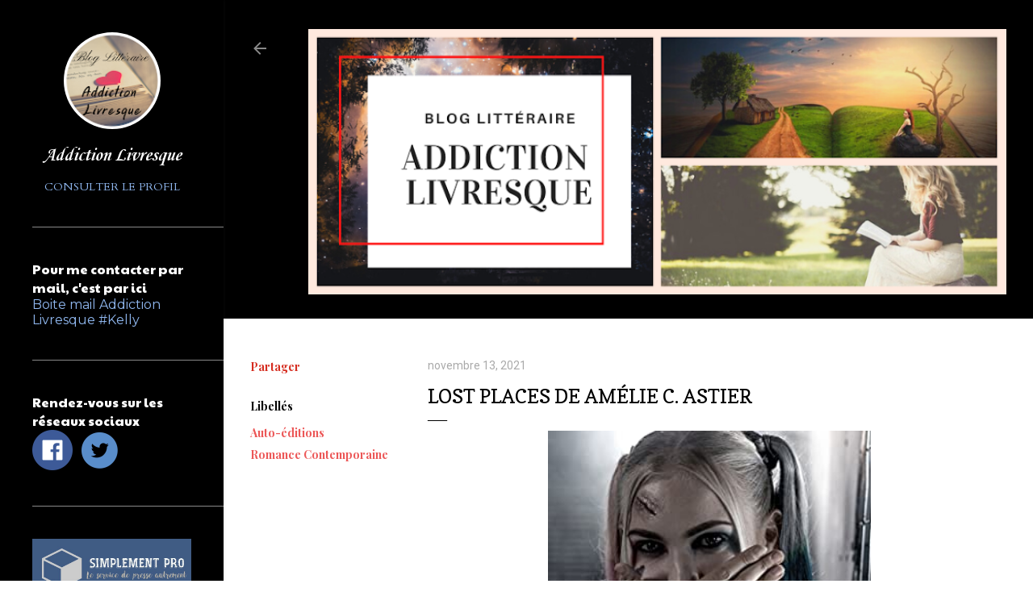

--- FILE ---
content_type: text/html; charset=UTF-8
request_url: http://addiction-livresque.blogspot.com/2021/11/lost-places-de-amelie-c-astier.html
body_size: 47405
content:
<!DOCTYPE html>
<html dir='ltr' lang='fr'>
<head>
<meta content='width=device-width, initial-scale=1' name='viewport'/>
<title>Lost Places de Amélie C. Astier</title>
<meta content='text/html; charset=UTF-8' http-equiv='Content-Type'/>
<!-- Chrome, Firefox OS and Opera -->
<meta content='#FFFFFF' name='theme-color'/>
<!-- Windows Phone -->
<meta content='#FFFFFF' name='msapplication-navbutton-color'/>
<meta content='blogger' name='generator'/>
<link href='http://addiction-livresque.blogspot.com/favicon.ico' rel='icon' type='image/x-icon'/>
<link href='http://addiction-livresque.blogspot.com/2021/11/lost-places-de-amelie-c-astier.html' rel='canonical'/>
<link rel="alternate" type="application/atom+xml" title="Addiction Livresque - Atom" href="http://addiction-livresque.blogspot.com/feeds/posts/default" />
<link rel="alternate" type="application/rss+xml" title="Addiction Livresque - RSS" href="http://addiction-livresque.blogspot.com/feeds/posts/default?alt=rss" />
<link rel="service.post" type="application/atom+xml" title="Addiction Livresque - Atom" href="https://www.blogger.com/feeds/5475884284795574364/posts/default" />

<link rel="alternate" type="application/atom+xml" title="Addiction Livresque - Atom" href="http://addiction-livresque.blogspot.com/feeds/1652007880476664120/comments/default" />
<!--Can't find substitution for tag [blog.ieCssRetrofitLinks]-->
<link href='https://blogger.googleusercontent.com/img/a/AVvXsEgG0NVBWTZmQoHwf1fqjSMLkbFOdW7-xH9sWg8636LWOJ1dDyADoTA7fwPYfzPcwhTmZyx6B1guFudSQZHvLw5gr0J8iVSUASPfjOC0ii8oD1Lgl6-jYolcTf21wRrMU9Oh4IBdSN8u7OV_EyjeYCY0HltGquh0z9eBymSYon6ko12EB0ryvWQTE3rx=w400-h640' rel='image_src'/>
<meta content='http://addiction-livresque.blogspot.com/2021/11/lost-places-de-amelie-c-astier.html' property='og:url'/>
<meta content='Lost Places de Amélie C. Astier' property='og:title'/>
<meta content='  Résumé :  Nouvelle spin-off de UNLAWFUL et DECAY. Une nuit d&#39;aventures avec une belle inconnue ? Ça ressemble à un défi que Sam est prêt à...' property='og:description'/>
<meta content='https://blogger.googleusercontent.com/img/a/AVvXsEgG0NVBWTZmQoHwf1fqjSMLkbFOdW7-xH9sWg8636LWOJ1dDyADoTA7fwPYfzPcwhTmZyx6B1guFudSQZHvLw5gr0J8iVSUASPfjOC0ii8oD1Lgl6-jYolcTf21wRrMU9Oh4IBdSN8u7OV_EyjeYCY0HltGquh0z9eBymSYon6ko12EB0ryvWQTE3rx=w1200-h630-p-k-no-nu' property='og:image'/>
<style type='text/css'>@font-face{font-family:'Cambria';font-style:normal;font-weight:400;font-display:swap;src:url(//fonts.gstatic.com/l/font?kit=GFDqWAB9jnWLT-HIK7ILrphaOAw&skey=d4699178559bc4b0&v=v18)format('woff2');unicode-range:U+0000-00FF,U+0131,U+0152-0153,U+02BB-02BC,U+02C6,U+02DA,U+02DC,U+0304,U+0308,U+0329,U+2000-206F,U+20AC,U+2122,U+2191,U+2193,U+2212,U+2215,U+FEFF,U+FFFD;}@font-face{font-family:'Cardo';font-style:normal;font-weight:400;font-display:swap;src:url(//fonts.gstatic.com/s/cardo/v21/wlp_gwjKBV1pqhvP3IE7225PUCk.woff2)format('woff2');unicode-range:U+0304-0305,U+0308,U+0331,U+10330-1034A;}@font-face{font-family:'Cardo';font-style:normal;font-weight:400;font-display:swap;src:url(//fonts.gstatic.com/s/cardo/v21/wlp_gwjKBV1pqhv03IE7225PUCk.woff2)format('woff2');unicode-range:U+1F00-1FFF;}@font-face{font-family:'Cardo';font-style:normal;font-weight:400;font-display:swap;src:url(//fonts.gstatic.com/s/cardo/v21/wlp_gwjKBV1pqhv73IE7225PUCk.woff2)format('woff2');unicode-range:U+0370-0377,U+037A-037F,U+0384-038A,U+038C,U+038E-03A1,U+03A3-03FF;}@font-face{font-family:'Cardo';font-style:normal;font-weight:400;font-display:swap;src:url(//fonts.gstatic.com/s/cardo/v21/wlp_gwjKBV1pqhv63IE7225PUCk.woff2)format('woff2');unicode-range:U+0307-0308,U+0590-05FF,U+200C-2010,U+20AA,U+25CC,U+FB1D-FB4F;}@font-face{font-family:'Cardo';font-style:normal;font-weight:400;font-display:swap;src:url(//fonts.gstatic.com/s/cardo/v21/wlp_gwjKBV1pqhu63IE7225PUCk.woff2)format('woff2');unicode-range:U+10300-1032F;}@font-face{font-family:'Cardo';font-style:normal;font-weight:400;font-display:swap;src:url(//fonts.gstatic.com/s/cardo/v21/wlp_gwjKBV1pqhvM3IE7225PUCk.woff2)format('woff2');unicode-range:U+16A0-16F8;}@font-face{font-family:'Cardo';font-style:normal;font-weight:400;font-display:swap;src:url(//fonts.gstatic.com/s/cardo/v21/wlp_gwjKBV1pqhv23IE7225PUCk.woff2)format('woff2');unicode-range:U+0100-02BA,U+02BD-02C5,U+02C7-02CC,U+02CE-02D7,U+02DD-02FF,U+0304,U+0308,U+0329,U+1D00-1DBF,U+1E00-1E9F,U+1EF2-1EFF,U+2020,U+20A0-20AB,U+20AD-20C0,U+2113,U+2C60-2C7F,U+A720-A7FF;}@font-face{font-family:'Cardo';font-style:normal;font-weight:400;font-display:swap;src:url(//fonts.gstatic.com/s/cardo/v21/wlp_gwjKBV1pqhv43IE7225P.woff2)format('woff2');unicode-range:U+0000-00FF,U+0131,U+0152-0153,U+02BB-02BC,U+02C6,U+02DA,U+02DC,U+0304,U+0308,U+0329,U+2000-206F,U+20AC,U+2122,U+2191,U+2193,U+2212,U+2215,U+FEFF,U+FFFD;}@font-face{font-family:'Cardo';font-style:normal;font-weight:700;font-display:swap;src:url(//fonts.gstatic.com/s/cardo/v21/wlpygwjKBV1pqhND-ZQh-WNlaiBWM_I.woff2)format('woff2');unicode-range:U+0304-0305,U+0308,U+0331,U+10330-1034A;}@font-face{font-family:'Cardo';font-style:normal;font-weight:700;font-display:swap;src:url(//fonts.gstatic.com/s/cardo/v21/wlpygwjKBV1pqhND-ZQa-WNlaiBWM_I.woff2)format('woff2');unicode-range:U+1F00-1FFF;}@font-face{font-family:'Cardo';font-style:normal;font-weight:700;font-display:swap;src:url(//fonts.gstatic.com/s/cardo/v21/wlpygwjKBV1pqhND-ZQV-WNlaiBWM_I.woff2)format('woff2');unicode-range:U+0370-0377,U+037A-037F,U+0384-038A,U+038C,U+038E-03A1,U+03A3-03FF;}@font-face{font-family:'Cardo';font-style:normal;font-weight:700;font-display:swap;src:url(//fonts.gstatic.com/s/cardo/v21/wlpygwjKBV1pqhND-ZQU-WNlaiBWM_I.woff2)format('woff2');unicode-range:U+0307-0308,U+0590-05FF,U+200C-2010,U+20AA,U+25CC,U+FB1D-FB4F;}@font-face{font-family:'Cardo';font-style:normal;font-weight:700;font-display:swap;src:url(//fonts.gstatic.com/s/cardo/v21/wlpygwjKBV1pqhND-ZRU-WNlaiBWM_I.woff2)format('woff2');unicode-range:U+10300-1032F;}@font-face{font-family:'Cardo';font-style:normal;font-weight:700;font-display:swap;src:url(//fonts.gstatic.com/s/cardo/v21/wlpygwjKBV1pqhND-ZQi-WNlaiBWM_I.woff2)format('woff2');unicode-range:U+16A0-16F8;}@font-face{font-family:'Cardo';font-style:normal;font-weight:700;font-display:swap;src:url(//fonts.gstatic.com/s/cardo/v21/wlpygwjKBV1pqhND-ZQY-WNlaiBWM_I.woff2)format('woff2');unicode-range:U+0100-02BA,U+02BD-02C5,U+02C7-02CC,U+02CE-02D7,U+02DD-02FF,U+0304,U+0308,U+0329,U+1D00-1DBF,U+1E00-1E9F,U+1EF2-1EFF,U+2020,U+20A0-20AB,U+20AD-20C0,U+2113,U+2C60-2C7F,U+A720-A7FF;}@font-face{font-family:'Cardo';font-style:normal;font-weight:700;font-display:swap;src:url(//fonts.gstatic.com/s/cardo/v21/wlpygwjKBV1pqhND-ZQW-WNlaiBW.woff2)format('woff2');unicode-range:U+0000-00FF,U+0131,U+0152-0153,U+02BB-02BC,U+02C6,U+02DA,U+02DC,U+0304,U+0308,U+0329,U+2000-206F,U+20AC,U+2122,U+2191,U+2193,U+2212,U+2215,U+FEFF,U+FFFD;}@font-face{font-family:'Copse';font-style:normal;font-weight:400;font-display:swap;src:url(//fonts.gstatic.com/s/copse/v16/11hPGpDKz1rGb3dkFEmDUq-B.woff2)format('woff2');unicode-range:U+0000-00FF,U+0131,U+0152-0153,U+02BB-02BC,U+02C6,U+02DA,U+02DC,U+0304,U+0308,U+0329,U+2000-206F,U+20AC,U+2122,U+2191,U+2193,U+2212,U+2215,U+FEFF,U+FFFD;}@font-face{font-family:'Corsiva';font-style:italic;font-weight:700;font-display:swap;src:url(//fonts.gstatic.com/l/font?kit=zOL74pjBmb1Z8oKb8rWTVcFUvMBDoujofA&skey=4ac32a6f461b6e06&v=v20)format('woff2');unicode-range:U+0000-00FF,U+0131,U+0152-0153,U+02BB-02BC,U+02C6,U+02DA,U+02DC,U+0304,U+0308,U+0329,U+2000-206F,U+20AC,U+2122,U+2191,U+2193,U+2212,U+2215,U+FEFF,U+FFFD;}@font-face{font-family:'Corsiva';font-style:normal;font-weight:400;font-display:swap;src:url(//fonts.gstatic.com/l/font?kit=zOL84pjBmb1Z8oKb8rCr7O5Gs-A&skey=b9a50c359455acd3&v=v20)format('woff2');unicode-range:U+0000-00FF,U+0131,U+0152-0153,U+02BB-02BC,U+02C6,U+02DA,U+02DC,U+0304,U+0308,U+0329,U+2000-206F,U+20AC,U+2122,U+2191,U+2193,U+2212,U+2215,U+FEFF,U+FFFD;}@font-face{font-family:'Lora';font-style:normal;font-weight:400;font-display:swap;src:url(//fonts.gstatic.com/s/lora/v37/0QI6MX1D_JOuGQbT0gvTJPa787weuxJMkq18ndeYxZ2JTg.woff2)format('woff2');unicode-range:U+0460-052F,U+1C80-1C8A,U+20B4,U+2DE0-2DFF,U+A640-A69F,U+FE2E-FE2F;}@font-face{font-family:'Lora';font-style:normal;font-weight:400;font-display:swap;src:url(//fonts.gstatic.com/s/lora/v37/0QI6MX1D_JOuGQbT0gvTJPa787weuxJFkq18ndeYxZ2JTg.woff2)format('woff2');unicode-range:U+0301,U+0400-045F,U+0490-0491,U+04B0-04B1,U+2116;}@font-face{font-family:'Lora';font-style:normal;font-weight:400;font-display:swap;src:url(//fonts.gstatic.com/s/lora/v37/0QI6MX1D_JOuGQbT0gvTJPa787weuxI9kq18ndeYxZ2JTg.woff2)format('woff2');unicode-range:U+0302-0303,U+0305,U+0307-0308,U+0310,U+0312,U+0315,U+031A,U+0326-0327,U+032C,U+032F-0330,U+0332-0333,U+0338,U+033A,U+0346,U+034D,U+0391-03A1,U+03A3-03A9,U+03B1-03C9,U+03D1,U+03D5-03D6,U+03F0-03F1,U+03F4-03F5,U+2016-2017,U+2034-2038,U+203C,U+2040,U+2043,U+2047,U+2050,U+2057,U+205F,U+2070-2071,U+2074-208E,U+2090-209C,U+20D0-20DC,U+20E1,U+20E5-20EF,U+2100-2112,U+2114-2115,U+2117-2121,U+2123-214F,U+2190,U+2192,U+2194-21AE,U+21B0-21E5,U+21F1-21F2,U+21F4-2211,U+2213-2214,U+2216-22FF,U+2308-230B,U+2310,U+2319,U+231C-2321,U+2336-237A,U+237C,U+2395,U+239B-23B7,U+23D0,U+23DC-23E1,U+2474-2475,U+25AF,U+25B3,U+25B7,U+25BD,U+25C1,U+25CA,U+25CC,U+25FB,U+266D-266F,U+27C0-27FF,U+2900-2AFF,U+2B0E-2B11,U+2B30-2B4C,U+2BFE,U+3030,U+FF5B,U+FF5D,U+1D400-1D7FF,U+1EE00-1EEFF;}@font-face{font-family:'Lora';font-style:normal;font-weight:400;font-display:swap;src:url(//fonts.gstatic.com/s/lora/v37/0QI6MX1D_JOuGQbT0gvTJPa787weuxIvkq18ndeYxZ2JTg.woff2)format('woff2');unicode-range:U+0001-000C,U+000E-001F,U+007F-009F,U+20DD-20E0,U+20E2-20E4,U+2150-218F,U+2190,U+2192,U+2194-2199,U+21AF,U+21E6-21F0,U+21F3,U+2218-2219,U+2299,U+22C4-22C6,U+2300-243F,U+2440-244A,U+2460-24FF,U+25A0-27BF,U+2800-28FF,U+2921-2922,U+2981,U+29BF,U+29EB,U+2B00-2BFF,U+4DC0-4DFF,U+FFF9-FFFB,U+10140-1018E,U+10190-1019C,U+101A0,U+101D0-101FD,U+102E0-102FB,U+10E60-10E7E,U+1D2C0-1D2D3,U+1D2E0-1D37F,U+1F000-1F0FF,U+1F100-1F1AD,U+1F1E6-1F1FF,U+1F30D-1F30F,U+1F315,U+1F31C,U+1F31E,U+1F320-1F32C,U+1F336,U+1F378,U+1F37D,U+1F382,U+1F393-1F39F,U+1F3A7-1F3A8,U+1F3AC-1F3AF,U+1F3C2,U+1F3C4-1F3C6,U+1F3CA-1F3CE,U+1F3D4-1F3E0,U+1F3ED,U+1F3F1-1F3F3,U+1F3F5-1F3F7,U+1F408,U+1F415,U+1F41F,U+1F426,U+1F43F,U+1F441-1F442,U+1F444,U+1F446-1F449,U+1F44C-1F44E,U+1F453,U+1F46A,U+1F47D,U+1F4A3,U+1F4B0,U+1F4B3,U+1F4B9,U+1F4BB,U+1F4BF,U+1F4C8-1F4CB,U+1F4D6,U+1F4DA,U+1F4DF,U+1F4E3-1F4E6,U+1F4EA-1F4ED,U+1F4F7,U+1F4F9-1F4FB,U+1F4FD-1F4FE,U+1F503,U+1F507-1F50B,U+1F50D,U+1F512-1F513,U+1F53E-1F54A,U+1F54F-1F5FA,U+1F610,U+1F650-1F67F,U+1F687,U+1F68D,U+1F691,U+1F694,U+1F698,U+1F6AD,U+1F6B2,U+1F6B9-1F6BA,U+1F6BC,U+1F6C6-1F6CF,U+1F6D3-1F6D7,U+1F6E0-1F6EA,U+1F6F0-1F6F3,U+1F6F7-1F6FC,U+1F700-1F7FF,U+1F800-1F80B,U+1F810-1F847,U+1F850-1F859,U+1F860-1F887,U+1F890-1F8AD,U+1F8B0-1F8BB,U+1F8C0-1F8C1,U+1F900-1F90B,U+1F93B,U+1F946,U+1F984,U+1F996,U+1F9E9,U+1FA00-1FA6F,U+1FA70-1FA7C,U+1FA80-1FA89,U+1FA8F-1FAC6,U+1FACE-1FADC,U+1FADF-1FAE9,U+1FAF0-1FAF8,U+1FB00-1FBFF;}@font-face{font-family:'Lora';font-style:normal;font-weight:400;font-display:swap;src:url(//fonts.gstatic.com/s/lora/v37/0QI6MX1D_JOuGQbT0gvTJPa787weuxJOkq18ndeYxZ2JTg.woff2)format('woff2');unicode-range:U+0102-0103,U+0110-0111,U+0128-0129,U+0168-0169,U+01A0-01A1,U+01AF-01B0,U+0300-0301,U+0303-0304,U+0308-0309,U+0323,U+0329,U+1EA0-1EF9,U+20AB;}@font-face{font-family:'Lora';font-style:normal;font-weight:400;font-display:swap;src:url(//fonts.gstatic.com/s/lora/v37/0QI6MX1D_JOuGQbT0gvTJPa787weuxJPkq18ndeYxZ2JTg.woff2)format('woff2');unicode-range:U+0100-02BA,U+02BD-02C5,U+02C7-02CC,U+02CE-02D7,U+02DD-02FF,U+0304,U+0308,U+0329,U+1D00-1DBF,U+1E00-1E9F,U+1EF2-1EFF,U+2020,U+20A0-20AB,U+20AD-20C0,U+2113,U+2C60-2C7F,U+A720-A7FF;}@font-face{font-family:'Lora';font-style:normal;font-weight:400;font-display:swap;src:url(//fonts.gstatic.com/s/lora/v37/0QI6MX1D_JOuGQbT0gvTJPa787weuxJBkq18ndeYxZ0.woff2)format('woff2');unicode-range:U+0000-00FF,U+0131,U+0152-0153,U+02BB-02BC,U+02C6,U+02DA,U+02DC,U+0304,U+0308,U+0329,U+2000-206F,U+20AC,U+2122,U+2191,U+2193,U+2212,U+2215,U+FEFF,U+FFFD;}@font-face{font-family:'Montserrat';font-style:normal;font-weight:400;font-display:swap;src:url(//fonts.gstatic.com/s/montserrat/v31/JTUSjIg1_i6t8kCHKm459WRhyyTh89ZNpQ.woff2)format('woff2');unicode-range:U+0460-052F,U+1C80-1C8A,U+20B4,U+2DE0-2DFF,U+A640-A69F,U+FE2E-FE2F;}@font-face{font-family:'Montserrat';font-style:normal;font-weight:400;font-display:swap;src:url(//fonts.gstatic.com/s/montserrat/v31/JTUSjIg1_i6t8kCHKm459W1hyyTh89ZNpQ.woff2)format('woff2');unicode-range:U+0301,U+0400-045F,U+0490-0491,U+04B0-04B1,U+2116;}@font-face{font-family:'Montserrat';font-style:normal;font-weight:400;font-display:swap;src:url(//fonts.gstatic.com/s/montserrat/v31/JTUSjIg1_i6t8kCHKm459WZhyyTh89ZNpQ.woff2)format('woff2');unicode-range:U+0102-0103,U+0110-0111,U+0128-0129,U+0168-0169,U+01A0-01A1,U+01AF-01B0,U+0300-0301,U+0303-0304,U+0308-0309,U+0323,U+0329,U+1EA0-1EF9,U+20AB;}@font-face{font-family:'Montserrat';font-style:normal;font-weight:400;font-display:swap;src:url(//fonts.gstatic.com/s/montserrat/v31/JTUSjIg1_i6t8kCHKm459WdhyyTh89ZNpQ.woff2)format('woff2');unicode-range:U+0100-02BA,U+02BD-02C5,U+02C7-02CC,U+02CE-02D7,U+02DD-02FF,U+0304,U+0308,U+0329,U+1D00-1DBF,U+1E00-1E9F,U+1EF2-1EFF,U+2020,U+20A0-20AB,U+20AD-20C0,U+2113,U+2C60-2C7F,U+A720-A7FF;}@font-face{font-family:'Montserrat';font-style:normal;font-weight:400;font-display:swap;src:url(//fonts.gstatic.com/s/montserrat/v31/JTUSjIg1_i6t8kCHKm459WlhyyTh89Y.woff2)format('woff2');unicode-range:U+0000-00FF,U+0131,U+0152-0153,U+02BB-02BC,U+02C6,U+02DA,U+02DC,U+0304,U+0308,U+0329,U+2000-206F,U+20AC,U+2122,U+2191,U+2193,U+2212,U+2215,U+FEFF,U+FFFD;}@font-face{font-family:'Montserrat';font-style:normal;font-weight:700;font-display:swap;src:url(//fonts.gstatic.com/s/montserrat/v31/JTUSjIg1_i6t8kCHKm459WRhyyTh89ZNpQ.woff2)format('woff2');unicode-range:U+0460-052F,U+1C80-1C8A,U+20B4,U+2DE0-2DFF,U+A640-A69F,U+FE2E-FE2F;}@font-face{font-family:'Montserrat';font-style:normal;font-weight:700;font-display:swap;src:url(//fonts.gstatic.com/s/montserrat/v31/JTUSjIg1_i6t8kCHKm459W1hyyTh89ZNpQ.woff2)format('woff2');unicode-range:U+0301,U+0400-045F,U+0490-0491,U+04B0-04B1,U+2116;}@font-face{font-family:'Montserrat';font-style:normal;font-weight:700;font-display:swap;src:url(//fonts.gstatic.com/s/montserrat/v31/JTUSjIg1_i6t8kCHKm459WZhyyTh89ZNpQ.woff2)format('woff2');unicode-range:U+0102-0103,U+0110-0111,U+0128-0129,U+0168-0169,U+01A0-01A1,U+01AF-01B0,U+0300-0301,U+0303-0304,U+0308-0309,U+0323,U+0329,U+1EA0-1EF9,U+20AB;}@font-face{font-family:'Montserrat';font-style:normal;font-weight:700;font-display:swap;src:url(//fonts.gstatic.com/s/montserrat/v31/JTUSjIg1_i6t8kCHKm459WdhyyTh89ZNpQ.woff2)format('woff2');unicode-range:U+0100-02BA,U+02BD-02C5,U+02C7-02CC,U+02CE-02D7,U+02DD-02FF,U+0304,U+0308,U+0329,U+1D00-1DBF,U+1E00-1E9F,U+1EF2-1EFF,U+2020,U+20A0-20AB,U+20AD-20C0,U+2113,U+2C60-2C7F,U+A720-A7FF;}@font-face{font-family:'Montserrat';font-style:normal;font-weight:700;font-display:swap;src:url(//fonts.gstatic.com/s/montserrat/v31/JTUSjIg1_i6t8kCHKm459WlhyyTh89Y.woff2)format('woff2');unicode-range:U+0000-00FF,U+0131,U+0152-0153,U+02BB-02BC,U+02C6,U+02DA,U+02DC,U+0304,U+0308,U+0329,U+2000-206F,U+20AC,U+2122,U+2191,U+2193,U+2212,U+2215,U+FEFF,U+FFFD;}@font-face{font-family:'Paytone One';font-style:normal;font-weight:400;font-display:swap;src:url(//fonts.gstatic.com/s/paytoneone/v25/0nksC9P7MfYHj2oFtYm2ChTigPvfiwq-FQc.woff2)format('woff2');unicode-range:U+0102-0103,U+0110-0111,U+0128-0129,U+0168-0169,U+01A0-01A1,U+01AF-01B0,U+0300-0301,U+0303-0304,U+0308-0309,U+0323,U+0329,U+1EA0-1EF9,U+20AB;}@font-face{font-family:'Paytone One';font-style:normal;font-weight:400;font-display:swap;src:url(//fonts.gstatic.com/s/paytoneone/v25/0nksC9P7MfYHj2oFtYm2ChTjgPvfiwq-FQc.woff2)format('woff2');unicode-range:U+0100-02BA,U+02BD-02C5,U+02C7-02CC,U+02CE-02D7,U+02DD-02FF,U+0304,U+0308,U+0329,U+1D00-1DBF,U+1E00-1E9F,U+1EF2-1EFF,U+2020,U+20A0-20AB,U+20AD-20C0,U+2113,U+2C60-2C7F,U+A720-A7FF;}@font-face{font-family:'Paytone One';font-style:normal;font-weight:400;font-display:swap;src:url(//fonts.gstatic.com/s/paytoneone/v25/0nksC9P7MfYHj2oFtYm2ChTtgPvfiwq-.woff2)format('woff2');unicode-range:U+0000-00FF,U+0131,U+0152-0153,U+02BB-02BC,U+02C6,U+02DA,U+02DC,U+0304,U+0308,U+0329,U+2000-206F,U+20AC,U+2122,U+2191,U+2193,U+2212,U+2215,U+FEFF,U+FFFD;}@font-face{font-family:'Playfair Display';font-style:normal;font-weight:700;font-display:swap;src:url(//fonts.gstatic.com/s/playfairdisplay/v40/nuFvD-vYSZviVYUb_rj3ij__anPXJzDwcbmjWBN2PKeiunDTbtPK-F2qC0usEw.woff2)format('woff2');unicode-range:U+0301,U+0400-045F,U+0490-0491,U+04B0-04B1,U+2116;}@font-face{font-family:'Playfair Display';font-style:normal;font-weight:700;font-display:swap;src:url(//fonts.gstatic.com/s/playfairdisplay/v40/nuFvD-vYSZviVYUb_rj3ij__anPXJzDwcbmjWBN2PKeiunDYbtPK-F2qC0usEw.woff2)format('woff2');unicode-range:U+0102-0103,U+0110-0111,U+0128-0129,U+0168-0169,U+01A0-01A1,U+01AF-01B0,U+0300-0301,U+0303-0304,U+0308-0309,U+0323,U+0329,U+1EA0-1EF9,U+20AB;}@font-face{font-family:'Playfair Display';font-style:normal;font-weight:700;font-display:swap;src:url(//fonts.gstatic.com/s/playfairdisplay/v40/nuFvD-vYSZviVYUb_rj3ij__anPXJzDwcbmjWBN2PKeiunDZbtPK-F2qC0usEw.woff2)format('woff2');unicode-range:U+0100-02BA,U+02BD-02C5,U+02C7-02CC,U+02CE-02D7,U+02DD-02FF,U+0304,U+0308,U+0329,U+1D00-1DBF,U+1E00-1E9F,U+1EF2-1EFF,U+2020,U+20A0-20AB,U+20AD-20C0,U+2113,U+2C60-2C7F,U+A720-A7FF;}@font-face{font-family:'Playfair Display';font-style:normal;font-weight:700;font-display:swap;src:url(//fonts.gstatic.com/s/playfairdisplay/v40/nuFvD-vYSZviVYUb_rj3ij__anPXJzDwcbmjWBN2PKeiunDXbtPK-F2qC0s.woff2)format('woff2');unicode-range:U+0000-00FF,U+0131,U+0152-0153,U+02BB-02BC,U+02C6,U+02DA,U+02DC,U+0304,U+0308,U+0329,U+2000-206F,U+20AC,U+2122,U+2191,U+2193,U+2212,U+2215,U+FEFF,U+FFFD;}@font-face{font-family:'Roboto';font-style:normal;font-weight:400;font-stretch:100%;font-display:swap;src:url(//fonts.gstatic.com/s/roboto/v50/KFOMCnqEu92Fr1ME7kSn66aGLdTylUAMQXC89YmC2DPNWubEbVmZiAr0klQmz24O0g.woff2)format('woff2');unicode-range:U+0460-052F,U+1C80-1C8A,U+20B4,U+2DE0-2DFF,U+A640-A69F,U+FE2E-FE2F;}@font-face{font-family:'Roboto';font-style:normal;font-weight:400;font-stretch:100%;font-display:swap;src:url(//fonts.gstatic.com/s/roboto/v50/KFOMCnqEu92Fr1ME7kSn66aGLdTylUAMQXC89YmC2DPNWubEbVmQiAr0klQmz24O0g.woff2)format('woff2');unicode-range:U+0301,U+0400-045F,U+0490-0491,U+04B0-04B1,U+2116;}@font-face{font-family:'Roboto';font-style:normal;font-weight:400;font-stretch:100%;font-display:swap;src:url(//fonts.gstatic.com/s/roboto/v50/KFOMCnqEu92Fr1ME7kSn66aGLdTylUAMQXC89YmC2DPNWubEbVmYiAr0klQmz24O0g.woff2)format('woff2');unicode-range:U+1F00-1FFF;}@font-face{font-family:'Roboto';font-style:normal;font-weight:400;font-stretch:100%;font-display:swap;src:url(//fonts.gstatic.com/s/roboto/v50/KFOMCnqEu92Fr1ME7kSn66aGLdTylUAMQXC89YmC2DPNWubEbVmXiAr0klQmz24O0g.woff2)format('woff2');unicode-range:U+0370-0377,U+037A-037F,U+0384-038A,U+038C,U+038E-03A1,U+03A3-03FF;}@font-face{font-family:'Roboto';font-style:normal;font-weight:400;font-stretch:100%;font-display:swap;src:url(//fonts.gstatic.com/s/roboto/v50/KFOMCnqEu92Fr1ME7kSn66aGLdTylUAMQXC89YmC2DPNWubEbVnoiAr0klQmz24O0g.woff2)format('woff2');unicode-range:U+0302-0303,U+0305,U+0307-0308,U+0310,U+0312,U+0315,U+031A,U+0326-0327,U+032C,U+032F-0330,U+0332-0333,U+0338,U+033A,U+0346,U+034D,U+0391-03A1,U+03A3-03A9,U+03B1-03C9,U+03D1,U+03D5-03D6,U+03F0-03F1,U+03F4-03F5,U+2016-2017,U+2034-2038,U+203C,U+2040,U+2043,U+2047,U+2050,U+2057,U+205F,U+2070-2071,U+2074-208E,U+2090-209C,U+20D0-20DC,U+20E1,U+20E5-20EF,U+2100-2112,U+2114-2115,U+2117-2121,U+2123-214F,U+2190,U+2192,U+2194-21AE,U+21B0-21E5,U+21F1-21F2,U+21F4-2211,U+2213-2214,U+2216-22FF,U+2308-230B,U+2310,U+2319,U+231C-2321,U+2336-237A,U+237C,U+2395,U+239B-23B7,U+23D0,U+23DC-23E1,U+2474-2475,U+25AF,U+25B3,U+25B7,U+25BD,U+25C1,U+25CA,U+25CC,U+25FB,U+266D-266F,U+27C0-27FF,U+2900-2AFF,U+2B0E-2B11,U+2B30-2B4C,U+2BFE,U+3030,U+FF5B,U+FF5D,U+1D400-1D7FF,U+1EE00-1EEFF;}@font-face{font-family:'Roboto';font-style:normal;font-weight:400;font-stretch:100%;font-display:swap;src:url(//fonts.gstatic.com/s/roboto/v50/KFOMCnqEu92Fr1ME7kSn66aGLdTylUAMQXC89YmC2DPNWubEbVn6iAr0klQmz24O0g.woff2)format('woff2');unicode-range:U+0001-000C,U+000E-001F,U+007F-009F,U+20DD-20E0,U+20E2-20E4,U+2150-218F,U+2190,U+2192,U+2194-2199,U+21AF,U+21E6-21F0,U+21F3,U+2218-2219,U+2299,U+22C4-22C6,U+2300-243F,U+2440-244A,U+2460-24FF,U+25A0-27BF,U+2800-28FF,U+2921-2922,U+2981,U+29BF,U+29EB,U+2B00-2BFF,U+4DC0-4DFF,U+FFF9-FFFB,U+10140-1018E,U+10190-1019C,U+101A0,U+101D0-101FD,U+102E0-102FB,U+10E60-10E7E,U+1D2C0-1D2D3,U+1D2E0-1D37F,U+1F000-1F0FF,U+1F100-1F1AD,U+1F1E6-1F1FF,U+1F30D-1F30F,U+1F315,U+1F31C,U+1F31E,U+1F320-1F32C,U+1F336,U+1F378,U+1F37D,U+1F382,U+1F393-1F39F,U+1F3A7-1F3A8,U+1F3AC-1F3AF,U+1F3C2,U+1F3C4-1F3C6,U+1F3CA-1F3CE,U+1F3D4-1F3E0,U+1F3ED,U+1F3F1-1F3F3,U+1F3F5-1F3F7,U+1F408,U+1F415,U+1F41F,U+1F426,U+1F43F,U+1F441-1F442,U+1F444,U+1F446-1F449,U+1F44C-1F44E,U+1F453,U+1F46A,U+1F47D,U+1F4A3,U+1F4B0,U+1F4B3,U+1F4B9,U+1F4BB,U+1F4BF,U+1F4C8-1F4CB,U+1F4D6,U+1F4DA,U+1F4DF,U+1F4E3-1F4E6,U+1F4EA-1F4ED,U+1F4F7,U+1F4F9-1F4FB,U+1F4FD-1F4FE,U+1F503,U+1F507-1F50B,U+1F50D,U+1F512-1F513,U+1F53E-1F54A,U+1F54F-1F5FA,U+1F610,U+1F650-1F67F,U+1F687,U+1F68D,U+1F691,U+1F694,U+1F698,U+1F6AD,U+1F6B2,U+1F6B9-1F6BA,U+1F6BC,U+1F6C6-1F6CF,U+1F6D3-1F6D7,U+1F6E0-1F6EA,U+1F6F0-1F6F3,U+1F6F7-1F6FC,U+1F700-1F7FF,U+1F800-1F80B,U+1F810-1F847,U+1F850-1F859,U+1F860-1F887,U+1F890-1F8AD,U+1F8B0-1F8BB,U+1F8C0-1F8C1,U+1F900-1F90B,U+1F93B,U+1F946,U+1F984,U+1F996,U+1F9E9,U+1FA00-1FA6F,U+1FA70-1FA7C,U+1FA80-1FA89,U+1FA8F-1FAC6,U+1FACE-1FADC,U+1FADF-1FAE9,U+1FAF0-1FAF8,U+1FB00-1FBFF;}@font-face{font-family:'Roboto';font-style:normal;font-weight:400;font-stretch:100%;font-display:swap;src:url(//fonts.gstatic.com/s/roboto/v50/KFOMCnqEu92Fr1ME7kSn66aGLdTylUAMQXC89YmC2DPNWubEbVmbiAr0klQmz24O0g.woff2)format('woff2');unicode-range:U+0102-0103,U+0110-0111,U+0128-0129,U+0168-0169,U+01A0-01A1,U+01AF-01B0,U+0300-0301,U+0303-0304,U+0308-0309,U+0323,U+0329,U+1EA0-1EF9,U+20AB;}@font-face{font-family:'Roboto';font-style:normal;font-weight:400;font-stretch:100%;font-display:swap;src:url(//fonts.gstatic.com/s/roboto/v50/KFOMCnqEu92Fr1ME7kSn66aGLdTylUAMQXC89YmC2DPNWubEbVmaiAr0klQmz24O0g.woff2)format('woff2');unicode-range:U+0100-02BA,U+02BD-02C5,U+02C7-02CC,U+02CE-02D7,U+02DD-02FF,U+0304,U+0308,U+0329,U+1D00-1DBF,U+1E00-1E9F,U+1EF2-1EFF,U+2020,U+20A0-20AB,U+20AD-20C0,U+2113,U+2C60-2C7F,U+A720-A7FF;}@font-face{font-family:'Roboto';font-style:normal;font-weight:400;font-stretch:100%;font-display:swap;src:url(//fonts.gstatic.com/s/roboto/v50/KFOMCnqEu92Fr1ME7kSn66aGLdTylUAMQXC89YmC2DPNWubEbVmUiAr0klQmz24.woff2)format('woff2');unicode-range:U+0000-00FF,U+0131,U+0152-0153,U+02BB-02BC,U+02C6,U+02DA,U+02DC,U+0304,U+0308,U+0329,U+2000-206F,U+20AC,U+2122,U+2191,U+2193,U+2212,U+2215,U+FEFF,U+FFFD;}@font-face{font-family:'Syncopate';font-style:normal;font-weight:400;font-display:swap;src:url(//fonts.gstatic.com/s/syncopate/v24/pe0sMIuPIYBCpEV5eFdCC_e_Kdxic2wp.woff2)format('woff2');unicode-range:U+0100-02BA,U+02BD-02C5,U+02C7-02CC,U+02CE-02D7,U+02DD-02FF,U+0304,U+0308,U+0329,U+1D00-1DBF,U+1E00-1E9F,U+1EF2-1EFF,U+2020,U+20A0-20AB,U+20AD-20C0,U+2113,U+2C60-2C7F,U+A720-A7FF;}@font-face{font-family:'Syncopate';font-style:normal;font-weight:400;font-display:swap;src:url(//fonts.gstatic.com/s/syncopate/v24/pe0sMIuPIYBCpEV5eFdCBfe_Kdxicw.woff2)format('woff2');unicode-range:U+0000-00FF,U+0131,U+0152-0153,U+02BB-02BC,U+02C6,U+02DA,U+02DC,U+0304,U+0308,U+0329,U+2000-206F,U+20AC,U+2122,U+2191,U+2193,U+2212,U+2215,U+FEFF,U+FFFD;}@font-face{font-family:'Tinos';font-style:italic;font-weight:700;font-display:swap;src:url(//fonts.gstatic.com/s/tinos/v25/buEzpoGnedXvwjX-Rt1s4CAf_f5Iai0Ycw.woff2)format('woff2');unicode-range:U+0460-052F,U+1C80-1C8A,U+20B4,U+2DE0-2DFF,U+A640-A69F,U+FE2E-FE2F;}@font-face{font-family:'Tinos';font-style:italic;font-weight:700;font-display:swap;src:url(//fonts.gstatic.com/s/tinos/v25/buEzpoGnedXvwjX-Rt1s4Ckf_f5Iai0Ycw.woff2)format('woff2');unicode-range:U+0301,U+0400-045F,U+0490-0491,U+04B0-04B1,U+2116;}@font-face{font-family:'Tinos';font-style:italic;font-weight:700;font-display:swap;src:url(//fonts.gstatic.com/s/tinos/v25/buEzpoGnedXvwjX-Rt1s4CEf_f5Iai0Ycw.woff2)format('woff2');unicode-range:U+1F00-1FFF;}@font-face{font-family:'Tinos';font-style:italic;font-weight:700;font-display:swap;src:url(//fonts.gstatic.com/s/tinos/v25/buEzpoGnedXvwjX-Rt1s4C4f_f5Iai0Ycw.woff2)format('woff2');unicode-range:U+0370-0377,U+037A-037F,U+0384-038A,U+038C,U+038E-03A1,U+03A3-03FF;}@font-face{font-family:'Tinos';font-style:italic;font-weight:700;font-display:swap;src:url(//fonts.gstatic.com/s/tinos/v25/buEzpoGnedXvwjX-Rt1s4C8f_f5Iai0Ycw.woff2)format('woff2');unicode-range:U+0307-0308,U+0590-05FF,U+200C-2010,U+20AA,U+25CC,U+FB1D-FB4F;}@font-face{font-family:'Tinos';font-style:italic;font-weight:700;font-display:swap;src:url(//fonts.gstatic.com/s/tinos/v25/buEzpoGnedXvwjX-Rt1s4CIf_f5Iai0Ycw.woff2)format('woff2');unicode-range:U+0102-0103,U+0110-0111,U+0128-0129,U+0168-0169,U+01A0-01A1,U+01AF-01B0,U+0300-0301,U+0303-0304,U+0308-0309,U+0323,U+0329,U+1EA0-1EF9,U+20AB;}@font-face{font-family:'Tinos';font-style:italic;font-weight:700;font-display:swap;src:url(//fonts.gstatic.com/s/tinos/v25/buEzpoGnedXvwjX-Rt1s4CMf_f5Iai0Ycw.woff2)format('woff2');unicode-range:U+0100-02BA,U+02BD-02C5,U+02C7-02CC,U+02CE-02D7,U+02DD-02FF,U+0304,U+0308,U+0329,U+1D00-1DBF,U+1E00-1E9F,U+1EF2-1EFF,U+2020,U+20A0-20AB,U+20AD-20C0,U+2113,U+2C60-2C7F,U+A720-A7FF;}@font-face{font-family:'Tinos';font-style:italic;font-weight:700;font-display:swap;src:url(//fonts.gstatic.com/s/tinos/v25/buEzpoGnedXvwjX-Rt1s4C0f_f5Iai0.woff2)format('woff2');unicode-range:U+0000-00FF,U+0131,U+0152-0153,U+02BB-02BC,U+02C6,U+02DA,U+02DC,U+0304,U+0308,U+0329,U+2000-206F,U+20AC,U+2122,U+2191,U+2193,U+2212,U+2215,U+FEFF,U+FFFD;}@font-face{font-family:'Walter Turncoat';font-style:normal;font-weight:400;font-display:swap;src:url(//fonts.gstatic.com/s/walterturncoat/v24/snfys0Gs98ln43n0d-14ULoToe6LZxecYZVfqA.woff2)format('woff2');unicode-range:U+0000-00FF,U+0131,U+0152-0153,U+02BB-02BC,U+02C6,U+02DA,U+02DC,U+0304,U+0308,U+0329,U+2000-206F,U+20AC,U+2122,U+2191,U+2193,U+2212,U+2215,U+FEFF,U+FFFD;}</style>
<style id='page-skin-1' type='text/css'><!--
/*! normalize.css v3.0.1 | MIT License | git.io/normalize */html{font-family:sans-serif;-ms-text-size-adjust:100%;-webkit-text-size-adjust:100%}body{margin:0}article,aside,details,figcaption,figure,footer,header,hgroup,main,nav,section,summary{display:block}audio,canvas,progress,video{display:inline-block;vertical-align:baseline}audio:not([controls]){display:none;height:0}[hidden],template{display:none}a{background:transparent}a:active,a:hover{outline:0}abbr[title]{border-bottom:1px dotted}b,strong{font-weight:bold}dfn{font-style:italic}h1{font-size:2em;margin:.67em 0}mark{background:#ff0;color:#000}small{font-size:80%}sub,sup{font-size:75%;line-height:0;position:relative;vertical-align:baseline}sup{top:-0.5em}sub{bottom:-0.25em}img{border:0}svg:not(:root){overflow:hidden}figure{margin:1em 40px}hr{-moz-box-sizing:content-box;box-sizing:content-box;height:0}pre{overflow:auto}code,kbd,pre,samp{font-family:monospace,monospace;font-size:1em}button,input,optgroup,select,textarea{color:inherit;font:inherit;margin:0}button{overflow:visible}button,select{text-transform:none}button,html input[type="button"],input[type="reset"],input[type="submit"]{-webkit-appearance:button;cursor:pointer}button[disabled],html input[disabled]{cursor:default}button::-moz-focus-inner,input::-moz-focus-inner{border:0;padding:0}input{line-height:normal}input[type="checkbox"],input[type="radio"]{box-sizing:border-box;padding:0}input[type="number"]::-webkit-inner-spin-button,input[type="number"]::-webkit-outer-spin-button{height:auto}input[type="search"]{-webkit-appearance:textfield;-moz-box-sizing:content-box;-webkit-box-sizing:content-box;box-sizing:content-box}input[type="search"]::-webkit-search-cancel-button,input[type="search"]::-webkit-search-decoration{-webkit-appearance:none}fieldset{border:1px solid #c0c0c0;margin:0 2px;padding:.35em .625em .75em}legend{border:0;padding:0}textarea{overflow:auto}optgroup{font-weight:bold}table{border-collapse:collapse;border-spacing:0}td,th{padding:0}
/*!************************************************
* Blogger Template Style
* Name: Soho
**************************************************/
body{
overflow-wrap:break-word;
word-break:break-word;
word-wrap:break-word
}
.hidden{
display:none
}
.invisible{
visibility:hidden
}
.container::after,.float-container::after{
clear:both;
content:"";
display:table
}
.clearboth{
clear:both
}
#comments .comment .comment-actions,.subscribe-popup .FollowByEmail .follow-by-email-submit{
background:0 0;
border:0;
box-shadow:none;
color:#ec5757;
cursor:pointer;
font-size:14px;
font-weight:700;
outline:0;
text-decoration:none;
text-transform:uppercase;
width:auto
}
.dim-overlay{
background-color:rgba(0,0,0,.54);
height:100vh;
left:0;
position:fixed;
top:0;
width:100%
}
#sharing-dim-overlay{
background-color:transparent
}
input::-ms-clear{
display:none
}
.blogger-logo,.svg-icon-24.blogger-logo{
fill:#ff9800;
opacity:1
}
.loading-spinner-large{
-webkit-animation:mspin-rotate 1.568s infinite linear;
animation:mspin-rotate 1.568s infinite linear;
height:48px;
overflow:hidden;
position:absolute;
width:48px;
z-index:200
}
.loading-spinner-large>div{
-webkit-animation:mspin-revrot 5332ms infinite steps(4);
animation:mspin-revrot 5332ms infinite steps(4)
}
.loading-spinner-large>div>div{
-webkit-animation:mspin-singlecolor-large-film 1333ms infinite steps(81);
animation:mspin-singlecolor-large-film 1333ms infinite steps(81);
background-size:100%;
height:48px;
width:3888px
}
.mspin-black-large>div>div,.mspin-grey_54-large>div>div{
background-image:url(https://www.blogblog.com/indie/mspin_black_large.svg)
}
.mspin-white-large>div>div{
background-image:url(https://www.blogblog.com/indie/mspin_white_large.svg)
}
.mspin-grey_54-large{
opacity:.54
}
@-webkit-keyframes mspin-singlecolor-large-film{
from{
-webkit-transform:translateX(0);
transform:translateX(0)
}
to{
-webkit-transform:translateX(-3888px);
transform:translateX(-3888px)
}
}
@keyframes mspin-singlecolor-large-film{
from{
-webkit-transform:translateX(0);
transform:translateX(0)
}
to{
-webkit-transform:translateX(-3888px);
transform:translateX(-3888px)
}
}
@-webkit-keyframes mspin-rotate{
from{
-webkit-transform:rotate(0);
transform:rotate(0)
}
to{
-webkit-transform:rotate(360deg);
transform:rotate(360deg)
}
}
@keyframes mspin-rotate{
from{
-webkit-transform:rotate(0);
transform:rotate(0)
}
to{
-webkit-transform:rotate(360deg);
transform:rotate(360deg)
}
}
@-webkit-keyframes mspin-revrot{
from{
-webkit-transform:rotate(0);
transform:rotate(0)
}
to{
-webkit-transform:rotate(-360deg);
transform:rotate(-360deg)
}
}
@keyframes mspin-revrot{
from{
-webkit-transform:rotate(0);
transform:rotate(0)
}
to{
-webkit-transform:rotate(-360deg);
transform:rotate(-360deg)
}
}
.skip-navigation{
background-color:#fff;
box-sizing:border-box;
color:#000;
display:block;
height:0;
left:0;
line-height:50px;
overflow:hidden;
padding-top:0;
position:fixed;
text-align:center;
top:0;
-webkit-transition:box-shadow .3s,height .3s,padding-top .3s;
transition:box-shadow .3s,height .3s,padding-top .3s;
width:100%;
z-index:900
}
.skip-navigation:focus{
box-shadow:0 4px 5px 0 rgba(0,0,0,.14),0 1px 10px 0 rgba(0,0,0,.12),0 2px 4px -1px rgba(0,0,0,.2);
height:50px
}
#main{
outline:0
}
.main-heading{
position:absolute;
clip:rect(1px,1px,1px,1px);
padding:0;
border:0;
height:1px;
width:1px;
overflow:hidden
}
.Attribution{
margin-top:1em;
text-align:center
}
.Attribution .blogger img,.Attribution .blogger svg{
vertical-align:bottom
}
.Attribution .blogger img{
margin-right:.5em
}
.Attribution div{
line-height:24px;
margin-top:.5em
}
.Attribution .copyright,.Attribution .image-attribution{
font-size:.7em;
margin-top:1.5em
}
.BLOG_mobile_video_class{
display:none
}
.bg-photo{
background-attachment:scroll!important
}
body .CSS_LIGHTBOX{
z-index:900
}
.extendable .show-less,.extendable .show-more{
border-color:#ec5757;
color:#ec5757;
margin-top:8px
}
.extendable .show-less.hidden,.extendable .show-more.hidden{
display:none
}
.inline-ad{
display:none;
max-width:100%;
overflow:hidden
}
.adsbygoogle{
display:block
}
#cookieChoiceInfo{
bottom:0;
top:auto
}
iframe.b-hbp-video{
border:0
}
.post-body img{
max-width:100%
}
.post-body iframe{
max-width:100%
}
.post-body a[imageanchor="1"]{
display:inline-block
}
.byline{
margin-right:1em
}
.byline:last-child{
margin-right:0
}
.link-copied-dialog{
max-width:520px;
outline:0
}
.link-copied-dialog .modal-dialog-buttons{
margin-top:8px
}
.link-copied-dialog .goog-buttonset-default{
background:0 0;
border:0
}
.link-copied-dialog .goog-buttonset-default:focus{
outline:0
}
.paging-control-container{
margin-bottom:16px
}
.paging-control-container .paging-control{
display:inline-block
}
.paging-control-container .comment-range-text::after,.paging-control-container .paging-control{
color:#ec5757
}
.paging-control-container .comment-range-text,.paging-control-container .paging-control{
margin-right:8px
}
.paging-control-container .comment-range-text::after,.paging-control-container .paging-control::after{
content:"\b7";
cursor:default;
padding-left:8px;
pointer-events:none
}
.paging-control-container .comment-range-text:last-child::after,.paging-control-container .paging-control:last-child::after{
content:none
}
.byline.reactions iframe{
height:20px
}
.b-notification{
color:#000;
background-color:#fff;
border-bottom:solid 1px #000;
box-sizing:border-box;
padding:16px 32px;
text-align:center
}
.b-notification.visible{
-webkit-transition:margin-top .3s cubic-bezier(.4,0,.2,1);
transition:margin-top .3s cubic-bezier(.4,0,.2,1)
}
.b-notification.invisible{
position:absolute
}
.b-notification-close{
position:absolute;
right:8px;
top:8px
}
.no-posts-message{
line-height:40px;
text-align:center
}
@media screen and (max-width:1177px){
body.item-view .post-body a[imageanchor="1"][style*="float: left;"],body.item-view .post-body a[imageanchor="1"][style*="float: right;"]{
float:none!important;
clear:none!important
}
body.item-view .post-body a[imageanchor="1"] img{
display:block;
height:auto;
margin:0 auto
}
body.item-view .post-body>.separator:first-child>a[imageanchor="1"]:first-child{
margin-top:20px
}
.post-body a[imageanchor]{
display:block
}
body.item-view .post-body a[imageanchor="1"]{
margin-left:0!important;
margin-right:0!important
}
body.item-view .post-body a[imageanchor="1"]+a[imageanchor="1"]{
margin-top:16px
}
}
.item-control{
display:none
}
#comments{
border-top:1px dashed rgba(0,0,0,.54);
margin-top:20px;
padding:20px
}
#comments .comment-thread ol{
margin:0;
padding-left:0;
padding-left:0
}
#comments .comment .comment-replybox-single,#comments .comment-thread .comment-replies{
margin-left:60px
}
#comments .comment-thread .thread-count{
display:none
}
#comments .comment{
list-style-type:none;
padding:0 0 30px;
position:relative
}
#comments .comment .comment{
padding-bottom:8px
}
.comment .avatar-image-container{
position:absolute
}
.comment .avatar-image-container img{
border-radius:50%
}
.avatar-image-container svg,.comment .avatar-image-container .avatar-icon{
border-radius:50%;
border:solid 1px #000000;
box-sizing:border-box;
fill:#000000;
height:35px;
margin:0;
padding:7px;
width:35px
}
.comment .comment-block{
margin-top:10px;
margin-left:60px;
padding-bottom:0
}
#comments .comment-author-header-wrapper{
margin-left:40px
}
#comments .comment .thread-expanded .comment-block{
padding-bottom:20px
}
#comments .comment .comment-header .user,#comments .comment .comment-header .user a{
color:#000000;
font-style:normal;
font-weight:700
}
#comments .comment .comment-actions{
bottom:0;
margin-bottom:15px;
position:absolute
}
#comments .comment .comment-actions>*{
margin-right:8px
}
#comments .comment .comment-header .datetime{
bottom:0;
color:rgba(95,95,95,0.537);
display:inline-block;
font-size:13px;
font-style:italic;
margin-left:8px
}
#comments .comment .comment-footer .comment-timestamp a,#comments .comment .comment-header .datetime a{
color:rgba(95,95,95,0.537)
}
#comments .comment .comment-content,.comment .comment-body{
margin-top:12px;
word-break:break-word
}
.comment-body{
margin-bottom:12px
}
#comments.embed[data-num-comments="0"]{
border:0;
margin-top:0;
padding-top:0
}
#comments.embed[data-num-comments="0"] #comment-post-message,#comments.embed[data-num-comments="0"] div.comment-form>p,#comments.embed[data-num-comments="0"] p.comment-footer{
display:none
}
#comment-editor-src{
display:none
}
.comments .comments-content .loadmore.loaded{
max-height:0;
opacity:0;
overflow:hidden
}
.extendable .remaining-items{
height:0;
overflow:hidden;
-webkit-transition:height .3s cubic-bezier(.4,0,.2,1);
transition:height .3s cubic-bezier(.4,0,.2,1)
}
.extendable .remaining-items.expanded{
height:auto
}
.svg-icon-24,.svg-icon-24-button{
cursor:pointer;
height:24px;
width:24px;
min-width:24px
}
.touch-icon{
margin:-12px;
padding:12px
}
.touch-icon:active,.touch-icon:focus{
background-color:rgba(153,153,153,.4);
border-radius:50%
}
svg:not(:root).touch-icon{
overflow:visible
}
html[dir=rtl] .rtl-reversible-icon{
-webkit-transform:scaleX(-1);
-ms-transform:scaleX(-1);
transform:scaleX(-1)
}
.svg-icon-24-button,.touch-icon-button{
background:0 0;
border:0;
margin:0;
outline:0;
padding:0
}
.touch-icon-button .touch-icon:active,.touch-icon-button .touch-icon:focus{
background-color:transparent
}
.touch-icon-button:active .touch-icon,.touch-icon-button:focus .touch-icon{
background-color:rgba(153,153,153,.4);
border-radius:50%
}
.Profile .default-avatar-wrapper .avatar-icon{
border-radius:50%;
border:solid 1px #000000;
box-sizing:border-box;
fill:#000000;
margin:0
}
.Profile .individual .default-avatar-wrapper .avatar-icon{
padding:25px
}
.Profile .individual .avatar-icon,.Profile .individual .profile-img{
height:120px;
width:120px
}
.Profile .team .default-avatar-wrapper .avatar-icon{
padding:8px
}
.Profile .team .avatar-icon,.Profile .team .default-avatar-wrapper,.Profile .team .profile-img{
height:40px;
width:40px
}
.snippet-container{
margin:0;
position:relative;
overflow:hidden
}
.snippet-fade{
bottom:0;
box-sizing:border-box;
position:absolute;
width:96px
}
.snippet-fade{
right:0
}
.snippet-fade:after{
content:"\2026"
}
.snippet-fade:after{
float:right
}
.centered-top-container.sticky{
left:0;
position:fixed;
right:0;
top:0;
width:auto;
z-index:50;
-webkit-transition-property:opacity,-webkit-transform;
transition-property:opacity,-webkit-transform;
transition-property:transform,opacity;
transition-property:transform,opacity,-webkit-transform;
-webkit-transition-duration:.2s;
transition-duration:.2s;
-webkit-transition-timing-function:cubic-bezier(.4,0,.2,1);
transition-timing-function:cubic-bezier(.4,0,.2,1)
}
.centered-top-placeholder{
display:none
}
.collapsed-header .centered-top-placeholder{
display:block
}
.centered-top-container .Header .replaced h1,.centered-top-placeholder .Header .replaced h1{
display:none
}
.centered-top-container.sticky .Header .replaced h1{
display:block
}
.centered-top-container.sticky .Header .header-widget{
background:0 0
}
.centered-top-container.sticky .Header .header-image-wrapper{
display:none
}
.centered-top-container img,.centered-top-placeholder img{
max-width:100%
}
.collapsible{
-webkit-transition:height .3s cubic-bezier(.4,0,.2,1);
transition:height .3s cubic-bezier(.4,0,.2,1)
}
.collapsible,.collapsible>summary{
display:block;
overflow:hidden
}
.collapsible>:not(summary){
display:none
}
.collapsible[open]>:not(summary){
display:block
}
.collapsible:focus,.collapsible>summary:focus{
outline:0
}
.collapsible>summary{
cursor:pointer;
display:block;
padding:0
}
.collapsible:focus>summary,.collapsible>summary:focus{
background-color:transparent
}
.collapsible>summary::-webkit-details-marker{
display:none
}
.collapsible-title{
-webkit-box-align:center;
-webkit-align-items:center;
-ms-flex-align:center;
align-items:center;
display:-webkit-box;
display:-webkit-flex;
display:-ms-flexbox;
display:flex
}
.collapsible-title .title{
-webkit-box-flex:1;
-webkit-flex:1 1 auto;
-ms-flex:1 1 auto;
flex:1 1 auto;
-webkit-box-ordinal-group:1;
-webkit-order:0;
-ms-flex-order:0;
order:0;
overflow:hidden;
text-overflow:ellipsis;
white-space:nowrap
}
.collapsible-title .chevron-down,.collapsible[open] .collapsible-title .chevron-up{
display:block
}
.collapsible-title .chevron-up,.collapsible[open] .collapsible-title .chevron-down{
display:none
}
.flat-button{
cursor:pointer;
display:inline-block;
font-weight:700;
text-transform:uppercase;
border-radius:2px;
padding:8px;
margin:-8px
}
.flat-icon-button{
background:0 0;
border:0;
margin:0;
outline:0;
padding:0;
margin:-12px;
padding:12px;
cursor:pointer;
box-sizing:content-box;
display:inline-block;
line-height:0
}
.flat-icon-button,.flat-icon-button .splash-wrapper{
border-radius:50%
}
.flat-icon-button .splash.animate{
-webkit-animation-duration:.3s;
animation-duration:.3s
}
.overflowable-container{
max-height:28px;
overflow:hidden;
position:relative
}
.overflow-button{
cursor:pointer
}
#overflowable-dim-overlay{
background:0 0
}
.overflow-popup{
box-shadow:0 2px 2px 0 rgba(0,0,0,.14),0 3px 1px -2px rgba(0,0,0,.2),0 1px 5px 0 rgba(0,0,0,.12);
background-color:#000000;
left:0;
max-width:calc(100% - 32px);
position:absolute;
top:0;
visibility:hidden;
z-index:101
}
.overflow-popup ul{
list-style:none
}
.overflow-popup .tabs li,.overflow-popup li{
display:block;
height:auto
}
.overflow-popup .tabs li{
padding-left:0;
padding-right:0
}
.overflow-button.hidden,.overflow-popup .tabs li.hidden,.overflow-popup li.hidden{
display:none
}
.search{
display:-webkit-box;
display:-webkit-flex;
display:-ms-flexbox;
display:flex;
line-height:24px;
width:24px
}
.search.focused{
width:100%
}
.search.focused .section{
width:100%
}
.search form{
z-index:101
}
.search h3{
display:none
}
.search form{
display:-webkit-box;
display:-webkit-flex;
display:-ms-flexbox;
display:flex;
-webkit-box-flex:1;
-webkit-flex:1 0 0;
-ms-flex:1 0 0px;
flex:1 0 0;
border-bottom:solid 1px transparent;
padding-bottom:8px
}
.search form>*{
display:none
}
.search.focused form>*{
display:block
}
.search .search-input label{
display:none
}
.centered-top-placeholder.cloned .search form{
z-index:30
}
.search.focused form{
border-color:rgba(255,255,255,0.537);
position:relative;
width:auto
}
.collapsed-header .centered-top-container .search.focused form{
border-bottom-color:transparent
}
.search-expand{
-webkit-box-flex:0;
-webkit-flex:0 0 auto;
-ms-flex:0 0 auto;
flex:0 0 auto
}
.search-expand-text{
display:none
}
.search-close{
display:inline;
vertical-align:middle
}
.search-input{
-webkit-box-flex:1;
-webkit-flex:1 0 1px;
-ms-flex:1 0 1px;
flex:1 0 1px
}
.search-input input{
background:0 0;
border:0;
box-sizing:border-box;
color:rgba(255,255,255,0.537);
display:inline-block;
outline:0;
width:calc(100% - 48px)
}
.search-input input.no-cursor{
color:transparent;
text-shadow:0 0 0 rgba(255,255,255,0.537)
}
.collapsed-header .centered-top-container .search-action,.collapsed-header .centered-top-container .search-input input{
color:rgba(255,255,255,0.537)
}
.collapsed-header .centered-top-container .search-input input.no-cursor{
color:transparent;
text-shadow:0 0 0 rgba(255,255,255,0.537)
}
.collapsed-header .centered-top-container .search-input input.no-cursor:focus,.search-input input.no-cursor:focus{
outline:0
}
.search-focused>*{
visibility:hidden
}
.search-focused .search,.search-focused .search-icon{
visibility:visible
}
.search.focused .search-action{
display:block
}
.search.focused .search-action:disabled{
opacity:.3
}
.widget.Sharing .sharing-button{
display:none
}
.widget.Sharing .sharing-buttons li{
padding:0
}
.widget.Sharing .sharing-buttons li span{
display:none
}
.post-share-buttons{
position:relative
}
.centered-bottom .share-buttons .svg-icon-24,.share-buttons .svg-icon-24{
fill:#000000
}
.sharing-open.touch-icon-button:active .touch-icon,.sharing-open.touch-icon-button:focus .touch-icon{
background-color:transparent
}
.share-buttons{
background-color:#FFFFFF;
border-radius:2px;
box-shadow:0 2px 2px 0 rgba(0,0,0,.14),0 3px 1px -2px rgba(0,0,0,.2),0 1px 5px 0 rgba(0,0,0,.12);
color:#000000;
list-style:none;
margin:0;
padding:8px 0;
position:absolute;
top:-11px;
min-width:200px;
z-index:101
}
.share-buttons.hidden{
display:none
}
.sharing-button{
background:0 0;
border:0;
margin:0;
outline:0;
padding:0;
cursor:pointer
}
.share-buttons li{
margin:0;
height:48px
}
.share-buttons li:last-child{
margin-bottom:0
}
.share-buttons li .sharing-platform-button{
box-sizing:border-box;
cursor:pointer;
display:block;
height:100%;
margin-bottom:0;
padding:0 16px;
position:relative;
width:100%
}
.share-buttons li .sharing-platform-button:focus,.share-buttons li .sharing-platform-button:hover{
background-color:rgba(128,128,128,.1);
outline:0
}
.share-buttons li svg[class*=" sharing-"],.share-buttons li svg[class^=sharing-]{
position:absolute;
top:10px
}
.share-buttons li span.sharing-platform-button{
position:relative;
top:0
}
.share-buttons li .platform-sharing-text{
display:block;
font-size:16px;
line-height:48px;
white-space:nowrap
}
.share-buttons li .platform-sharing-text{
margin-left:56px
}
.sidebar-container{
background-color:#f7f7f7;
max-width:277px;
overflow-y:auto;
-webkit-transition-property:-webkit-transform;
transition-property:-webkit-transform;
transition-property:transform;
transition-property:transform,-webkit-transform;
-webkit-transition-duration:.3s;
transition-duration:.3s;
-webkit-transition-timing-function:cubic-bezier(0,0,.2,1);
transition-timing-function:cubic-bezier(0,0,.2,1);
width:277px;
z-index:101;
-webkit-overflow-scrolling:touch
}
.sidebar-container .navigation{
line-height:0;
padding:16px
}
.sidebar-container .sidebar-back{
cursor:pointer
}
.sidebar-container .widget{
background:0 0;
margin:0 16px;
padding:16px 0
}
.sidebar-container .widget .title{
color:#FFFFFF;
margin:0
}
.sidebar-container .widget ul{
list-style:none;
margin:0;
padding:0
}
.sidebar-container .widget ul ul{
margin-left:1em
}
.sidebar-container .widget li{
font-size:16px;
line-height:normal
}
.sidebar-container .widget+.widget{
border-top:1px dashed rgba(255,255,255,0.537)
}
.BlogArchive li{
margin:16px 0
}
.BlogArchive li:last-child{
margin-bottom:0
}
.Label li a{
display:inline-block
}
.BlogArchive .post-count,.Label .label-count{
float:right;
margin-left:.25em
}
.BlogArchive .post-count::before,.Label .label-count::before{
content:"("
}
.BlogArchive .post-count::after,.Label .label-count::after{
content:")"
}
.widget.Translate .skiptranslate>div{
display:block!important
}
.widget.Profile .profile-link{
display:-webkit-box;
display:-webkit-flex;
display:-ms-flexbox;
display:flex
}
.widget.Profile .team-member .default-avatar-wrapper,.widget.Profile .team-member .profile-img{
-webkit-box-flex:0;
-webkit-flex:0 0 auto;
-ms-flex:0 0 auto;
flex:0 0 auto;
margin-right:1em
}
.widget.Profile .individual .profile-link{
-webkit-box-orient:vertical;
-webkit-box-direction:normal;
-webkit-flex-direction:column;
-ms-flex-direction:column;
flex-direction:column
}
.widget.Profile .team .profile-link .profile-name{
-webkit-align-self:center;
-ms-flex-item-align:center;
align-self:center;
display:block;
-webkit-box-flex:1;
-webkit-flex:1 1 auto;
-ms-flex:1 1 auto;
flex:1 1 auto
}
.dim-overlay{
background-color:rgba(0,0,0,.54);
z-index:100
}
body.sidebar-visible{
overflow-y:hidden
}
@media screen and (max-width:1213px){
.sidebar-container{
bottom:0;
position:fixed;
top:0;
left:0;
right:auto
}
.sidebar-container.sidebar-invisible{
-webkit-transition-timing-function:cubic-bezier(.4,0,.6,1);
transition-timing-function:cubic-bezier(.4,0,.6,1)
}
html[dir=ltr] .sidebar-container.sidebar-invisible{
-webkit-transform:translateX(-277px);
-ms-transform:translateX(-277px);
transform:translateX(-277px)
}
html[dir=rtl] .sidebar-container.sidebar-invisible{
-webkit-transform:translateX(277px);
-ms-transform:translateX(277px);
transform:translateX(277px)
}
}
@media screen and (min-width:1214px){
.sidebar-container{
position:absolute;
top:0;
left:0;
right:auto
}
.sidebar-container .navigation{
display:none
}
}
.dialog{
box-shadow:0 2px 2px 0 rgba(0,0,0,.14),0 3px 1px -2px rgba(0,0,0,.2),0 1px 5px 0 rgba(0,0,0,.12);
background:#FFFFFF;
box-sizing:border-box;
color:#000000;
padding:30px;
position:fixed;
text-align:center;
width:calc(100% - 24px);
z-index:101
}
.dialog input[type=email],.dialog input[type=text]{
background-color:transparent;
border:0;
border-bottom:solid 1px rgba(0,0,0,.12);
color:#000000;
display:block;
font-family:Georgia, Utopia, 'Palatino Linotype', Palatino, serif;
font-size:16px;
line-height:24px;
margin:auto;
padding-bottom:7px;
outline:0;
text-align:center;
width:100%
}
.dialog input[type=email]::-webkit-input-placeholder,.dialog input[type=text]::-webkit-input-placeholder{
color:#000000
}
.dialog input[type=email]::-moz-placeholder,.dialog input[type=text]::-moz-placeholder{
color:#000000
}
.dialog input[type=email]:-ms-input-placeholder,.dialog input[type=text]:-ms-input-placeholder{
color:#000000
}
.dialog input[type=email]::-ms-input-placeholder,.dialog input[type=text]::-ms-input-placeholder{
color:#000000
}
.dialog input[type=email]::placeholder,.dialog input[type=text]::placeholder{
color:#000000
}
.dialog input[type=email]:focus,.dialog input[type=text]:focus{
border-bottom:solid 2px #ec5757;
padding-bottom:6px
}
.dialog input.no-cursor{
color:transparent;
text-shadow:0 0 0 #000000
}
.dialog input.no-cursor:focus{
outline:0
}
.dialog input.no-cursor:focus{
outline:0
}
.dialog input[type=submit]{
font-family:Georgia, Utopia, 'Palatino Linotype', Palatino, serif
}
.dialog .goog-buttonset-default{
color:#ec5757
}
.subscribe-popup{
max-width:364px
}
.subscribe-popup h3{
color:#000000;
font-size:1.8em;
margin-top:0
}
.subscribe-popup .FollowByEmail h3{
display:none
}
.subscribe-popup .FollowByEmail .follow-by-email-submit{
color:#ec5757;
display:inline-block;
margin:0 auto;
margin-top:24px;
width:auto;
white-space:normal
}
.subscribe-popup .FollowByEmail .follow-by-email-submit:disabled{
cursor:default;
opacity:.3
}
@media (max-width:800px){
.blog-name div.widget.Subscribe{
margin-bottom:16px
}
body.item-view .blog-name div.widget.Subscribe{
margin:8px auto 16px auto;
width:100%
}
}
body#layout .bg-photo,body#layout .bg-photo-overlay{
display:none
}
body#layout .page_body{
padding:0;
position:relative;
top:0
}
body#layout .page{
display:inline-block;
left:inherit;
position:relative;
vertical-align:top;
width:540px
}
body#layout .centered{
max-width:954px
}
body#layout .navigation{
display:none
}
body#layout .sidebar-container{
display:inline-block;
width:40%
}
body#layout .hamburger-menu,body#layout .search{
display:none
}
body{
background-color:#FFFFFF;
color:#000000;
font:normal normal 24px Georgia, Utopia, 'Palatino Linotype', Palatino, serif;
height:100%;
margin:0;
min-height:100vh
}
h1,h2,h3,h4,h5,h6{
font-weight:400
}
a{
color:#ec5757;
text-decoration:none
}
.dim-overlay{
z-index:100
}
body.sidebar-visible .page_body{
overflow-y:scroll
}
.widget .title{
color:#000000;
font:normal bold 12px Cardo
}
.extendable .show-less,.extendable .show-more{
color:#D52C1F;
font:normal bold 12px Montserrat, sans-serif;
margin:12px -8px 0 -8px;
text-transform:uppercase
}
.footer .widget,.main .widget{
margin:50px 0
}
.main .widget .title{
text-transform:uppercase
}
.inline-ad{
display:block;
margin-top:50px
}
.adsbygoogle{
text-align:center
}
.page_body{
display:-webkit-box;
display:-webkit-flex;
display:-ms-flexbox;
display:flex;
-webkit-box-orient:vertical;
-webkit-box-direction:normal;
-webkit-flex-direction:column;
-ms-flex-direction:column;
flex-direction:column;
min-height:100vh;
position:relative;
z-index:20
}
.page_body>*{
-webkit-box-flex:0;
-webkit-flex:0 0 auto;
-ms-flex:0 0 auto;
flex:0 0 auto
}
.page_body>#footer{
margin-top:auto
}
.centered-bottom,.centered-top{
margin:0 32px;
max-width:100%
}
.centered-top{
padding-bottom:12px;
padding-top:12px
}
.sticky .centered-top{
padding-bottom:0;
padding-top:0
}
.centered-top-container,.centered-top-placeholder{
background:#000000
}
.centered-top{
display:-webkit-box;
display:-webkit-flex;
display:-ms-flexbox;
display:flex;
-webkit-flex-wrap:wrap;
-ms-flex-wrap:wrap;
flex-wrap:wrap;
-webkit-box-pack:justify;
-webkit-justify-content:space-between;
-ms-flex-pack:justify;
justify-content:space-between;
position:relative
}
.sticky .centered-top{
-webkit-flex-wrap:nowrap;
-ms-flex-wrap:nowrap;
flex-wrap:nowrap
}
.centered-top-container .svg-icon-24,.centered-top-placeholder .svg-icon-24{
fill:rgba(255,255,255,0.537)
}
.back-button-container,.hamburger-menu-container{
-webkit-box-flex:0;
-webkit-flex:0 0 auto;
-ms-flex:0 0 auto;
flex:0 0 auto;
height:48px;
-webkit-box-ordinal-group:2;
-webkit-order:1;
-ms-flex-order:1;
order:1
}
.sticky .back-button-container,.sticky .hamburger-menu-container{
-webkit-box-ordinal-group:2;
-webkit-order:1;
-ms-flex-order:1;
order:1
}
.back-button,.hamburger-menu,.search-expand-icon{
cursor:pointer;
margin-top:0
}
.search{
-webkit-box-align:start;
-webkit-align-items:flex-start;
-ms-flex-align:start;
align-items:flex-start;
-webkit-box-flex:0;
-webkit-flex:0 0 auto;
-ms-flex:0 0 auto;
flex:0 0 auto;
height:48px;
margin-left:24px;
-webkit-box-ordinal-group:4;
-webkit-order:3;
-ms-flex-order:3;
order:3
}
.search,.search.focused{
width:auto
}
.search.focused{
position:static
}
.sticky .search{
display:none;
-webkit-box-ordinal-group:5;
-webkit-order:4;
-ms-flex-order:4;
order:4
}
.search .section{
right:0;
margin-top:12px;
position:absolute;
top:12px;
width:0
}
.sticky .search .section{
top:0
}
.search-expand{
background:0 0;
border:0;
margin:0;
outline:0;
padding:0;
color:#D52C1F;
cursor:pointer;
-webkit-box-flex:0;
-webkit-flex:0 0 auto;
-ms-flex:0 0 auto;
flex:0 0 auto;
font:normal bold 12px Montserrat, sans-serif;
text-transform:uppercase;
word-break:normal
}
.search.focused .search-expand{
visibility:hidden
}
.search .dim-overlay{
background:0 0
}
.search.focused .section{
max-width:400px
}
.search.focused form{
border-color:rgba(255,255,255,0.537);
height:24px
}
.search.focused .search-input{
display:-webkit-box;
display:-webkit-flex;
display:-ms-flexbox;
display:flex;
-webkit-box-flex:1;
-webkit-flex:1 1 auto;
-ms-flex:1 1 auto;
flex:1 1 auto
}
.search-input input{
-webkit-box-flex:1;
-webkit-flex:1 1 auto;
-ms-flex:1 1 auto;
flex:1 1 auto;
font:normal normal 16px Cambria
}
.search input[type=submit]{
display:none
}
.subscribe-section-container{
-webkit-box-flex:1;
-webkit-flex:1 0 auto;
-ms-flex:1 0 auto;
flex:1 0 auto;
margin-left:24px;
-webkit-box-ordinal-group:3;
-webkit-order:2;
-ms-flex-order:2;
order:2;
text-align:right
}
.sticky .subscribe-section-container{
-webkit-box-flex:0;
-webkit-flex:0 0 auto;
-ms-flex:0 0 auto;
flex:0 0 auto;
-webkit-box-ordinal-group:4;
-webkit-order:3;
-ms-flex-order:3;
order:3
}
.subscribe-button{
background:0 0;
border:0;
margin:0;
outline:0;
padding:0;
color:#D52C1F;
cursor:pointer;
display:inline-block;
font:normal bold 12px Montserrat, sans-serif;
line-height:48px;
margin:0;
text-transform:uppercase;
word-break:normal
}
.subscribe-popup h3{
color:#000000;
font:normal bold 12px Cardo;
margin-bottom:24px;
text-transform:uppercase
}
.subscribe-popup div.widget.FollowByEmail .follow-by-email-address{
color:#000000;
font:normal bold 12px Cardo
}
.subscribe-popup div.widget.FollowByEmail .follow-by-email-submit{
color:#D52C1F;
font:normal bold 12px Montserrat, sans-serif;
margin-top:24px;
text-transform:uppercase
}
.blog-name{
-webkit-box-flex:1;
-webkit-flex:1 1 100%;
-ms-flex:1 1 100%;
flex:1 1 100%;
-webkit-box-ordinal-group:5;
-webkit-order:4;
-ms-flex-order:4;
order:4;
overflow:hidden
}
.sticky .blog-name{
-webkit-box-flex:1;
-webkit-flex:1 1 auto;
-ms-flex:1 1 auto;
flex:1 1 auto;
margin:0 12px;
-webkit-box-ordinal-group:3;
-webkit-order:2;
-ms-flex-order:2;
order:2
}
body.search-view .centered-top.search-focused .blog-name{
display:none
}
.widget.Header h1{
font:normal bold 18px Georgia, Utopia, 'Palatino Linotype', Palatino, serif;
margin:0;
text-transform:uppercase
}
.widget.Header h1,.widget.Header h1 a{
color:#ffffff
}
.widget.Header p{
color:rgba(255,255,255,0.537);
font:normal normal 8px Georgia, Utopia, 'Palatino Linotype', Palatino, serif;
line-height:1.7
}
.sticky .widget.Header h1{
font-size:16px;
line-height:48px;
overflow:hidden;
overflow-wrap:normal;
text-overflow:ellipsis;
white-space:nowrap;
word-wrap:normal
}
.sticky .widget.Header p{
display:none
}
.sticky{
box-shadow:0 1px 3px rgba(95,95,95,0.098)
}
#page_list_top .widget.PageList{
font:normal normal 14px Georgia, Utopia, 'Palatino Linotype', Palatino, serif;
line-height:28px
}
#page_list_top .widget.PageList .title{
display:none
}
#page_list_top .widget.PageList .overflowable-contents{
overflow:hidden
}
#page_list_top .widget.PageList .overflowable-contents ul{
list-style:none;
margin:0;
padding:0
}
#page_list_top .widget.PageList .overflow-popup ul{
list-style:none;
margin:0;
padding:0 20px
}
#page_list_top .widget.PageList .overflowable-contents li{
display:inline-block
}
#page_list_top .widget.PageList .overflowable-contents li.hidden{
display:none
}
#page_list_top .widget.PageList .overflowable-contents li:not(:first-child):before{
color:rgba(255,255,255,0.537);
content:"\b7"
}
#page_list_top .widget.PageList .overflow-button a,#page_list_top .widget.PageList .overflow-popup li a,#page_list_top .widget.PageList .overflowable-contents li a{
color:rgba(255,255,255,0.537);
font:normal normal 14px Georgia, Utopia, 'Palatino Linotype', Palatino, serif;
line-height:28px;
text-transform:uppercase
}
#page_list_top .widget.PageList .overflow-popup li.selected a,#page_list_top .widget.PageList .overflowable-contents li.selected a{
color:rgba(255,255,255,0.537);
font:normal normal 14px Georgia, Utopia, 'Palatino Linotype', Palatino, serif;
line-height:28px
}
#page_list_top .widget.PageList .overflow-button{
display:inline
}
.sticky #page_list_top{
display:none
}
body.homepage-view .hero-image.has-image{
background:#FFFFFF none no-repeat scroll center center;
background-attachment:scroll;
background-color:#FFFFFF;
background-size:cover;
height:62.5vw;
max-height:75vh;
min-height:200px;
width:100%
}
.post-filter-message{
background-color:#000000;
color:rgba(255,255,255,0.537);
display:-webkit-box;
display:-webkit-flex;
display:-ms-flexbox;
display:flex;
-webkit-flex-wrap:wrap;
-ms-flex-wrap:wrap;
flex-wrap:wrap;
font:normal 400 12px Montserrat, sans-serif;
-webkit-box-pack:justify;
-webkit-justify-content:space-between;
-ms-flex-pack:justify;
justify-content:space-between;
margin-top:50px;
padding:18px
}
.post-filter-message .message-container{
-webkit-box-flex:1;
-webkit-flex:1 1 auto;
-ms-flex:1 1 auto;
flex:1 1 auto;
min-width:0
}
.post-filter-message .home-link-container{
-webkit-box-flex:0;
-webkit-flex:0 0 auto;
-ms-flex:0 0 auto;
flex:0 0 auto
}
.post-filter-message .search-label,.post-filter-message .search-query{
color:rgba(255,255,255,0.867);
font:normal 700 12px Montserrat, sans-serif;
text-transform:uppercase
}
.post-filter-message .home-link,.post-filter-message .home-link a{
color:#ec5757;
font:normal 700 12px Montserrat, sans-serif;
text-transform:uppercase
}
.widget.FeaturedPost .thumb.hero-thumb{
background-position:center;
background-size:cover;
height:360px
}
.widget.FeaturedPost .featured-post-snippet:before{
content:"\2014"
}
.snippet-container,.snippet-fade{
font:normal 400 14px Lora, serif;
line-height:23.8px
}
.snippet-container{
max-height:166.6px;
overflow:hidden
}
.snippet-fade{
background:-webkit-linear-gradient(left,#FFFFFF 0,#FFFFFF 20%,rgba(255, 255, 255, 0) 100%);
background:linear-gradient(to left,#FFFFFF 0,#FFFFFF 20%,rgba(255, 255, 255, 0) 100%);
color:#000000
}
.post-sidebar{
display:none
}
.widget.Blog .blog-posts .post-outer-container{
width:100%
}
.no-posts{
text-align:center
}
body.feed-view .widget.Blog .blog-posts .post-outer-container,body.item-view .widget.Blog .blog-posts .post-outer{
margin-bottom:50px
}
.widget.Blog .post.no-featured-image,.widget.PopularPosts .post.no-featured-image{
background-color:#000000;
padding:30px
}
.widget.Blog .post>.post-share-buttons-top{
right:0;
position:absolute;
top:0
}
.widget.Blog .post>.post-share-buttons-bottom{
bottom:0;
right:0;
position:absolute
}
.blog-pager{
text-align:right
}
.blog-pager a{
color:#D52C1F;
font:normal bold 12px Montserrat, sans-serif;
text-transform:uppercase
}
.blog-pager .blog-pager-newer-link,.blog-pager .home-link{
display:none
}
.post-title{
font:normal normal 20px Syncopate;
margin:0;
text-transform:uppercase
}
.post-title,.post-title a{
color:#000000
}
.post.no-featured-image .post-title,.post.no-featured-image .post-title a{
color:#ffffff
}
body.item-view .post-body-container:before{
content:"\2014"
}
.post-body{
color:#000000;
font:normal 400 14px Lora, serif;
line-height:1.7
}
.post-body blockquote{
color:#000000;
font:normal 400 16px Montserrat, sans-serif;
line-height:1.7;
margin-left:0;
margin-right:0
}
.post-body img{
height:auto;
max-width:100%
}
.post-body .tr-caption{
color:#000000;
font:normal 400 12px Montserrat, sans-serif;
line-height:1.7
}
.snippet-thumbnail{
position:relative
}
.snippet-thumbnail .post-header{
background:#FFFFFF;
bottom:0;
margin-bottom:0;
padding-right:15px;
padding-bottom:5px;
padding-top:5px;
position:absolute
}
.snippet-thumbnail img{
width:100%
}
.post-footer,.post-header{
margin:8px 0
}
body.item-view .widget.Blog .post-header{
margin:0 0 16px 0
}
body.item-view .widget.Blog .post-footer{
margin:50px 0 0 0
}
.widget.FeaturedPost .post-footer{
display:-webkit-box;
display:-webkit-flex;
display:-ms-flexbox;
display:flex;
-webkit-flex-wrap:wrap;
-ms-flex-wrap:wrap;
flex-wrap:wrap;
-webkit-box-pack:justify;
-webkit-justify-content:space-between;
-ms-flex-pack:justify;
justify-content:space-between
}
.widget.FeaturedPost .post-footer>*{
-webkit-box-flex:0;
-webkit-flex:0 1 auto;
-ms-flex:0 1 auto;
flex:0 1 auto
}
.widget.FeaturedPost .post-footer,.widget.FeaturedPost .post-footer a,.widget.FeaturedPost .post-footer button{
line-height:1.7
}
.jump-link{
margin:-8px
}
.post-header,.post-header a,.post-header button{
color:rgba(95,95,95,0.537);
font:normal normal 14px Roboto
}
.post.no-featured-image .post-header,.post.no-featured-image .post-header a,.post.no-featured-image .post-header button{
color:rgba(255,255,255,0.537)
}
.post-footer,.post-footer a,.post-footer button{
color:#ec5757;
font:normal normal 12px Cambria
}
.post.no-featured-image .post-footer,.post.no-featured-image .post-footer a,.post.no-featured-image .post-footer button{
color:#ec5757
}
body.item-view .post-footer-line{
line-height:2.3
}
.byline{
display:inline-block
}
.byline .flat-button{
text-transform:none
}
.post-header .byline:not(:last-child):after{
content:"\b7"
}
.post-header .byline:not(:last-child){
margin-right:0
}
.byline.post-labels a{
display:inline-block;
word-break:break-all
}
.byline.post-labels a:not(:last-child):after{
content:","
}
.byline.reactions .reactions-label{
line-height:22px;
vertical-align:top
}
.post-share-buttons{
margin-left:0
}
.share-buttons{
background-color:#616161;
border-radius:0;
box-shadow:0 1px 1px 1px rgba(95,95,95,0.098);
color:rgba(255,255,255,0.867);
font:normal normal 16px Cardo
}
.share-buttons .svg-icon-24{
fill:#ec5757
}
#comment-holder .continue{
display:none
}
#comment-editor{
margin-bottom:20px;
margin-top:20px
}
.widget.Attribution,.widget.Attribution .copyright,.widget.Attribution .copyright a,.widget.Attribution .image-attribution,.widget.Attribution .image-attribution a,.widget.Attribution a{
color:rgba(95,95,95,0.537);
font:normal normal 16px Impact, sans-serif
}
.widget.Attribution svg{
fill:rgba(95,95,95,0.537)
}
.widget.Attribution .blogger a{
display:-webkit-box;
display:-webkit-flex;
display:-ms-flexbox;
display:flex;
-webkit-align-content:center;
-ms-flex-line-pack:center;
align-content:center;
-webkit-box-pack:center;
-webkit-justify-content:center;
-ms-flex-pack:center;
justify-content:center;
line-height:24px
}
.widget.Attribution .blogger svg{
margin-right:8px
}
.widget.Profile ul{
list-style:none;
padding:0
}
.widget.Profile .individual .default-avatar-wrapper,.widget.Profile .individual .profile-img{
border-radius:50%;
display:inline-block;
height:120px;
width:120px
}
.widget.Profile .individual .profile-data a,.widget.Profile .team .profile-name{
color:#000000;
font:normal normal 30px Georgia, Utopia, 'Palatino Linotype', Palatino, serif;
text-transform:none
}
.widget.Profile .individual dd{
color:#000000;
font:normal normal 24px Georgia, Utopia, 'Palatino Linotype', Palatino, serif;
margin:0 auto
}
.widget.Profile .individual .profile-link,.widget.Profile .team .visit-profile{
color:#D52C1F;
font:normal bold 12px Montserrat, sans-serif;
text-transform:uppercase
}
.widget.Profile .team .default-avatar-wrapper,.widget.Profile .team .profile-img{
border-radius:50%;
float:left;
height:40px;
width:40px
}
.widget.Profile .team .profile-link .profile-name-wrapper{
-webkit-box-flex:1;
-webkit-flex:1 1 auto;
-ms-flex:1 1 auto;
flex:1 1 auto
}
.widget.Label li,.widget.Label span.label-size{
color:#D52C1F;
display:inline-block;
font:normal bold 12px Montserrat, sans-serif;
word-break:break-all
}
.widget.Label li:not(:last-child):after,.widget.Label span.label-size:not(:last-child):after{
content:","
}
.widget.PopularPosts .post{
margin-bottom:50px
}
body.item-view #sidebar .widget.PopularPosts{
margin-left:40px;
width:inherit
}
#comments{
border-top:none;
padding:0
}
#comments .comment .comment-footer,#comments .comment .comment-header,#comments .comment .comment-header .datetime,#comments .comment .comment-header .datetime a{
color:rgba(95,95,95,0.537);
font:normal 400 12px Montserrat, sans-serif
}
#comments .comment .comment-author,#comments .comment .comment-author a,#comments .comment .comment-header .user,#comments .comment .comment-header .user a{
color:#000000;
font:normal 400 14px Montserrat, sans-serif
}
#comments .comment .comment-body,#comments .comment .comment-content{
color:#000000;
font:normal normal 14px Georgia, Utopia, 'Palatino Linotype', Palatino, serif
}
#comments .comment .comment-actions,#comments .footer,#comments .footer a,#comments .loadmore,#comments .paging-control{
color:#ec5757;
font:normal normal 12px Georgia, Utopia, 'Palatino Linotype', Palatino, serif;
text-transform:uppercase
}
#commentsHolder{
border-bottom:none;
border-top:none
}
#comments .comment-form h4{
position:absolute;
clip:rect(1px,1px,1px,1px);
padding:0;
border:0;
height:1px;
width:1px;
overflow:hidden
}
.sidebar-container{
background-color:#000000;
color:#fef0f0;
font:normal normal 16px Montserrat, sans-serif;
min-height:100%
}
html[dir=ltr] .sidebar-container{
box-shadow:1px 0 3px rgba(95,95,95,0.098)
}
html[dir=rtl] .sidebar-container{
box-shadow:-1px 0 3px rgba(95,95,95,0.098)
}
.sidebar-container a{
color:#90b8f0
}
.sidebar-container .svg-icon-24{
fill:rgba(255,255,255,0.537)
}
.sidebar-container .widget{
margin:0;
margin-left:40px;
padding:40px;
padding-left:0
}
.sidebar-container .widget+.widget{
border-top:1px solid rgba(255,255,255,0.537)
}
.sidebar-container .widget .title{
color:#FFFFFF;
font:normal normal 16px Paytone One
}
.sidebar-container .widget ul li,.sidebar-container .widget.BlogArchive #ArchiveList li{
font:normal normal 16px Montserrat, sans-serif;
margin:1em 0 0 0
}
.sidebar-container .BlogArchive .post-count,.sidebar-container .Label .label-count{
float:none
}
.sidebar-container .Label li a{
display:inline
}
.sidebar-container .widget.Profile .default-avatar-wrapper .avatar-icon{
border-color:#ffffff;
fill:#ffffff
}
.sidebar-container .widget.Profile .individual{
text-align:center
}
.sidebar-container .widget.Profile .individual dd:before{
content:"\2014";
display:block
}
.sidebar-container .widget.Profile .individual .profile-data a,.sidebar-container .widget.Profile .team .profile-name{
color:#ffffff;
font:italic bold 24px Corsiva
}
.sidebar-container .widget.Profile .individual dd{
color:rgba(255,255,255,0.867);
font:normal normal 8px Corsiva;
margin:0 30px
}
.sidebar-container .widget.Profile .individual .profile-link,.sidebar-container .widget.Profile .team .visit-profile{
color:#90b8f0;
font:normal normal 14px Cardo
}
.sidebar-container .snippet-fade{
background:-webkit-linear-gradient(left,#000000 0,#000000 20%,rgba(0, 0, 0, 0) 100%);
background:linear-gradient(to left,#000000 0,#000000 20%,rgba(0, 0, 0, 0) 100%)
}
@media screen and (min-width:640px){
.centered-bottom,.centered-top{
margin:0 auto;
width:576px
}
.centered-top{
-webkit-flex-wrap:nowrap;
-ms-flex-wrap:nowrap;
flex-wrap:nowrap;
padding-bottom:24px;
padding-top:36px
}
.blog-name{
-webkit-box-flex:1;
-webkit-flex:1 1 auto;
-ms-flex:1 1 auto;
flex:1 1 auto;
min-width:0;
-webkit-box-ordinal-group:3;
-webkit-order:2;
-ms-flex-order:2;
order:2
}
.sticky .blog-name{
margin:0
}
.back-button-container,.hamburger-menu-container{
margin-right:36px;
-webkit-box-ordinal-group:2;
-webkit-order:1;
-ms-flex-order:1;
order:1
}
.search{
margin-left:36px;
-webkit-box-ordinal-group:5;
-webkit-order:4;
-ms-flex-order:4;
order:4
}
.search .section{
top:36px
}
.sticky .search{
display:block
}
.subscribe-section-container{
-webkit-box-flex:0;
-webkit-flex:0 0 auto;
-ms-flex:0 0 auto;
flex:0 0 auto;
margin-left:36px;
-webkit-box-ordinal-group:4;
-webkit-order:3;
-ms-flex-order:3;
order:3
}
.subscribe-button{
font:normal bold 14px Playfair Display;
line-height:48px
}
.subscribe-popup h3{
font:italic bold 14px Walter Turncoat
}
.subscribe-popup div.widget.FollowByEmail .follow-by-email-address{
font:italic bold 14px Walter Turncoat
}
.subscribe-popup div.widget.FollowByEmail .follow-by-email-submit{
font:normal bold 14px Playfair Display
}
.widget .title{
font:italic bold 14px Walter Turncoat
}
.widget.Blog .post.no-featured-image,.widget.PopularPosts .post.no-featured-image{
padding:65px
}
.post-title{
font:normal normal 24px Copse
}
.blog-pager a{
font:normal bold 14px Playfair Display
}
.widget.Header h1{
font:italic bold 36px Tinos
}
.sticky .widget.Header h1{
font-size:24px
}
}
@media screen and (min-width:1177px){
.centered-bottom,.centered-top{
width:937px
}
.back-button-container,.hamburger-menu-container{
margin-right:48px
}
.search{
margin-left:48px
}
.search-expand{
font:normal bold 14px Playfair Display;
line-height:48px
}
.search-expand-text{
display:block
}
.search-expand-icon{
display:none
}
.subscribe-section-container{
margin-left:48px
}
.post-filter-message{
font:normal normal 14px Cambria
}
.post-filter-message .search-label,.post-filter-message .search-query{
font:normal 700 14px Montserrat, sans-serif
}
.post-filter-message .home-link{
font:normal 700 14px Montserrat, sans-serif
}
.widget.Blog .blog-posts .post-outer-container{
width:458.5px
}
body.error-view .widget.Blog .blog-posts .post-outer-container,body.item-view .widget.Blog .blog-posts .post-outer-container{
width:100%
}
body.item-view .widget.Blog .blog-posts .post-outer{
display:-webkit-box;
display:-webkit-flex;
display:-ms-flexbox;
display:flex
}
#comments,body.item-view .post-outer-container .inline-ad,body.item-view .widget.PopularPosts{
margin-left:220px;
width:697px
}
.post-sidebar{
box-sizing:border-box;
display:block;
font:normal bold 14px Playfair Display;
padding-right:20px;
width:220px
}
.post-sidebar-item{
margin-bottom:30px
}
.post-sidebar-item ul{
list-style:none;
padding:0
}
.post-sidebar-item .sharing-button{
color:#D52C1F;
cursor:pointer;
display:inline-block;
font:normal bold 14px Playfair Display;
line-height:normal;
word-break:normal
}
.post-sidebar-labels li{
margin-bottom:8px
}
body.item-view .widget.Blog .post{
width:697px
}
.widget.Blog .post.no-featured-image,.widget.PopularPosts .post.no-featured-image{
padding:100px 65px
}
.page .widget.FeaturedPost .post-content{
display:-webkit-box;
display:-webkit-flex;
display:-ms-flexbox;
display:flex;
-webkit-box-pack:justify;
-webkit-justify-content:space-between;
-ms-flex-pack:justify;
justify-content:space-between
}
.page .widget.FeaturedPost .thumb-link{
display:-webkit-box;
display:-webkit-flex;
display:-ms-flexbox;
display:flex
}
.page .widget.FeaturedPost .thumb.hero-thumb{
height:auto;
min-height:300px;
width:458.5px
}
.page .widget.FeaturedPost .post-content.has-featured-image .post-text-container{
width:425px
}
.page .widget.FeaturedPost .post-content.no-featured-image .post-text-container{
width:100%
}
.page .widget.FeaturedPost .post-header{
margin:0 0 8px 0
}
.page .widget.FeaturedPost .post-footer{
margin:8px 0 0 0
}
.post-body{
font:normal 400 16px Lora, serif;
line-height:1.7
}
.post-body blockquote{
font:normal 400 24px Montserrat, sans-serif;
line-height:1.7
}
.snippet-container,.snippet-fade{
font:normal 400 16px Lora, serif;
line-height:27.2px
}
.snippet-container{
max-height:326.4px
}
.widget.Profile .individual .profile-data a,.widget.Profile .team .profile-name{
font:normal normal 30px Georgia, Utopia, 'Palatino Linotype', Palatino, serif
}
.widget.Profile .individual .profile-link,.widget.Profile .team .visit-profile{
font:normal bold 14px Playfair Display
}
}
@media screen and (min-width:1214px){
body{
position:relative
}
.page_body{
margin-left:277px
}
.sticky .centered-top{
padding-left:277px
}
.hamburger-menu-container{
display:none
}
.sidebar-container{
overflow:visible;
z-index:32
}
}

--></style>
<style id='template-skin-1' type='text/css'><!--
body#layout .hidden,
body#layout .invisible {
display: inherit;
}
body#layout .page {
width: 60%;
}
body#layout.ltr .page {
float: right;
}
body#layout.rtl .page {
float: left;
}
body#layout .sidebar-container {
width: 40%;
}
body#layout.ltr .sidebar-container {
float: left;
}
body#layout.rtl .sidebar-container {
float: right;
}
--></style>
<script async='async' src='https://www.gstatic.com/external_hosted/imagesloaded/imagesloaded-3.1.8.min.js'></script>
<script async='async' src='https://www.gstatic.com/external_hosted/vanillamasonry-v3_1_5/masonry.pkgd.min.js'></script>
<script async='async' src='https://www.gstatic.com/external_hosted/clipboardjs/clipboard.min.js'></script>
<link href='https://www.blogger.com/dyn-css/authorization.css?targetBlogID=5475884284795574364&amp;zx=2c1a9666-0ae7-4193-a9d8-9e0ae4ba69d0' media='none' onload='if(media!=&#39;all&#39;)media=&#39;all&#39;' rel='stylesheet'/><noscript><link href='https://www.blogger.com/dyn-css/authorization.css?targetBlogID=5475884284795574364&amp;zx=2c1a9666-0ae7-4193-a9d8-9e0ae4ba69d0' rel='stylesheet'/></noscript>
<meta name='google-adsense-platform-account' content='ca-host-pub-1556223355139109'/>
<meta name='google-adsense-platform-domain' content='blogspot.com'/>

<script async src="https://pagead2.googlesyndication.com/pagead/js/adsbygoogle.js?client=ca-pub-2015052362369024&host=ca-host-pub-1556223355139109" crossorigin="anonymous"></script>

<!-- data-ad-client=ca-pub-2015052362369024 -->

<link rel="stylesheet" href="https://fonts.googleapis.com/css2?display=swap&family=Lora&family=Playfair+Display&family=Lobster&family=Crimson+Text&family=Libre+Baskerville&family=Abril+Fatface&family=Lobster+Two&family=Courgette&family=Great+Vibes&family=Parisienne&family=Paytone+One&family=Cookie&family=Damion&family=Galada&family=Pinyon+Script&family=Merienda"></head>
<body class='post-view item-view version-1-3-3 variant-fancy_pink'>
<a class='skip-navigation' href='#main' tabindex='0'>
Accéder au contenu principal
</a>
<div class='page'>
<div class='page_body'>
<div class='main-page-body-content'>
<div class='centered-top-placeholder'></div>
<header class='centered-top-container' role='banner'>
<div class='centered-top'>
<div class='back-button-container'>
<a href='http://addiction-livresque.blogspot.com/'>
<svg class='svg-icon-24 touch-icon back-button rtl-reversible-icon'>
<use xlink:href='/responsive/sprite_v1_6.css.svg#ic_arrow_back_black_24dp' xmlns:xlink='http://www.w3.org/1999/xlink'></use>
</svg>
</a>
</div>
<div class='blog-name'>
<div class='section' id='header' name='En-tête'><div class='widget Header' data-version='2' id='Header1'>
<div class='header-widget'>
<a class='header-image-wrapper' href='http://addiction-livresque.blogspot.com/'>
<img alt='Addiction Livresque' data-original-height='130' data-original-width='342' src='https://blogger.googleusercontent.com/img/a/AVvXsEh-qj1n1N_SwhWOtosai5nCD9VXxVR74nt2jH0NhBxmkPTdFSGJBvamvxL-XMCG8CViX32lG8PnraqmMC3FesZ475GDf8iVMH5W6VpufBuIEiQ2cw2ntmIJKzLFcEmS_kHd1iA0CXFZhqObPcqY4meKy4dT2MO_5h1v9iasMovOCNTzpqxZjyK2oQrz=s342' srcset='https://blogger.googleusercontent.com/img/a/AVvXsEh-qj1n1N_SwhWOtosai5nCD9VXxVR74nt2jH0NhBxmkPTdFSGJBvamvxL-XMCG8CViX32lG8PnraqmMC3FesZ475GDf8iVMH5W6VpufBuIEiQ2cw2ntmIJKzLFcEmS_kHd1iA0CXFZhqObPcqY4meKy4dT2MO_5h1v9iasMovOCNTzpqxZjyK2oQrz=w120 120w, https://blogger.googleusercontent.com/img/a/AVvXsEh-qj1n1N_SwhWOtosai5nCD9VXxVR74nt2jH0NhBxmkPTdFSGJBvamvxL-XMCG8CViX32lG8PnraqmMC3FesZ475GDf8iVMH5W6VpufBuIEiQ2cw2ntmIJKzLFcEmS_kHd1iA0CXFZhqObPcqY4meKy4dT2MO_5h1v9iasMovOCNTzpqxZjyK2oQrz=w240 240w, https://blogger.googleusercontent.com/img/a/AVvXsEh-qj1n1N_SwhWOtosai5nCD9VXxVR74nt2jH0NhBxmkPTdFSGJBvamvxL-XMCG8CViX32lG8PnraqmMC3FesZ475GDf8iVMH5W6VpufBuIEiQ2cw2ntmIJKzLFcEmS_kHd1iA0CXFZhqObPcqY4meKy4dT2MO_5h1v9iasMovOCNTzpqxZjyK2oQrz=w480 480w, https://blogger.googleusercontent.com/img/a/AVvXsEh-qj1n1N_SwhWOtosai5nCD9VXxVR74nt2jH0NhBxmkPTdFSGJBvamvxL-XMCG8CViX32lG8PnraqmMC3FesZ475GDf8iVMH5W6VpufBuIEiQ2cw2ntmIJKzLFcEmS_kHd1iA0CXFZhqObPcqY4meKy4dT2MO_5h1v9iasMovOCNTzpqxZjyK2oQrz=w640 640w, https://blogger.googleusercontent.com/img/a/AVvXsEh-qj1n1N_SwhWOtosai5nCD9VXxVR74nt2jH0NhBxmkPTdFSGJBvamvxL-XMCG8CViX32lG8PnraqmMC3FesZ475GDf8iVMH5W6VpufBuIEiQ2cw2ntmIJKzLFcEmS_kHd1iA0CXFZhqObPcqY4meKy4dT2MO_5h1v9iasMovOCNTzpqxZjyK2oQrz=w800 800w'/>
</a>
<div class='replaced'>
<h1>
<a href='http://addiction-livresque.blogspot.com/'>
Addiction Livresque
</a>
</h1>
</div>
</div>
</div>
</div>
<nav role='navigation'>
<div class='no-items section' id='page_list_top' name='Liste des pages (en haut)'>
</div>
</nav>
</div>
</div>
</header>
<div class='hero-image'></div>
<main class='centered-bottom' id='main' role='main' tabindex='-1'>
<div class='main section' id='page_body' name='Corps de la page'>
<div class='widget Blog' data-version='2' id='Blog1'>
<div class='blog-posts hfeed container'>
<div class='post-outer-container'>
<div class='post-outer'>
<div class='post-sidebar'>
<div class='post-sidebar-item post-share-buttons'>
<div aria-owns='sharing-popup-Blog1-byline-1652007880476664120' class='sharing' data-title=''>
<button aria-controls='sharing-popup-Blog1-byline-1652007880476664120' aria-label='Partager' class='sharing-button touch-icon-button' id='sharing-button-Blog1-byline-1652007880476664120' role='button'>
Partager
</button>
<div class='share-buttons-container'>
<ul aria-hidden='true' aria-label='Partager' class='share-buttons hidden' id='sharing-popup-Blog1-byline-1652007880476664120' role='menu'>
<li>
<span aria-label='Obtenir le lien' class='sharing-platform-button sharing-element-link' data-href='https://www.blogger.com/share-post.g?blogID=5475884284795574364&postID=1652007880476664120&target=' data-url='http://addiction-livresque.blogspot.com/2021/11/lost-places-de-amelie-c-astier.html' role='menuitem' tabindex='-1' title='Obtenir le lien'>
<svg class='svg-icon-24 touch-icon sharing-link'>
<use xlink:href='/responsive/sprite_v1_6.css.svg#ic_24_link_dark' xmlns:xlink='http://www.w3.org/1999/xlink'></use>
</svg>
<span class='platform-sharing-text'>Obtenir le lien</span>
</span>
</li>
<li>
<span aria-label='Partager sur Facebook' class='sharing-platform-button sharing-element-facebook' data-href='https://www.blogger.com/share-post.g?blogID=5475884284795574364&postID=1652007880476664120&target=facebook' data-url='http://addiction-livresque.blogspot.com/2021/11/lost-places-de-amelie-c-astier.html' role='menuitem' tabindex='-1' title='Partager sur Facebook'>
<svg class='svg-icon-24 touch-icon sharing-facebook'>
<use xlink:href='/responsive/sprite_v1_6.css.svg#ic_24_facebook_dark' xmlns:xlink='http://www.w3.org/1999/xlink'></use>
</svg>
<span class='platform-sharing-text'>Facebook</span>
</span>
</li>
<li>
<span aria-label='Partager sur X' class='sharing-platform-button sharing-element-twitter' data-href='https://www.blogger.com/share-post.g?blogID=5475884284795574364&postID=1652007880476664120&target=twitter' data-url='http://addiction-livresque.blogspot.com/2021/11/lost-places-de-amelie-c-astier.html' role='menuitem' tabindex='-1' title='Partager sur X'>
<svg class='svg-icon-24 touch-icon sharing-twitter'>
<use xlink:href='/responsive/sprite_v1_6.css.svg#ic_24_twitter_dark' xmlns:xlink='http://www.w3.org/1999/xlink'></use>
</svg>
<span class='platform-sharing-text'>X</span>
</span>
</li>
<li>
<span aria-label='Partager sur Pinterest' class='sharing-platform-button sharing-element-pinterest' data-href='https://www.blogger.com/share-post.g?blogID=5475884284795574364&postID=1652007880476664120&target=pinterest' data-url='http://addiction-livresque.blogspot.com/2021/11/lost-places-de-amelie-c-astier.html' role='menuitem' tabindex='-1' title='Partager sur Pinterest'>
<svg class='svg-icon-24 touch-icon sharing-pinterest'>
<use xlink:href='/responsive/sprite_v1_6.css.svg#ic_24_pinterest_dark' xmlns:xlink='http://www.w3.org/1999/xlink'></use>
</svg>
<span class='platform-sharing-text'>Pinterest</span>
</span>
</li>
<li>
<span aria-label='E-mail' class='sharing-platform-button sharing-element-email' data-href='https://www.blogger.com/share-post.g?blogID=5475884284795574364&postID=1652007880476664120&target=email' data-url='http://addiction-livresque.blogspot.com/2021/11/lost-places-de-amelie-c-astier.html' role='menuitem' tabindex='-1' title='E-mail'>
<svg class='svg-icon-24 touch-icon sharing-email'>
<use xlink:href='/responsive/sprite_v1_6.css.svg#ic_24_email_dark' xmlns:xlink='http://www.w3.org/1999/xlink'></use>
</svg>
<span class='platform-sharing-text'>E-mail</span>
</span>
</li>
<li aria-hidden='true' class='hidden'>
<span aria-label='Partager dans d&#39;autres applications' class='sharing-platform-button sharing-element-other' data-url='http://addiction-livresque.blogspot.com/2021/11/lost-places-de-amelie-c-astier.html' role='menuitem' tabindex='-1' title='Partager dans d&#39;autres applications'>
<svg class='svg-icon-24 touch-icon sharing-sharingOther'>
<use xlink:href='/responsive/sprite_v1_6.css.svg#ic_more_horiz_black_24dp' xmlns:xlink='http://www.w3.org/1999/xlink'></use>
</svg>
<span class='platform-sharing-text'>Autres applications</span>
</span>
</li>
</ul>
</div>
</div>
</div>
<div class='post-sidebar-item post-sidebar-labels'>
<div>Libellés</div>
<ul>
<li><a href='http://addiction-livresque.blogspot.com/search/label/Auto-%C3%A9ditions' rel='tag'>Auto-éditions</a></li>
<li><a href='http://addiction-livresque.blogspot.com/search/label/Romance%20Contemporaine' rel='tag'>Romance Contemporaine</a></li>
</ul>
</div>
</div>
<div class='post'>
<script type='application/ld+json'>{
  "@context": "http://schema.org",
  "@type": "BlogPosting",
  "mainEntityOfPage": {
    "@type": "WebPage",
    "@id": "http://addiction-livresque.blogspot.com/2021/11/lost-places-de-amelie-c-astier.html"
  },
  "headline": "Lost Places de Amélie C. Astier","description": "&#160; Résumé :&#160; Nouvelle spin-off de UNLAWFUL et DECAY. Une nuit d\u0026#39;aventures avec une belle inconnue ? Ça ressemble à un défi que Sam est pr...","datePublished": "2021-11-13T07:03:00-08:00",
  "dateModified": "2021-11-13T07:03:12-08:00","image": {
    "@type": "ImageObject","url": "https://blogger.googleusercontent.com/img/a/AVvXsEgG0NVBWTZmQoHwf1fqjSMLkbFOdW7-xH9sWg8636LWOJ1dDyADoTA7fwPYfzPcwhTmZyx6B1guFudSQZHvLw5gr0J8iVSUASPfjOC0ii8oD1Lgl6-jYolcTf21wRrMU9Oh4IBdSN8u7OV_EyjeYCY0HltGquh0z9eBymSYon6ko12EB0ryvWQTE3rx=w1200-h630-p-k-no-nu",
    "height": 630,
    "width": 1200},"publisher": {
    "@type": "Organization",
    "name": "Blogger",
    "logo": {
      "@type": "ImageObject",
      "url": "https://blogger.googleusercontent.com/img/b/U2hvZWJveA/AVvXsEgfMvYAhAbdHksiBA24JKmb2Tav6K0GviwztID3Cq4VpV96HaJfy0viIu8z1SSw_G9n5FQHZWSRao61M3e58ImahqBtr7LiOUS6m_w59IvDYwjmMcbq3fKW4JSbacqkbxTo8B90dWp0Cese92xfLMPe_tg11g/h60/",
      "width": 206,
      "height": 60
    }
  },"author": {
    "@type": "Person",
    "name": "Addiction Livresque"
  }
}</script>
<div class='post-header'>
<div class='post-header-line-1'>
<span class='byline post-timestamp'>
<meta content='http://addiction-livresque.blogspot.com/2021/11/lost-places-de-amelie-c-astier.html'/>
<a class='timestamp-link' href='http://addiction-livresque.blogspot.com/2021/11/lost-places-de-amelie-c-astier.html' rel='bookmark' title='permanent link'>
<time class='published' datetime='2021-11-13T07:03:00-08:00' title='2021-11-13T07:03:00-08:00'>
novembre 13, 2021
</time>
</a>
</span>
</div>
</div>
<a name='1652007880476664120'></a>
<h3 class='post-title entry-title'>
Lost Places de Amélie C. Astier
</h3>
<div class='post-body-container'>
<div class='post-body entry-content float-container' id='post-body-1652007880476664120'>
<div class="separator" style="clear: both; text-align: center;"><a href="https://blogger.googleusercontent.com/img/a/AVvXsEgG0NVBWTZmQoHwf1fqjSMLkbFOdW7-xH9sWg8636LWOJ1dDyADoTA7fwPYfzPcwhTmZyx6B1guFudSQZHvLw5gr0J8iVSUASPfjOC0ii8oD1Lgl6-jYolcTf21wRrMU9Oh4IBdSN8u7OV_EyjeYCY0HltGquh0z9eBymSYon6ko12EB0ryvWQTE3rx=s500" style="margin-left: 1em; margin-right: 1em; text-align: center;"><img border="0" data-original-height="500" data-original-width="313" height="640" src="https://blogger.googleusercontent.com/img/a/AVvXsEgG0NVBWTZmQoHwf1fqjSMLkbFOdW7-xH9sWg8636LWOJ1dDyADoTA7fwPYfzPcwhTmZyx6B1guFudSQZHvLw5gr0J8iVSUASPfjOC0ii8oD1Lgl6-jYolcTf21wRrMU9Oh4IBdSN8u7OV_EyjeYCY0HltGquh0z9eBymSYon6ko12EB0ryvWQTE3rx=w400-h640" width="400" /></a></div><div style="text-align: left;"><span style="font-family: Merienda; font-size: medium;">&nbsp;</span></div><div style="text-align: left;"><b><span style="font-size: medium;"><span style="font-family: Merienda;">Résumé :&nbsp;</span><span style="background-color: white; box-sizing: border-box; color: #0f1111; font-family: Merienda;"><i style="box-sizing: border-box;">Nouvelle spin-off de UNLAWFUL et DECAY.</i></span></span></b></div><div style="text-align: left;"><span style="font-family: Merienda; font-size: medium;"><b><br style="background-color: white; box-sizing: border-box; color: #0f1111;" /><i style="background-color: white; box-sizing: border-box; color: #0f1111;">Une nuit d'aventures avec une belle inconnue ? Ça ressemble à un défi que Sam est prêt à relever.</i><br style="background-color: white; box-sizing: border-box; color: #0f1111;" /><br style="background-color: white; box-sizing: border-box; color: #0f1111;" /><span style="background-color: white; color: #0f1111;">Pour Halloween, la team de&nbsp;</span><i style="background-color: white; box-sizing: border-box; color: #0f1111;">LennonExplore</i><span style="background-color: white; color: #0f1111;">&nbsp;a fait un pari : un seul membre de l&#8217;équipe devra assister aux festivités du 31 octobre. Malheureusement pour Sam, c'est lui que le sort a choisi. Déguisement, maquillage et bonbons dans les poches, le caméraman se rend à une soirée organisée avec d&#8217;autres YouTubeurs. Au programme ? Des dédicaces, des fans et des journalistes. Sam est ravi. Mais lors d&#8217;un speed-dating, une jeune femme lui lance un défi : s&#8217;enfuir et passer une véritable soirée d&#8217;horreur dans un lieu abandonné. Intrigué, l&#8217;explorateur accepte. Ensemble, ils partent visiter un spot chargé d&#8217;histoire et de frissons. Et s&#8217;ils cherchent des fantômes, la magie de la nuit des morts pourrait bien les surprendre.</span><br style="background-color: white; box-sizing: border-box; color: #0f1111;" /><span style="background-color: white; color: #0f1111;">Si on est persuadé de l'existence des esprits, peut-on croire au coup de foudre ?</span></b></span></div><div style="text-align: left;"><span style="color: #0f1111; font-family: Merienda; font-size: medium;"><b><span><a name="more"></a></span><br /><br /><u>Je tiens à remercier l'autrice, Amélie C. Astier, pour ce Service presse et pour sa confiance.</u></b></span></div><div style="text-align: left;"><span style="color: #0f1111; font-family: Merienda; font-size: medium;"><b><br /></b></span></div><div style="text-align: left;"><span style="color: #0f1111; font-family: Merienda; font-size: medium;"><b><br /></b></span></div><div style="text-align: left;"><ul style="text-align: left;"><li><span style="color: #0f1111; font-family: Merienda; font-size: medium;"><b>Auto-édition</b></span></li><li><span style="color: #0f1111; font-family: Merienda; font-size: medium;"><b>Sortie le 31 octobre 2021</b></span></li><li><span style="color: #0f1111; font-family: Merienda; font-size: medium;"><b>Lien Amazon :&nbsp;<a href="https://amzn.to/3bCimm2" target="_blank">https://amzn.to/3bCimm2</a></b></span></li><li><span style="color: #0f1111; font-family: Merienda; font-size: medium;"><b>Romance contemporaine</b></span></li></ul><span style="font-family: Merienda; font-size: medium;"><b><br /></b></span></div><div style="text-align: left;"><span style="font-family: Merienda; font-size: medium;"><br /></span></div><div class="separator" style="clear: both; text-align: center;"><a href="https://blogger.googleusercontent.com/img/a/AVvXsEi3qo8xCThbxHVDX_hr1t0HHuAcQo5opy3qqaiGVglKRxQwcYEiK2s6G2YeLLr8rOSOBtJgUNjHpzdJPTZmn8_btlXUHWFgKaafZsM8IpDnbtA4e2iVdDn0T6f9EglXzmYbYarPqU75qCAyfeS5KXKCsqWgHGnpdlpHljb5goSBYCoHPYvXIqennhp3=s798" style="margin-left: 1em; margin-right: 1em;"><span style="font-family: Merienda; font-size: medium;"><img border="0" data-original-height="266" data-original-width="798" height="214" src="https://blogger.googleusercontent.com/img/a/AVvXsEi3qo8xCThbxHVDX_hr1t0HHuAcQo5opy3qqaiGVglKRxQwcYEiK2s6G2YeLLr8rOSOBtJgUNjHpzdJPTZmn8_btlXUHWFgKaafZsM8IpDnbtA4e2iVdDn0T6f9EglXzmYbYarPqU75qCAyfeS5KXKCsqWgHGnpdlpHljb5goSBYCoHPYvXIqennhp3=w640-h214" width="640" /></span></a></div><span style="font-family: Merienda; font-size: medium;"><br /></span><div style="text-align: left;"><span style="font-family: Merienda; font-size: medium;"><b>"LOST PLACES" est le second spin-off de "UNLAWFUL", une de mes lectures coup de coeur de 2020.</b></span></div><div style="text-align: left;"><span style="font-family: Merienda; font-size: medium;"><b><br /></b></span></div><div style="text-align: left;"><span style="font-family: Merienda; font-size: medium;">Le trio<b> "LennonExplore"</b> m'aura fait découvert l'univers fascinant de l'Urbex, un univers aux multiples règles mais à la pratique illégale. Cette nouvelle Spin-off peut se lire séparément&nbsp;mais je vous conseille très très fortement de commencer par le commencement à savoir<b> "UNLAWFUL", "DECAY" puis "LOST PLACES", </b>mis bout à bout je vous garanti une lecture très riche en sensations, en émotions et en rire. Je le redis c'est un véritable coup de cœur&nbsp;pour moi.</span></div><div style="text-align: left;"><span style="font-family: Merienda; font-size: medium;"><br /></span></div><div style="text-align: left;"><span style="font-family: Merienda; font-size: medium;">C'est au tour de<b> Sam de nous raconter sa rencontre avec l'amour,</b> une rencontre inattendue&nbsp;avec un air de défi.</span></div><div style="text-align: left;"><span style="font-family: Merienda; font-size: medium;">Sam est le plus anti-social de la bande, les bains de foule il les évite au possible. Et pourtant il a été tiré au sort (obligé même!) pour participer à <b>ce grand événement</b> qui va réunir fans et journalistes. "LennonExplore" a pas mal de projets en cours en parallèle avec leur chaîne&nbsp;youtube, Sam va donc devoir faire un peu de promo.&nbsp;</span></div><div style="text-align: left;"><span style="font-family: Merienda; font-size: medium;"><br /></span></div><div style="text-align: left;"><span style="font-family: Merienda; font-size: medium;">Sam est complètement&nbsp;passionné&nbsp;par l'Urbex, l'entendre nous parler des lieux qu'il découvre et les anecdotes&nbsp;donne vraiment envie d'en savoir plus. Ce spin-off m'a rappelé à quel point l'autrice maîtrise cet univers! C'est détaillé juste assez pour nous donner envie, moi qui n'aime pas trop les longues descriptions ici je me suis régalée!&nbsp;</span></div><div style="text-align: left;"><span style="font-family: Merienda; font-size: medium;"><br /></span></div><div style="text-align: left;"><span style="font-family: Merienda; font-size: medium;"><b>Et cette rencontre avec l'amour? J'y viens 😉</b></span></div><div style="text-align: left;"><span style="font-family: Merienda; font-size: medium;">Elle. Elle va se présenter&nbsp;sous son déguisement de <b>Harley Queen,</b> nous sommes le 31 octobre, Halloween est bien là! Sam est déguisé en <b>Joker</b>... pur hasard?!</span></div><div style="text-align: left;"><span style="font-family: Merienda; font-size: medium;">Entre eux le feeling va rapidement passer. Elle est malicieuse, curieuse et joueuse mais également secrète sur qui elle est. Sous une impulsion&nbsp;Sam va offrir à sa Harley <b>une nuit d'Halloween magique et très originale </b>où la peur, le frisson, l&#8217;excitation, l'attirance et le sentiment de se sentir vivant vont les accompagner.</span></div><div style="text-align: left;"><span style="font-family: Merienda; font-size: medium;"><br /></span></div><div style="text-align: left;"><span style="font-family: Merienda; font-size: medium;">Je n'en dirai pas plus, c'est une nouvelle donc il y a très peu de pages. Je vais encore insister sur le fait que cette saga est à découvrir, originalité, découverte, amour, émotions, rire, voyage sont au rendez-vous! Pour moi c'est la meilleur saga "Romance contemporaine" que j'ai pu lire de Amélie C. Astier en duo avec Mary Matthews 💚</span></div><div style="text-align: left;"><span style="font-family: Merienda; font-size: medium;"><br /></span></div><div style="text-align: left;"><span style="color: #990000; font-family: Merienda; font-size: medium;"><b>Ma chronique sur "UNLAWFUL" :&nbsp;<a href="http://addiction-livresque.blogspot.com/2020/05/unlawful-de-amelie-c-astier-et-mary.html" target="_blank">cliquez ici</a></b></span></div><div style="text-align: left;"><span style="color: #990000; font-family: Merienda; font-size: medium;"><b>Ma chronique sur "DECAY" :&nbsp;<a href="http://addiction-livresque.blogspot.com/2020/08/decay-de-amelie-c-astier.html" target="_blank">cliquez ici</a></b></span></div><div style="text-align: left;"><br /></div>
</div>
</div>
<div class='post-footer'>
<div class='post-footer-line post-footer-line-1'>
<div class='byline post-share-buttons goog-inline-block'>
<div aria-owns='sharing-popup-Blog1-footer-1-1652007880476664120' class='sharing' data-title='Lost Places de Amélie C. Astier'>
<button aria-controls='sharing-popup-Blog1-footer-1-1652007880476664120' aria-label='Partager' class='sharing-button touch-icon-button' id='sharing-button-Blog1-footer-1-1652007880476664120' role='button'>
Partager
</button>
<div class='share-buttons-container'>
<ul aria-hidden='true' aria-label='Partager' class='share-buttons hidden' id='sharing-popup-Blog1-footer-1-1652007880476664120' role='menu'>
<li>
<span aria-label='Obtenir le lien' class='sharing-platform-button sharing-element-link' data-href='https://www.blogger.com/share-post.g?blogID=5475884284795574364&postID=1652007880476664120&target=' data-url='http://addiction-livresque.blogspot.com/2021/11/lost-places-de-amelie-c-astier.html' role='menuitem' tabindex='-1' title='Obtenir le lien'>
<svg class='svg-icon-24 touch-icon sharing-link'>
<use xlink:href='/responsive/sprite_v1_6.css.svg#ic_24_link_dark' xmlns:xlink='http://www.w3.org/1999/xlink'></use>
</svg>
<span class='platform-sharing-text'>Obtenir le lien</span>
</span>
</li>
<li>
<span aria-label='Partager sur Facebook' class='sharing-platform-button sharing-element-facebook' data-href='https://www.blogger.com/share-post.g?blogID=5475884284795574364&postID=1652007880476664120&target=facebook' data-url='http://addiction-livresque.blogspot.com/2021/11/lost-places-de-amelie-c-astier.html' role='menuitem' tabindex='-1' title='Partager sur Facebook'>
<svg class='svg-icon-24 touch-icon sharing-facebook'>
<use xlink:href='/responsive/sprite_v1_6.css.svg#ic_24_facebook_dark' xmlns:xlink='http://www.w3.org/1999/xlink'></use>
</svg>
<span class='platform-sharing-text'>Facebook</span>
</span>
</li>
<li>
<span aria-label='Partager sur X' class='sharing-platform-button sharing-element-twitter' data-href='https://www.blogger.com/share-post.g?blogID=5475884284795574364&postID=1652007880476664120&target=twitter' data-url='http://addiction-livresque.blogspot.com/2021/11/lost-places-de-amelie-c-astier.html' role='menuitem' tabindex='-1' title='Partager sur X'>
<svg class='svg-icon-24 touch-icon sharing-twitter'>
<use xlink:href='/responsive/sprite_v1_6.css.svg#ic_24_twitter_dark' xmlns:xlink='http://www.w3.org/1999/xlink'></use>
</svg>
<span class='platform-sharing-text'>X</span>
</span>
</li>
<li>
<span aria-label='Partager sur Pinterest' class='sharing-platform-button sharing-element-pinterest' data-href='https://www.blogger.com/share-post.g?blogID=5475884284795574364&postID=1652007880476664120&target=pinterest' data-url='http://addiction-livresque.blogspot.com/2021/11/lost-places-de-amelie-c-astier.html' role='menuitem' tabindex='-1' title='Partager sur Pinterest'>
<svg class='svg-icon-24 touch-icon sharing-pinterest'>
<use xlink:href='/responsive/sprite_v1_6.css.svg#ic_24_pinterest_dark' xmlns:xlink='http://www.w3.org/1999/xlink'></use>
</svg>
<span class='platform-sharing-text'>Pinterest</span>
</span>
</li>
<li>
<span aria-label='E-mail' class='sharing-platform-button sharing-element-email' data-href='https://www.blogger.com/share-post.g?blogID=5475884284795574364&postID=1652007880476664120&target=email' data-url='http://addiction-livresque.blogspot.com/2021/11/lost-places-de-amelie-c-astier.html' role='menuitem' tabindex='-1' title='E-mail'>
<svg class='svg-icon-24 touch-icon sharing-email'>
<use xlink:href='/responsive/sprite_v1_6.css.svg#ic_24_email_dark' xmlns:xlink='http://www.w3.org/1999/xlink'></use>
</svg>
<span class='platform-sharing-text'>E-mail</span>
</span>
</li>
<li aria-hidden='true' class='hidden'>
<span aria-label='Partager dans d&#39;autres applications' class='sharing-platform-button sharing-element-other' data-url='http://addiction-livresque.blogspot.com/2021/11/lost-places-de-amelie-c-astier.html' role='menuitem' tabindex='-1' title='Partager dans d&#39;autres applications'>
<svg class='svg-icon-24 touch-icon sharing-sharingOther'>
<use xlink:href='/responsive/sprite_v1_6.css.svg#ic_more_horiz_black_24dp' xmlns:xlink='http://www.w3.org/1999/xlink'></use>
</svg>
<span class='platform-sharing-text'>Autres applications</span>
</span>
</li>
</ul>
</div>
</div>
</div>
</div>
<div class='post-footer-line post-footer-line-2'>
<span class='byline post-labels'>
<span class='byline-label'>Libellés :</span>
<a href='http://addiction-livresque.blogspot.com/search/label/Auto-%C3%A9ditions' rel='tag'>Auto-éditions</a>
<a href='http://addiction-livresque.blogspot.com/search/label/Romance%20Contemporaine' rel='tag'>Romance Contemporaine</a>
</span>
</div>
<div class='post-footer-line post-footer-line-3'>
</div>
</div>
</div>
</div>
<section class='comments embed' data-num-comments='0' id='comments'>
<a name='comments'></a>
<h3 class='title'>Commentaires</h3>
<div id='Blog1_comments-block-wrapper'>
</div>
<div class='footer'>
<div class='comment-form'>
<a name='comment-form'></a>
<h4 id='comment-post-message'>Enregistrer un commentaire</h4>
<a href='https://www.blogger.com/comment/frame/5475884284795574364?po=1652007880476664120&hl=fr&saa=85391&origin=http://addiction-livresque.blogspot.com&skin=soho' id='comment-editor-src'></a>
<iframe allowtransparency='allowtransparency' class='blogger-iframe-colorize blogger-comment-from-post' frameborder='0' height='410px' id='comment-editor' name='comment-editor' src='' width='100%'></iframe>
<script src='https://www.blogger.com/static/v1/jsbin/1345082660-comment_from_post_iframe.js' type='text/javascript'></script>
<script type='text/javascript'>
      BLOG_CMT_createIframe('https://www.blogger.com/rpc_relay.html');
    </script>
</div>
</div>
</section>
</div>
</div>
</div><div class='widget PopularPosts' data-version='2' id='PopularPosts1'>
<h3 class='title'>
Articles les plus consultés
</h3>
<div class='widget-content'>
<div role='feed'>
<article class='post' role='article'>
<div class='post has-featured-image'>
<div class='snippet-thumbnail'>
<a href='http://addiction-livresque.blogspot.com/2022/12/entirely-yours-de-lois-smes-karyn-adler.html'><img alt='Image' sizes='(max-width: 660px) 100vw, 660px' src='https://blogger.googleusercontent.com/img/b/R29vZ2xl/AVvXsEi1MuZ2_uFJ0srIsBFOti4Bn4ijcVAoYC89gO2jbpc_HQOvETHmrlxVNu_8HdBUL7ILdeHJvG-fBjx5S_GMGiUV1CNcPRKyP9II8JnoJW8IEMhBbQz_g9bP_IdaIDTmqtOvC48T0tpZbvYM2swt1N6plq8SuUdTG6eHN_qSJ_6Hj3Ab31D1dHAJ4VVb/w450-h640/41R+T2HptUL.jpg' srcset='https://blogger.googleusercontent.com/img/b/R29vZ2xl/AVvXsEi1MuZ2_uFJ0srIsBFOti4Bn4ijcVAoYC89gO2jbpc_HQOvETHmrlxVNu_8HdBUL7ILdeHJvG-fBjx5S_GMGiUV1CNcPRKyP9II8JnoJW8IEMhBbQz_g9bP_IdaIDTmqtOvC48T0tpZbvYM2swt1N6plq8SuUdTG6eHN_qSJ_6Hj3Ab31D1dHAJ4VVb/w330/41R+T2HptUL.jpg 330w, https://blogger.googleusercontent.com/img/b/R29vZ2xl/AVvXsEi1MuZ2_uFJ0srIsBFOti4Bn4ijcVAoYC89gO2jbpc_HQOvETHmrlxVNu_8HdBUL7ILdeHJvG-fBjx5S_GMGiUV1CNcPRKyP9II8JnoJW8IEMhBbQz_g9bP_IdaIDTmqtOvC48T0tpZbvYM2swt1N6plq8SuUdTG6eHN_qSJ_6Hj3Ab31D1dHAJ4VVb/w660/41R+T2HptUL.jpg 660w, https://blogger.googleusercontent.com/img/b/R29vZ2xl/AVvXsEi1MuZ2_uFJ0srIsBFOti4Bn4ijcVAoYC89gO2jbpc_HQOvETHmrlxVNu_8HdBUL7ILdeHJvG-fBjx5S_GMGiUV1CNcPRKyP9II8JnoJW8IEMhBbQz_g9bP_IdaIDTmqtOvC48T0tpZbvYM2swt1N6plq8SuUdTG6eHN_qSJ_6Hj3Ab31D1dHAJ4VVb/w1320/41R+T2HptUL.jpg 1320w'/></a>
<div class='post-header'>
<div class='post-header-line-1'>
<span class='byline post-timestamp'>
<meta content='http://addiction-livresque.blogspot.com/2022/12/entirely-yours-de-lois-smes-karyn-adler.html'/>
<a class='timestamp-link' href='http://addiction-livresque.blogspot.com/2022/12/entirely-yours-de-lois-smes-karyn-adler.html' rel='bookmark' title='permanent link'>
<time class='published' datetime='2022-12-21T06:09:00-08:00' title='2022-12-21T06:09:00-08:00'>
décembre 21, 2022
</time>
</a>
</span>
</div>
</div>
</div>
<h3 class='post-title'><a href='http://addiction-livresque.blogspot.com/2022/12/entirely-yours-de-lois-smes-karyn-adler.html'>Entirely Yours de Loïs Smes & Karyn Adler</a></h3>
<div class='post-footer'>
<div class='post-footer-line post-footer-line-0'>
<div class='byline post-share-buttons goog-inline-block'>
<div aria-owns='sharing-popup-PopularPosts1-footer-0-8038910160193928944' class='sharing' data-title='Entirely Yours de Loïs Smes & Karyn Adler'>
<button aria-controls='sharing-popup-PopularPosts1-footer-0-8038910160193928944' aria-label='Partager' class='sharing-button touch-icon-button' id='sharing-button-PopularPosts1-footer-0-8038910160193928944' role='button'>
Partager
</button>
<div class='share-buttons-container'>
<ul aria-hidden='true' aria-label='Partager' class='share-buttons hidden' id='sharing-popup-PopularPosts1-footer-0-8038910160193928944' role='menu'>
<li>
<span aria-label='Obtenir le lien' class='sharing-platform-button sharing-element-link' data-href='https://www.blogger.com/share-post.g?blogID=5475884284795574364&postID=8038910160193928944&target=' data-url='http://addiction-livresque.blogspot.com/2022/12/entirely-yours-de-lois-smes-karyn-adler.html' role='menuitem' tabindex='-1' title='Obtenir le lien'>
<svg class='svg-icon-24 touch-icon sharing-link'>
<use xlink:href='/responsive/sprite_v1_6.css.svg#ic_24_link_dark' xmlns:xlink='http://www.w3.org/1999/xlink'></use>
</svg>
<span class='platform-sharing-text'>Obtenir le lien</span>
</span>
</li>
<li>
<span aria-label='Partager sur Facebook' class='sharing-platform-button sharing-element-facebook' data-href='https://www.blogger.com/share-post.g?blogID=5475884284795574364&postID=8038910160193928944&target=facebook' data-url='http://addiction-livresque.blogspot.com/2022/12/entirely-yours-de-lois-smes-karyn-adler.html' role='menuitem' tabindex='-1' title='Partager sur Facebook'>
<svg class='svg-icon-24 touch-icon sharing-facebook'>
<use xlink:href='/responsive/sprite_v1_6.css.svg#ic_24_facebook_dark' xmlns:xlink='http://www.w3.org/1999/xlink'></use>
</svg>
<span class='platform-sharing-text'>Facebook</span>
</span>
</li>
<li>
<span aria-label='Partager sur X' class='sharing-platform-button sharing-element-twitter' data-href='https://www.blogger.com/share-post.g?blogID=5475884284795574364&postID=8038910160193928944&target=twitter' data-url='http://addiction-livresque.blogspot.com/2022/12/entirely-yours-de-lois-smes-karyn-adler.html' role='menuitem' tabindex='-1' title='Partager sur X'>
<svg class='svg-icon-24 touch-icon sharing-twitter'>
<use xlink:href='/responsive/sprite_v1_6.css.svg#ic_24_twitter_dark' xmlns:xlink='http://www.w3.org/1999/xlink'></use>
</svg>
<span class='platform-sharing-text'>X</span>
</span>
</li>
<li>
<span aria-label='Partager sur Pinterest' class='sharing-platform-button sharing-element-pinterest' data-href='https://www.blogger.com/share-post.g?blogID=5475884284795574364&postID=8038910160193928944&target=pinterest' data-url='http://addiction-livresque.blogspot.com/2022/12/entirely-yours-de-lois-smes-karyn-adler.html' role='menuitem' tabindex='-1' title='Partager sur Pinterest'>
<svg class='svg-icon-24 touch-icon sharing-pinterest'>
<use xlink:href='/responsive/sprite_v1_6.css.svg#ic_24_pinterest_dark' xmlns:xlink='http://www.w3.org/1999/xlink'></use>
</svg>
<span class='platform-sharing-text'>Pinterest</span>
</span>
</li>
<li>
<span aria-label='E-mail' class='sharing-platform-button sharing-element-email' data-href='https://www.blogger.com/share-post.g?blogID=5475884284795574364&postID=8038910160193928944&target=email' data-url='http://addiction-livresque.blogspot.com/2022/12/entirely-yours-de-lois-smes-karyn-adler.html' role='menuitem' tabindex='-1' title='E-mail'>
<svg class='svg-icon-24 touch-icon sharing-email'>
<use xlink:href='/responsive/sprite_v1_6.css.svg#ic_24_email_dark' xmlns:xlink='http://www.w3.org/1999/xlink'></use>
</svg>
<span class='platform-sharing-text'>E-mail</span>
</span>
</li>
<li aria-hidden='true' class='hidden'>
<span aria-label='Partager dans d&#39;autres applications' class='sharing-platform-button sharing-element-other' data-url='http://addiction-livresque.blogspot.com/2022/12/entirely-yours-de-lois-smes-karyn-adler.html' role='menuitem' tabindex='-1' title='Partager dans d&#39;autres applications'>
<svg class='svg-icon-24 touch-icon sharing-sharingOther'>
<use xlink:href='/responsive/sprite_v1_6.css.svg#ic_more_horiz_black_24dp' xmlns:xlink='http://www.w3.org/1999/xlink'></use>
</svg>
<span class='platform-sharing-text'>Autres applications</span>
</span>
</li>
</ul>
</div>
</div>
</div>
<span class='byline post-comment-link container'>
<a class='comment-link' href='http://addiction-livresque.blogspot.com/2022/12/entirely-yours-de-lois-smes-karyn-adler.html#comments' onclick=''>
Enregistrer un commentaire
</a>
</span>
</div>
</div>
</div>
</article>
<article class='post' role='article'>
<div class='post has-featured-image'>
<div class='snippet-thumbnail'>
<a href='http://addiction-livresque.blogspot.com/2017/10/les-sorties-de-la-semaine-du-02-au-08.html'><img alt='Image' sizes='(max-width: 660px) 100vw, 660px' src='https://blogger.googleusercontent.com/img/b/R29vZ2xl/AVvXsEgDnUJ5VJbWKdxBlD15-eL5aRYgzg3sPdTr8nhQ-43_B8_m8WB-3j9V78s2YfBpa5nS80U-qEZzVzbKlZoE7HfrcMhFknAznlbQb6vJ_gxho3zMu_oV9Z3circVYOkPaimGvEUsBrDSVrQP/s400/51OB2RsJRFL.jpg' srcset='https://blogger.googleusercontent.com/img/b/R29vZ2xl/AVvXsEgDnUJ5VJbWKdxBlD15-eL5aRYgzg3sPdTr8nhQ-43_B8_m8WB-3j9V78s2YfBpa5nS80U-qEZzVzbKlZoE7HfrcMhFknAznlbQb6vJ_gxho3zMu_oV9Z3circVYOkPaimGvEUsBrDSVrQP/w330/51OB2RsJRFL.jpg 330w, https://blogger.googleusercontent.com/img/b/R29vZ2xl/AVvXsEgDnUJ5VJbWKdxBlD15-eL5aRYgzg3sPdTr8nhQ-43_B8_m8WB-3j9V78s2YfBpa5nS80U-qEZzVzbKlZoE7HfrcMhFknAznlbQb6vJ_gxho3zMu_oV9Z3circVYOkPaimGvEUsBrDSVrQP/w660/51OB2RsJRFL.jpg 660w, https://blogger.googleusercontent.com/img/b/R29vZ2xl/AVvXsEgDnUJ5VJbWKdxBlD15-eL5aRYgzg3sPdTr8nhQ-43_B8_m8WB-3j9V78s2YfBpa5nS80U-qEZzVzbKlZoE7HfrcMhFknAznlbQb6vJ_gxho3zMu_oV9Z3circVYOkPaimGvEUsBrDSVrQP/w1320/51OB2RsJRFL.jpg 1320w'/></a>
<div class='post-header'>
<div class='post-header-line-1'>
<span class='byline post-timestamp'>
<meta content='http://addiction-livresque.blogspot.com/2017/10/les-sorties-de-la-semaine-du-02-au-08.html'/>
<a class='timestamp-link' href='http://addiction-livresque.blogspot.com/2017/10/les-sorties-de-la-semaine-du-02-au-08.html' rel='bookmark' title='permanent link'>
<time class='published' datetime='2017-10-01T04:37:00-07:00' title='2017-10-01T04:37:00-07:00'>
octobre 01, 2017
</time>
</a>
</span>
</div>
</div>
</div>
<h3 class='post-title'><a href='http://addiction-livresque.blogspot.com/2017/10/les-sorties-de-la-semaine-du-02-au-08.html'>Les sorties de la semaine du 02 au 08 octobre 2017</a></h3>
<div class='post-footer'>
<div class='post-footer-line post-footer-line-0'>
<div class='byline post-share-buttons goog-inline-block'>
<div aria-owns='sharing-popup-PopularPosts1-footer-0-1590637527270464188' class='sharing' data-title='Les sorties de la semaine du 02 au 08 octobre 2017'>
<button aria-controls='sharing-popup-PopularPosts1-footer-0-1590637527270464188' aria-label='Partager' class='sharing-button touch-icon-button' id='sharing-button-PopularPosts1-footer-0-1590637527270464188' role='button'>
Partager
</button>
<div class='share-buttons-container'>
<ul aria-hidden='true' aria-label='Partager' class='share-buttons hidden' id='sharing-popup-PopularPosts1-footer-0-1590637527270464188' role='menu'>
<li>
<span aria-label='Obtenir le lien' class='sharing-platform-button sharing-element-link' data-href='https://www.blogger.com/share-post.g?blogID=5475884284795574364&postID=1590637527270464188&target=' data-url='http://addiction-livresque.blogspot.com/2017/10/les-sorties-de-la-semaine-du-02-au-08.html' role='menuitem' tabindex='-1' title='Obtenir le lien'>
<svg class='svg-icon-24 touch-icon sharing-link'>
<use xlink:href='/responsive/sprite_v1_6.css.svg#ic_24_link_dark' xmlns:xlink='http://www.w3.org/1999/xlink'></use>
</svg>
<span class='platform-sharing-text'>Obtenir le lien</span>
</span>
</li>
<li>
<span aria-label='Partager sur Facebook' class='sharing-platform-button sharing-element-facebook' data-href='https://www.blogger.com/share-post.g?blogID=5475884284795574364&postID=1590637527270464188&target=facebook' data-url='http://addiction-livresque.blogspot.com/2017/10/les-sorties-de-la-semaine-du-02-au-08.html' role='menuitem' tabindex='-1' title='Partager sur Facebook'>
<svg class='svg-icon-24 touch-icon sharing-facebook'>
<use xlink:href='/responsive/sprite_v1_6.css.svg#ic_24_facebook_dark' xmlns:xlink='http://www.w3.org/1999/xlink'></use>
</svg>
<span class='platform-sharing-text'>Facebook</span>
</span>
</li>
<li>
<span aria-label='Partager sur X' class='sharing-platform-button sharing-element-twitter' data-href='https://www.blogger.com/share-post.g?blogID=5475884284795574364&postID=1590637527270464188&target=twitter' data-url='http://addiction-livresque.blogspot.com/2017/10/les-sorties-de-la-semaine-du-02-au-08.html' role='menuitem' tabindex='-1' title='Partager sur X'>
<svg class='svg-icon-24 touch-icon sharing-twitter'>
<use xlink:href='/responsive/sprite_v1_6.css.svg#ic_24_twitter_dark' xmlns:xlink='http://www.w3.org/1999/xlink'></use>
</svg>
<span class='platform-sharing-text'>X</span>
</span>
</li>
<li>
<span aria-label='Partager sur Pinterest' class='sharing-platform-button sharing-element-pinterest' data-href='https://www.blogger.com/share-post.g?blogID=5475884284795574364&postID=1590637527270464188&target=pinterest' data-url='http://addiction-livresque.blogspot.com/2017/10/les-sorties-de-la-semaine-du-02-au-08.html' role='menuitem' tabindex='-1' title='Partager sur Pinterest'>
<svg class='svg-icon-24 touch-icon sharing-pinterest'>
<use xlink:href='/responsive/sprite_v1_6.css.svg#ic_24_pinterest_dark' xmlns:xlink='http://www.w3.org/1999/xlink'></use>
</svg>
<span class='platform-sharing-text'>Pinterest</span>
</span>
</li>
<li>
<span aria-label='E-mail' class='sharing-platform-button sharing-element-email' data-href='https://www.blogger.com/share-post.g?blogID=5475884284795574364&postID=1590637527270464188&target=email' data-url='http://addiction-livresque.blogspot.com/2017/10/les-sorties-de-la-semaine-du-02-au-08.html' role='menuitem' tabindex='-1' title='E-mail'>
<svg class='svg-icon-24 touch-icon sharing-email'>
<use xlink:href='/responsive/sprite_v1_6.css.svg#ic_24_email_dark' xmlns:xlink='http://www.w3.org/1999/xlink'></use>
</svg>
<span class='platform-sharing-text'>E-mail</span>
</span>
</li>
<li aria-hidden='true' class='hidden'>
<span aria-label='Partager dans d&#39;autres applications' class='sharing-platform-button sharing-element-other' data-url='http://addiction-livresque.blogspot.com/2017/10/les-sorties-de-la-semaine-du-02-au-08.html' role='menuitem' tabindex='-1' title='Partager dans d&#39;autres applications'>
<svg class='svg-icon-24 touch-icon sharing-sharingOther'>
<use xlink:href='/responsive/sprite_v1_6.css.svg#ic_more_horiz_black_24dp' xmlns:xlink='http://www.w3.org/1999/xlink'></use>
</svg>
<span class='platform-sharing-text'>Autres applications</span>
</span>
</li>
</ul>
</div>
</div>
</div>
<span class='byline post-comment-link container'>
<a class='comment-link' href='http://addiction-livresque.blogspot.com/2017/10/les-sorties-de-la-semaine-du-02-au-08.html#comments' onclick=''>
Enregistrer un commentaire
</a>
</span>
</div>
</div>
</div>
</article>
<article class='post' role='article'>
<div class='post has-featured-image'>
<div class='snippet-thumbnail'>
<a href='http://addiction-livresque.blogspot.com/2022/08/pile-ou-face-de-erika-boyer.html'><img alt='Image' sizes='(max-width: 660px) 100vw, 660px' src='https://blogger.googleusercontent.com/img/b/R29vZ2xl/AVvXsEgZtks1FF41HiWI0pkaqKyfivUC8GZ4cGDdygBReHQ6kxCPTbhNs3tdxpk2Rt2DOFIq6KNltWqfYb6IBHUJdPCVE_XNzVsqW42qh-yl5AO7xoY9c6MFPiCdi8IO2JDnrfrA0BywNJXent5QgmeAy-NrqZYJ35T7ercNhJlN6UxpH9b-5Ewm_qv6xaCC/w390-h640/41yg3TJEz2L._SY346_%20(1).jpg' srcset='https://blogger.googleusercontent.com/img/b/R29vZ2xl/AVvXsEgZtks1FF41HiWI0pkaqKyfivUC8GZ4cGDdygBReHQ6kxCPTbhNs3tdxpk2Rt2DOFIq6KNltWqfYb6IBHUJdPCVE_XNzVsqW42qh-yl5AO7xoY9c6MFPiCdi8IO2JDnrfrA0BywNJXent5QgmeAy-NrqZYJ35T7ercNhJlN6UxpH9b-5Ewm_qv6xaCC/w330/41yg3TJEz2L._SY346_%20(1).jpg 330w, https://blogger.googleusercontent.com/img/b/R29vZ2xl/AVvXsEgZtks1FF41HiWI0pkaqKyfivUC8GZ4cGDdygBReHQ6kxCPTbhNs3tdxpk2Rt2DOFIq6KNltWqfYb6IBHUJdPCVE_XNzVsqW42qh-yl5AO7xoY9c6MFPiCdi8IO2JDnrfrA0BywNJXent5QgmeAy-NrqZYJ35T7ercNhJlN6UxpH9b-5Ewm_qv6xaCC/w660/41yg3TJEz2L._SY346_%20(1).jpg 660w, https://blogger.googleusercontent.com/img/b/R29vZ2xl/AVvXsEgZtks1FF41HiWI0pkaqKyfivUC8GZ4cGDdygBReHQ6kxCPTbhNs3tdxpk2Rt2DOFIq6KNltWqfYb6IBHUJdPCVE_XNzVsqW42qh-yl5AO7xoY9c6MFPiCdi8IO2JDnrfrA0BywNJXent5QgmeAy-NrqZYJ35T7ercNhJlN6UxpH9b-5Ewm_qv6xaCC/w1320/41yg3TJEz2L._SY346_%20(1).jpg 1320w'/></a>
<div class='post-header'>
<div class='post-header-line-1'>
<span class='byline post-timestamp'>
<meta content='http://addiction-livresque.blogspot.com/2022/08/pile-ou-face-de-erika-boyer.html'/>
<a class='timestamp-link' href='http://addiction-livresque.blogspot.com/2022/08/pile-ou-face-de-erika-boyer.html' rel='bookmark' title='permanent link'>
<time class='published' datetime='2022-08-03T09:28:00-07:00' title='2022-08-03T09:28:00-07:00'>
août 03, 2022
</time>
</a>
</span>
</div>
</div>
</div>
<h3 class='post-title'><a href='http://addiction-livresque.blogspot.com/2022/08/pile-ou-face-de-erika-boyer.html'>Pile ou face de Erika Boyer</a></h3>
<div class='post-footer'>
<div class='post-footer-line post-footer-line-0'>
<div class='byline post-share-buttons goog-inline-block'>
<div aria-owns='sharing-popup-PopularPosts1-footer-0-2946228808226469337' class='sharing' data-title='Pile ou face de Erika Boyer'>
<button aria-controls='sharing-popup-PopularPosts1-footer-0-2946228808226469337' aria-label='Partager' class='sharing-button touch-icon-button' id='sharing-button-PopularPosts1-footer-0-2946228808226469337' role='button'>
Partager
</button>
<div class='share-buttons-container'>
<ul aria-hidden='true' aria-label='Partager' class='share-buttons hidden' id='sharing-popup-PopularPosts1-footer-0-2946228808226469337' role='menu'>
<li>
<span aria-label='Obtenir le lien' class='sharing-platform-button sharing-element-link' data-href='https://www.blogger.com/share-post.g?blogID=5475884284795574364&postID=2946228808226469337&target=' data-url='http://addiction-livresque.blogspot.com/2022/08/pile-ou-face-de-erika-boyer.html' role='menuitem' tabindex='-1' title='Obtenir le lien'>
<svg class='svg-icon-24 touch-icon sharing-link'>
<use xlink:href='/responsive/sprite_v1_6.css.svg#ic_24_link_dark' xmlns:xlink='http://www.w3.org/1999/xlink'></use>
</svg>
<span class='platform-sharing-text'>Obtenir le lien</span>
</span>
</li>
<li>
<span aria-label='Partager sur Facebook' class='sharing-platform-button sharing-element-facebook' data-href='https://www.blogger.com/share-post.g?blogID=5475884284795574364&postID=2946228808226469337&target=facebook' data-url='http://addiction-livresque.blogspot.com/2022/08/pile-ou-face-de-erika-boyer.html' role='menuitem' tabindex='-1' title='Partager sur Facebook'>
<svg class='svg-icon-24 touch-icon sharing-facebook'>
<use xlink:href='/responsive/sprite_v1_6.css.svg#ic_24_facebook_dark' xmlns:xlink='http://www.w3.org/1999/xlink'></use>
</svg>
<span class='platform-sharing-text'>Facebook</span>
</span>
</li>
<li>
<span aria-label='Partager sur X' class='sharing-platform-button sharing-element-twitter' data-href='https://www.blogger.com/share-post.g?blogID=5475884284795574364&postID=2946228808226469337&target=twitter' data-url='http://addiction-livresque.blogspot.com/2022/08/pile-ou-face-de-erika-boyer.html' role='menuitem' tabindex='-1' title='Partager sur X'>
<svg class='svg-icon-24 touch-icon sharing-twitter'>
<use xlink:href='/responsive/sprite_v1_6.css.svg#ic_24_twitter_dark' xmlns:xlink='http://www.w3.org/1999/xlink'></use>
</svg>
<span class='platform-sharing-text'>X</span>
</span>
</li>
<li>
<span aria-label='Partager sur Pinterest' class='sharing-platform-button sharing-element-pinterest' data-href='https://www.blogger.com/share-post.g?blogID=5475884284795574364&postID=2946228808226469337&target=pinterest' data-url='http://addiction-livresque.blogspot.com/2022/08/pile-ou-face-de-erika-boyer.html' role='menuitem' tabindex='-1' title='Partager sur Pinterest'>
<svg class='svg-icon-24 touch-icon sharing-pinterest'>
<use xlink:href='/responsive/sprite_v1_6.css.svg#ic_24_pinterest_dark' xmlns:xlink='http://www.w3.org/1999/xlink'></use>
</svg>
<span class='platform-sharing-text'>Pinterest</span>
</span>
</li>
<li>
<span aria-label='E-mail' class='sharing-platform-button sharing-element-email' data-href='https://www.blogger.com/share-post.g?blogID=5475884284795574364&postID=2946228808226469337&target=email' data-url='http://addiction-livresque.blogspot.com/2022/08/pile-ou-face-de-erika-boyer.html' role='menuitem' tabindex='-1' title='E-mail'>
<svg class='svg-icon-24 touch-icon sharing-email'>
<use xlink:href='/responsive/sprite_v1_6.css.svg#ic_24_email_dark' xmlns:xlink='http://www.w3.org/1999/xlink'></use>
</svg>
<span class='platform-sharing-text'>E-mail</span>
</span>
</li>
<li aria-hidden='true' class='hidden'>
<span aria-label='Partager dans d&#39;autres applications' class='sharing-platform-button sharing-element-other' data-url='http://addiction-livresque.blogspot.com/2022/08/pile-ou-face-de-erika-boyer.html' role='menuitem' tabindex='-1' title='Partager dans d&#39;autres applications'>
<svg class='svg-icon-24 touch-icon sharing-sharingOther'>
<use xlink:href='/responsive/sprite_v1_6.css.svg#ic_more_horiz_black_24dp' xmlns:xlink='http://www.w3.org/1999/xlink'></use>
</svg>
<span class='platform-sharing-text'>Autres applications</span>
</span>
</li>
</ul>
</div>
</div>
</div>
<span class='byline post-comment-link container'>
<a class='comment-link' href='http://addiction-livresque.blogspot.com/2022/08/pile-ou-face-de-erika-boyer.html#comments' onclick=''>
3&#160;commentaires
</a>
</span>
</div>
</div>
</div>
</article>
<article class='post' role='article'>
<div class='post has-featured-image'>
<div class='snippet-thumbnail'>
<a href='http://addiction-livresque.blogspot.com/2018/11/with-you-auteures-amelie-c-astier-et.html'><img alt='Image' sizes='(max-width: 660px) 100vw, 660px' src='https://blogger.googleusercontent.com/img/b/R29vZ2xl/AVvXsEhe8OO68enG9KXherZlyXecSYM1sD_7bOxrQu7-5ek7_9i6Ujs7gMQLIaU5bH8JRu9qbsId3_3uH_jk1wHT0kudv1CV_gRQVu9moffGduPpciW_zxqFVe1qmg8fifOORSpjScvXNWQ0Q5A/s640/51wpS-1BVrL._SX331_BO1%252C204%252C203%252C200_.jpg' srcset='https://blogger.googleusercontent.com/img/b/R29vZ2xl/AVvXsEhe8OO68enG9KXherZlyXecSYM1sD_7bOxrQu7-5ek7_9i6Ujs7gMQLIaU5bH8JRu9qbsId3_3uH_jk1wHT0kudv1CV_gRQVu9moffGduPpciW_zxqFVe1qmg8fifOORSpjScvXNWQ0Q5A/w330/51wpS-1BVrL._SX331_BO1%252C204%252C203%252C200_.jpg 330w, https://blogger.googleusercontent.com/img/b/R29vZ2xl/AVvXsEhe8OO68enG9KXherZlyXecSYM1sD_7bOxrQu7-5ek7_9i6Ujs7gMQLIaU5bH8JRu9qbsId3_3uH_jk1wHT0kudv1CV_gRQVu9moffGduPpciW_zxqFVe1qmg8fifOORSpjScvXNWQ0Q5A/w660/51wpS-1BVrL._SX331_BO1%252C204%252C203%252C200_.jpg 660w, https://blogger.googleusercontent.com/img/b/R29vZ2xl/AVvXsEhe8OO68enG9KXherZlyXecSYM1sD_7bOxrQu7-5ek7_9i6Ujs7gMQLIaU5bH8JRu9qbsId3_3uH_jk1wHT0kudv1CV_gRQVu9moffGduPpciW_zxqFVe1qmg8fifOORSpjScvXNWQ0Q5A/w1320/51wpS-1BVrL._SX331_BO1%252C204%252C203%252C200_.jpg 1320w'/></a>
<div class='post-header'>
<div class='post-header-line-1'>
<span class='byline post-timestamp'>
<meta content='http://addiction-livresque.blogspot.com/2018/11/with-you-auteures-amelie-c-astier-et.html'/>
<a class='timestamp-link' href='http://addiction-livresque.blogspot.com/2018/11/with-you-auteures-amelie-c-astier-et.html' rel='bookmark' title='permanent link'>
<time class='published' datetime='2018-11-19T06:58:00-08:00' title='2018-11-19T06:58:00-08:00'>
novembre 19, 2018
</time>
</a>
</span>
</div>
</div>
</div>
<h3 class='post-title'><a href='http://addiction-livresque.blogspot.com/2018/11/with-you-auteures-amelie-c-astier-et.html'>With you. Auteures : Amélie C. Astier et Mary Matthews</a></h3>
<div class='post-footer'>
<div class='post-footer-line post-footer-line-0'>
<div class='byline post-share-buttons goog-inline-block'>
<div aria-owns='sharing-popup-PopularPosts1-footer-0-4608918599613495967' class='sharing' data-title='With you. Auteures : Amélie C. Astier et Mary Matthews'>
<button aria-controls='sharing-popup-PopularPosts1-footer-0-4608918599613495967' aria-label='Partager' class='sharing-button touch-icon-button' id='sharing-button-PopularPosts1-footer-0-4608918599613495967' role='button'>
Partager
</button>
<div class='share-buttons-container'>
<ul aria-hidden='true' aria-label='Partager' class='share-buttons hidden' id='sharing-popup-PopularPosts1-footer-0-4608918599613495967' role='menu'>
<li>
<span aria-label='Obtenir le lien' class='sharing-platform-button sharing-element-link' data-href='https://www.blogger.com/share-post.g?blogID=5475884284795574364&postID=4608918599613495967&target=' data-url='http://addiction-livresque.blogspot.com/2018/11/with-you-auteures-amelie-c-astier-et.html' role='menuitem' tabindex='-1' title='Obtenir le lien'>
<svg class='svg-icon-24 touch-icon sharing-link'>
<use xlink:href='/responsive/sprite_v1_6.css.svg#ic_24_link_dark' xmlns:xlink='http://www.w3.org/1999/xlink'></use>
</svg>
<span class='platform-sharing-text'>Obtenir le lien</span>
</span>
</li>
<li>
<span aria-label='Partager sur Facebook' class='sharing-platform-button sharing-element-facebook' data-href='https://www.blogger.com/share-post.g?blogID=5475884284795574364&postID=4608918599613495967&target=facebook' data-url='http://addiction-livresque.blogspot.com/2018/11/with-you-auteures-amelie-c-astier-et.html' role='menuitem' tabindex='-1' title='Partager sur Facebook'>
<svg class='svg-icon-24 touch-icon sharing-facebook'>
<use xlink:href='/responsive/sprite_v1_6.css.svg#ic_24_facebook_dark' xmlns:xlink='http://www.w3.org/1999/xlink'></use>
</svg>
<span class='platform-sharing-text'>Facebook</span>
</span>
</li>
<li>
<span aria-label='Partager sur X' class='sharing-platform-button sharing-element-twitter' data-href='https://www.blogger.com/share-post.g?blogID=5475884284795574364&postID=4608918599613495967&target=twitter' data-url='http://addiction-livresque.blogspot.com/2018/11/with-you-auteures-amelie-c-astier-et.html' role='menuitem' tabindex='-1' title='Partager sur X'>
<svg class='svg-icon-24 touch-icon sharing-twitter'>
<use xlink:href='/responsive/sprite_v1_6.css.svg#ic_24_twitter_dark' xmlns:xlink='http://www.w3.org/1999/xlink'></use>
</svg>
<span class='platform-sharing-text'>X</span>
</span>
</li>
<li>
<span aria-label='Partager sur Pinterest' class='sharing-platform-button sharing-element-pinterest' data-href='https://www.blogger.com/share-post.g?blogID=5475884284795574364&postID=4608918599613495967&target=pinterest' data-url='http://addiction-livresque.blogspot.com/2018/11/with-you-auteures-amelie-c-astier-et.html' role='menuitem' tabindex='-1' title='Partager sur Pinterest'>
<svg class='svg-icon-24 touch-icon sharing-pinterest'>
<use xlink:href='/responsive/sprite_v1_6.css.svg#ic_24_pinterest_dark' xmlns:xlink='http://www.w3.org/1999/xlink'></use>
</svg>
<span class='platform-sharing-text'>Pinterest</span>
</span>
</li>
<li>
<span aria-label='E-mail' class='sharing-platform-button sharing-element-email' data-href='https://www.blogger.com/share-post.g?blogID=5475884284795574364&postID=4608918599613495967&target=email' data-url='http://addiction-livresque.blogspot.com/2018/11/with-you-auteures-amelie-c-astier-et.html' role='menuitem' tabindex='-1' title='E-mail'>
<svg class='svg-icon-24 touch-icon sharing-email'>
<use xlink:href='/responsive/sprite_v1_6.css.svg#ic_24_email_dark' xmlns:xlink='http://www.w3.org/1999/xlink'></use>
</svg>
<span class='platform-sharing-text'>E-mail</span>
</span>
</li>
<li aria-hidden='true' class='hidden'>
<span aria-label='Partager dans d&#39;autres applications' class='sharing-platform-button sharing-element-other' data-url='http://addiction-livresque.blogspot.com/2018/11/with-you-auteures-amelie-c-astier-et.html' role='menuitem' tabindex='-1' title='Partager dans d&#39;autres applications'>
<svg class='svg-icon-24 touch-icon sharing-sharingOther'>
<use xlink:href='/responsive/sprite_v1_6.css.svg#ic_more_horiz_black_24dp' xmlns:xlink='http://www.w3.org/1999/xlink'></use>
</svg>
<span class='platform-sharing-text'>Autres applications</span>
</span>
</li>
</ul>
</div>
</div>
</div>
<span class='byline post-comment-link container'>
<a class='comment-link' href='http://addiction-livresque.blogspot.com/2018/11/with-you-auteures-amelie-c-astier-et.html#comments' onclick=''>
1&#160;commentaire
</a>
</span>
</div>
</div>
</div>
</article>
<article class='post' role='article'>
<div class='post has-featured-image'>
<div class='snippet-thumbnail'>
<a href='http://addiction-livresque.blogspot.com/2017/05/angela-tome-3-mortelle-etreinte-auteure.html'><img alt='Image' sizes='(max-width: 660px) 100vw, 660px' src='https://blogger.googleusercontent.com/img/b/R29vZ2xl/AVvXsEhyJgeZn1e5fOtFKMPhKGLP5TOIdZfg7qdqTUXMAzaAtr5CS6pbfYotuzLlSgtQ3tMs-Ic_tBEpXnfID8Cc4BiPXScymCL2rJnF4-UJQL2mFHtzCG5ciegfTmTVyhb81toYruqV7ZQus8zf/s640/51tfZYr9gWL.jpg' srcset='https://blogger.googleusercontent.com/img/b/R29vZ2xl/AVvXsEhyJgeZn1e5fOtFKMPhKGLP5TOIdZfg7qdqTUXMAzaAtr5CS6pbfYotuzLlSgtQ3tMs-Ic_tBEpXnfID8Cc4BiPXScymCL2rJnF4-UJQL2mFHtzCG5ciegfTmTVyhb81toYruqV7ZQus8zf/w330/51tfZYr9gWL.jpg 330w, https://blogger.googleusercontent.com/img/b/R29vZ2xl/AVvXsEhyJgeZn1e5fOtFKMPhKGLP5TOIdZfg7qdqTUXMAzaAtr5CS6pbfYotuzLlSgtQ3tMs-Ic_tBEpXnfID8Cc4BiPXScymCL2rJnF4-UJQL2mFHtzCG5ciegfTmTVyhb81toYruqV7ZQus8zf/w660/51tfZYr9gWL.jpg 660w, https://blogger.googleusercontent.com/img/b/R29vZ2xl/AVvXsEhyJgeZn1e5fOtFKMPhKGLP5TOIdZfg7qdqTUXMAzaAtr5CS6pbfYotuzLlSgtQ3tMs-Ic_tBEpXnfID8Cc4BiPXScymCL2rJnF4-UJQL2mFHtzCG5ciegfTmTVyhb81toYruqV7ZQus8zf/w1320/51tfZYr9gWL.jpg 1320w'/></a>
<div class='post-header'>
<div class='post-header-line-1'>
<span class='byline post-timestamp'>
<meta content='http://addiction-livresque.blogspot.com/2017/05/angela-tome-3-mortelle-etreinte-auteure.html'/>
<a class='timestamp-link' href='http://addiction-livresque.blogspot.com/2017/05/angela-tome-3-mortelle-etreinte-auteure.html' rel='bookmark' title='permanent link'>
<time class='published' datetime='2017-05-04T07:26:00-07:00' title='2017-05-04T07:26:00-07:00'>
mai 04, 2017
</time>
</a>
</span>
</div>
</div>
</div>
<h3 class='post-title'><a href='http://addiction-livresque.blogspot.com/2017/05/angela-tome-3-mortelle-etreinte-auteure.html'>Angela Tome 3 - Mortelle étreinte. Auteure : Julia M. Tean</a></h3>
<div class='post-footer'>
<div class='post-footer-line post-footer-line-0'>
<div class='byline post-share-buttons goog-inline-block'>
<div aria-owns='sharing-popup-PopularPosts1-footer-0-6147495178649114399' class='sharing' data-title='Angela Tome 3 - Mortelle étreinte. Auteure : Julia M. Tean'>
<button aria-controls='sharing-popup-PopularPosts1-footer-0-6147495178649114399' aria-label='Partager' class='sharing-button touch-icon-button' id='sharing-button-PopularPosts1-footer-0-6147495178649114399' role='button'>
Partager
</button>
<div class='share-buttons-container'>
<ul aria-hidden='true' aria-label='Partager' class='share-buttons hidden' id='sharing-popup-PopularPosts1-footer-0-6147495178649114399' role='menu'>
<li>
<span aria-label='Obtenir le lien' class='sharing-platform-button sharing-element-link' data-href='https://www.blogger.com/share-post.g?blogID=5475884284795574364&postID=6147495178649114399&target=' data-url='http://addiction-livresque.blogspot.com/2017/05/angela-tome-3-mortelle-etreinte-auteure.html' role='menuitem' tabindex='-1' title='Obtenir le lien'>
<svg class='svg-icon-24 touch-icon sharing-link'>
<use xlink:href='/responsive/sprite_v1_6.css.svg#ic_24_link_dark' xmlns:xlink='http://www.w3.org/1999/xlink'></use>
</svg>
<span class='platform-sharing-text'>Obtenir le lien</span>
</span>
</li>
<li>
<span aria-label='Partager sur Facebook' class='sharing-platform-button sharing-element-facebook' data-href='https://www.blogger.com/share-post.g?blogID=5475884284795574364&postID=6147495178649114399&target=facebook' data-url='http://addiction-livresque.blogspot.com/2017/05/angela-tome-3-mortelle-etreinte-auteure.html' role='menuitem' tabindex='-1' title='Partager sur Facebook'>
<svg class='svg-icon-24 touch-icon sharing-facebook'>
<use xlink:href='/responsive/sprite_v1_6.css.svg#ic_24_facebook_dark' xmlns:xlink='http://www.w3.org/1999/xlink'></use>
</svg>
<span class='platform-sharing-text'>Facebook</span>
</span>
</li>
<li>
<span aria-label='Partager sur X' class='sharing-platform-button sharing-element-twitter' data-href='https://www.blogger.com/share-post.g?blogID=5475884284795574364&postID=6147495178649114399&target=twitter' data-url='http://addiction-livresque.blogspot.com/2017/05/angela-tome-3-mortelle-etreinte-auteure.html' role='menuitem' tabindex='-1' title='Partager sur X'>
<svg class='svg-icon-24 touch-icon sharing-twitter'>
<use xlink:href='/responsive/sprite_v1_6.css.svg#ic_24_twitter_dark' xmlns:xlink='http://www.w3.org/1999/xlink'></use>
</svg>
<span class='platform-sharing-text'>X</span>
</span>
</li>
<li>
<span aria-label='Partager sur Pinterest' class='sharing-platform-button sharing-element-pinterest' data-href='https://www.blogger.com/share-post.g?blogID=5475884284795574364&postID=6147495178649114399&target=pinterest' data-url='http://addiction-livresque.blogspot.com/2017/05/angela-tome-3-mortelle-etreinte-auteure.html' role='menuitem' tabindex='-1' title='Partager sur Pinterest'>
<svg class='svg-icon-24 touch-icon sharing-pinterest'>
<use xlink:href='/responsive/sprite_v1_6.css.svg#ic_24_pinterest_dark' xmlns:xlink='http://www.w3.org/1999/xlink'></use>
</svg>
<span class='platform-sharing-text'>Pinterest</span>
</span>
</li>
<li>
<span aria-label='E-mail' class='sharing-platform-button sharing-element-email' data-href='https://www.blogger.com/share-post.g?blogID=5475884284795574364&postID=6147495178649114399&target=email' data-url='http://addiction-livresque.blogspot.com/2017/05/angela-tome-3-mortelle-etreinte-auteure.html' role='menuitem' tabindex='-1' title='E-mail'>
<svg class='svg-icon-24 touch-icon sharing-email'>
<use xlink:href='/responsive/sprite_v1_6.css.svg#ic_24_email_dark' xmlns:xlink='http://www.w3.org/1999/xlink'></use>
</svg>
<span class='platform-sharing-text'>E-mail</span>
</span>
</li>
<li aria-hidden='true' class='hidden'>
<span aria-label='Partager dans d&#39;autres applications' class='sharing-platform-button sharing-element-other' data-url='http://addiction-livresque.blogspot.com/2017/05/angela-tome-3-mortelle-etreinte-auteure.html' role='menuitem' tabindex='-1' title='Partager dans d&#39;autres applications'>
<svg class='svg-icon-24 touch-icon sharing-sharingOther'>
<use xlink:href='/responsive/sprite_v1_6.css.svg#ic_more_horiz_black_24dp' xmlns:xlink='http://www.w3.org/1999/xlink'></use>
</svg>
<span class='platform-sharing-text'>Autres applications</span>
</span>
</li>
</ul>
</div>
</div>
</div>
<span class='byline post-comment-link container'>
<a class='comment-link' href='http://addiction-livresque.blogspot.com/2017/05/angela-tome-3-mortelle-etreinte-auteure.html#comments' onclick=''>
2&#160;commentaires
</a>
</span>
</div>
</div>
</div>
</article>
<article class='post' role='article'>
<div class='post has-featured-image'>
<div class='snippet-thumbnail'>
<a href='http://addiction-livresque.blogspot.com/2016/10/angela-tome-1-mortel-secret-auteure.html'><img alt='Image' sizes='(max-width: 660px) 100vw, 660px' src='https://blogger.googleusercontent.com/img/b/R29vZ2xl/AVvXsEgvP5iS__JpujELz2qg74Owiep6jrKlA39x26z7LFJn2rBMB3v0AaqpTExIpRbf35LRUxM_69GMR0OEg44ePdvEYEAt0zf04FvOu1-iEECpLZycUHB3l74G7qCsM2R5jsEtrRK22HEhnxWm/s640/51Y7QqEmk5L.jpg' srcset='https://blogger.googleusercontent.com/img/b/R29vZ2xl/AVvXsEgvP5iS__JpujELz2qg74Owiep6jrKlA39x26z7LFJn2rBMB3v0AaqpTExIpRbf35LRUxM_69GMR0OEg44ePdvEYEAt0zf04FvOu1-iEECpLZycUHB3l74G7qCsM2R5jsEtrRK22HEhnxWm/w330/51Y7QqEmk5L.jpg 330w, https://blogger.googleusercontent.com/img/b/R29vZ2xl/AVvXsEgvP5iS__JpujELz2qg74Owiep6jrKlA39x26z7LFJn2rBMB3v0AaqpTExIpRbf35LRUxM_69GMR0OEg44ePdvEYEAt0zf04FvOu1-iEECpLZycUHB3l74G7qCsM2R5jsEtrRK22HEhnxWm/w660/51Y7QqEmk5L.jpg 660w, https://blogger.googleusercontent.com/img/b/R29vZ2xl/AVvXsEgvP5iS__JpujELz2qg74Owiep6jrKlA39x26z7LFJn2rBMB3v0AaqpTExIpRbf35LRUxM_69GMR0OEg44ePdvEYEAt0zf04FvOu1-iEECpLZycUHB3l74G7qCsM2R5jsEtrRK22HEhnxWm/w1320/51Y7QqEmk5L.jpg 1320w'/></a>
<div class='post-header'>
<div class='post-header-line-1'>
<span class='byline post-timestamp'>
<meta content='http://addiction-livresque.blogspot.com/2016/10/angela-tome-1-mortel-secret-auteure.html'/>
<a class='timestamp-link' href='http://addiction-livresque.blogspot.com/2016/10/angela-tome-1-mortel-secret-auteure.html' rel='bookmark' title='permanent link'>
<time class='published' datetime='2016-10-29T03:10:00-07:00' title='2016-10-29T03:10:00-07:00'>
octobre 29, 2016
</time>
</a>
</span>
</div>
</div>
</div>
<h3 class='post-title'><a href='http://addiction-livresque.blogspot.com/2016/10/angela-tome-1-mortel-secret-auteure.html'>Angela - Tome 1 - Mortel Secret - Auteure : Julia M. Tean</a></h3>
<div class='post-footer'>
<div class='post-footer-line post-footer-line-0'>
<div class='byline post-share-buttons goog-inline-block'>
<div aria-owns='sharing-popup-PopularPosts1-footer-0-6242541727243874689' class='sharing' data-title='Angela - Tome 1 - Mortel Secret - Auteure : Julia M. Tean'>
<button aria-controls='sharing-popup-PopularPosts1-footer-0-6242541727243874689' aria-label='Partager' class='sharing-button touch-icon-button' id='sharing-button-PopularPosts1-footer-0-6242541727243874689' role='button'>
Partager
</button>
<div class='share-buttons-container'>
<ul aria-hidden='true' aria-label='Partager' class='share-buttons hidden' id='sharing-popup-PopularPosts1-footer-0-6242541727243874689' role='menu'>
<li>
<span aria-label='Obtenir le lien' class='sharing-platform-button sharing-element-link' data-href='https://www.blogger.com/share-post.g?blogID=5475884284795574364&postID=6242541727243874689&target=' data-url='http://addiction-livresque.blogspot.com/2016/10/angela-tome-1-mortel-secret-auteure.html' role='menuitem' tabindex='-1' title='Obtenir le lien'>
<svg class='svg-icon-24 touch-icon sharing-link'>
<use xlink:href='/responsive/sprite_v1_6.css.svg#ic_24_link_dark' xmlns:xlink='http://www.w3.org/1999/xlink'></use>
</svg>
<span class='platform-sharing-text'>Obtenir le lien</span>
</span>
</li>
<li>
<span aria-label='Partager sur Facebook' class='sharing-platform-button sharing-element-facebook' data-href='https://www.blogger.com/share-post.g?blogID=5475884284795574364&postID=6242541727243874689&target=facebook' data-url='http://addiction-livresque.blogspot.com/2016/10/angela-tome-1-mortel-secret-auteure.html' role='menuitem' tabindex='-1' title='Partager sur Facebook'>
<svg class='svg-icon-24 touch-icon sharing-facebook'>
<use xlink:href='/responsive/sprite_v1_6.css.svg#ic_24_facebook_dark' xmlns:xlink='http://www.w3.org/1999/xlink'></use>
</svg>
<span class='platform-sharing-text'>Facebook</span>
</span>
</li>
<li>
<span aria-label='Partager sur X' class='sharing-platform-button sharing-element-twitter' data-href='https://www.blogger.com/share-post.g?blogID=5475884284795574364&postID=6242541727243874689&target=twitter' data-url='http://addiction-livresque.blogspot.com/2016/10/angela-tome-1-mortel-secret-auteure.html' role='menuitem' tabindex='-1' title='Partager sur X'>
<svg class='svg-icon-24 touch-icon sharing-twitter'>
<use xlink:href='/responsive/sprite_v1_6.css.svg#ic_24_twitter_dark' xmlns:xlink='http://www.w3.org/1999/xlink'></use>
</svg>
<span class='platform-sharing-text'>X</span>
</span>
</li>
<li>
<span aria-label='Partager sur Pinterest' class='sharing-platform-button sharing-element-pinterest' data-href='https://www.blogger.com/share-post.g?blogID=5475884284795574364&postID=6242541727243874689&target=pinterest' data-url='http://addiction-livresque.blogspot.com/2016/10/angela-tome-1-mortel-secret-auteure.html' role='menuitem' tabindex='-1' title='Partager sur Pinterest'>
<svg class='svg-icon-24 touch-icon sharing-pinterest'>
<use xlink:href='/responsive/sprite_v1_6.css.svg#ic_24_pinterest_dark' xmlns:xlink='http://www.w3.org/1999/xlink'></use>
</svg>
<span class='platform-sharing-text'>Pinterest</span>
</span>
</li>
<li>
<span aria-label='E-mail' class='sharing-platform-button sharing-element-email' data-href='https://www.blogger.com/share-post.g?blogID=5475884284795574364&postID=6242541727243874689&target=email' data-url='http://addiction-livresque.blogspot.com/2016/10/angela-tome-1-mortel-secret-auteure.html' role='menuitem' tabindex='-1' title='E-mail'>
<svg class='svg-icon-24 touch-icon sharing-email'>
<use xlink:href='/responsive/sprite_v1_6.css.svg#ic_24_email_dark' xmlns:xlink='http://www.w3.org/1999/xlink'></use>
</svg>
<span class='platform-sharing-text'>E-mail</span>
</span>
</li>
<li aria-hidden='true' class='hidden'>
<span aria-label='Partager dans d&#39;autres applications' class='sharing-platform-button sharing-element-other' data-url='http://addiction-livresque.blogspot.com/2016/10/angela-tome-1-mortel-secret-auteure.html' role='menuitem' tabindex='-1' title='Partager dans d&#39;autres applications'>
<svg class='svg-icon-24 touch-icon sharing-sharingOther'>
<use xlink:href='/responsive/sprite_v1_6.css.svg#ic_more_horiz_black_24dp' xmlns:xlink='http://www.w3.org/1999/xlink'></use>
</svg>
<span class='platform-sharing-text'>Autres applications</span>
</span>
</li>
</ul>
</div>
</div>
</div>
<span class='byline post-comment-link container'>
<a class='comment-link' href='http://addiction-livresque.blogspot.com/2016/10/angela-tome-1-mortel-secret-auteure.html#comments' onclick=''>
2&#160;commentaires
</a>
</span>
</div>
</div>
</div>
</article>
</div>
</div>
</div></div>
</main>
</div>
<footer class='footer section' id='footer' name='Pied de page'><div class='widget Attribution' data-version='2' id='Attribution1'>
<div class='widget-content'>
<div class='blogger'>
<a href='https://www.blogger.com' rel='nofollow'>
<svg class='svg-icon-24'>
<use xlink:href='/responsive/sprite_v1_6.css.svg#ic_post_blogger_black_24dp' xmlns:xlink='http://www.w3.org/1999/xlink'></use>
</svg>
Fourni par Blogger
</a>
</div>
</div>
</div></footer>
</div>
</div>
<aside class='sidebar-container container sidebar-invisible' role='complementary'>
<div class='navigation'>
<svg class='svg-icon-24 touch-icon sidebar-back rtl-reversible-icon'>
<use xlink:href='/responsive/sprite_v1_6.css.svg#ic_arrow_back_black_24dp' xmlns:xlink='http://www.w3.org/1999/xlink'></use>
</svg>
</div>
<div class='section' id='sidebar' name='Barre latérale'><div class='widget Profile' data-version='2' id='Profile1'>
<div class='widget-content individual'>
<a href='https://www.blogger.com/profile/08233582188643077437' rel='nofollow'>
<img alt='Ma photo' class='profile-img' height='113' src='//blogger.googleusercontent.com/img/b/R29vZ2xl/AVvXsEhQFMwnd1ZFDPthIc5Cpiwilqp-UtR_0XGIdcN-ItxMOV2rZS1EvpP6AsxHYBcfHOsJ034qFqqAA2N3vHLTvcI2FNJGIPbVCuRHJUmk86PXbqYYHoYr1R_OkBg1oYvNJUw/s113/Addiction+Livresque+%284%29.png' width='113'/>
</a>
<div class='profile-info'>
<dl class='profile-datablock'>
<dt class='profile-data'>
<a class='profile-link g-profile' href='https://www.blogger.com/profile/08233582188643077437' rel='author nofollow'>
Addiction Livresque
</a>
</dt>
</dl>
<a class='profile-link' href='https://www.blogger.com/profile/08233582188643077437' rel='author'>
Consulter le profil
</a>
</div>
</div>
</div><div class='widget HTML' data-version='2' id='HTML2'>
<h3 class='title'>
Pour me contacter par mail, c'est par ici
</h3>
<div class='widget-content'>
<a href="mailto:kellyink@hotmail.fr">Boite mail Addiction Livresque #Kelly </a>
</div>
</div>
<div class='widget HTML' data-version='2' id='HTML3'>
<h3 class='title'>
Rendez-vous sur les réseaux sociaux
</h3>
<div class='widget-content'>
<a href="https://www.facebook.com/kellyaddictionlivresque/" target="_blank"><img border="0" height="50" src="https://blogger.googleusercontent.com/img/b/R29vZ2xl/AVvXsEiVDZVVvRvq2s-Z4QqRgP6SCeMeYA4sdPWoHlBA6ab0bxTwBXfEhdQqwi7JBNXPB4dqhhnoJlGNDYeCy8OenmXT2ZfO26anIuHUZgfKrvNlciS2AEoyw7hHvun-ASWAk6UR9jY8DmCqlLM/s200/1491579586-yumminkysocialmedia21_83091.png" width="50" /></a>&nbsp;<a href="https://www.facebook.com/kellyaddictionlivresque/"></a>&nbsp;<a href="https://twitter.com/kelly_ink?lang=fr" target="_blank"><img border="0" height="50" src="https://blogger.googleusercontent.com/img/b/R29vZ2xl/AVvXsEhSAvzAOKfOBfI-OsnB_vL3zWYrE8-9HPJ-3FW9vMEQm7crY_PaSNEmQYNuaXbRXvcxdGg6iBGGBjyvnOj4E1F2DS0iQ-wjEUsrE2rGNoMj6v_JnVd4_JBAWzX9SdpcrEFbbSMsC9D0SOk/s200/twitter_circle_color-256.png" width="50" /></a>
</div>
</div><div class='widget Image' data-version='2' id='Image49'>
<div class='widget-content'>
<a href='https://simplement.pro/u/KellyAddictionLivresque'>
<img alt='' height='151' id='Image49_img' src='https://blogger.googleusercontent.com/img/b/R29vZ2xl/AVvXsEibD5rIXcrZcU_Mc7azqNvGkwnhcKLISKy7jcGn2TxzKLoYrGuWfvOnCfHHAP2EOxcPjxVn2h9VsX1lWGer_qDINWH8rnZC2eY71fiEunzSeuODC9FomuVG9iAHhYJNDqqSi8sm6ymVs9Q/s1600/simplement-pro.jpg' srcset='https://blogger.googleusercontent.com/img/b/R29vZ2xl/AVvXsEibD5rIXcrZcU_Mc7azqNvGkwnhcKLISKy7jcGn2TxzKLoYrGuWfvOnCfHHAP2EOxcPjxVn2h9VsX1lWGer_qDINWH8rnZC2eY71fiEunzSeuODC9FomuVG9iAHhYJNDqqSi8sm6ymVs9Q/s72/simplement-pro.jpg 72w, https://blogger.googleusercontent.com/img/b/R29vZ2xl/AVvXsEibD5rIXcrZcU_Mc7azqNvGkwnhcKLISKy7jcGn2TxzKLoYrGuWfvOnCfHHAP2EOxcPjxVn2h9VsX1lWGer_qDINWH8rnZC2eY71fiEunzSeuODC9FomuVG9iAHhYJNDqqSi8sm6ymVs9Q/s128/simplement-pro.jpg 128w, https://blogger.googleusercontent.com/img/b/R29vZ2xl/AVvXsEibD5rIXcrZcU_Mc7azqNvGkwnhcKLISKy7jcGn2TxzKLoYrGuWfvOnCfHHAP2EOxcPjxVn2h9VsX1lWGer_qDINWH8rnZC2eY71fiEunzSeuODC9FomuVG9iAHhYJNDqqSi8sm6ymVs9Q/s220/simplement-pro.jpg 220w, https://blogger.googleusercontent.com/img/b/R29vZ2xl/AVvXsEibD5rIXcrZcU_Mc7azqNvGkwnhcKLISKy7jcGn2TxzKLoYrGuWfvOnCfHHAP2EOxcPjxVn2h9VsX1lWGer_qDINWH8rnZC2eY71fiEunzSeuODC9FomuVG9iAHhYJNDqqSi8sm6ymVs9Q/s400/simplement-pro.jpg 400w, https://blogger.googleusercontent.com/img/b/R29vZ2xl/AVvXsEibD5rIXcrZcU_Mc7azqNvGkwnhcKLISKy7jcGn2TxzKLoYrGuWfvOnCfHHAP2EOxcPjxVn2h9VsX1lWGer_qDINWH8rnZC2eY71fiEunzSeuODC9FomuVG9iAHhYJNDqqSi8sm6ymVs9Q/s640/simplement-pro.jpg 640w, https://blogger.googleusercontent.com/img/b/R29vZ2xl/AVvXsEibD5rIXcrZcU_Mc7azqNvGkwnhcKLISKy7jcGn2TxzKLoYrGuWfvOnCfHHAP2EOxcPjxVn2h9VsX1lWGer_qDINWH8rnZC2eY71fiEunzSeuODC9FomuVG9iAHhYJNDqqSi8sm6ymVs9Q/s800/simplement-pro.jpg 800w, https://blogger.googleusercontent.com/img/b/R29vZ2xl/AVvXsEibD5rIXcrZcU_Mc7azqNvGkwnhcKLISKy7jcGn2TxzKLoYrGuWfvOnCfHHAP2EOxcPjxVn2h9VsX1lWGer_qDINWH8rnZC2eY71fiEunzSeuODC9FomuVG9iAHhYJNDqqSi8sm6ymVs9Q/s1024/simplement-pro.jpg 1024w, https://blogger.googleusercontent.com/img/b/R29vZ2xl/AVvXsEibD5rIXcrZcU_Mc7azqNvGkwnhcKLISKy7jcGn2TxzKLoYrGuWfvOnCfHHAP2EOxcPjxVn2h9VsX1lWGer_qDINWH8rnZC2eY71fiEunzSeuODC9FomuVG9iAHhYJNDqqSi8sm6ymVs9Q/s1280/simplement-pro.jpg 1280w, https://blogger.googleusercontent.com/img/b/R29vZ2xl/AVvXsEibD5rIXcrZcU_Mc7azqNvGkwnhcKLISKy7jcGn2TxzKLoYrGuWfvOnCfHHAP2EOxcPjxVn2h9VsX1lWGer_qDINWH8rnZC2eY71fiEunzSeuODC9FomuVG9iAHhYJNDqqSi8sm6ymVs9Q/s1600/simplement-pro.jpg 1600w' width='406'>
</img>
</a>
<br/>
</div>
</div><div class='widget HTML' data-version='2' id='HTML8'>
<div class='widget-content'>
<div><a href="https://www.babelio.com/bibliotheque.php?id_user=288719"><img src="https://www.babelio.com/images/logo2.GIF" alt="Mes livres sur Babelio.com" title="Mes livres sur Babelio.com" border="0" /></a></div>
</div>
</div><div class='widget Image' data-version='2' id='Image1'>
<h3 class='title'>
Ma lecture en cours
</h3>
<div class='widget-content'>
<img alt='Ma lecture en cours' height='443' id='Image1_img' src='https://blogger.googleusercontent.com/img/a/AVvXsEgHsw0wTERU5EMeMdsF84wXAcwN80NE4eKIEph6k8m6RyraV0vCNH5Oq5L_eeQrIhMwXsrwi3D95Rn_MfIuJ9OQHa4S8zvBz3YVm_2ezNHzzAbKr2oeRx-QuVy1L_kyHuqo2nPWJ_6jqbuQtFtKix2vPEj0iCz8mEF3SM9F2IjIPgTg-6hk53iope-P=s443' srcset='https://blogger.googleusercontent.com/img/a/AVvXsEgHsw0wTERU5EMeMdsF84wXAcwN80NE4eKIEph6k8m6RyraV0vCNH5Oq5L_eeQrIhMwXsrwi3D95Rn_MfIuJ9OQHa4S8zvBz3YVm_2ezNHzzAbKr2oeRx-QuVy1L_kyHuqo2nPWJ_6jqbuQtFtKix2vPEj0iCz8mEF3SM9F2IjIPgTg-6hk53iope-P=s72 72w, https://blogger.googleusercontent.com/img/a/AVvXsEgHsw0wTERU5EMeMdsF84wXAcwN80NE4eKIEph6k8m6RyraV0vCNH5Oq5L_eeQrIhMwXsrwi3D95Rn_MfIuJ9OQHa4S8zvBz3YVm_2ezNHzzAbKr2oeRx-QuVy1L_kyHuqo2nPWJ_6jqbuQtFtKix2vPEj0iCz8mEF3SM9F2IjIPgTg-6hk53iope-P=s128 128w, https://blogger.googleusercontent.com/img/a/AVvXsEgHsw0wTERU5EMeMdsF84wXAcwN80NE4eKIEph6k8m6RyraV0vCNH5Oq5L_eeQrIhMwXsrwi3D95Rn_MfIuJ9OQHa4S8zvBz3YVm_2ezNHzzAbKr2oeRx-QuVy1L_kyHuqo2nPWJ_6jqbuQtFtKix2vPEj0iCz8mEF3SM9F2IjIPgTg-6hk53iope-P=s220 220w, https://blogger.googleusercontent.com/img/a/AVvXsEgHsw0wTERU5EMeMdsF84wXAcwN80NE4eKIEph6k8m6RyraV0vCNH5Oq5L_eeQrIhMwXsrwi3D95Rn_MfIuJ9OQHa4S8zvBz3YVm_2ezNHzzAbKr2oeRx-QuVy1L_kyHuqo2nPWJ_6jqbuQtFtKix2vPEj0iCz8mEF3SM9F2IjIPgTg-6hk53iope-P=s400 400w, https://blogger.googleusercontent.com/img/a/AVvXsEgHsw0wTERU5EMeMdsF84wXAcwN80NE4eKIEph6k8m6RyraV0vCNH5Oq5L_eeQrIhMwXsrwi3D95Rn_MfIuJ9OQHa4S8zvBz3YVm_2ezNHzzAbKr2oeRx-QuVy1L_kyHuqo2nPWJ_6jqbuQtFtKix2vPEj0iCz8mEF3SM9F2IjIPgTg-6hk53iope-P=s640 640w, https://blogger.googleusercontent.com/img/a/AVvXsEgHsw0wTERU5EMeMdsF84wXAcwN80NE4eKIEph6k8m6RyraV0vCNH5Oq5L_eeQrIhMwXsrwi3D95Rn_MfIuJ9OQHa4S8zvBz3YVm_2ezNHzzAbKr2oeRx-QuVy1L_kyHuqo2nPWJ_6jqbuQtFtKix2vPEj0iCz8mEF3SM9F2IjIPgTg-6hk53iope-P=s800 800w, https://blogger.googleusercontent.com/img/a/AVvXsEgHsw0wTERU5EMeMdsF84wXAcwN80NE4eKIEph6k8m6RyraV0vCNH5Oq5L_eeQrIhMwXsrwi3D95Rn_MfIuJ9OQHa4S8zvBz3YVm_2ezNHzzAbKr2oeRx-QuVy1L_kyHuqo2nPWJ_6jqbuQtFtKix2vPEj0iCz8mEF3SM9F2IjIPgTg-6hk53iope-P=s1024 1024w, https://blogger.googleusercontent.com/img/a/AVvXsEgHsw0wTERU5EMeMdsF84wXAcwN80NE4eKIEph6k8m6RyraV0vCNH5Oq5L_eeQrIhMwXsrwi3D95Rn_MfIuJ9OQHa4S8zvBz3YVm_2ezNHzzAbKr2oeRx-QuVy1L_kyHuqo2nPWJ_6jqbuQtFtKix2vPEj0iCz8mEF3SM9F2IjIPgTg-6hk53iope-P=s1280 1280w, https://blogger.googleusercontent.com/img/a/AVvXsEgHsw0wTERU5EMeMdsF84wXAcwN80NE4eKIEph6k8m6RyraV0vCNH5Oq5L_eeQrIhMwXsrwi3D95Rn_MfIuJ9OQHa4S8zvBz3YVm_2ezNHzzAbKr2oeRx-QuVy1L_kyHuqo2nPWJ_6jqbuQtFtKix2vPEj0iCz8mEF3SM9F2IjIPgTg-6hk53iope-P=s1600 1600w' width='277'>
</img>
<br/>
</div>
</div><div class='widget Followers' data-version='2' id='Followers1'>
<div class='widget-content'>
<div id='Followers1-wrapper'>
<div style='margin-right:2px;'>
<div><script type="text/javascript" src="https://apis.google.com/js/platform.js"></script>
<div id="followers-iframe-container"></div>
<script type="text/javascript">
    window.followersIframe = null;
    function followersIframeOpen(url) {
      gapi.load("gapi.iframes", function() {
        if (gapi.iframes && gapi.iframes.getContext) {
          window.followersIframe = gapi.iframes.getContext().openChild({
            url: url,
            where: document.getElementById("followers-iframe-container"),
            messageHandlersFilter: gapi.iframes.CROSS_ORIGIN_IFRAMES_FILTER,
            messageHandlers: {
              '_ready': function(obj) {
                window.followersIframe.getIframeEl().height = obj.height;
              },
              'reset': function() {
                window.followersIframe.close();
                followersIframeOpen("https://www.blogger.com/followers/frame/5475884284795574364?colors\x3dCgt0cmFuc3BhcmVudBILdHJhbnNwYXJlbnQaByMwMDAwMDAiByNlYzU3NTcqByMwMDAwMDAyByMwMDAwMDA6ByMwMDAwMDBCByNlYzU3NTdKByMwMDAwMDBSByNGRkZGRkZaC3RyYW5zcGFyZW50\x26pageSize\x3d21\x26hl\x3dfr\x26origin\x3dhttp://addiction-livresque.blogspot.com");
              },
              'open': function(url) {
                window.followersIframe.close();
                followersIframeOpen(url);
              }
            }
          });
        }
      });
    }
    followersIframeOpen("https://www.blogger.com/followers/frame/5475884284795574364?colors\x3dCgt0cmFuc3BhcmVudBILdHJhbnNwYXJlbnQaByMwMDAwMDAiByNlYzU3NTcqByMwMDAwMDAyByMwMDAwMDA6ByMwMDAwMDBCByNlYzU3NTdKByMwMDAwMDBSByNGRkZGRkZaC3RyYW5zcGFyZW50\x26pageSize\x3d21\x26hl\x3dfr\x26origin\x3dhttp://addiction-livresque.blogspot.com");
  </script></div>
</div>
</div>
<div class='clear'></div>
</div>
</div><div class='widget BlogSearch' data-version='2' id='BlogSearch2'>
<h3 class='title'>
Rechercher dans ce blog
</h3>
<div class='widget-content' role='search'>
<form action='http://addiction-livresque.blogspot.com/search' target='_top'>
<div class='search-input'>
<input aria-label='Rechercher dans ce blog' autocomplete='off' name='q' placeholder='Rechercher dans ce blog' value=''/>
</div>
<input class='search-action' type='submit' value='Rechercher'/>
</form>
</div>
</div>
<div class='widget Image' data-version='2' id='Image15'>
<h3 class='title'>
Mes partenariats
</h3>
<div class='widget-content'>
<a href='http://addiction-livresque.blogspot.fr/2016/11/partenariat.html'>
<img alt='Mes partenariats' height='145' id='Image15_img' src='https://blogger.googleusercontent.com/img/b/R29vZ2xl/AVvXsEiHTlVTu5T_uoDaVy4X9AOymqArMAZg6VhkDVUYn5mE745J5vsxg6Hnrq9-FuntEbUWpYW2SARh1ppQsi4acvGOq1MADcPyzBL3yf_kzIGMVmjAhnFBWUbINay-3jVQIaZ11nxDB-tzJfQ/s277/New+Adult+%252817%2529.png' srcset='https://blogger.googleusercontent.com/img/b/R29vZ2xl/AVvXsEiHTlVTu5T_uoDaVy4X9AOymqArMAZg6VhkDVUYn5mE745J5vsxg6Hnrq9-FuntEbUWpYW2SARh1ppQsi4acvGOq1MADcPyzBL3yf_kzIGMVmjAhnFBWUbINay-3jVQIaZ11nxDB-tzJfQ/s72/New+Adult+%252817%2529.png 72w, https://blogger.googleusercontent.com/img/b/R29vZ2xl/AVvXsEiHTlVTu5T_uoDaVy4X9AOymqArMAZg6VhkDVUYn5mE745J5vsxg6Hnrq9-FuntEbUWpYW2SARh1ppQsi4acvGOq1MADcPyzBL3yf_kzIGMVmjAhnFBWUbINay-3jVQIaZ11nxDB-tzJfQ/s128/New+Adult+%252817%2529.png 128w, https://blogger.googleusercontent.com/img/b/R29vZ2xl/AVvXsEiHTlVTu5T_uoDaVy4X9AOymqArMAZg6VhkDVUYn5mE745J5vsxg6Hnrq9-FuntEbUWpYW2SARh1ppQsi4acvGOq1MADcPyzBL3yf_kzIGMVmjAhnFBWUbINay-3jVQIaZ11nxDB-tzJfQ/s220/New+Adult+%252817%2529.png 220w, https://blogger.googleusercontent.com/img/b/R29vZ2xl/AVvXsEiHTlVTu5T_uoDaVy4X9AOymqArMAZg6VhkDVUYn5mE745J5vsxg6Hnrq9-FuntEbUWpYW2SARh1ppQsi4acvGOq1MADcPyzBL3yf_kzIGMVmjAhnFBWUbINay-3jVQIaZ11nxDB-tzJfQ/s400/New+Adult+%252817%2529.png 400w, https://blogger.googleusercontent.com/img/b/R29vZ2xl/AVvXsEiHTlVTu5T_uoDaVy4X9AOymqArMAZg6VhkDVUYn5mE745J5vsxg6Hnrq9-FuntEbUWpYW2SARh1ppQsi4acvGOq1MADcPyzBL3yf_kzIGMVmjAhnFBWUbINay-3jVQIaZ11nxDB-tzJfQ/s640/New+Adult+%252817%2529.png 640w, https://blogger.googleusercontent.com/img/b/R29vZ2xl/AVvXsEiHTlVTu5T_uoDaVy4X9AOymqArMAZg6VhkDVUYn5mE745J5vsxg6Hnrq9-FuntEbUWpYW2SARh1ppQsi4acvGOq1MADcPyzBL3yf_kzIGMVmjAhnFBWUbINay-3jVQIaZ11nxDB-tzJfQ/s800/New+Adult+%252817%2529.png 800w, https://blogger.googleusercontent.com/img/b/R29vZ2xl/AVvXsEiHTlVTu5T_uoDaVy4X9AOymqArMAZg6VhkDVUYn5mE745J5vsxg6Hnrq9-FuntEbUWpYW2SARh1ppQsi4acvGOq1MADcPyzBL3yf_kzIGMVmjAhnFBWUbINay-3jVQIaZ11nxDB-tzJfQ/s1024/New+Adult+%252817%2529.png 1024w, https://blogger.googleusercontent.com/img/b/R29vZ2xl/AVvXsEiHTlVTu5T_uoDaVy4X9AOymqArMAZg6VhkDVUYn5mE745J5vsxg6Hnrq9-FuntEbUWpYW2SARh1ppQsi4acvGOq1MADcPyzBL3yf_kzIGMVmjAhnFBWUbINay-3jVQIaZ11nxDB-tzJfQ/s1280/New+Adult+%252817%2529.png 1280w, https://blogger.googleusercontent.com/img/b/R29vZ2xl/AVvXsEiHTlVTu5T_uoDaVy4X9AOymqArMAZg6VhkDVUYn5mE745J5vsxg6Hnrq9-FuntEbUWpYW2SARh1ppQsi4acvGOq1MADcPyzBL3yf_kzIGMVmjAhnFBWUbINay-3jVQIaZ11nxDB-tzJfQ/s1600/New+Adult+%252817%2529.png 1600w' width='277'>
</img>
</a>
<br/>
</div>
</div>
<div class='widget Image' data-version='2' id='Image7'>
<h3 class='title'>
Les chroniques par Genre
</h3>
<div class='widget-content'>
<a href='http://addiction-livresque.blogspot.fr/search/label/Romance%20Contemporaine'>
<img alt='Les chroniques par Genre' height='145' id='Image7_img' src='https://blogger.googleusercontent.com/img/b/R29vZ2xl/AVvXsEizKZnjSwEaE-IhJ-zucs-AY0Md7D1ozi-ace0l2zuAERzRdbWcoMjoRQJLq-5rxDZsA6_yY6YU1LVbwnkSq1kbZZSvzzzv6rLymiG-cS6hGB77alufBYfak701UBnGyi59aMBWzTJfstY/s277/New+Adult+%25286%2529.png' srcset='https://blogger.googleusercontent.com/img/b/R29vZ2xl/AVvXsEizKZnjSwEaE-IhJ-zucs-AY0Md7D1ozi-ace0l2zuAERzRdbWcoMjoRQJLq-5rxDZsA6_yY6YU1LVbwnkSq1kbZZSvzzzv6rLymiG-cS6hGB77alufBYfak701UBnGyi59aMBWzTJfstY/s72/New+Adult+%25286%2529.png 72w, https://blogger.googleusercontent.com/img/b/R29vZ2xl/AVvXsEizKZnjSwEaE-IhJ-zucs-AY0Md7D1ozi-ace0l2zuAERzRdbWcoMjoRQJLq-5rxDZsA6_yY6YU1LVbwnkSq1kbZZSvzzzv6rLymiG-cS6hGB77alufBYfak701UBnGyi59aMBWzTJfstY/s128/New+Adult+%25286%2529.png 128w, https://blogger.googleusercontent.com/img/b/R29vZ2xl/AVvXsEizKZnjSwEaE-IhJ-zucs-AY0Md7D1ozi-ace0l2zuAERzRdbWcoMjoRQJLq-5rxDZsA6_yY6YU1LVbwnkSq1kbZZSvzzzv6rLymiG-cS6hGB77alufBYfak701UBnGyi59aMBWzTJfstY/s220/New+Adult+%25286%2529.png 220w, https://blogger.googleusercontent.com/img/b/R29vZ2xl/AVvXsEizKZnjSwEaE-IhJ-zucs-AY0Md7D1ozi-ace0l2zuAERzRdbWcoMjoRQJLq-5rxDZsA6_yY6YU1LVbwnkSq1kbZZSvzzzv6rLymiG-cS6hGB77alufBYfak701UBnGyi59aMBWzTJfstY/s400/New+Adult+%25286%2529.png 400w, https://blogger.googleusercontent.com/img/b/R29vZ2xl/AVvXsEizKZnjSwEaE-IhJ-zucs-AY0Md7D1ozi-ace0l2zuAERzRdbWcoMjoRQJLq-5rxDZsA6_yY6YU1LVbwnkSq1kbZZSvzzzv6rLymiG-cS6hGB77alufBYfak701UBnGyi59aMBWzTJfstY/s640/New+Adult+%25286%2529.png 640w, https://blogger.googleusercontent.com/img/b/R29vZ2xl/AVvXsEizKZnjSwEaE-IhJ-zucs-AY0Md7D1ozi-ace0l2zuAERzRdbWcoMjoRQJLq-5rxDZsA6_yY6YU1LVbwnkSq1kbZZSvzzzv6rLymiG-cS6hGB77alufBYfak701UBnGyi59aMBWzTJfstY/s800/New+Adult+%25286%2529.png 800w, https://blogger.googleusercontent.com/img/b/R29vZ2xl/AVvXsEizKZnjSwEaE-IhJ-zucs-AY0Md7D1ozi-ace0l2zuAERzRdbWcoMjoRQJLq-5rxDZsA6_yY6YU1LVbwnkSq1kbZZSvzzzv6rLymiG-cS6hGB77alufBYfak701UBnGyi59aMBWzTJfstY/s1024/New+Adult+%25286%2529.png 1024w, https://blogger.googleusercontent.com/img/b/R29vZ2xl/AVvXsEizKZnjSwEaE-IhJ-zucs-AY0Md7D1ozi-ace0l2zuAERzRdbWcoMjoRQJLq-5rxDZsA6_yY6YU1LVbwnkSq1kbZZSvzzzv6rLymiG-cS6hGB77alufBYfak701UBnGyi59aMBWzTJfstY/s1280/New+Adult+%25286%2529.png 1280w, https://blogger.googleusercontent.com/img/b/R29vZ2xl/AVvXsEizKZnjSwEaE-IhJ-zucs-AY0Md7D1ozi-ace0l2zuAERzRdbWcoMjoRQJLq-5rxDZsA6_yY6YU1LVbwnkSq1kbZZSvzzzv6rLymiG-cS6hGB77alufBYfak701UBnGyi59aMBWzTJfstY/s1600/New+Adult+%25286%2529.png 1600w' width='277'>
</img>
</a>
<br/>
</div>
</div><div class='widget Image' data-version='2' id='Image6'>
<div class='widget-content'>
<a href='http://addiction-livresque.blogspot.fr/search/label/Dark%20romance'>
<img alt='' height='145' id='Image6_img' src='https://blogger.googleusercontent.com/img/b/R29vZ2xl/AVvXsEgCTpHZay4rFs3yRRmBYK7I-CgEEyUwv-HQusTNCHILf1VYFumxL4xWp-nPol5FEnpFFBxaiRk2Rz3b08KQZhelKsxbnYeYOa1HKgy4yBx6jVaZdGZqT70VxJNivvpoZiPZEDL0JKmie8I/s277/New+Adult+%25284%2529.png' srcset='https://blogger.googleusercontent.com/img/b/R29vZ2xl/AVvXsEgCTpHZay4rFs3yRRmBYK7I-CgEEyUwv-HQusTNCHILf1VYFumxL4xWp-nPol5FEnpFFBxaiRk2Rz3b08KQZhelKsxbnYeYOa1HKgy4yBx6jVaZdGZqT70VxJNivvpoZiPZEDL0JKmie8I/s72/New+Adult+%25284%2529.png 72w, https://blogger.googleusercontent.com/img/b/R29vZ2xl/AVvXsEgCTpHZay4rFs3yRRmBYK7I-CgEEyUwv-HQusTNCHILf1VYFumxL4xWp-nPol5FEnpFFBxaiRk2Rz3b08KQZhelKsxbnYeYOa1HKgy4yBx6jVaZdGZqT70VxJNivvpoZiPZEDL0JKmie8I/s128/New+Adult+%25284%2529.png 128w, https://blogger.googleusercontent.com/img/b/R29vZ2xl/AVvXsEgCTpHZay4rFs3yRRmBYK7I-CgEEyUwv-HQusTNCHILf1VYFumxL4xWp-nPol5FEnpFFBxaiRk2Rz3b08KQZhelKsxbnYeYOa1HKgy4yBx6jVaZdGZqT70VxJNivvpoZiPZEDL0JKmie8I/s220/New+Adult+%25284%2529.png 220w, https://blogger.googleusercontent.com/img/b/R29vZ2xl/AVvXsEgCTpHZay4rFs3yRRmBYK7I-CgEEyUwv-HQusTNCHILf1VYFumxL4xWp-nPol5FEnpFFBxaiRk2Rz3b08KQZhelKsxbnYeYOa1HKgy4yBx6jVaZdGZqT70VxJNivvpoZiPZEDL0JKmie8I/s400/New+Adult+%25284%2529.png 400w, https://blogger.googleusercontent.com/img/b/R29vZ2xl/AVvXsEgCTpHZay4rFs3yRRmBYK7I-CgEEyUwv-HQusTNCHILf1VYFumxL4xWp-nPol5FEnpFFBxaiRk2Rz3b08KQZhelKsxbnYeYOa1HKgy4yBx6jVaZdGZqT70VxJNivvpoZiPZEDL0JKmie8I/s640/New+Adult+%25284%2529.png 640w, https://blogger.googleusercontent.com/img/b/R29vZ2xl/AVvXsEgCTpHZay4rFs3yRRmBYK7I-CgEEyUwv-HQusTNCHILf1VYFumxL4xWp-nPol5FEnpFFBxaiRk2Rz3b08KQZhelKsxbnYeYOa1HKgy4yBx6jVaZdGZqT70VxJNivvpoZiPZEDL0JKmie8I/s800/New+Adult+%25284%2529.png 800w, https://blogger.googleusercontent.com/img/b/R29vZ2xl/AVvXsEgCTpHZay4rFs3yRRmBYK7I-CgEEyUwv-HQusTNCHILf1VYFumxL4xWp-nPol5FEnpFFBxaiRk2Rz3b08KQZhelKsxbnYeYOa1HKgy4yBx6jVaZdGZqT70VxJNivvpoZiPZEDL0JKmie8I/s1024/New+Adult+%25284%2529.png 1024w, https://blogger.googleusercontent.com/img/b/R29vZ2xl/AVvXsEgCTpHZay4rFs3yRRmBYK7I-CgEEyUwv-HQusTNCHILf1VYFumxL4xWp-nPol5FEnpFFBxaiRk2Rz3b08KQZhelKsxbnYeYOa1HKgy4yBx6jVaZdGZqT70VxJNivvpoZiPZEDL0JKmie8I/s1280/New+Adult+%25284%2529.png 1280w, https://blogger.googleusercontent.com/img/b/R29vZ2xl/AVvXsEgCTpHZay4rFs3yRRmBYK7I-CgEEyUwv-HQusTNCHILf1VYFumxL4xWp-nPol5FEnpFFBxaiRk2Rz3b08KQZhelKsxbnYeYOa1HKgy4yBx6jVaZdGZqT70VxJNivvpoZiPZEDL0JKmie8I/s1600/New+Adult+%25284%2529.png 1600w' width='277'>
</img>
</a>
<br/>
</div>
</div><div class='widget Image' data-version='2' id='Image3'>
<div class='widget-content'>
<a href='http://addiction-livresque.blogspot.fr/search/label/Romances%20New%20Adult'>
<img alt='' height='145' id='Image3_img' src='https://blogger.googleusercontent.com/img/b/R29vZ2xl/AVvXsEjj17-KEDhQSO8zH51yr-U8gMnujGfDdMKPDXi2PbY-Txdt51jYsEcV9F02XMAo0Y9Pldn8_vGQNfixVQPGgT_gJPyOG-ciOW0KrpfmhVVTAsZyivfSWnJrLXJTdezKwW_mxFHttohkv8g/s277/New+Adult+%25281%2529.png' srcset='https://blogger.googleusercontent.com/img/b/R29vZ2xl/AVvXsEjj17-KEDhQSO8zH51yr-U8gMnujGfDdMKPDXi2PbY-Txdt51jYsEcV9F02XMAo0Y9Pldn8_vGQNfixVQPGgT_gJPyOG-ciOW0KrpfmhVVTAsZyivfSWnJrLXJTdezKwW_mxFHttohkv8g/s72/New+Adult+%25281%2529.png 72w, https://blogger.googleusercontent.com/img/b/R29vZ2xl/AVvXsEjj17-KEDhQSO8zH51yr-U8gMnujGfDdMKPDXi2PbY-Txdt51jYsEcV9F02XMAo0Y9Pldn8_vGQNfixVQPGgT_gJPyOG-ciOW0KrpfmhVVTAsZyivfSWnJrLXJTdezKwW_mxFHttohkv8g/s128/New+Adult+%25281%2529.png 128w, https://blogger.googleusercontent.com/img/b/R29vZ2xl/AVvXsEjj17-KEDhQSO8zH51yr-U8gMnujGfDdMKPDXi2PbY-Txdt51jYsEcV9F02XMAo0Y9Pldn8_vGQNfixVQPGgT_gJPyOG-ciOW0KrpfmhVVTAsZyivfSWnJrLXJTdezKwW_mxFHttohkv8g/s220/New+Adult+%25281%2529.png 220w, https://blogger.googleusercontent.com/img/b/R29vZ2xl/AVvXsEjj17-KEDhQSO8zH51yr-U8gMnujGfDdMKPDXi2PbY-Txdt51jYsEcV9F02XMAo0Y9Pldn8_vGQNfixVQPGgT_gJPyOG-ciOW0KrpfmhVVTAsZyivfSWnJrLXJTdezKwW_mxFHttohkv8g/s400/New+Adult+%25281%2529.png 400w, https://blogger.googleusercontent.com/img/b/R29vZ2xl/AVvXsEjj17-KEDhQSO8zH51yr-U8gMnujGfDdMKPDXi2PbY-Txdt51jYsEcV9F02XMAo0Y9Pldn8_vGQNfixVQPGgT_gJPyOG-ciOW0KrpfmhVVTAsZyivfSWnJrLXJTdezKwW_mxFHttohkv8g/s640/New+Adult+%25281%2529.png 640w, https://blogger.googleusercontent.com/img/b/R29vZ2xl/AVvXsEjj17-KEDhQSO8zH51yr-U8gMnujGfDdMKPDXi2PbY-Txdt51jYsEcV9F02XMAo0Y9Pldn8_vGQNfixVQPGgT_gJPyOG-ciOW0KrpfmhVVTAsZyivfSWnJrLXJTdezKwW_mxFHttohkv8g/s800/New+Adult+%25281%2529.png 800w, https://blogger.googleusercontent.com/img/b/R29vZ2xl/AVvXsEjj17-KEDhQSO8zH51yr-U8gMnujGfDdMKPDXi2PbY-Txdt51jYsEcV9F02XMAo0Y9Pldn8_vGQNfixVQPGgT_gJPyOG-ciOW0KrpfmhVVTAsZyivfSWnJrLXJTdezKwW_mxFHttohkv8g/s1024/New+Adult+%25281%2529.png 1024w, https://blogger.googleusercontent.com/img/b/R29vZ2xl/AVvXsEjj17-KEDhQSO8zH51yr-U8gMnujGfDdMKPDXi2PbY-Txdt51jYsEcV9F02XMAo0Y9Pldn8_vGQNfixVQPGgT_gJPyOG-ciOW0KrpfmhVVTAsZyivfSWnJrLXJTdezKwW_mxFHttohkv8g/s1280/New+Adult+%25281%2529.png 1280w, https://blogger.googleusercontent.com/img/b/R29vZ2xl/AVvXsEjj17-KEDhQSO8zH51yr-U8gMnujGfDdMKPDXi2PbY-Txdt51jYsEcV9F02XMAo0Y9Pldn8_vGQNfixVQPGgT_gJPyOG-ciOW0KrpfmhVVTAsZyivfSWnJrLXJTdezKwW_mxFHttohkv8g/s1600/New+Adult+%25281%2529.png 1600w' width='277'>
</img>
</a>
<br/>
</div>
</div><div class='widget Image' data-version='2' id='Image4'>
<div class='widget-content'>
<a href='http://addiction-livresque.blogspot.fr/search/label/Romance%20Erotique'>
<img alt='' height='145' id='Image4_img' src='https://blogger.googleusercontent.com/img/b/R29vZ2xl/AVvXsEjAIIOg5L2D8ZvwhvVt8WiPARmQ9Q-P1YHMexluaCv361TG_UvxlUb79C8GxDwAcCL1nmiYwly27lLdWkRW2-3t2Sw55HAui29Sl48l6cGp0RO5iYhZH-HucNdp6bZE2cotxbjdfMdxito/s277/New+Adult+%25282%2529.png' srcset='https://blogger.googleusercontent.com/img/b/R29vZ2xl/AVvXsEjAIIOg5L2D8ZvwhvVt8WiPARmQ9Q-P1YHMexluaCv361TG_UvxlUb79C8GxDwAcCL1nmiYwly27lLdWkRW2-3t2Sw55HAui29Sl48l6cGp0RO5iYhZH-HucNdp6bZE2cotxbjdfMdxito/s72/New+Adult+%25282%2529.png 72w, https://blogger.googleusercontent.com/img/b/R29vZ2xl/AVvXsEjAIIOg5L2D8ZvwhvVt8WiPARmQ9Q-P1YHMexluaCv361TG_UvxlUb79C8GxDwAcCL1nmiYwly27lLdWkRW2-3t2Sw55HAui29Sl48l6cGp0RO5iYhZH-HucNdp6bZE2cotxbjdfMdxito/s128/New+Adult+%25282%2529.png 128w, https://blogger.googleusercontent.com/img/b/R29vZ2xl/AVvXsEjAIIOg5L2D8ZvwhvVt8WiPARmQ9Q-P1YHMexluaCv361TG_UvxlUb79C8GxDwAcCL1nmiYwly27lLdWkRW2-3t2Sw55HAui29Sl48l6cGp0RO5iYhZH-HucNdp6bZE2cotxbjdfMdxito/s220/New+Adult+%25282%2529.png 220w, https://blogger.googleusercontent.com/img/b/R29vZ2xl/AVvXsEjAIIOg5L2D8ZvwhvVt8WiPARmQ9Q-P1YHMexluaCv361TG_UvxlUb79C8GxDwAcCL1nmiYwly27lLdWkRW2-3t2Sw55HAui29Sl48l6cGp0RO5iYhZH-HucNdp6bZE2cotxbjdfMdxito/s400/New+Adult+%25282%2529.png 400w, https://blogger.googleusercontent.com/img/b/R29vZ2xl/AVvXsEjAIIOg5L2D8ZvwhvVt8WiPARmQ9Q-P1YHMexluaCv361TG_UvxlUb79C8GxDwAcCL1nmiYwly27lLdWkRW2-3t2Sw55HAui29Sl48l6cGp0RO5iYhZH-HucNdp6bZE2cotxbjdfMdxito/s640/New+Adult+%25282%2529.png 640w, https://blogger.googleusercontent.com/img/b/R29vZ2xl/AVvXsEjAIIOg5L2D8ZvwhvVt8WiPARmQ9Q-P1YHMexluaCv361TG_UvxlUb79C8GxDwAcCL1nmiYwly27lLdWkRW2-3t2Sw55HAui29Sl48l6cGp0RO5iYhZH-HucNdp6bZE2cotxbjdfMdxito/s800/New+Adult+%25282%2529.png 800w, https://blogger.googleusercontent.com/img/b/R29vZ2xl/AVvXsEjAIIOg5L2D8ZvwhvVt8WiPARmQ9Q-P1YHMexluaCv361TG_UvxlUb79C8GxDwAcCL1nmiYwly27lLdWkRW2-3t2Sw55HAui29Sl48l6cGp0RO5iYhZH-HucNdp6bZE2cotxbjdfMdxito/s1024/New+Adult+%25282%2529.png 1024w, https://blogger.googleusercontent.com/img/b/R29vZ2xl/AVvXsEjAIIOg5L2D8ZvwhvVt8WiPARmQ9Q-P1YHMexluaCv361TG_UvxlUb79C8GxDwAcCL1nmiYwly27lLdWkRW2-3t2Sw55HAui29Sl48l6cGp0RO5iYhZH-HucNdp6bZE2cotxbjdfMdxito/s1280/New+Adult+%25282%2529.png 1280w, https://blogger.googleusercontent.com/img/b/R29vZ2xl/AVvXsEjAIIOg5L2D8ZvwhvVt8WiPARmQ9Q-P1YHMexluaCv361TG_UvxlUb79C8GxDwAcCL1nmiYwly27lLdWkRW2-3t2Sw55HAui29Sl48l6cGp0RO5iYhZH-HucNdp6bZE2cotxbjdfMdxito/s1600/New+Adult+%25282%2529.png 1600w' width='277'>
</img>
</a>
<br/>
</div>
</div><div class='widget Image' data-version='2' id='Image12'>
<div class='widget-content'>
<a href='http://addiction-livresque.blogspot.fr/search/label/Thriller'>
<img alt='' height='145' id='Image12_img' src='https://blogger.googleusercontent.com/img/b/R29vZ2xl/AVvXsEjvDFAITxtlNcyqBrCCDFopjdbPtcKxBPwY7cZSVX5WwFiZl3ns7SnPG43cwimTe8YyuKY0JwNWKT9DxJ6Zslp-3oEeYf7BBQ3diaTABI99pRO2quu9cws16ciakEr1zFYjpuQ_ttHneUo/s277/New+Adult+%252816%2529.png' srcset='https://blogger.googleusercontent.com/img/b/R29vZ2xl/AVvXsEjvDFAITxtlNcyqBrCCDFopjdbPtcKxBPwY7cZSVX5WwFiZl3ns7SnPG43cwimTe8YyuKY0JwNWKT9DxJ6Zslp-3oEeYf7BBQ3diaTABI99pRO2quu9cws16ciakEr1zFYjpuQ_ttHneUo/s72/New+Adult+%252816%2529.png 72w, https://blogger.googleusercontent.com/img/b/R29vZ2xl/AVvXsEjvDFAITxtlNcyqBrCCDFopjdbPtcKxBPwY7cZSVX5WwFiZl3ns7SnPG43cwimTe8YyuKY0JwNWKT9DxJ6Zslp-3oEeYf7BBQ3diaTABI99pRO2quu9cws16ciakEr1zFYjpuQ_ttHneUo/s128/New+Adult+%252816%2529.png 128w, https://blogger.googleusercontent.com/img/b/R29vZ2xl/AVvXsEjvDFAITxtlNcyqBrCCDFopjdbPtcKxBPwY7cZSVX5WwFiZl3ns7SnPG43cwimTe8YyuKY0JwNWKT9DxJ6Zslp-3oEeYf7BBQ3diaTABI99pRO2quu9cws16ciakEr1zFYjpuQ_ttHneUo/s220/New+Adult+%252816%2529.png 220w, https://blogger.googleusercontent.com/img/b/R29vZ2xl/AVvXsEjvDFAITxtlNcyqBrCCDFopjdbPtcKxBPwY7cZSVX5WwFiZl3ns7SnPG43cwimTe8YyuKY0JwNWKT9DxJ6Zslp-3oEeYf7BBQ3diaTABI99pRO2quu9cws16ciakEr1zFYjpuQ_ttHneUo/s400/New+Adult+%252816%2529.png 400w, https://blogger.googleusercontent.com/img/b/R29vZ2xl/AVvXsEjvDFAITxtlNcyqBrCCDFopjdbPtcKxBPwY7cZSVX5WwFiZl3ns7SnPG43cwimTe8YyuKY0JwNWKT9DxJ6Zslp-3oEeYf7BBQ3diaTABI99pRO2quu9cws16ciakEr1zFYjpuQ_ttHneUo/s640/New+Adult+%252816%2529.png 640w, https://blogger.googleusercontent.com/img/b/R29vZ2xl/AVvXsEjvDFAITxtlNcyqBrCCDFopjdbPtcKxBPwY7cZSVX5WwFiZl3ns7SnPG43cwimTe8YyuKY0JwNWKT9DxJ6Zslp-3oEeYf7BBQ3diaTABI99pRO2quu9cws16ciakEr1zFYjpuQ_ttHneUo/s800/New+Adult+%252816%2529.png 800w, https://blogger.googleusercontent.com/img/b/R29vZ2xl/AVvXsEjvDFAITxtlNcyqBrCCDFopjdbPtcKxBPwY7cZSVX5WwFiZl3ns7SnPG43cwimTe8YyuKY0JwNWKT9DxJ6Zslp-3oEeYf7BBQ3diaTABI99pRO2quu9cws16ciakEr1zFYjpuQ_ttHneUo/s1024/New+Adult+%252816%2529.png 1024w, https://blogger.googleusercontent.com/img/b/R29vZ2xl/AVvXsEjvDFAITxtlNcyqBrCCDFopjdbPtcKxBPwY7cZSVX5WwFiZl3ns7SnPG43cwimTe8YyuKY0JwNWKT9DxJ6Zslp-3oEeYf7BBQ3diaTABI99pRO2quu9cws16ciakEr1zFYjpuQ_ttHneUo/s1280/New+Adult+%252816%2529.png 1280w, https://blogger.googleusercontent.com/img/b/R29vZ2xl/AVvXsEjvDFAITxtlNcyqBrCCDFopjdbPtcKxBPwY7cZSVX5WwFiZl3ns7SnPG43cwimTe8YyuKY0JwNWKT9DxJ6Zslp-3oEeYf7BBQ3diaTABI99pRO2quu9cws16ciakEr1zFYjpuQ_ttHneUo/s1600/New+Adult+%252816%2529.png 1600w' width='277'>
</img>
</a>
<br/>
</div>
</div><div class='widget Image' data-version='2' id='Image5'>
<div class='widget-content'>
<a href='http://addiction-livresque.blogspot.fr/search/label/BDSM'>
<img alt='' height='145' id='Image5_img' src='https://blogger.googleusercontent.com/img/b/R29vZ2xl/AVvXsEgTD0YlfSDfwR-N_yCOgQFqmC8Td7xMBpkyAwkYgwvmykxTo4bR4Rbh2DHTET7vdxePa1KA6bTZ__yf-Af3kzEDSY1awDh3s6nt8qmmCPF_bVnjQdSGMRgmX2smVfo4idRQIqSxCeO0Ld8/s277/New+Adult+%25283%2529.png' srcset='https://blogger.googleusercontent.com/img/b/R29vZ2xl/AVvXsEgTD0YlfSDfwR-N_yCOgQFqmC8Td7xMBpkyAwkYgwvmykxTo4bR4Rbh2DHTET7vdxePa1KA6bTZ__yf-Af3kzEDSY1awDh3s6nt8qmmCPF_bVnjQdSGMRgmX2smVfo4idRQIqSxCeO0Ld8/s72/New+Adult+%25283%2529.png 72w, https://blogger.googleusercontent.com/img/b/R29vZ2xl/AVvXsEgTD0YlfSDfwR-N_yCOgQFqmC8Td7xMBpkyAwkYgwvmykxTo4bR4Rbh2DHTET7vdxePa1KA6bTZ__yf-Af3kzEDSY1awDh3s6nt8qmmCPF_bVnjQdSGMRgmX2smVfo4idRQIqSxCeO0Ld8/s128/New+Adult+%25283%2529.png 128w, https://blogger.googleusercontent.com/img/b/R29vZ2xl/AVvXsEgTD0YlfSDfwR-N_yCOgQFqmC8Td7xMBpkyAwkYgwvmykxTo4bR4Rbh2DHTET7vdxePa1KA6bTZ__yf-Af3kzEDSY1awDh3s6nt8qmmCPF_bVnjQdSGMRgmX2smVfo4idRQIqSxCeO0Ld8/s220/New+Adult+%25283%2529.png 220w, https://blogger.googleusercontent.com/img/b/R29vZ2xl/AVvXsEgTD0YlfSDfwR-N_yCOgQFqmC8Td7xMBpkyAwkYgwvmykxTo4bR4Rbh2DHTET7vdxePa1KA6bTZ__yf-Af3kzEDSY1awDh3s6nt8qmmCPF_bVnjQdSGMRgmX2smVfo4idRQIqSxCeO0Ld8/s400/New+Adult+%25283%2529.png 400w, https://blogger.googleusercontent.com/img/b/R29vZ2xl/AVvXsEgTD0YlfSDfwR-N_yCOgQFqmC8Td7xMBpkyAwkYgwvmykxTo4bR4Rbh2DHTET7vdxePa1KA6bTZ__yf-Af3kzEDSY1awDh3s6nt8qmmCPF_bVnjQdSGMRgmX2smVfo4idRQIqSxCeO0Ld8/s640/New+Adult+%25283%2529.png 640w, https://blogger.googleusercontent.com/img/b/R29vZ2xl/AVvXsEgTD0YlfSDfwR-N_yCOgQFqmC8Td7xMBpkyAwkYgwvmykxTo4bR4Rbh2DHTET7vdxePa1KA6bTZ__yf-Af3kzEDSY1awDh3s6nt8qmmCPF_bVnjQdSGMRgmX2smVfo4idRQIqSxCeO0Ld8/s800/New+Adult+%25283%2529.png 800w, https://blogger.googleusercontent.com/img/b/R29vZ2xl/AVvXsEgTD0YlfSDfwR-N_yCOgQFqmC8Td7xMBpkyAwkYgwvmykxTo4bR4Rbh2DHTET7vdxePa1KA6bTZ__yf-Af3kzEDSY1awDh3s6nt8qmmCPF_bVnjQdSGMRgmX2smVfo4idRQIqSxCeO0Ld8/s1024/New+Adult+%25283%2529.png 1024w, https://blogger.googleusercontent.com/img/b/R29vZ2xl/AVvXsEgTD0YlfSDfwR-N_yCOgQFqmC8Td7xMBpkyAwkYgwvmykxTo4bR4Rbh2DHTET7vdxePa1KA6bTZ__yf-Af3kzEDSY1awDh3s6nt8qmmCPF_bVnjQdSGMRgmX2smVfo4idRQIqSxCeO0Ld8/s1280/New+Adult+%25283%2529.png 1280w, https://blogger.googleusercontent.com/img/b/R29vZ2xl/AVvXsEgTD0YlfSDfwR-N_yCOgQFqmC8Td7xMBpkyAwkYgwvmykxTo4bR4Rbh2DHTET7vdxePa1KA6bTZ__yf-Af3kzEDSY1awDh3s6nt8qmmCPF_bVnjQdSGMRgmX2smVfo4idRQIqSxCeO0Ld8/s1600/New+Adult+%25283%2529.png 1600w' width='277'>
</img>
</a>
<br/>
</div>
</div><div class='widget Image' data-version='2' id='Image56'>
<div class='widget-content'>
<a href='https://addiction-livresque.blogspot.com/search/label/No%C3%ABl'>
<img alt='' height='145' id='Image56_img' src='https://blogger.googleusercontent.com/img/b/R29vZ2xl/AVvXsEh2MKw5Cnk3M1YKuyE6UXPHxx70M8r6CQ13mi1UQx_OH05QN0kMwchRxLHI7V1mBNpv4471Jq2M0h9yFg-afarrpk3ThL_TdhSy6xAbOtzRHhb7YVGiJog1DwO5YGTkCtUOR0JMPyPUOSA/s277/New+Adult+%25287%2529.png' srcset='https://blogger.googleusercontent.com/img/b/R29vZ2xl/AVvXsEh2MKw5Cnk3M1YKuyE6UXPHxx70M8r6CQ13mi1UQx_OH05QN0kMwchRxLHI7V1mBNpv4471Jq2M0h9yFg-afarrpk3ThL_TdhSy6xAbOtzRHhb7YVGiJog1DwO5YGTkCtUOR0JMPyPUOSA/s72/New+Adult+%25287%2529.png 72w, https://blogger.googleusercontent.com/img/b/R29vZ2xl/AVvXsEh2MKw5Cnk3M1YKuyE6UXPHxx70M8r6CQ13mi1UQx_OH05QN0kMwchRxLHI7V1mBNpv4471Jq2M0h9yFg-afarrpk3ThL_TdhSy6xAbOtzRHhb7YVGiJog1DwO5YGTkCtUOR0JMPyPUOSA/s128/New+Adult+%25287%2529.png 128w, https://blogger.googleusercontent.com/img/b/R29vZ2xl/AVvXsEh2MKw5Cnk3M1YKuyE6UXPHxx70M8r6CQ13mi1UQx_OH05QN0kMwchRxLHI7V1mBNpv4471Jq2M0h9yFg-afarrpk3ThL_TdhSy6xAbOtzRHhb7YVGiJog1DwO5YGTkCtUOR0JMPyPUOSA/s220/New+Adult+%25287%2529.png 220w, https://blogger.googleusercontent.com/img/b/R29vZ2xl/AVvXsEh2MKw5Cnk3M1YKuyE6UXPHxx70M8r6CQ13mi1UQx_OH05QN0kMwchRxLHI7V1mBNpv4471Jq2M0h9yFg-afarrpk3ThL_TdhSy6xAbOtzRHhb7YVGiJog1DwO5YGTkCtUOR0JMPyPUOSA/s400/New+Adult+%25287%2529.png 400w, https://blogger.googleusercontent.com/img/b/R29vZ2xl/AVvXsEh2MKw5Cnk3M1YKuyE6UXPHxx70M8r6CQ13mi1UQx_OH05QN0kMwchRxLHI7V1mBNpv4471Jq2M0h9yFg-afarrpk3ThL_TdhSy6xAbOtzRHhb7YVGiJog1DwO5YGTkCtUOR0JMPyPUOSA/s640/New+Adult+%25287%2529.png 640w, https://blogger.googleusercontent.com/img/b/R29vZ2xl/AVvXsEh2MKw5Cnk3M1YKuyE6UXPHxx70M8r6CQ13mi1UQx_OH05QN0kMwchRxLHI7V1mBNpv4471Jq2M0h9yFg-afarrpk3ThL_TdhSy6xAbOtzRHhb7YVGiJog1DwO5YGTkCtUOR0JMPyPUOSA/s800/New+Adult+%25287%2529.png 800w, https://blogger.googleusercontent.com/img/b/R29vZ2xl/AVvXsEh2MKw5Cnk3M1YKuyE6UXPHxx70M8r6CQ13mi1UQx_OH05QN0kMwchRxLHI7V1mBNpv4471Jq2M0h9yFg-afarrpk3ThL_TdhSy6xAbOtzRHhb7YVGiJog1DwO5YGTkCtUOR0JMPyPUOSA/s1024/New+Adult+%25287%2529.png 1024w, https://blogger.googleusercontent.com/img/b/R29vZ2xl/AVvXsEh2MKw5Cnk3M1YKuyE6UXPHxx70M8r6CQ13mi1UQx_OH05QN0kMwchRxLHI7V1mBNpv4471Jq2M0h9yFg-afarrpk3ThL_TdhSy6xAbOtzRHhb7YVGiJog1DwO5YGTkCtUOR0JMPyPUOSA/s1280/New+Adult+%25287%2529.png 1280w, https://blogger.googleusercontent.com/img/b/R29vZ2xl/AVvXsEh2MKw5Cnk3M1YKuyE6UXPHxx70M8r6CQ13mi1UQx_OH05QN0kMwchRxLHI7V1mBNpv4471Jq2M0h9yFg-afarrpk3ThL_TdhSy6xAbOtzRHhb7YVGiJog1DwO5YGTkCtUOR0JMPyPUOSA/s1600/New+Adult+%25287%2529.png 1600w' width='277'>
</img>
</a>
<br/>
</div>
</div><div class='widget Image' data-version='2' id='Image57'>
<div class='widget-content'>
<a href='https://addiction-livresque.blogspot.com/search/label/Romance%20historique'>
<img alt='' height='145' id='Image57_img' src='https://blogger.googleusercontent.com/img/b/R29vZ2xl/AVvXsEh6qaEA7eEyJlg0wEzn_lpxMZapRItVU51yqt-1F_9hXob0XEBl1YiRY60TWbtbi3cMCQ1O1gnDVwPbqcdAo0ijqBPVrAVq7CNB1qmaAOVrbBxlFQPu5G4C-LDoDVTVfTmPKp336jyfN4A/s277/New+Adult+%25288%2529.png' srcset='https://blogger.googleusercontent.com/img/b/R29vZ2xl/AVvXsEh6qaEA7eEyJlg0wEzn_lpxMZapRItVU51yqt-1F_9hXob0XEBl1YiRY60TWbtbi3cMCQ1O1gnDVwPbqcdAo0ijqBPVrAVq7CNB1qmaAOVrbBxlFQPu5G4C-LDoDVTVfTmPKp336jyfN4A/s72/New+Adult+%25288%2529.png 72w, https://blogger.googleusercontent.com/img/b/R29vZ2xl/AVvXsEh6qaEA7eEyJlg0wEzn_lpxMZapRItVU51yqt-1F_9hXob0XEBl1YiRY60TWbtbi3cMCQ1O1gnDVwPbqcdAo0ijqBPVrAVq7CNB1qmaAOVrbBxlFQPu5G4C-LDoDVTVfTmPKp336jyfN4A/s128/New+Adult+%25288%2529.png 128w, https://blogger.googleusercontent.com/img/b/R29vZ2xl/AVvXsEh6qaEA7eEyJlg0wEzn_lpxMZapRItVU51yqt-1F_9hXob0XEBl1YiRY60TWbtbi3cMCQ1O1gnDVwPbqcdAo0ijqBPVrAVq7CNB1qmaAOVrbBxlFQPu5G4C-LDoDVTVfTmPKp336jyfN4A/s220/New+Adult+%25288%2529.png 220w, https://blogger.googleusercontent.com/img/b/R29vZ2xl/AVvXsEh6qaEA7eEyJlg0wEzn_lpxMZapRItVU51yqt-1F_9hXob0XEBl1YiRY60TWbtbi3cMCQ1O1gnDVwPbqcdAo0ijqBPVrAVq7CNB1qmaAOVrbBxlFQPu5G4C-LDoDVTVfTmPKp336jyfN4A/s400/New+Adult+%25288%2529.png 400w, https://blogger.googleusercontent.com/img/b/R29vZ2xl/AVvXsEh6qaEA7eEyJlg0wEzn_lpxMZapRItVU51yqt-1F_9hXob0XEBl1YiRY60TWbtbi3cMCQ1O1gnDVwPbqcdAo0ijqBPVrAVq7CNB1qmaAOVrbBxlFQPu5G4C-LDoDVTVfTmPKp336jyfN4A/s640/New+Adult+%25288%2529.png 640w, https://blogger.googleusercontent.com/img/b/R29vZ2xl/AVvXsEh6qaEA7eEyJlg0wEzn_lpxMZapRItVU51yqt-1F_9hXob0XEBl1YiRY60TWbtbi3cMCQ1O1gnDVwPbqcdAo0ijqBPVrAVq7CNB1qmaAOVrbBxlFQPu5G4C-LDoDVTVfTmPKp336jyfN4A/s800/New+Adult+%25288%2529.png 800w, https://blogger.googleusercontent.com/img/b/R29vZ2xl/AVvXsEh6qaEA7eEyJlg0wEzn_lpxMZapRItVU51yqt-1F_9hXob0XEBl1YiRY60TWbtbi3cMCQ1O1gnDVwPbqcdAo0ijqBPVrAVq7CNB1qmaAOVrbBxlFQPu5G4C-LDoDVTVfTmPKp336jyfN4A/s1024/New+Adult+%25288%2529.png 1024w, https://blogger.googleusercontent.com/img/b/R29vZ2xl/AVvXsEh6qaEA7eEyJlg0wEzn_lpxMZapRItVU51yqt-1F_9hXob0XEBl1YiRY60TWbtbi3cMCQ1O1gnDVwPbqcdAo0ijqBPVrAVq7CNB1qmaAOVrbBxlFQPu5G4C-LDoDVTVfTmPKp336jyfN4A/s1280/New+Adult+%25288%2529.png 1280w, https://blogger.googleusercontent.com/img/b/R29vZ2xl/AVvXsEh6qaEA7eEyJlg0wEzn_lpxMZapRItVU51yqt-1F_9hXob0XEBl1YiRY60TWbtbi3cMCQ1O1gnDVwPbqcdAo0ijqBPVrAVq7CNB1qmaAOVrbBxlFQPu5G4C-LDoDVTVfTmPKp336jyfN4A/s1600/New+Adult+%25288%2529.png 1600w' width='277'>
</img>
</a>
<br/>
</div>
</div><div class='widget Image' data-version='2' id='Image8'>
<div class='widget-content'>
<a href='http://addiction-livresque.blogspot.fr/search/label/Chick-lit'>
<img alt='' height='145' id='Image8_img' src='https://blogger.googleusercontent.com/img/b/R29vZ2xl/AVvXsEj8ShnvTDeRFjcGh6EJV0-TXfh8IvBoZRegSFuoXphEflHeZW-oiGYWBVeV2faZIHaOeJ-BKR84m1c8AH9Lk1HdtE2WO5lFsW4letCJ-Pnr476py23VHxGXkVUYmI3OS4fPAORtZyRyj8g/s277/New+Adult+%25289%2529.png' srcset='https://blogger.googleusercontent.com/img/b/R29vZ2xl/AVvXsEj8ShnvTDeRFjcGh6EJV0-TXfh8IvBoZRegSFuoXphEflHeZW-oiGYWBVeV2faZIHaOeJ-BKR84m1c8AH9Lk1HdtE2WO5lFsW4letCJ-Pnr476py23VHxGXkVUYmI3OS4fPAORtZyRyj8g/s72/New+Adult+%25289%2529.png 72w, https://blogger.googleusercontent.com/img/b/R29vZ2xl/AVvXsEj8ShnvTDeRFjcGh6EJV0-TXfh8IvBoZRegSFuoXphEflHeZW-oiGYWBVeV2faZIHaOeJ-BKR84m1c8AH9Lk1HdtE2WO5lFsW4letCJ-Pnr476py23VHxGXkVUYmI3OS4fPAORtZyRyj8g/s128/New+Adult+%25289%2529.png 128w, https://blogger.googleusercontent.com/img/b/R29vZ2xl/AVvXsEj8ShnvTDeRFjcGh6EJV0-TXfh8IvBoZRegSFuoXphEflHeZW-oiGYWBVeV2faZIHaOeJ-BKR84m1c8AH9Lk1HdtE2WO5lFsW4letCJ-Pnr476py23VHxGXkVUYmI3OS4fPAORtZyRyj8g/s220/New+Adult+%25289%2529.png 220w, https://blogger.googleusercontent.com/img/b/R29vZ2xl/AVvXsEj8ShnvTDeRFjcGh6EJV0-TXfh8IvBoZRegSFuoXphEflHeZW-oiGYWBVeV2faZIHaOeJ-BKR84m1c8AH9Lk1HdtE2WO5lFsW4letCJ-Pnr476py23VHxGXkVUYmI3OS4fPAORtZyRyj8g/s400/New+Adult+%25289%2529.png 400w, https://blogger.googleusercontent.com/img/b/R29vZ2xl/AVvXsEj8ShnvTDeRFjcGh6EJV0-TXfh8IvBoZRegSFuoXphEflHeZW-oiGYWBVeV2faZIHaOeJ-BKR84m1c8AH9Lk1HdtE2WO5lFsW4letCJ-Pnr476py23VHxGXkVUYmI3OS4fPAORtZyRyj8g/s640/New+Adult+%25289%2529.png 640w, https://blogger.googleusercontent.com/img/b/R29vZ2xl/AVvXsEj8ShnvTDeRFjcGh6EJV0-TXfh8IvBoZRegSFuoXphEflHeZW-oiGYWBVeV2faZIHaOeJ-BKR84m1c8AH9Lk1HdtE2WO5lFsW4letCJ-Pnr476py23VHxGXkVUYmI3OS4fPAORtZyRyj8g/s800/New+Adult+%25289%2529.png 800w, https://blogger.googleusercontent.com/img/b/R29vZ2xl/AVvXsEj8ShnvTDeRFjcGh6EJV0-TXfh8IvBoZRegSFuoXphEflHeZW-oiGYWBVeV2faZIHaOeJ-BKR84m1c8AH9Lk1HdtE2WO5lFsW4letCJ-Pnr476py23VHxGXkVUYmI3OS4fPAORtZyRyj8g/s1024/New+Adult+%25289%2529.png 1024w, https://blogger.googleusercontent.com/img/b/R29vZ2xl/AVvXsEj8ShnvTDeRFjcGh6EJV0-TXfh8IvBoZRegSFuoXphEflHeZW-oiGYWBVeV2faZIHaOeJ-BKR84m1c8AH9Lk1HdtE2WO5lFsW4letCJ-Pnr476py23VHxGXkVUYmI3OS4fPAORtZyRyj8g/s1280/New+Adult+%25289%2529.png 1280w, https://blogger.googleusercontent.com/img/b/R29vZ2xl/AVvXsEj8ShnvTDeRFjcGh6EJV0-TXfh8IvBoZRegSFuoXphEflHeZW-oiGYWBVeV2faZIHaOeJ-BKR84m1c8AH9Lk1HdtE2WO5lFsW4letCJ-Pnr476py23VHxGXkVUYmI3OS4fPAORtZyRyj8g/s1600/New+Adult+%25289%2529.png 1600w' width='277'>
</img>
</a>
<br/>
</div>
</div><div class='widget Image' data-version='2' id='Image9'>
<div class='widget-content'>
<a href='http://addiction-livresque.blogspot.fr/search/label/Young%20Adult'>
<img alt='' height='145' id='Image9_img' src='https://blogger.googleusercontent.com/img/b/R29vZ2xl/AVvXsEhsBMxPJyaxTBSRlrNnEW2_Nlj6CKOjOpcghcqf2XFFZikIWedSCNfUiS-PBKEoPqto3RXGLF4_3fvM_bJXOus-GipmV_IRRcytvmNRQCIe7bs3_gRIbOo2RohaoU8VAwVYHHytZYsWddA/s277/New+Adult+%252810%2529.png' srcset='https://blogger.googleusercontent.com/img/b/R29vZ2xl/AVvXsEhsBMxPJyaxTBSRlrNnEW2_Nlj6CKOjOpcghcqf2XFFZikIWedSCNfUiS-PBKEoPqto3RXGLF4_3fvM_bJXOus-GipmV_IRRcytvmNRQCIe7bs3_gRIbOo2RohaoU8VAwVYHHytZYsWddA/s72/New+Adult+%252810%2529.png 72w, https://blogger.googleusercontent.com/img/b/R29vZ2xl/AVvXsEhsBMxPJyaxTBSRlrNnEW2_Nlj6CKOjOpcghcqf2XFFZikIWedSCNfUiS-PBKEoPqto3RXGLF4_3fvM_bJXOus-GipmV_IRRcytvmNRQCIe7bs3_gRIbOo2RohaoU8VAwVYHHytZYsWddA/s128/New+Adult+%252810%2529.png 128w, https://blogger.googleusercontent.com/img/b/R29vZ2xl/AVvXsEhsBMxPJyaxTBSRlrNnEW2_Nlj6CKOjOpcghcqf2XFFZikIWedSCNfUiS-PBKEoPqto3RXGLF4_3fvM_bJXOus-GipmV_IRRcytvmNRQCIe7bs3_gRIbOo2RohaoU8VAwVYHHytZYsWddA/s220/New+Adult+%252810%2529.png 220w, https://blogger.googleusercontent.com/img/b/R29vZ2xl/AVvXsEhsBMxPJyaxTBSRlrNnEW2_Nlj6CKOjOpcghcqf2XFFZikIWedSCNfUiS-PBKEoPqto3RXGLF4_3fvM_bJXOus-GipmV_IRRcytvmNRQCIe7bs3_gRIbOo2RohaoU8VAwVYHHytZYsWddA/s400/New+Adult+%252810%2529.png 400w, https://blogger.googleusercontent.com/img/b/R29vZ2xl/AVvXsEhsBMxPJyaxTBSRlrNnEW2_Nlj6CKOjOpcghcqf2XFFZikIWedSCNfUiS-PBKEoPqto3RXGLF4_3fvM_bJXOus-GipmV_IRRcytvmNRQCIe7bs3_gRIbOo2RohaoU8VAwVYHHytZYsWddA/s640/New+Adult+%252810%2529.png 640w, https://blogger.googleusercontent.com/img/b/R29vZ2xl/AVvXsEhsBMxPJyaxTBSRlrNnEW2_Nlj6CKOjOpcghcqf2XFFZikIWedSCNfUiS-PBKEoPqto3RXGLF4_3fvM_bJXOus-GipmV_IRRcytvmNRQCIe7bs3_gRIbOo2RohaoU8VAwVYHHytZYsWddA/s800/New+Adult+%252810%2529.png 800w, https://blogger.googleusercontent.com/img/b/R29vZ2xl/AVvXsEhsBMxPJyaxTBSRlrNnEW2_Nlj6CKOjOpcghcqf2XFFZikIWedSCNfUiS-PBKEoPqto3RXGLF4_3fvM_bJXOus-GipmV_IRRcytvmNRQCIe7bs3_gRIbOo2RohaoU8VAwVYHHytZYsWddA/s1024/New+Adult+%252810%2529.png 1024w, https://blogger.googleusercontent.com/img/b/R29vZ2xl/AVvXsEhsBMxPJyaxTBSRlrNnEW2_Nlj6CKOjOpcghcqf2XFFZikIWedSCNfUiS-PBKEoPqto3RXGLF4_3fvM_bJXOus-GipmV_IRRcytvmNRQCIe7bs3_gRIbOo2RohaoU8VAwVYHHytZYsWddA/s1280/New+Adult+%252810%2529.png 1280w, https://blogger.googleusercontent.com/img/b/R29vZ2xl/AVvXsEhsBMxPJyaxTBSRlrNnEW2_Nlj6CKOjOpcghcqf2XFFZikIWedSCNfUiS-PBKEoPqto3RXGLF4_3fvM_bJXOus-GipmV_IRRcytvmNRQCIe7bs3_gRIbOo2RohaoU8VAwVYHHytZYsWddA/s1600/New+Adult+%252810%2529.png 1600w' width='277'>
</img>
</a>
<br/>
</div>
</div><div class='widget Image' data-version='2' id='Image47'>
<div class='widget-content'>
<a href='https://addiction-livresque.blogspot.com/search/label/Romance%20M%2FM'>
<img alt='' height='145' id='Image47_img' src='https://blogger.googleusercontent.com/img/b/R29vZ2xl/AVvXsEgu19eaN_Mci_o4hwHBbqxXbx9qvBq-Ng2vkyz4_t7xsbjB1KPS_fj_r8U-wdYx85NFmru1hBKCyBV6chmTReAPxaHyHdVJ5l13UBFiRjMqn4AhCe8SBXF0K3p5XYktjaSIWJ0xdSTp504/s277/New+Adult+%252811%2529.png' srcset='https://blogger.googleusercontent.com/img/b/R29vZ2xl/AVvXsEgu19eaN_Mci_o4hwHBbqxXbx9qvBq-Ng2vkyz4_t7xsbjB1KPS_fj_r8U-wdYx85NFmru1hBKCyBV6chmTReAPxaHyHdVJ5l13UBFiRjMqn4AhCe8SBXF0K3p5XYktjaSIWJ0xdSTp504/s72/New+Adult+%252811%2529.png 72w, https://blogger.googleusercontent.com/img/b/R29vZ2xl/AVvXsEgu19eaN_Mci_o4hwHBbqxXbx9qvBq-Ng2vkyz4_t7xsbjB1KPS_fj_r8U-wdYx85NFmru1hBKCyBV6chmTReAPxaHyHdVJ5l13UBFiRjMqn4AhCe8SBXF0K3p5XYktjaSIWJ0xdSTp504/s128/New+Adult+%252811%2529.png 128w, https://blogger.googleusercontent.com/img/b/R29vZ2xl/AVvXsEgu19eaN_Mci_o4hwHBbqxXbx9qvBq-Ng2vkyz4_t7xsbjB1KPS_fj_r8U-wdYx85NFmru1hBKCyBV6chmTReAPxaHyHdVJ5l13UBFiRjMqn4AhCe8SBXF0K3p5XYktjaSIWJ0xdSTp504/s220/New+Adult+%252811%2529.png 220w, https://blogger.googleusercontent.com/img/b/R29vZ2xl/AVvXsEgu19eaN_Mci_o4hwHBbqxXbx9qvBq-Ng2vkyz4_t7xsbjB1KPS_fj_r8U-wdYx85NFmru1hBKCyBV6chmTReAPxaHyHdVJ5l13UBFiRjMqn4AhCe8SBXF0K3p5XYktjaSIWJ0xdSTp504/s400/New+Adult+%252811%2529.png 400w, https://blogger.googleusercontent.com/img/b/R29vZ2xl/AVvXsEgu19eaN_Mci_o4hwHBbqxXbx9qvBq-Ng2vkyz4_t7xsbjB1KPS_fj_r8U-wdYx85NFmru1hBKCyBV6chmTReAPxaHyHdVJ5l13UBFiRjMqn4AhCe8SBXF0K3p5XYktjaSIWJ0xdSTp504/s640/New+Adult+%252811%2529.png 640w, https://blogger.googleusercontent.com/img/b/R29vZ2xl/AVvXsEgu19eaN_Mci_o4hwHBbqxXbx9qvBq-Ng2vkyz4_t7xsbjB1KPS_fj_r8U-wdYx85NFmru1hBKCyBV6chmTReAPxaHyHdVJ5l13UBFiRjMqn4AhCe8SBXF0K3p5XYktjaSIWJ0xdSTp504/s800/New+Adult+%252811%2529.png 800w, https://blogger.googleusercontent.com/img/b/R29vZ2xl/AVvXsEgu19eaN_Mci_o4hwHBbqxXbx9qvBq-Ng2vkyz4_t7xsbjB1KPS_fj_r8U-wdYx85NFmru1hBKCyBV6chmTReAPxaHyHdVJ5l13UBFiRjMqn4AhCe8SBXF0K3p5XYktjaSIWJ0xdSTp504/s1024/New+Adult+%252811%2529.png 1024w, https://blogger.googleusercontent.com/img/b/R29vZ2xl/AVvXsEgu19eaN_Mci_o4hwHBbqxXbx9qvBq-Ng2vkyz4_t7xsbjB1KPS_fj_r8U-wdYx85NFmru1hBKCyBV6chmTReAPxaHyHdVJ5l13UBFiRjMqn4AhCe8SBXF0K3p5XYktjaSIWJ0xdSTp504/s1280/New+Adult+%252811%2529.png 1280w, https://blogger.googleusercontent.com/img/b/R29vZ2xl/AVvXsEgu19eaN_Mci_o4hwHBbqxXbx9qvBq-Ng2vkyz4_t7xsbjB1KPS_fj_r8U-wdYx85NFmru1hBKCyBV6chmTReAPxaHyHdVJ5l13UBFiRjMqn4AhCe8SBXF0K3p5XYktjaSIWJ0xdSTp504/s1600/New+Adult+%252811%2529.png 1600w' width='277'>
</img>
</a>
<br/>
</div>
</div><div class='widget Image' data-version='2' id='Image10'>
<div class='widget-content'>
<a href='http://addiction-livresque.blogspot.fr/search/label/Fantasy'>
<img alt='' height='145' id='Image10_img' src='https://blogger.googleusercontent.com/img/b/R29vZ2xl/AVvXsEj5-rORjwU6ssWWodGu4xKzCza4qWS8-NUgyP-ud7n_Y02T3itHiyp-9dlCVxj7Cqi2vEOZJd1wz_-NoujKfN5T0zq1muOLU0ea5BhT9fXB2fSKafmA0JK6-Zycgzz_IQP0ITnCMbFWK2M/s277/New+Adult+%252812%2529.png' srcset='https://blogger.googleusercontent.com/img/b/R29vZ2xl/AVvXsEj5-rORjwU6ssWWodGu4xKzCza4qWS8-NUgyP-ud7n_Y02T3itHiyp-9dlCVxj7Cqi2vEOZJd1wz_-NoujKfN5T0zq1muOLU0ea5BhT9fXB2fSKafmA0JK6-Zycgzz_IQP0ITnCMbFWK2M/s72/New+Adult+%252812%2529.png 72w, https://blogger.googleusercontent.com/img/b/R29vZ2xl/AVvXsEj5-rORjwU6ssWWodGu4xKzCza4qWS8-NUgyP-ud7n_Y02T3itHiyp-9dlCVxj7Cqi2vEOZJd1wz_-NoujKfN5T0zq1muOLU0ea5BhT9fXB2fSKafmA0JK6-Zycgzz_IQP0ITnCMbFWK2M/s128/New+Adult+%252812%2529.png 128w, https://blogger.googleusercontent.com/img/b/R29vZ2xl/AVvXsEj5-rORjwU6ssWWodGu4xKzCza4qWS8-NUgyP-ud7n_Y02T3itHiyp-9dlCVxj7Cqi2vEOZJd1wz_-NoujKfN5T0zq1muOLU0ea5BhT9fXB2fSKafmA0JK6-Zycgzz_IQP0ITnCMbFWK2M/s220/New+Adult+%252812%2529.png 220w, https://blogger.googleusercontent.com/img/b/R29vZ2xl/AVvXsEj5-rORjwU6ssWWodGu4xKzCza4qWS8-NUgyP-ud7n_Y02T3itHiyp-9dlCVxj7Cqi2vEOZJd1wz_-NoujKfN5T0zq1muOLU0ea5BhT9fXB2fSKafmA0JK6-Zycgzz_IQP0ITnCMbFWK2M/s400/New+Adult+%252812%2529.png 400w, https://blogger.googleusercontent.com/img/b/R29vZ2xl/AVvXsEj5-rORjwU6ssWWodGu4xKzCza4qWS8-NUgyP-ud7n_Y02T3itHiyp-9dlCVxj7Cqi2vEOZJd1wz_-NoujKfN5T0zq1muOLU0ea5BhT9fXB2fSKafmA0JK6-Zycgzz_IQP0ITnCMbFWK2M/s640/New+Adult+%252812%2529.png 640w, https://blogger.googleusercontent.com/img/b/R29vZ2xl/AVvXsEj5-rORjwU6ssWWodGu4xKzCza4qWS8-NUgyP-ud7n_Y02T3itHiyp-9dlCVxj7Cqi2vEOZJd1wz_-NoujKfN5T0zq1muOLU0ea5BhT9fXB2fSKafmA0JK6-Zycgzz_IQP0ITnCMbFWK2M/s800/New+Adult+%252812%2529.png 800w, https://blogger.googleusercontent.com/img/b/R29vZ2xl/AVvXsEj5-rORjwU6ssWWodGu4xKzCza4qWS8-NUgyP-ud7n_Y02T3itHiyp-9dlCVxj7Cqi2vEOZJd1wz_-NoujKfN5T0zq1muOLU0ea5BhT9fXB2fSKafmA0JK6-Zycgzz_IQP0ITnCMbFWK2M/s1024/New+Adult+%252812%2529.png 1024w, https://blogger.googleusercontent.com/img/b/R29vZ2xl/AVvXsEj5-rORjwU6ssWWodGu4xKzCza4qWS8-NUgyP-ud7n_Y02T3itHiyp-9dlCVxj7Cqi2vEOZJd1wz_-NoujKfN5T0zq1muOLU0ea5BhT9fXB2fSKafmA0JK6-Zycgzz_IQP0ITnCMbFWK2M/s1280/New+Adult+%252812%2529.png 1280w, https://blogger.googleusercontent.com/img/b/R29vZ2xl/AVvXsEj5-rORjwU6ssWWodGu4xKzCza4qWS8-NUgyP-ud7n_Y02T3itHiyp-9dlCVxj7Cqi2vEOZJd1wz_-NoujKfN5T0zq1muOLU0ea5BhT9fXB2fSKafmA0JK6-Zycgzz_IQP0ITnCMbFWK2M/s1600/New+Adult+%252812%2529.png 1600w' width='277'>
</img>
</a>
<br/>
</div>
</div><div class='widget Image' data-version='2' id='Image11'>
<div class='widget-content'>
<a href='http://addiction-livresque.blogspot.fr/search/label/Dystopie'>
<img alt='' height='145' id='Image11_img' src='https://blogger.googleusercontent.com/img/b/R29vZ2xl/AVvXsEjRvDixTmeMzErPgX-_U3lttKZ14M5sk4NUZCaKLQ4mvba52hC7ZFlQBu5gyC1WPE_lLSrgLN4gi59FFIe_tP1BnrEHbrT3FpGU2uEQD1suPO7NYMuLH2kzYDL0oUl0BvMN_UnreoJCETs/s277/New+Adult+%252813%2529.png' srcset='https://blogger.googleusercontent.com/img/b/R29vZ2xl/AVvXsEjRvDixTmeMzErPgX-_U3lttKZ14M5sk4NUZCaKLQ4mvba52hC7ZFlQBu5gyC1WPE_lLSrgLN4gi59FFIe_tP1BnrEHbrT3FpGU2uEQD1suPO7NYMuLH2kzYDL0oUl0BvMN_UnreoJCETs/s72/New+Adult+%252813%2529.png 72w, https://blogger.googleusercontent.com/img/b/R29vZ2xl/AVvXsEjRvDixTmeMzErPgX-_U3lttKZ14M5sk4NUZCaKLQ4mvba52hC7ZFlQBu5gyC1WPE_lLSrgLN4gi59FFIe_tP1BnrEHbrT3FpGU2uEQD1suPO7NYMuLH2kzYDL0oUl0BvMN_UnreoJCETs/s128/New+Adult+%252813%2529.png 128w, https://blogger.googleusercontent.com/img/b/R29vZ2xl/AVvXsEjRvDixTmeMzErPgX-_U3lttKZ14M5sk4NUZCaKLQ4mvba52hC7ZFlQBu5gyC1WPE_lLSrgLN4gi59FFIe_tP1BnrEHbrT3FpGU2uEQD1suPO7NYMuLH2kzYDL0oUl0BvMN_UnreoJCETs/s220/New+Adult+%252813%2529.png 220w, https://blogger.googleusercontent.com/img/b/R29vZ2xl/AVvXsEjRvDixTmeMzErPgX-_U3lttKZ14M5sk4NUZCaKLQ4mvba52hC7ZFlQBu5gyC1WPE_lLSrgLN4gi59FFIe_tP1BnrEHbrT3FpGU2uEQD1suPO7NYMuLH2kzYDL0oUl0BvMN_UnreoJCETs/s400/New+Adult+%252813%2529.png 400w, https://blogger.googleusercontent.com/img/b/R29vZ2xl/AVvXsEjRvDixTmeMzErPgX-_U3lttKZ14M5sk4NUZCaKLQ4mvba52hC7ZFlQBu5gyC1WPE_lLSrgLN4gi59FFIe_tP1BnrEHbrT3FpGU2uEQD1suPO7NYMuLH2kzYDL0oUl0BvMN_UnreoJCETs/s640/New+Adult+%252813%2529.png 640w, https://blogger.googleusercontent.com/img/b/R29vZ2xl/AVvXsEjRvDixTmeMzErPgX-_U3lttKZ14M5sk4NUZCaKLQ4mvba52hC7ZFlQBu5gyC1WPE_lLSrgLN4gi59FFIe_tP1BnrEHbrT3FpGU2uEQD1suPO7NYMuLH2kzYDL0oUl0BvMN_UnreoJCETs/s800/New+Adult+%252813%2529.png 800w, https://blogger.googleusercontent.com/img/b/R29vZ2xl/AVvXsEjRvDixTmeMzErPgX-_U3lttKZ14M5sk4NUZCaKLQ4mvba52hC7ZFlQBu5gyC1WPE_lLSrgLN4gi59FFIe_tP1BnrEHbrT3FpGU2uEQD1suPO7NYMuLH2kzYDL0oUl0BvMN_UnreoJCETs/s1024/New+Adult+%252813%2529.png 1024w, https://blogger.googleusercontent.com/img/b/R29vZ2xl/AVvXsEjRvDixTmeMzErPgX-_U3lttKZ14M5sk4NUZCaKLQ4mvba52hC7ZFlQBu5gyC1WPE_lLSrgLN4gi59FFIe_tP1BnrEHbrT3FpGU2uEQD1suPO7NYMuLH2kzYDL0oUl0BvMN_UnreoJCETs/s1280/New+Adult+%252813%2529.png 1280w, https://blogger.googleusercontent.com/img/b/R29vZ2xl/AVvXsEjRvDixTmeMzErPgX-_U3lttKZ14M5sk4NUZCaKLQ4mvba52hC7ZFlQBu5gyC1WPE_lLSrgLN4gi59FFIe_tP1BnrEHbrT3FpGU2uEQD1suPO7NYMuLH2kzYDL0oUl0BvMN_UnreoJCETs/s1600/New+Adult+%252813%2529.png 1600w' width='277'>
</img>
</a>
<br/>
</div>
</div><div class='widget Image' data-version='2' id='Image43'>
<h3 class='title'>
Auto-édition
</h3>
<div class='widget-content'>
<a href='http://addiction-livresque.blogspot.fr/search/label/Auto-%C3%A9ditions'>
<img alt='Auto-édition' height='145' id='Image43_img' src='https://blogger.googleusercontent.com/img/b/R29vZ2xl/AVvXsEgzegkQ86WtNiq5oaHJnD7jOEm8UmzMA62Pv-QIS7lX99nq4x6w93a4HvrR87tE6pF7EpR8L1odZ1P6INxBoJP9wMAAKNt18RVkTpunyOiIUIOODN86nauRZ-OHCZF7fW3XKqbi8IS7Xcc/s277/New+Adult+%252819%2529.png' srcset='https://blogger.googleusercontent.com/img/b/R29vZ2xl/AVvXsEgzegkQ86WtNiq5oaHJnD7jOEm8UmzMA62Pv-QIS7lX99nq4x6w93a4HvrR87tE6pF7EpR8L1odZ1P6INxBoJP9wMAAKNt18RVkTpunyOiIUIOODN86nauRZ-OHCZF7fW3XKqbi8IS7Xcc/s72/New+Adult+%252819%2529.png 72w, https://blogger.googleusercontent.com/img/b/R29vZ2xl/AVvXsEgzegkQ86WtNiq5oaHJnD7jOEm8UmzMA62Pv-QIS7lX99nq4x6w93a4HvrR87tE6pF7EpR8L1odZ1P6INxBoJP9wMAAKNt18RVkTpunyOiIUIOODN86nauRZ-OHCZF7fW3XKqbi8IS7Xcc/s128/New+Adult+%252819%2529.png 128w, https://blogger.googleusercontent.com/img/b/R29vZ2xl/AVvXsEgzegkQ86WtNiq5oaHJnD7jOEm8UmzMA62Pv-QIS7lX99nq4x6w93a4HvrR87tE6pF7EpR8L1odZ1P6INxBoJP9wMAAKNt18RVkTpunyOiIUIOODN86nauRZ-OHCZF7fW3XKqbi8IS7Xcc/s220/New+Adult+%252819%2529.png 220w, https://blogger.googleusercontent.com/img/b/R29vZ2xl/AVvXsEgzegkQ86WtNiq5oaHJnD7jOEm8UmzMA62Pv-QIS7lX99nq4x6w93a4HvrR87tE6pF7EpR8L1odZ1P6INxBoJP9wMAAKNt18RVkTpunyOiIUIOODN86nauRZ-OHCZF7fW3XKqbi8IS7Xcc/s400/New+Adult+%252819%2529.png 400w, https://blogger.googleusercontent.com/img/b/R29vZ2xl/AVvXsEgzegkQ86WtNiq5oaHJnD7jOEm8UmzMA62Pv-QIS7lX99nq4x6w93a4HvrR87tE6pF7EpR8L1odZ1P6INxBoJP9wMAAKNt18RVkTpunyOiIUIOODN86nauRZ-OHCZF7fW3XKqbi8IS7Xcc/s640/New+Adult+%252819%2529.png 640w, https://blogger.googleusercontent.com/img/b/R29vZ2xl/AVvXsEgzegkQ86WtNiq5oaHJnD7jOEm8UmzMA62Pv-QIS7lX99nq4x6w93a4HvrR87tE6pF7EpR8L1odZ1P6INxBoJP9wMAAKNt18RVkTpunyOiIUIOODN86nauRZ-OHCZF7fW3XKqbi8IS7Xcc/s800/New+Adult+%252819%2529.png 800w, https://blogger.googleusercontent.com/img/b/R29vZ2xl/AVvXsEgzegkQ86WtNiq5oaHJnD7jOEm8UmzMA62Pv-QIS7lX99nq4x6w93a4HvrR87tE6pF7EpR8L1odZ1P6INxBoJP9wMAAKNt18RVkTpunyOiIUIOODN86nauRZ-OHCZF7fW3XKqbi8IS7Xcc/s1024/New+Adult+%252819%2529.png 1024w, https://blogger.googleusercontent.com/img/b/R29vZ2xl/AVvXsEgzegkQ86WtNiq5oaHJnD7jOEm8UmzMA62Pv-QIS7lX99nq4x6w93a4HvrR87tE6pF7EpR8L1odZ1P6INxBoJP9wMAAKNt18RVkTpunyOiIUIOODN86nauRZ-OHCZF7fW3XKqbi8IS7Xcc/s1280/New+Adult+%252819%2529.png 1280w, https://blogger.googleusercontent.com/img/b/R29vZ2xl/AVvXsEgzegkQ86WtNiq5oaHJnD7jOEm8UmzMA62Pv-QIS7lX99nq4x6w93a4HvrR87tE6pF7EpR8L1odZ1P6INxBoJP9wMAAKNt18RVkTpunyOiIUIOODN86nauRZ-OHCZF7fW3XKqbi8IS7Xcc/s1600/New+Adult+%252819%2529.png 1600w' width='277'>
</img>
</a>
<br/>
</div>
</div><div class='widget Image' data-version='2' id='Image27'>
<h3 class='title'>
Les chroniques pour les ME
</h3>
<div class='widget-content'>
<a href='http://addiction-livresque.blogspot.fr/search/label/Plumes%20du%20web'>
<img alt='Les chroniques pour les ME' height='108' id='Image27_img' src='https://blogger.googleusercontent.com/img/b/R29vZ2xl/AVvXsEis_1kOSMp-kbfOkYl-dVk4rLRIshAb5m647pQEcKGcndOzby1RyJNJ19VU6-JENaw6TbUuLZiRPwhtigBnVH0TPynuSvOkGcgStvuWqyA8u-QW4FLva5FvkrBzMlBL_xoBuduSiRwOQPo/s277/ob_612c63_plumes-du-web.jpg' srcset='https://blogger.googleusercontent.com/img/b/R29vZ2xl/AVvXsEis_1kOSMp-kbfOkYl-dVk4rLRIshAb5m647pQEcKGcndOzby1RyJNJ19VU6-JENaw6TbUuLZiRPwhtigBnVH0TPynuSvOkGcgStvuWqyA8u-QW4FLva5FvkrBzMlBL_xoBuduSiRwOQPo/s72/ob_612c63_plumes-du-web.jpg 72w, https://blogger.googleusercontent.com/img/b/R29vZ2xl/AVvXsEis_1kOSMp-kbfOkYl-dVk4rLRIshAb5m647pQEcKGcndOzby1RyJNJ19VU6-JENaw6TbUuLZiRPwhtigBnVH0TPynuSvOkGcgStvuWqyA8u-QW4FLva5FvkrBzMlBL_xoBuduSiRwOQPo/s128/ob_612c63_plumes-du-web.jpg 128w, https://blogger.googleusercontent.com/img/b/R29vZ2xl/AVvXsEis_1kOSMp-kbfOkYl-dVk4rLRIshAb5m647pQEcKGcndOzby1RyJNJ19VU6-JENaw6TbUuLZiRPwhtigBnVH0TPynuSvOkGcgStvuWqyA8u-QW4FLva5FvkrBzMlBL_xoBuduSiRwOQPo/s220/ob_612c63_plumes-du-web.jpg 220w, https://blogger.googleusercontent.com/img/b/R29vZ2xl/AVvXsEis_1kOSMp-kbfOkYl-dVk4rLRIshAb5m647pQEcKGcndOzby1RyJNJ19VU6-JENaw6TbUuLZiRPwhtigBnVH0TPynuSvOkGcgStvuWqyA8u-QW4FLva5FvkrBzMlBL_xoBuduSiRwOQPo/s400/ob_612c63_plumes-du-web.jpg 400w, https://blogger.googleusercontent.com/img/b/R29vZ2xl/AVvXsEis_1kOSMp-kbfOkYl-dVk4rLRIshAb5m647pQEcKGcndOzby1RyJNJ19VU6-JENaw6TbUuLZiRPwhtigBnVH0TPynuSvOkGcgStvuWqyA8u-QW4FLva5FvkrBzMlBL_xoBuduSiRwOQPo/s640/ob_612c63_plumes-du-web.jpg 640w, https://blogger.googleusercontent.com/img/b/R29vZ2xl/AVvXsEis_1kOSMp-kbfOkYl-dVk4rLRIshAb5m647pQEcKGcndOzby1RyJNJ19VU6-JENaw6TbUuLZiRPwhtigBnVH0TPynuSvOkGcgStvuWqyA8u-QW4FLva5FvkrBzMlBL_xoBuduSiRwOQPo/s800/ob_612c63_plumes-du-web.jpg 800w, https://blogger.googleusercontent.com/img/b/R29vZ2xl/AVvXsEis_1kOSMp-kbfOkYl-dVk4rLRIshAb5m647pQEcKGcndOzby1RyJNJ19VU6-JENaw6TbUuLZiRPwhtigBnVH0TPynuSvOkGcgStvuWqyA8u-QW4FLva5FvkrBzMlBL_xoBuduSiRwOQPo/s1024/ob_612c63_plumes-du-web.jpg 1024w, https://blogger.googleusercontent.com/img/b/R29vZ2xl/AVvXsEis_1kOSMp-kbfOkYl-dVk4rLRIshAb5m647pQEcKGcndOzby1RyJNJ19VU6-JENaw6TbUuLZiRPwhtigBnVH0TPynuSvOkGcgStvuWqyA8u-QW4FLva5FvkrBzMlBL_xoBuduSiRwOQPo/s1280/ob_612c63_plumes-du-web.jpg 1280w, https://blogger.googleusercontent.com/img/b/R29vZ2xl/AVvXsEis_1kOSMp-kbfOkYl-dVk4rLRIshAb5m647pQEcKGcndOzby1RyJNJ19VU6-JENaw6TbUuLZiRPwhtigBnVH0TPynuSvOkGcgStvuWqyA8u-QW4FLva5FvkrBzMlBL_xoBuduSiRwOQPo/s1600/ob_612c63_plumes-du-web.jpg 1600w' width='277'>
</img>
</a>
<br/>
</div>
</div><div class='widget Image' data-version='2' id='Image20'>
<div class='widget-content'>
<a href='http://addiction-livresque.blogspot.fr/search/label/Editions%20Butterfly'>
<img alt='' height='118' id='Image20_img' src='https://blogger.googleusercontent.com/img/b/R29vZ2xl/AVvXsEhKvSmOxOvfiqaibysPQ39TXfakFknlxj-GT_ls5NN-xNohMXY-r8QfWPgD16wmCmuywji4VuK_KAFqk91wodET3OlBWTYCLTCZoUbHLn96g2vBj8E7jkp9-z7MwtbRT2mHHThbnXww68Q/s277/logo-grand.jpg' srcset='https://blogger.googleusercontent.com/img/b/R29vZ2xl/AVvXsEhKvSmOxOvfiqaibysPQ39TXfakFknlxj-GT_ls5NN-xNohMXY-r8QfWPgD16wmCmuywji4VuK_KAFqk91wodET3OlBWTYCLTCZoUbHLn96g2vBj8E7jkp9-z7MwtbRT2mHHThbnXww68Q/s72/logo-grand.jpg 72w, https://blogger.googleusercontent.com/img/b/R29vZ2xl/AVvXsEhKvSmOxOvfiqaibysPQ39TXfakFknlxj-GT_ls5NN-xNohMXY-r8QfWPgD16wmCmuywji4VuK_KAFqk91wodET3OlBWTYCLTCZoUbHLn96g2vBj8E7jkp9-z7MwtbRT2mHHThbnXww68Q/s128/logo-grand.jpg 128w, https://blogger.googleusercontent.com/img/b/R29vZ2xl/AVvXsEhKvSmOxOvfiqaibysPQ39TXfakFknlxj-GT_ls5NN-xNohMXY-r8QfWPgD16wmCmuywji4VuK_KAFqk91wodET3OlBWTYCLTCZoUbHLn96g2vBj8E7jkp9-z7MwtbRT2mHHThbnXww68Q/s220/logo-grand.jpg 220w, https://blogger.googleusercontent.com/img/b/R29vZ2xl/AVvXsEhKvSmOxOvfiqaibysPQ39TXfakFknlxj-GT_ls5NN-xNohMXY-r8QfWPgD16wmCmuywji4VuK_KAFqk91wodET3OlBWTYCLTCZoUbHLn96g2vBj8E7jkp9-z7MwtbRT2mHHThbnXww68Q/s400/logo-grand.jpg 400w, https://blogger.googleusercontent.com/img/b/R29vZ2xl/AVvXsEhKvSmOxOvfiqaibysPQ39TXfakFknlxj-GT_ls5NN-xNohMXY-r8QfWPgD16wmCmuywji4VuK_KAFqk91wodET3OlBWTYCLTCZoUbHLn96g2vBj8E7jkp9-z7MwtbRT2mHHThbnXww68Q/s640/logo-grand.jpg 640w, https://blogger.googleusercontent.com/img/b/R29vZ2xl/AVvXsEhKvSmOxOvfiqaibysPQ39TXfakFknlxj-GT_ls5NN-xNohMXY-r8QfWPgD16wmCmuywji4VuK_KAFqk91wodET3OlBWTYCLTCZoUbHLn96g2vBj8E7jkp9-z7MwtbRT2mHHThbnXww68Q/s800/logo-grand.jpg 800w, https://blogger.googleusercontent.com/img/b/R29vZ2xl/AVvXsEhKvSmOxOvfiqaibysPQ39TXfakFknlxj-GT_ls5NN-xNohMXY-r8QfWPgD16wmCmuywji4VuK_KAFqk91wodET3OlBWTYCLTCZoUbHLn96g2vBj8E7jkp9-z7MwtbRT2mHHThbnXww68Q/s1024/logo-grand.jpg 1024w, https://blogger.googleusercontent.com/img/b/R29vZ2xl/AVvXsEhKvSmOxOvfiqaibysPQ39TXfakFknlxj-GT_ls5NN-xNohMXY-r8QfWPgD16wmCmuywji4VuK_KAFqk91wodET3OlBWTYCLTCZoUbHLn96g2vBj8E7jkp9-z7MwtbRT2mHHThbnXww68Q/s1280/logo-grand.jpg 1280w, https://blogger.googleusercontent.com/img/b/R29vZ2xl/AVvXsEhKvSmOxOvfiqaibysPQ39TXfakFknlxj-GT_ls5NN-xNohMXY-r8QfWPgD16wmCmuywji4VuK_KAFqk91wodET3OlBWTYCLTCZoUbHLn96g2vBj8E7jkp9-z7MwtbRT2mHHThbnXww68Q/s1600/logo-grand.jpg 1600w' width='277'>
</img>
</a>
<br/>
</div>
</div><div class='widget Image' data-version='2' id='Image29'>
<div class='widget-content'>
<a href='http://addiction-livresque.blogspot.fr/search/label/Hugo%20Roman'>
<img alt='' height='78' id='Image29_img' src='https://blogger.googleusercontent.com/img/b/R29vZ2xl/AVvXsEiPFVlkgkv9we48tQKThC0rvA7-Ti5a10i5zQ4JDQCL0iJ7B9kEZIFKQTyhga-Ckbs8UzOxhBrrggSbhsoTge38k8CFtlJgFz5g2Duvmcgs-8pctwa2kpEDhbWL3AsetbqBvgLgeV-RYg8/s277/header_.png' srcset='https://blogger.googleusercontent.com/img/b/R29vZ2xl/AVvXsEiPFVlkgkv9we48tQKThC0rvA7-Ti5a10i5zQ4JDQCL0iJ7B9kEZIFKQTyhga-Ckbs8UzOxhBrrggSbhsoTge38k8CFtlJgFz5g2Duvmcgs-8pctwa2kpEDhbWL3AsetbqBvgLgeV-RYg8/s72/header_.png 72w, https://blogger.googleusercontent.com/img/b/R29vZ2xl/AVvXsEiPFVlkgkv9we48tQKThC0rvA7-Ti5a10i5zQ4JDQCL0iJ7B9kEZIFKQTyhga-Ckbs8UzOxhBrrggSbhsoTge38k8CFtlJgFz5g2Duvmcgs-8pctwa2kpEDhbWL3AsetbqBvgLgeV-RYg8/s128/header_.png 128w, https://blogger.googleusercontent.com/img/b/R29vZ2xl/AVvXsEiPFVlkgkv9we48tQKThC0rvA7-Ti5a10i5zQ4JDQCL0iJ7B9kEZIFKQTyhga-Ckbs8UzOxhBrrggSbhsoTge38k8CFtlJgFz5g2Duvmcgs-8pctwa2kpEDhbWL3AsetbqBvgLgeV-RYg8/s220/header_.png 220w, https://blogger.googleusercontent.com/img/b/R29vZ2xl/AVvXsEiPFVlkgkv9we48tQKThC0rvA7-Ti5a10i5zQ4JDQCL0iJ7B9kEZIFKQTyhga-Ckbs8UzOxhBrrggSbhsoTge38k8CFtlJgFz5g2Duvmcgs-8pctwa2kpEDhbWL3AsetbqBvgLgeV-RYg8/s400/header_.png 400w, https://blogger.googleusercontent.com/img/b/R29vZ2xl/AVvXsEiPFVlkgkv9we48tQKThC0rvA7-Ti5a10i5zQ4JDQCL0iJ7B9kEZIFKQTyhga-Ckbs8UzOxhBrrggSbhsoTge38k8CFtlJgFz5g2Duvmcgs-8pctwa2kpEDhbWL3AsetbqBvgLgeV-RYg8/s640/header_.png 640w, https://blogger.googleusercontent.com/img/b/R29vZ2xl/AVvXsEiPFVlkgkv9we48tQKThC0rvA7-Ti5a10i5zQ4JDQCL0iJ7B9kEZIFKQTyhga-Ckbs8UzOxhBrrggSbhsoTge38k8CFtlJgFz5g2Duvmcgs-8pctwa2kpEDhbWL3AsetbqBvgLgeV-RYg8/s800/header_.png 800w, https://blogger.googleusercontent.com/img/b/R29vZ2xl/AVvXsEiPFVlkgkv9we48tQKThC0rvA7-Ti5a10i5zQ4JDQCL0iJ7B9kEZIFKQTyhga-Ckbs8UzOxhBrrggSbhsoTge38k8CFtlJgFz5g2Duvmcgs-8pctwa2kpEDhbWL3AsetbqBvgLgeV-RYg8/s1024/header_.png 1024w, https://blogger.googleusercontent.com/img/b/R29vZ2xl/AVvXsEiPFVlkgkv9we48tQKThC0rvA7-Ti5a10i5zQ4JDQCL0iJ7B9kEZIFKQTyhga-Ckbs8UzOxhBrrggSbhsoTge38k8CFtlJgFz5g2Duvmcgs-8pctwa2kpEDhbWL3AsetbqBvgLgeV-RYg8/s1280/header_.png 1280w, https://blogger.googleusercontent.com/img/b/R29vZ2xl/AVvXsEiPFVlkgkv9we48tQKThC0rvA7-Ti5a10i5zQ4JDQCL0iJ7B9kEZIFKQTyhga-Ckbs8UzOxhBrrggSbhsoTge38k8CFtlJgFz5g2Duvmcgs-8pctwa2kpEDhbWL3AsetbqBvgLgeV-RYg8/s1600/header_.png 1600w' width='277'>
</img>
</a>
<br/>
</div>
</div><div class='widget Image' data-version='2' id='Image69'>
<div class='widget-content'>
<a href='https://addiction-livresque.blogspot.com/search/label/stories%20by%20fyctia'>
<img alt='' height='102' id='Image69_img' src='https://blogger.googleusercontent.com/img/b/R29vZ2xl/AVvXsEh6um_5W709jvSmir5W56s8GNnBqLR3WYOuPiQW1f4WlVuA00nwds1jXSz2Xj9cYH1mHGGd83tooQZ9TDao-POM-KQVAJL0xjgh-y9zBqXXApAXCMhyO61NqcRh86P6pD1HlxIFa05Uw2A/s1600/t%25C3%25A9l%25C3%25A9chargement.jpeg' srcset='https://blogger.googleusercontent.com/img/b/R29vZ2xl/AVvXsEh6um_5W709jvSmir5W56s8GNnBqLR3WYOuPiQW1f4WlVuA00nwds1jXSz2Xj9cYH1mHGGd83tooQZ9TDao-POM-KQVAJL0xjgh-y9zBqXXApAXCMhyO61NqcRh86P6pD1HlxIFa05Uw2A/s72/t%25C3%25A9l%25C3%25A9chargement.jpeg 72w, https://blogger.googleusercontent.com/img/b/R29vZ2xl/AVvXsEh6um_5W709jvSmir5W56s8GNnBqLR3WYOuPiQW1f4WlVuA00nwds1jXSz2Xj9cYH1mHGGd83tooQZ9TDao-POM-KQVAJL0xjgh-y9zBqXXApAXCMhyO61NqcRh86P6pD1HlxIFa05Uw2A/s128/t%25C3%25A9l%25C3%25A9chargement.jpeg 128w, https://blogger.googleusercontent.com/img/b/R29vZ2xl/AVvXsEh6um_5W709jvSmir5W56s8GNnBqLR3WYOuPiQW1f4WlVuA00nwds1jXSz2Xj9cYH1mHGGd83tooQZ9TDao-POM-KQVAJL0xjgh-y9zBqXXApAXCMhyO61NqcRh86P6pD1HlxIFa05Uw2A/s220/t%25C3%25A9l%25C3%25A9chargement.jpeg 220w, https://blogger.googleusercontent.com/img/b/R29vZ2xl/AVvXsEh6um_5W709jvSmir5W56s8GNnBqLR3WYOuPiQW1f4WlVuA00nwds1jXSz2Xj9cYH1mHGGd83tooQZ9TDao-POM-KQVAJL0xjgh-y9zBqXXApAXCMhyO61NqcRh86P6pD1HlxIFa05Uw2A/s400/t%25C3%25A9l%25C3%25A9chargement.jpeg 400w, https://blogger.googleusercontent.com/img/b/R29vZ2xl/AVvXsEh6um_5W709jvSmir5W56s8GNnBqLR3WYOuPiQW1f4WlVuA00nwds1jXSz2Xj9cYH1mHGGd83tooQZ9TDao-POM-KQVAJL0xjgh-y9zBqXXApAXCMhyO61NqcRh86P6pD1HlxIFa05Uw2A/s640/t%25C3%25A9l%25C3%25A9chargement.jpeg 640w, https://blogger.googleusercontent.com/img/b/R29vZ2xl/AVvXsEh6um_5W709jvSmir5W56s8GNnBqLR3WYOuPiQW1f4WlVuA00nwds1jXSz2Xj9cYH1mHGGd83tooQZ9TDao-POM-KQVAJL0xjgh-y9zBqXXApAXCMhyO61NqcRh86P6pD1HlxIFa05Uw2A/s800/t%25C3%25A9l%25C3%25A9chargement.jpeg 800w, https://blogger.googleusercontent.com/img/b/R29vZ2xl/AVvXsEh6um_5W709jvSmir5W56s8GNnBqLR3WYOuPiQW1f4WlVuA00nwds1jXSz2Xj9cYH1mHGGd83tooQZ9TDao-POM-KQVAJL0xjgh-y9zBqXXApAXCMhyO61NqcRh86P6pD1HlxIFa05Uw2A/s1024/t%25C3%25A9l%25C3%25A9chargement.jpeg 1024w, https://blogger.googleusercontent.com/img/b/R29vZ2xl/AVvXsEh6um_5W709jvSmir5W56s8GNnBqLR3WYOuPiQW1f4WlVuA00nwds1jXSz2Xj9cYH1mHGGd83tooQZ9TDao-POM-KQVAJL0xjgh-y9zBqXXApAXCMhyO61NqcRh86P6pD1HlxIFa05Uw2A/s1280/t%25C3%25A9l%25C3%25A9chargement.jpeg 1280w, https://blogger.googleusercontent.com/img/b/R29vZ2xl/AVvXsEh6um_5W709jvSmir5W56s8GNnBqLR3WYOuPiQW1f4WlVuA00nwds1jXSz2Xj9cYH1mHGGd83tooQZ9TDao-POM-KQVAJL0xjgh-y9zBqXXApAXCMhyO61NqcRh86P6pD1HlxIFa05Uw2A/s1600/t%25C3%25A9l%25C3%25A9chargement.jpeg 1600w' width='277'>
</img>
</a>
<br/>
</div>
</div><div class='widget Image' data-version='2' id='Image19'>
<div class='widget-content'>
<a href='https://addiction-livresque.blogspot.com/search/label/Fyctia'>
<img alt='' height='135' id='Image19_img' src='https://blogger.googleusercontent.com/img/b/R29vZ2xl/AVvXsEi0S6XHb4EjGzWyFnKxGBNJgqPMgSmRaEx-agOI_tICbcG2_QHWnM2OjIrwV7Skn9tJQ8w0Aflv_wSnUqYhyphenhyphen1kGceAa2q4JeBVRF1HvZl-xAl4HJ6yqBRpNGiq_Ofg4_Nuq8qvgsV-ufkg/s277/t%25C3%25A9l%25C3%25A9chargement+%25281%2529.png' srcset='https://blogger.googleusercontent.com/img/b/R29vZ2xl/AVvXsEi0S6XHb4EjGzWyFnKxGBNJgqPMgSmRaEx-agOI_tICbcG2_QHWnM2OjIrwV7Skn9tJQ8w0Aflv_wSnUqYhyphenhyphen1kGceAa2q4JeBVRF1HvZl-xAl4HJ6yqBRpNGiq_Ofg4_Nuq8qvgsV-ufkg/s72/t%25C3%25A9l%25C3%25A9chargement+%25281%2529.png 72w, https://blogger.googleusercontent.com/img/b/R29vZ2xl/AVvXsEi0S6XHb4EjGzWyFnKxGBNJgqPMgSmRaEx-agOI_tICbcG2_QHWnM2OjIrwV7Skn9tJQ8w0Aflv_wSnUqYhyphenhyphen1kGceAa2q4JeBVRF1HvZl-xAl4HJ6yqBRpNGiq_Ofg4_Nuq8qvgsV-ufkg/s128/t%25C3%25A9l%25C3%25A9chargement+%25281%2529.png 128w, https://blogger.googleusercontent.com/img/b/R29vZ2xl/AVvXsEi0S6XHb4EjGzWyFnKxGBNJgqPMgSmRaEx-agOI_tICbcG2_QHWnM2OjIrwV7Skn9tJQ8w0Aflv_wSnUqYhyphenhyphen1kGceAa2q4JeBVRF1HvZl-xAl4HJ6yqBRpNGiq_Ofg4_Nuq8qvgsV-ufkg/s220/t%25C3%25A9l%25C3%25A9chargement+%25281%2529.png 220w, https://blogger.googleusercontent.com/img/b/R29vZ2xl/AVvXsEi0S6XHb4EjGzWyFnKxGBNJgqPMgSmRaEx-agOI_tICbcG2_QHWnM2OjIrwV7Skn9tJQ8w0Aflv_wSnUqYhyphenhyphen1kGceAa2q4JeBVRF1HvZl-xAl4HJ6yqBRpNGiq_Ofg4_Nuq8qvgsV-ufkg/s400/t%25C3%25A9l%25C3%25A9chargement+%25281%2529.png 400w, https://blogger.googleusercontent.com/img/b/R29vZ2xl/AVvXsEi0S6XHb4EjGzWyFnKxGBNJgqPMgSmRaEx-agOI_tICbcG2_QHWnM2OjIrwV7Skn9tJQ8w0Aflv_wSnUqYhyphenhyphen1kGceAa2q4JeBVRF1HvZl-xAl4HJ6yqBRpNGiq_Ofg4_Nuq8qvgsV-ufkg/s640/t%25C3%25A9l%25C3%25A9chargement+%25281%2529.png 640w, https://blogger.googleusercontent.com/img/b/R29vZ2xl/AVvXsEi0S6XHb4EjGzWyFnKxGBNJgqPMgSmRaEx-agOI_tICbcG2_QHWnM2OjIrwV7Skn9tJQ8w0Aflv_wSnUqYhyphenhyphen1kGceAa2q4JeBVRF1HvZl-xAl4HJ6yqBRpNGiq_Ofg4_Nuq8qvgsV-ufkg/s800/t%25C3%25A9l%25C3%25A9chargement+%25281%2529.png 800w, https://blogger.googleusercontent.com/img/b/R29vZ2xl/AVvXsEi0S6XHb4EjGzWyFnKxGBNJgqPMgSmRaEx-agOI_tICbcG2_QHWnM2OjIrwV7Skn9tJQ8w0Aflv_wSnUqYhyphenhyphen1kGceAa2q4JeBVRF1HvZl-xAl4HJ6yqBRpNGiq_Ofg4_Nuq8qvgsV-ufkg/s1024/t%25C3%25A9l%25C3%25A9chargement+%25281%2529.png 1024w, https://blogger.googleusercontent.com/img/b/R29vZ2xl/AVvXsEi0S6XHb4EjGzWyFnKxGBNJgqPMgSmRaEx-agOI_tICbcG2_QHWnM2OjIrwV7Skn9tJQ8w0Aflv_wSnUqYhyphenhyphen1kGceAa2q4JeBVRF1HvZl-xAl4HJ6yqBRpNGiq_Ofg4_Nuq8qvgsV-ufkg/s1280/t%25C3%25A9l%25C3%25A9chargement+%25281%2529.png 1280w, https://blogger.googleusercontent.com/img/b/R29vZ2xl/AVvXsEi0S6XHb4EjGzWyFnKxGBNJgqPMgSmRaEx-agOI_tICbcG2_QHWnM2OjIrwV7Skn9tJQ8w0Aflv_wSnUqYhyphenhyphen1kGceAa2q4JeBVRF1HvZl-xAl4HJ6yqBRpNGiq_Ofg4_Nuq8qvgsV-ufkg/s1600/t%25C3%25A9l%25C3%25A9chargement+%25281%2529.png 1600w' width='277'>
</img>
</a>
<br/>
</div>
</div><div class='widget Image' data-version='2' id='Image38'>
<div class='widget-content'>
<a href='http://addiction-livresque.blogspot.fr/search/label/Editions%20Addictives'>
<img alt='' height='53' id='Image38_img' src='https://blogger.googleusercontent.com/img/b/R29vZ2xl/AVvXsEgqh8RPR37FW9FTyV_lWgTH3lCLU7DPcDfe7THHGoriadRcwXolznky7Mr6oYcCEl-jzAZVz-jJXQPDMvZeIZLeYW_VU9EyCl6BlQcMIAQK_m56ffTAQKr3fMfYEyPpJYQlkAzMEedbDW4/s277/banniere-editions-addictives.png' srcset='https://blogger.googleusercontent.com/img/b/R29vZ2xl/AVvXsEgqh8RPR37FW9FTyV_lWgTH3lCLU7DPcDfe7THHGoriadRcwXolznky7Mr6oYcCEl-jzAZVz-jJXQPDMvZeIZLeYW_VU9EyCl6BlQcMIAQK_m56ffTAQKr3fMfYEyPpJYQlkAzMEedbDW4/s72/banniere-editions-addictives.png 72w, https://blogger.googleusercontent.com/img/b/R29vZ2xl/AVvXsEgqh8RPR37FW9FTyV_lWgTH3lCLU7DPcDfe7THHGoriadRcwXolznky7Mr6oYcCEl-jzAZVz-jJXQPDMvZeIZLeYW_VU9EyCl6BlQcMIAQK_m56ffTAQKr3fMfYEyPpJYQlkAzMEedbDW4/s128/banniere-editions-addictives.png 128w, https://blogger.googleusercontent.com/img/b/R29vZ2xl/AVvXsEgqh8RPR37FW9FTyV_lWgTH3lCLU7DPcDfe7THHGoriadRcwXolznky7Mr6oYcCEl-jzAZVz-jJXQPDMvZeIZLeYW_VU9EyCl6BlQcMIAQK_m56ffTAQKr3fMfYEyPpJYQlkAzMEedbDW4/s220/banniere-editions-addictives.png 220w, https://blogger.googleusercontent.com/img/b/R29vZ2xl/AVvXsEgqh8RPR37FW9FTyV_lWgTH3lCLU7DPcDfe7THHGoriadRcwXolznky7Mr6oYcCEl-jzAZVz-jJXQPDMvZeIZLeYW_VU9EyCl6BlQcMIAQK_m56ffTAQKr3fMfYEyPpJYQlkAzMEedbDW4/s400/banniere-editions-addictives.png 400w, https://blogger.googleusercontent.com/img/b/R29vZ2xl/AVvXsEgqh8RPR37FW9FTyV_lWgTH3lCLU7DPcDfe7THHGoriadRcwXolznky7Mr6oYcCEl-jzAZVz-jJXQPDMvZeIZLeYW_VU9EyCl6BlQcMIAQK_m56ffTAQKr3fMfYEyPpJYQlkAzMEedbDW4/s640/banniere-editions-addictives.png 640w, https://blogger.googleusercontent.com/img/b/R29vZ2xl/AVvXsEgqh8RPR37FW9FTyV_lWgTH3lCLU7DPcDfe7THHGoriadRcwXolznky7Mr6oYcCEl-jzAZVz-jJXQPDMvZeIZLeYW_VU9EyCl6BlQcMIAQK_m56ffTAQKr3fMfYEyPpJYQlkAzMEedbDW4/s800/banniere-editions-addictives.png 800w, https://blogger.googleusercontent.com/img/b/R29vZ2xl/AVvXsEgqh8RPR37FW9FTyV_lWgTH3lCLU7DPcDfe7THHGoriadRcwXolznky7Mr6oYcCEl-jzAZVz-jJXQPDMvZeIZLeYW_VU9EyCl6BlQcMIAQK_m56ffTAQKr3fMfYEyPpJYQlkAzMEedbDW4/s1024/banniere-editions-addictives.png 1024w, https://blogger.googleusercontent.com/img/b/R29vZ2xl/AVvXsEgqh8RPR37FW9FTyV_lWgTH3lCLU7DPcDfe7THHGoriadRcwXolznky7Mr6oYcCEl-jzAZVz-jJXQPDMvZeIZLeYW_VU9EyCl6BlQcMIAQK_m56ffTAQKr3fMfYEyPpJYQlkAzMEedbDW4/s1280/banniere-editions-addictives.png 1280w, https://blogger.googleusercontent.com/img/b/R29vZ2xl/AVvXsEgqh8RPR37FW9FTyV_lWgTH3lCLU7DPcDfe7THHGoriadRcwXolznky7Mr6oYcCEl-jzAZVz-jJXQPDMvZeIZLeYW_VU9EyCl6BlQcMIAQK_m56ffTAQKr3fMfYEyPpJYQlkAzMEedbDW4/s1600/banniere-editions-addictives.png 1600w' width='277'>
</img>
</a>
<br/>
</div>
</div><div class='widget Image' data-version='2' id='Image41'>
<div class='widget-content'>
<a href='http://addiction-livresque.blogspot.fr/search/label/BMR'>
<img alt='' height='102' id='Image41_img' src='https://blogger.googleusercontent.com/img/b/R29vZ2xl/AVvXsEhtwLpztomokZzKaPbHJPQZeb2OJvgySORV5jJM220jPvVPGautIa3jg8pAmBmkq0f1x488LxsemkYaU19qLGKp3EJRyYVjh8hRnJ6mb2Nw1DLNBMLlZ0pMKfPoBhOTFbuLSb4ssANlujk/s277/t%25C3%25A9l%25C3%25A9chargement.jpg' srcset='https://blogger.googleusercontent.com/img/b/R29vZ2xl/AVvXsEhtwLpztomokZzKaPbHJPQZeb2OJvgySORV5jJM220jPvVPGautIa3jg8pAmBmkq0f1x488LxsemkYaU19qLGKp3EJRyYVjh8hRnJ6mb2Nw1DLNBMLlZ0pMKfPoBhOTFbuLSb4ssANlujk/s72/t%25C3%25A9l%25C3%25A9chargement.jpg 72w, https://blogger.googleusercontent.com/img/b/R29vZ2xl/AVvXsEhtwLpztomokZzKaPbHJPQZeb2OJvgySORV5jJM220jPvVPGautIa3jg8pAmBmkq0f1x488LxsemkYaU19qLGKp3EJRyYVjh8hRnJ6mb2Nw1DLNBMLlZ0pMKfPoBhOTFbuLSb4ssANlujk/s128/t%25C3%25A9l%25C3%25A9chargement.jpg 128w, https://blogger.googleusercontent.com/img/b/R29vZ2xl/AVvXsEhtwLpztomokZzKaPbHJPQZeb2OJvgySORV5jJM220jPvVPGautIa3jg8pAmBmkq0f1x488LxsemkYaU19qLGKp3EJRyYVjh8hRnJ6mb2Nw1DLNBMLlZ0pMKfPoBhOTFbuLSb4ssANlujk/s220/t%25C3%25A9l%25C3%25A9chargement.jpg 220w, https://blogger.googleusercontent.com/img/b/R29vZ2xl/AVvXsEhtwLpztomokZzKaPbHJPQZeb2OJvgySORV5jJM220jPvVPGautIa3jg8pAmBmkq0f1x488LxsemkYaU19qLGKp3EJRyYVjh8hRnJ6mb2Nw1DLNBMLlZ0pMKfPoBhOTFbuLSb4ssANlujk/s400/t%25C3%25A9l%25C3%25A9chargement.jpg 400w, https://blogger.googleusercontent.com/img/b/R29vZ2xl/AVvXsEhtwLpztomokZzKaPbHJPQZeb2OJvgySORV5jJM220jPvVPGautIa3jg8pAmBmkq0f1x488LxsemkYaU19qLGKp3EJRyYVjh8hRnJ6mb2Nw1DLNBMLlZ0pMKfPoBhOTFbuLSb4ssANlujk/s640/t%25C3%25A9l%25C3%25A9chargement.jpg 640w, https://blogger.googleusercontent.com/img/b/R29vZ2xl/AVvXsEhtwLpztomokZzKaPbHJPQZeb2OJvgySORV5jJM220jPvVPGautIa3jg8pAmBmkq0f1x488LxsemkYaU19qLGKp3EJRyYVjh8hRnJ6mb2Nw1DLNBMLlZ0pMKfPoBhOTFbuLSb4ssANlujk/s800/t%25C3%25A9l%25C3%25A9chargement.jpg 800w, https://blogger.googleusercontent.com/img/b/R29vZ2xl/AVvXsEhtwLpztomokZzKaPbHJPQZeb2OJvgySORV5jJM220jPvVPGautIa3jg8pAmBmkq0f1x488LxsemkYaU19qLGKp3EJRyYVjh8hRnJ6mb2Nw1DLNBMLlZ0pMKfPoBhOTFbuLSb4ssANlujk/s1024/t%25C3%25A9l%25C3%25A9chargement.jpg 1024w, https://blogger.googleusercontent.com/img/b/R29vZ2xl/AVvXsEhtwLpztomokZzKaPbHJPQZeb2OJvgySORV5jJM220jPvVPGautIa3jg8pAmBmkq0f1x488LxsemkYaU19qLGKp3EJRyYVjh8hRnJ6mb2Nw1DLNBMLlZ0pMKfPoBhOTFbuLSb4ssANlujk/s1280/t%25C3%25A9l%25C3%25A9chargement.jpg 1280w, https://blogger.googleusercontent.com/img/b/R29vZ2xl/AVvXsEhtwLpztomokZzKaPbHJPQZeb2OJvgySORV5jJM220jPvVPGautIa3jg8pAmBmkq0f1x488LxsemkYaU19qLGKp3EJRyYVjh8hRnJ6mb2Nw1DLNBMLlZ0pMKfPoBhOTFbuLSb4ssANlujk/s1600/t%25C3%25A9l%25C3%25A9chargement.jpg 1600w' width='277'>
</img>
</a>
<br/>
</div>
</div><div class='widget Image' data-version='2' id='Image22'>
<div class='widget-content'>
<a href='http://addiction-livresque.blogspot.fr/search/label/Elixyria'>
<img alt='' height='89' id='Image22_img' src='https://blogger.googleusercontent.com/img/b/R29vZ2xl/AVvXsEiSP6vab2i5inl9Jl0-gY9S9-Fo1Eyn5TSW_jSROaIo6vBsL_VKiylCrYGoZgAWunwYRFwTHPMLM3zSD_L1-jwZahbuVECNnPQED27-SgCJ0UzeIkmzXLIgG5WRBGnwFHwpsbAh7f7TvR0/s277/19748358_1417718454978263_95776840716995008_n+%25281%2529.jpg' srcset='https://blogger.googleusercontent.com/img/b/R29vZ2xl/AVvXsEiSP6vab2i5inl9Jl0-gY9S9-Fo1Eyn5TSW_jSROaIo6vBsL_VKiylCrYGoZgAWunwYRFwTHPMLM3zSD_L1-jwZahbuVECNnPQED27-SgCJ0UzeIkmzXLIgG5WRBGnwFHwpsbAh7f7TvR0/s72/19748358_1417718454978263_95776840716995008_n+%25281%2529.jpg 72w, https://blogger.googleusercontent.com/img/b/R29vZ2xl/AVvXsEiSP6vab2i5inl9Jl0-gY9S9-Fo1Eyn5TSW_jSROaIo6vBsL_VKiylCrYGoZgAWunwYRFwTHPMLM3zSD_L1-jwZahbuVECNnPQED27-SgCJ0UzeIkmzXLIgG5WRBGnwFHwpsbAh7f7TvR0/s128/19748358_1417718454978263_95776840716995008_n+%25281%2529.jpg 128w, https://blogger.googleusercontent.com/img/b/R29vZ2xl/AVvXsEiSP6vab2i5inl9Jl0-gY9S9-Fo1Eyn5TSW_jSROaIo6vBsL_VKiylCrYGoZgAWunwYRFwTHPMLM3zSD_L1-jwZahbuVECNnPQED27-SgCJ0UzeIkmzXLIgG5WRBGnwFHwpsbAh7f7TvR0/s220/19748358_1417718454978263_95776840716995008_n+%25281%2529.jpg 220w, https://blogger.googleusercontent.com/img/b/R29vZ2xl/AVvXsEiSP6vab2i5inl9Jl0-gY9S9-Fo1Eyn5TSW_jSROaIo6vBsL_VKiylCrYGoZgAWunwYRFwTHPMLM3zSD_L1-jwZahbuVECNnPQED27-SgCJ0UzeIkmzXLIgG5WRBGnwFHwpsbAh7f7TvR0/s400/19748358_1417718454978263_95776840716995008_n+%25281%2529.jpg 400w, https://blogger.googleusercontent.com/img/b/R29vZ2xl/AVvXsEiSP6vab2i5inl9Jl0-gY9S9-Fo1Eyn5TSW_jSROaIo6vBsL_VKiylCrYGoZgAWunwYRFwTHPMLM3zSD_L1-jwZahbuVECNnPQED27-SgCJ0UzeIkmzXLIgG5WRBGnwFHwpsbAh7f7TvR0/s640/19748358_1417718454978263_95776840716995008_n+%25281%2529.jpg 640w, https://blogger.googleusercontent.com/img/b/R29vZ2xl/AVvXsEiSP6vab2i5inl9Jl0-gY9S9-Fo1Eyn5TSW_jSROaIo6vBsL_VKiylCrYGoZgAWunwYRFwTHPMLM3zSD_L1-jwZahbuVECNnPQED27-SgCJ0UzeIkmzXLIgG5WRBGnwFHwpsbAh7f7TvR0/s800/19748358_1417718454978263_95776840716995008_n+%25281%2529.jpg 800w, https://blogger.googleusercontent.com/img/b/R29vZ2xl/AVvXsEiSP6vab2i5inl9Jl0-gY9S9-Fo1Eyn5TSW_jSROaIo6vBsL_VKiylCrYGoZgAWunwYRFwTHPMLM3zSD_L1-jwZahbuVECNnPQED27-SgCJ0UzeIkmzXLIgG5WRBGnwFHwpsbAh7f7TvR0/s1024/19748358_1417718454978263_95776840716995008_n+%25281%2529.jpg 1024w, https://blogger.googleusercontent.com/img/b/R29vZ2xl/AVvXsEiSP6vab2i5inl9Jl0-gY9S9-Fo1Eyn5TSW_jSROaIo6vBsL_VKiylCrYGoZgAWunwYRFwTHPMLM3zSD_L1-jwZahbuVECNnPQED27-SgCJ0UzeIkmzXLIgG5WRBGnwFHwpsbAh7f7TvR0/s1280/19748358_1417718454978263_95776840716995008_n+%25281%2529.jpg 1280w, https://blogger.googleusercontent.com/img/b/R29vZ2xl/AVvXsEiSP6vab2i5inl9Jl0-gY9S9-Fo1Eyn5TSW_jSROaIo6vBsL_VKiylCrYGoZgAWunwYRFwTHPMLM3zSD_L1-jwZahbuVECNnPQED27-SgCJ0UzeIkmzXLIgG5WRBGnwFHwpsbAh7f7TvR0/s1600/19748358_1417718454978263_95776840716995008_n+%25281%2529.jpg 1600w' width='277'>
</img>
</a>
<br/>
</div>
</div><div class='widget Image' data-version='2' id='Image54'>
<div class='widget-content'>
<a href='https://addiction-livresque.blogspot.com/search/label/sinner%20publishing'>
<img alt='' height='156' id='Image54_img' src='https://blogger.googleusercontent.com/img/a/AVvXsEi54NhQtCjibNZbghLQMgt3ObZfm0DoXCim7pMDhQxEWQx9eFhOdEaP0sHr8rFjZaeTS-FYFUCyA1uOzelgnH5UHiHCn3lu7VajuuQs2fFFothwAcgrqxJ2IcGRmoaZ4j4LOzOpKficSFaaa0lGyXnzX1qOAoGjuLPK7JsGhEGcRjfBOHTc7I5fsn56=s277' srcset='https://blogger.googleusercontent.com/img/a/AVvXsEi54NhQtCjibNZbghLQMgt3ObZfm0DoXCim7pMDhQxEWQx9eFhOdEaP0sHr8rFjZaeTS-FYFUCyA1uOzelgnH5UHiHCn3lu7VajuuQs2fFFothwAcgrqxJ2IcGRmoaZ4j4LOzOpKficSFaaa0lGyXnzX1qOAoGjuLPK7JsGhEGcRjfBOHTc7I5fsn56=s72 72w, https://blogger.googleusercontent.com/img/a/AVvXsEi54NhQtCjibNZbghLQMgt3ObZfm0DoXCim7pMDhQxEWQx9eFhOdEaP0sHr8rFjZaeTS-FYFUCyA1uOzelgnH5UHiHCn3lu7VajuuQs2fFFothwAcgrqxJ2IcGRmoaZ4j4LOzOpKficSFaaa0lGyXnzX1qOAoGjuLPK7JsGhEGcRjfBOHTc7I5fsn56=s128 128w, https://blogger.googleusercontent.com/img/a/AVvXsEi54NhQtCjibNZbghLQMgt3ObZfm0DoXCim7pMDhQxEWQx9eFhOdEaP0sHr8rFjZaeTS-FYFUCyA1uOzelgnH5UHiHCn3lu7VajuuQs2fFFothwAcgrqxJ2IcGRmoaZ4j4LOzOpKficSFaaa0lGyXnzX1qOAoGjuLPK7JsGhEGcRjfBOHTc7I5fsn56=s220 220w, https://blogger.googleusercontent.com/img/a/AVvXsEi54NhQtCjibNZbghLQMgt3ObZfm0DoXCim7pMDhQxEWQx9eFhOdEaP0sHr8rFjZaeTS-FYFUCyA1uOzelgnH5UHiHCn3lu7VajuuQs2fFFothwAcgrqxJ2IcGRmoaZ4j4LOzOpKficSFaaa0lGyXnzX1qOAoGjuLPK7JsGhEGcRjfBOHTc7I5fsn56=s400 400w, https://blogger.googleusercontent.com/img/a/AVvXsEi54NhQtCjibNZbghLQMgt3ObZfm0DoXCim7pMDhQxEWQx9eFhOdEaP0sHr8rFjZaeTS-FYFUCyA1uOzelgnH5UHiHCn3lu7VajuuQs2fFFothwAcgrqxJ2IcGRmoaZ4j4LOzOpKficSFaaa0lGyXnzX1qOAoGjuLPK7JsGhEGcRjfBOHTc7I5fsn56=s640 640w, https://blogger.googleusercontent.com/img/a/AVvXsEi54NhQtCjibNZbghLQMgt3ObZfm0DoXCim7pMDhQxEWQx9eFhOdEaP0sHr8rFjZaeTS-FYFUCyA1uOzelgnH5UHiHCn3lu7VajuuQs2fFFothwAcgrqxJ2IcGRmoaZ4j4LOzOpKficSFaaa0lGyXnzX1qOAoGjuLPK7JsGhEGcRjfBOHTc7I5fsn56=s800 800w, https://blogger.googleusercontent.com/img/a/AVvXsEi54NhQtCjibNZbghLQMgt3ObZfm0DoXCim7pMDhQxEWQx9eFhOdEaP0sHr8rFjZaeTS-FYFUCyA1uOzelgnH5UHiHCn3lu7VajuuQs2fFFothwAcgrqxJ2IcGRmoaZ4j4LOzOpKficSFaaa0lGyXnzX1qOAoGjuLPK7JsGhEGcRjfBOHTc7I5fsn56=s1024 1024w, https://blogger.googleusercontent.com/img/a/AVvXsEi54NhQtCjibNZbghLQMgt3ObZfm0DoXCim7pMDhQxEWQx9eFhOdEaP0sHr8rFjZaeTS-FYFUCyA1uOzelgnH5UHiHCn3lu7VajuuQs2fFFothwAcgrqxJ2IcGRmoaZ4j4LOzOpKficSFaaa0lGyXnzX1qOAoGjuLPK7JsGhEGcRjfBOHTc7I5fsn56=s1280 1280w, https://blogger.googleusercontent.com/img/a/AVvXsEi54NhQtCjibNZbghLQMgt3ObZfm0DoXCim7pMDhQxEWQx9eFhOdEaP0sHr8rFjZaeTS-FYFUCyA1uOzelgnH5UHiHCn3lu7VajuuQs2fFFothwAcgrqxJ2IcGRmoaZ4j4LOzOpKficSFaaa0lGyXnzX1qOAoGjuLPK7JsGhEGcRjfBOHTc7I5fsn56=s1600 1600w' width='277'>
</img>
</a>
<br/>
</div>
</div><div class='widget Image' data-version='2' id='Image21'>
<div class='widget-content'>
<a href='http://addiction-livresque.blogspot.fr/search/label/BlackInk%20Editions'>
<img alt='' height='103' id='Image21_img' src='https://blogger.googleusercontent.com/img/b/R29vZ2xl/AVvXsEgBRlBOzOtFIlB6h-UDtoKMRqVQ9b8yAPYMh_OMcb9qNeBBd30n5tTuWf1XQevWJKpsVw2_lji4lpZeDofDuCKshw6pNL7a3eGCGmtT7AZ0jaQX-PwU8sEFmZRE8JOUi8e2hQHCv21BCI0/s277/14729126_177704149350902_8143184895964699027_n.png' srcset='https://blogger.googleusercontent.com/img/b/R29vZ2xl/AVvXsEgBRlBOzOtFIlB6h-UDtoKMRqVQ9b8yAPYMh_OMcb9qNeBBd30n5tTuWf1XQevWJKpsVw2_lji4lpZeDofDuCKshw6pNL7a3eGCGmtT7AZ0jaQX-PwU8sEFmZRE8JOUi8e2hQHCv21BCI0/s72/14729126_177704149350902_8143184895964699027_n.png 72w, https://blogger.googleusercontent.com/img/b/R29vZ2xl/AVvXsEgBRlBOzOtFIlB6h-UDtoKMRqVQ9b8yAPYMh_OMcb9qNeBBd30n5tTuWf1XQevWJKpsVw2_lji4lpZeDofDuCKshw6pNL7a3eGCGmtT7AZ0jaQX-PwU8sEFmZRE8JOUi8e2hQHCv21BCI0/s128/14729126_177704149350902_8143184895964699027_n.png 128w, https://blogger.googleusercontent.com/img/b/R29vZ2xl/AVvXsEgBRlBOzOtFIlB6h-UDtoKMRqVQ9b8yAPYMh_OMcb9qNeBBd30n5tTuWf1XQevWJKpsVw2_lji4lpZeDofDuCKshw6pNL7a3eGCGmtT7AZ0jaQX-PwU8sEFmZRE8JOUi8e2hQHCv21BCI0/s220/14729126_177704149350902_8143184895964699027_n.png 220w, https://blogger.googleusercontent.com/img/b/R29vZ2xl/AVvXsEgBRlBOzOtFIlB6h-UDtoKMRqVQ9b8yAPYMh_OMcb9qNeBBd30n5tTuWf1XQevWJKpsVw2_lji4lpZeDofDuCKshw6pNL7a3eGCGmtT7AZ0jaQX-PwU8sEFmZRE8JOUi8e2hQHCv21BCI0/s400/14729126_177704149350902_8143184895964699027_n.png 400w, https://blogger.googleusercontent.com/img/b/R29vZ2xl/AVvXsEgBRlBOzOtFIlB6h-UDtoKMRqVQ9b8yAPYMh_OMcb9qNeBBd30n5tTuWf1XQevWJKpsVw2_lji4lpZeDofDuCKshw6pNL7a3eGCGmtT7AZ0jaQX-PwU8sEFmZRE8JOUi8e2hQHCv21BCI0/s640/14729126_177704149350902_8143184895964699027_n.png 640w, https://blogger.googleusercontent.com/img/b/R29vZ2xl/AVvXsEgBRlBOzOtFIlB6h-UDtoKMRqVQ9b8yAPYMh_OMcb9qNeBBd30n5tTuWf1XQevWJKpsVw2_lji4lpZeDofDuCKshw6pNL7a3eGCGmtT7AZ0jaQX-PwU8sEFmZRE8JOUi8e2hQHCv21BCI0/s800/14729126_177704149350902_8143184895964699027_n.png 800w, https://blogger.googleusercontent.com/img/b/R29vZ2xl/AVvXsEgBRlBOzOtFIlB6h-UDtoKMRqVQ9b8yAPYMh_OMcb9qNeBBd30n5tTuWf1XQevWJKpsVw2_lji4lpZeDofDuCKshw6pNL7a3eGCGmtT7AZ0jaQX-PwU8sEFmZRE8JOUi8e2hQHCv21BCI0/s1024/14729126_177704149350902_8143184895964699027_n.png 1024w, https://blogger.googleusercontent.com/img/b/R29vZ2xl/AVvXsEgBRlBOzOtFIlB6h-UDtoKMRqVQ9b8yAPYMh_OMcb9qNeBBd30n5tTuWf1XQevWJKpsVw2_lji4lpZeDofDuCKshw6pNL7a3eGCGmtT7AZ0jaQX-PwU8sEFmZRE8JOUi8e2hQHCv21BCI0/s1280/14729126_177704149350902_8143184895964699027_n.png 1280w, https://blogger.googleusercontent.com/img/b/R29vZ2xl/AVvXsEgBRlBOzOtFIlB6h-UDtoKMRqVQ9b8yAPYMh_OMcb9qNeBBd30n5tTuWf1XQevWJKpsVw2_lji4lpZeDofDuCKshw6pNL7a3eGCGmtT7AZ0jaQX-PwU8sEFmZRE8JOUi8e2hQHCv21BCI0/s1600/14729126_177704149350902_8143184895964699027_n.png 1600w' width='277'>
</img>
</a>
<br/>
</div>
</div><div class='widget Image' data-version='2' id='Image70'>
<div class='widget-content'>
<a href='https://addiction-livresque.blogspot.com/search/label/first%20flight%20editions'>
<img alt='' height='105' id='Image70_img' src='https://blogger.googleusercontent.com/img/b/R29vZ2xl/AVvXsEhhadlMr_SNNf3Vt-tOo4RWk2eh-mPluef8lQOcZ4Ws6WKuBjUsGhXkQMPQygJpN9bYtrLchN4Diu5QsMJ-cw1iY1liNq_VqkZpxSZzWololCUxvhZOOuYu0uRyyh4jaRPhncsKbudTihs/s277/134117364_109988624333545_801069690602236170_n.png' srcset='https://blogger.googleusercontent.com/img/b/R29vZ2xl/AVvXsEhhadlMr_SNNf3Vt-tOo4RWk2eh-mPluef8lQOcZ4Ws6WKuBjUsGhXkQMPQygJpN9bYtrLchN4Diu5QsMJ-cw1iY1liNq_VqkZpxSZzWololCUxvhZOOuYu0uRyyh4jaRPhncsKbudTihs/s72/134117364_109988624333545_801069690602236170_n.png 72w, https://blogger.googleusercontent.com/img/b/R29vZ2xl/AVvXsEhhadlMr_SNNf3Vt-tOo4RWk2eh-mPluef8lQOcZ4Ws6WKuBjUsGhXkQMPQygJpN9bYtrLchN4Diu5QsMJ-cw1iY1liNq_VqkZpxSZzWololCUxvhZOOuYu0uRyyh4jaRPhncsKbudTihs/s128/134117364_109988624333545_801069690602236170_n.png 128w, https://blogger.googleusercontent.com/img/b/R29vZ2xl/AVvXsEhhadlMr_SNNf3Vt-tOo4RWk2eh-mPluef8lQOcZ4Ws6WKuBjUsGhXkQMPQygJpN9bYtrLchN4Diu5QsMJ-cw1iY1liNq_VqkZpxSZzWololCUxvhZOOuYu0uRyyh4jaRPhncsKbudTihs/s220/134117364_109988624333545_801069690602236170_n.png 220w, https://blogger.googleusercontent.com/img/b/R29vZ2xl/AVvXsEhhadlMr_SNNf3Vt-tOo4RWk2eh-mPluef8lQOcZ4Ws6WKuBjUsGhXkQMPQygJpN9bYtrLchN4Diu5QsMJ-cw1iY1liNq_VqkZpxSZzWololCUxvhZOOuYu0uRyyh4jaRPhncsKbudTihs/s400/134117364_109988624333545_801069690602236170_n.png 400w, https://blogger.googleusercontent.com/img/b/R29vZ2xl/AVvXsEhhadlMr_SNNf3Vt-tOo4RWk2eh-mPluef8lQOcZ4Ws6WKuBjUsGhXkQMPQygJpN9bYtrLchN4Diu5QsMJ-cw1iY1liNq_VqkZpxSZzWololCUxvhZOOuYu0uRyyh4jaRPhncsKbudTihs/s640/134117364_109988624333545_801069690602236170_n.png 640w, https://blogger.googleusercontent.com/img/b/R29vZ2xl/AVvXsEhhadlMr_SNNf3Vt-tOo4RWk2eh-mPluef8lQOcZ4Ws6WKuBjUsGhXkQMPQygJpN9bYtrLchN4Diu5QsMJ-cw1iY1liNq_VqkZpxSZzWololCUxvhZOOuYu0uRyyh4jaRPhncsKbudTihs/s800/134117364_109988624333545_801069690602236170_n.png 800w, https://blogger.googleusercontent.com/img/b/R29vZ2xl/AVvXsEhhadlMr_SNNf3Vt-tOo4RWk2eh-mPluef8lQOcZ4Ws6WKuBjUsGhXkQMPQygJpN9bYtrLchN4Diu5QsMJ-cw1iY1liNq_VqkZpxSZzWololCUxvhZOOuYu0uRyyh4jaRPhncsKbudTihs/s1024/134117364_109988624333545_801069690602236170_n.png 1024w, https://blogger.googleusercontent.com/img/b/R29vZ2xl/AVvXsEhhadlMr_SNNf3Vt-tOo4RWk2eh-mPluef8lQOcZ4Ws6WKuBjUsGhXkQMPQygJpN9bYtrLchN4Diu5QsMJ-cw1iY1liNq_VqkZpxSZzWololCUxvhZOOuYu0uRyyh4jaRPhncsKbudTihs/s1280/134117364_109988624333545_801069690602236170_n.png 1280w, https://blogger.googleusercontent.com/img/b/R29vZ2xl/AVvXsEhhadlMr_SNNf3Vt-tOo4RWk2eh-mPluef8lQOcZ4Ws6WKuBjUsGhXkQMPQygJpN9bYtrLchN4Diu5QsMJ-cw1iY1liNq_VqkZpxSZzWololCUxvhZOOuYu0uRyyh4jaRPhncsKbudTihs/s1600/134117364_109988624333545_801069690602236170_n.png 1600w' width='277'>
</img>
</a>
<br/>
</div>
</div><div class='widget Image' data-version='2' id='Image75'>
<div class='widget-content'>
<a href='http://addiction-livresque.blogspot.com/search/label/plumes%20de%20mimi'>
<img alt='' height='200' id='Image75_img' src='https://blogger.googleusercontent.com/img/b/R29vZ2xl/AVvXsEjEk-hwC-nV6uR5rC1kLKyAcJC638H2_yHuXNUzhap9VTRu8Z_GcCkQfn0xNnKdmNdRcEzmttSfccQ15ZkyDSPHYdQu7jyIxLJ32rIz3b9eAexonJpNO0mDYDJ2OfZ7IMeLD_cSsIK9ec4/s200/119585583_2604578106472611_7746706136443577447_n+%25281%2529+%25281%2529.png' srcset='https://blogger.googleusercontent.com/img/b/R29vZ2xl/AVvXsEjEk-hwC-nV6uR5rC1kLKyAcJC638H2_yHuXNUzhap9VTRu8Z_GcCkQfn0xNnKdmNdRcEzmttSfccQ15ZkyDSPHYdQu7jyIxLJ32rIz3b9eAexonJpNO0mDYDJ2OfZ7IMeLD_cSsIK9ec4/s72/119585583_2604578106472611_7746706136443577447_n+%25281%2529+%25281%2529.png 72w, https://blogger.googleusercontent.com/img/b/R29vZ2xl/AVvXsEjEk-hwC-nV6uR5rC1kLKyAcJC638H2_yHuXNUzhap9VTRu8Z_GcCkQfn0xNnKdmNdRcEzmttSfccQ15ZkyDSPHYdQu7jyIxLJ32rIz3b9eAexonJpNO0mDYDJ2OfZ7IMeLD_cSsIK9ec4/s128/119585583_2604578106472611_7746706136443577447_n+%25281%2529+%25281%2529.png 128w, https://blogger.googleusercontent.com/img/b/R29vZ2xl/AVvXsEjEk-hwC-nV6uR5rC1kLKyAcJC638H2_yHuXNUzhap9VTRu8Z_GcCkQfn0xNnKdmNdRcEzmttSfccQ15ZkyDSPHYdQu7jyIxLJ32rIz3b9eAexonJpNO0mDYDJ2OfZ7IMeLD_cSsIK9ec4/s220/119585583_2604578106472611_7746706136443577447_n+%25281%2529+%25281%2529.png 220w, https://blogger.googleusercontent.com/img/b/R29vZ2xl/AVvXsEjEk-hwC-nV6uR5rC1kLKyAcJC638H2_yHuXNUzhap9VTRu8Z_GcCkQfn0xNnKdmNdRcEzmttSfccQ15ZkyDSPHYdQu7jyIxLJ32rIz3b9eAexonJpNO0mDYDJ2OfZ7IMeLD_cSsIK9ec4/s400/119585583_2604578106472611_7746706136443577447_n+%25281%2529+%25281%2529.png 400w, https://blogger.googleusercontent.com/img/b/R29vZ2xl/AVvXsEjEk-hwC-nV6uR5rC1kLKyAcJC638H2_yHuXNUzhap9VTRu8Z_GcCkQfn0xNnKdmNdRcEzmttSfccQ15ZkyDSPHYdQu7jyIxLJ32rIz3b9eAexonJpNO0mDYDJ2OfZ7IMeLD_cSsIK9ec4/s640/119585583_2604578106472611_7746706136443577447_n+%25281%2529+%25281%2529.png 640w, https://blogger.googleusercontent.com/img/b/R29vZ2xl/AVvXsEjEk-hwC-nV6uR5rC1kLKyAcJC638H2_yHuXNUzhap9VTRu8Z_GcCkQfn0xNnKdmNdRcEzmttSfccQ15ZkyDSPHYdQu7jyIxLJ32rIz3b9eAexonJpNO0mDYDJ2OfZ7IMeLD_cSsIK9ec4/s800/119585583_2604578106472611_7746706136443577447_n+%25281%2529+%25281%2529.png 800w, https://blogger.googleusercontent.com/img/b/R29vZ2xl/AVvXsEjEk-hwC-nV6uR5rC1kLKyAcJC638H2_yHuXNUzhap9VTRu8Z_GcCkQfn0xNnKdmNdRcEzmttSfccQ15ZkyDSPHYdQu7jyIxLJ32rIz3b9eAexonJpNO0mDYDJ2OfZ7IMeLD_cSsIK9ec4/s1024/119585583_2604578106472611_7746706136443577447_n+%25281%2529+%25281%2529.png 1024w, https://blogger.googleusercontent.com/img/b/R29vZ2xl/AVvXsEjEk-hwC-nV6uR5rC1kLKyAcJC638H2_yHuXNUzhap9VTRu8Z_GcCkQfn0xNnKdmNdRcEzmttSfccQ15ZkyDSPHYdQu7jyIxLJ32rIz3b9eAexonJpNO0mDYDJ2OfZ7IMeLD_cSsIK9ec4/s1280/119585583_2604578106472611_7746706136443577447_n+%25281%2529+%25281%2529.png 1280w, https://blogger.googleusercontent.com/img/b/R29vZ2xl/AVvXsEjEk-hwC-nV6uR5rC1kLKyAcJC638H2_yHuXNUzhap9VTRu8Z_GcCkQfn0xNnKdmNdRcEzmttSfccQ15ZkyDSPHYdQu7jyIxLJ32rIz3b9eAexonJpNO0mDYDJ2OfZ7IMeLD_cSsIK9ec4/s1600/119585583_2604578106472611_7746706136443577447_n+%25281%2529+%25281%2529.png 1600w' width='200'>
</img>
</a>
<br/>
</div>
</div><div class='widget Image' data-version='2' id='Image64'>
<div class='widget-content'>
<a href='https://addiction-livresque.blogspot.com/search/label/Alter%20Real'>
<img alt='' height='65' id='Image64_img' src='https://blogger.googleusercontent.com/img/b/R29vZ2xl/AVvXsEipS91AbFHoTtmvb9_PkgQk33i7geA5undADmIwhk0Ual50pznEL5tJ5ebF-Aqx4YcZOTFfZw4cVjKw9tSe9xyCceAGXDLHcKLyIIiYYrSwecDNqvCrepD_HJ2tzn5xih_r-d6hN7iv_qo/s277/after_real.jpg' srcset='https://blogger.googleusercontent.com/img/b/R29vZ2xl/AVvXsEipS91AbFHoTtmvb9_PkgQk33i7geA5undADmIwhk0Ual50pznEL5tJ5ebF-Aqx4YcZOTFfZw4cVjKw9tSe9xyCceAGXDLHcKLyIIiYYrSwecDNqvCrepD_HJ2tzn5xih_r-d6hN7iv_qo/s72/after_real.jpg 72w, https://blogger.googleusercontent.com/img/b/R29vZ2xl/AVvXsEipS91AbFHoTtmvb9_PkgQk33i7geA5undADmIwhk0Ual50pznEL5tJ5ebF-Aqx4YcZOTFfZw4cVjKw9tSe9xyCceAGXDLHcKLyIIiYYrSwecDNqvCrepD_HJ2tzn5xih_r-d6hN7iv_qo/s128/after_real.jpg 128w, https://blogger.googleusercontent.com/img/b/R29vZ2xl/AVvXsEipS91AbFHoTtmvb9_PkgQk33i7geA5undADmIwhk0Ual50pznEL5tJ5ebF-Aqx4YcZOTFfZw4cVjKw9tSe9xyCceAGXDLHcKLyIIiYYrSwecDNqvCrepD_HJ2tzn5xih_r-d6hN7iv_qo/s220/after_real.jpg 220w, https://blogger.googleusercontent.com/img/b/R29vZ2xl/AVvXsEipS91AbFHoTtmvb9_PkgQk33i7geA5undADmIwhk0Ual50pznEL5tJ5ebF-Aqx4YcZOTFfZw4cVjKw9tSe9xyCceAGXDLHcKLyIIiYYrSwecDNqvCrepD_HJ2tzn5xih_r-d6hN7iv_qo/s400/after_real.jpg 400w, https://blogger.googleusercontent.com/img/b/R29vZ2xl/AVvXsEipS91AbFHoTtmvb9_PkgQk33i7geA5undADmIwhk0Ual50pznEL5tJ5ebF-Aqx4YcZOTFfZw4cVjKw9tSe9xyCceAGXDLHcKLyIIiYYrSwecDNqvCrepD_HJ2tzn5xih_r-d6hN7iv_qo/s640/after_real.jpg 640w, https://blogger.googleusercontent.com/img/b/R29vZ2xl/AVvXsEipS91AbFHoTtmvb9_PkgQk33i7geA5undADmIwhk0Ual50pznEL5tJ5ebF-Aqx4YcZOTFfZw4cVjKw9tSe9xyCceAGXDLHcKLyIIiYYrSwecDNqvCrepD_HJ2tzn5xih_r-d6hN7iv_qo/s800/after_real.jpg 800w, https://blogger.googleusercontent.com/img/b/R29vZ2xl/AVvXsEipS91AbFHoTtmvb9_PkgQk33i7geA5undADmIwhk0Ual50pznEL5tJ5ebF-Aqx4YcZOTFfZw4cVjKw9tSe9xyCceAGXDLHcKLyIIiYYrSwecDNqvCrepD_HJ2tzn5xih_r-d6hN7iv_qo/s1024/after_real.jpg 1024w, https://blogger.googleusercontent.com/img/b/R29vZ2xl/AVvXsEipS91AbFHoTtmvb9_PkgQk33i7geA5undADmIwhk0Ual50pznEL5tJ5ebF-Aqx4YcZOTFfZw4cVjKw9tSe9xyCceAGXDLHcKLyIIiYYrSwecDNqvCrepD_HJ2tzn5xih_r-d6hN7iv_qo/s1280/after_real.jpg 1280w, https://blogger.googleusercontent.com/img/b/R29vZ2xl/AVvXsEipS91AbFHoTtmvb9_PkgQk33i7geA5undADmIwhk0Ual50pznEL5tJ5ebF-Aqx4YcZOTFfZw4cVjKw9tSe9xyCceAGXDLHcKLyIIiYYrSwecDNqvCrepD_HJ2tzn5xih_r-d6hN7iv_qo/s1600/after_real.jpg 1600w' width='277'>
</img>
</a>
<br/>
</div>
</div><div class='widget Image' data-version='2' id='Image18'>
<div class='widget-content'>
<a href='https://addiction-livresque.blogspot.com/search/label/studio5Editions'>
<img alt='' height='277' id='Image18_img' src='https://blogger.googleusercontent.com/img/b/R29vZ2xl/AVvXsEiAyzmitDOSpIGef7A62zN8YHJk6oi2d94yt_0c910Gjg0SMh0pnuxRaBcAL-eTOTWhyphenhyphen6yTGnSaYAVx1FanR8zaHZ8NFOqGd-te5dhB8KKFhSkftLYYY5a4hzaYKkX5pDs-khpDZ0P5VOE/s277/FC6021AA-7E85-435C-95E2-FAC5BF5BB884.jpg' srcset='https://blogger.googleusercontent.com/img/b/R29vZ2xl/AVvXsEiAyzmitDOSpIGef7A62zN8YHJk6oi2d94yt_0c910Gjg0SMh0pnuxRaBcAL-eTOTWhyphenhyphen6yTGnSaYAVx1FanR8zaHZ8NFOqGd-te5dhB8KKFhSkftLYYY5a4hzaYKkX5pDs-khpDZ0P5VOE/s72/FC6021AA-7E85-435C-95E2-FAC5BF5BB884.jpg 72w, https://blogger.googleusercontent.com/img/b/R29vZ2xl/AVvXsEiAyzmitDOSpIGef7A62zN8YHJk6oi2d94yt_0c910Gjg0SMh0pnuxRaBcAL-eTOTWhyphenhyphen6yTGnSaYAVx1FanR8zaHZ8NFOqGd-te5dhB8KKFhSkftLYYY5a4hzaYKkX5pDs-khpDZ0P5VOE/s128/FC6021AA-7E85-435C-95E2-FAC5BF5BB884.jpg 128w, https://blogger.googleusercontent.com/img/b/R29vZ2xl/AVvXsEiAyzmitDOSpIGef7A62zN8YHJk6oi2d94yt_0c910Gjg0SMh0pnuxRaBcAL-eTOTWhyphenhyphen6yTGnSaYAVx1FanR8zaHZ8NFOqGd-te5dhB8KKFhSkftLYYY5a4hzaYKkX5pDs-khpDZ0P5VOE/s220/FC6021AA-7E85-435C-95E2-FAC5BF5BB884.jpg 220w, https://blogger.googleusercontent.com/img/b/R29vZ2xl/AVvXsEiAyzmitDOSpIGef7A62zN8YHJk6oi2d94yt_0c910Gjg0SMh0pnuxRaBcAL-eTOTWhyphenhyphen6yTGnSaYAVx1FanR8zaHZ8NFOqGd-te5dhB8KKFhSkftLYYY5a4hzaYKkX5pDs-khpDZ0P5VOE/s400/FC6021AA-7E85-435C-95E2-FAC5BF5BB884.jpg 400w, https://blogger.googleusercontent.com/img/b/R29vZ2xl/AVvXsEiAyzmitDOSpIGef7A62zN8YHJk6oi2d94yt_0c910Gjg0SMh0pnuxRaBcAL-eTOTWhyphenhyphen6yTGnSaYAVx1FanR8zaHZ8NFOqGd-te5dhB8KKFhSkftLYYY5a4hzaYKkX5pDs-khpDZ0P5VOE/s640/FC6021AA-7E85-435C-95E2-FAC5BF5BB884.jpg 640w, https://blogger.googleusercontent.com/img/b/R29vZ2xl/AVvXsEiAyzmitDOSpIGef7A62zN8YHJk6oi2d94yt_0c910Gjg0SMh0pnuxRaBcAL-eTOTWhyphenhyphen6yTGnSaYAVx1FanR8zaHZ8NFOqGd-te5dhB8KKFhSkftLYYY5a4hzaYKkX5pDs-khpDZ0P5VOE/s800/FC6021AA-7E85-435C-95E2-FAC5BF5BB884.jpg 800w, https://blogger.googleusercontent.com/img/b/R29vZ2xl/AVvXsEiAyzmitDOSpIGef7A62zN8YHJk6oi2d94yt_0c910Gjg0SMh0pnuxRaBcAL-eTOTWhyphenhyphen6yTGnSaYAVx1FanR8zaHZ8NFOqGd-te5dhB8KKFhSkftLYYY5a4hzaYKkX5pDs-khpDZ0P5VOE/s1024/FC6021AA-7E85-435C-95E2-FAC5BF5BB884.jpg 1024w, https://blogger.googleusercontent.com/img/b/R29vZ2xl/AVvXsEiAyzmitDOSpIGef7A62zN8YHJk6oi2d94yt_0c910Gjg0SMh0pnuxRaBcAL-eTOTWhyphenhyphen6yTGnSaYAVx1FanR8zaHZ8NFOqGd-te5dhB8KKFhSkftLYYY5a4hzaYKkX5pDs-khpDZ0P5VOE/s1280/FC6021AA-7E85-435C-95E2-FAC5BF5BB884.jpg 1280w, https://blogger.googleusercontent.com/img/b/R29vZ2xl/AVvXsEiAyzmitDOSpIGef7A62zN8YHJk6oi2d94yt_0c910Gjg0SMh0pnuxRaBcAL-eTOTWhyphenhyphen6yTGnSaYAVx1FanR8zaHZ8NFOqGd-te5dhB8KKFhSkftLYYY5a4hzaYKkX5pDs-khpDZ0P5VOE/s1600/FC6021AA-7E85-435C-95E2-FAC5BF5BB884.jpg 1600w' width='277'>
</img>
</a>
<br/>
</div>
</div><div class='widget Image' data-version='2' id='Image40'>
<div class='widget-content'>
<a href='http://addiction-livresque.blogspot.fr/search/label/city%20%C3%A9ditions'>
<img alt='' height='165' id='Image40_img' src='https://blogger.googleusercontent.com/img/b/R29vZ2xl/AVvXsEjI9TeyKbryh_joKEbE2pQnjFozdkvA7CQZadrBrhwYYjQ4c-LdZNPIXVIGrQ0hn3hvWciJiThzOPIEAVWmv3OfPYLE6c7S9e4M_nVs7_aelMdwzmpRo5r8vzCacE5gpAn0Ru0qjScAC-8/s277/t%25C3%25A9l%25C3%25A9chargement+%25284%2529.jpg' srcset='https://blogger.googleusercontent.com/img/b/R29vZ2xl/AVvXsEjI9TeyKbryh_joKEbE2pQnjFozdkvA7CQZadrBrhwYYjQ4c-LdZNPIXVIGrQ0hn3hvWciJiThzOPIEAVWmv3OfPYLE6c7S9e4M_nVs7_aelMdwzmpRo5r8vzCacE5gpAn0Ru0qjScAC-8/s72/t%25C3%25A9l%25C3%25A9chargement+%25284%2529.jpg 72w, https://blogger.googleusercontent.com/img/b/R29vZ2xl/AVvXsEjI9TeyKbryh_joKEbE2pQnjFozdkvA7CQZadrBrhwYYjQ4c-LdZNPIXVIGrQ0hn3hvWciJiThzOPIEAVWmv3OfPYLE6c7S9e4M_nVs7_aelMdwzmpRo5r8vzCacE5gpAn0Ru0qjScAC-8/s128/t%25C3%25A9l%25C3%25A9chargement+%25284%2529.jpg 128w, https://blogger.googleusercontent.com/img/b/R29vZ2xl/AVvXsEjI9TeyKbryh_joKEbE2pQnjFozdkvA7CQZadrBrhwYYjQ4c-LdZNPIXVIGrQ0hn3hvWciJiThzOPIEAVWmv3OfPYLE6c7S9e4M_nVs7_aelMdwzmpRo5r8vzCacE5gpAn0Ru0qjScAC-8/s220/t%25C3%25A9l%25C3%25A9chargement+%25284%2529.jpg 220w, https://blogger.googleusercontent.com/img/b/R29vZ2xl/AVvXsEjI9TeyKbryh_joKEbE2pQnjFozdkvA7CQZadrBrhwYYjQ4c-LdZNPIXVIGrQ0hn3hvWciJiThzOPIEAVWmv3OfPYLE6c7S9e4M_nVs7_aelMdwzmpRo5r8vzCacE5gpAn0Ru0qjScAC-8/s400/t%25C3%25A9l%25C3%25A9chargement+%25284%2529.jpg 400w, https://blogger.googleusercontent.com/img/b/R29vZ2xl/AVvXsEjI9TeyKbryh_joKEbE2pQnjFozdkvA7CQZadrBrhwYYjQ4c-LdZNPIXVIGrQ0hn3hvWciJiThzOPIEAVWmv3OfPYLE6c7S9e4M_nVs7_aelMdwzmpRo5r8vzCacE5gpAn0Ru0qjScAC-8/s640/t%25C3%25A9l%25C3%25A9chargement+%25284%2529.jpg 640w, https://blogger.googleusercontent.com/img/b/R29vZ2xl/AVvXsEjI9TeyKbryh_joKEbE2pQnjFozdkvA7CQZadrBrhwYYjQ4c-LdZNPIXVIGrQ0hn3hvWciJiThzOPIEAVWmv3OfPYLE6c7S9e4M_nVs7_aelMdwzmpRo5r8vzCacE5gpAn0Ru0qjScAC-8/s800/t%25C3%25A9l%25C3%25A9chargement+%25284%2529.jpg 800w, https://blogger.googleusercontent.com/img/b/R29vZ2xl/AVvXsEjI9TeyKbryh_joKEbE2pQnjFozdkvA7CQZadrBrhwYYjQ4c-LdZNPIXVIGrQ0hn3hvWciJiThzOPIEAVWmv3OfPYLE6c7S9e4M_nVs7_aelMdwzmpRo5r8vzCacE5gpAn0Ru0qjScAC-8/s1024/t%25C3%25A9l%25C3%25A9chargement+%25284%2529.jpg 1024w, https://blogger.googleusercontent.com/img/b/R29vZ2xl/AVvXsEjI9TeyKbryh_joKEbE2pQnjFozdkvA7CQZadrBrhwYYjQ4c-LdZNPIXVIGrQ0hn3hvWciJiThzOPIEAVWmv3OfPYLE6c7S9e4M_nVs7_aelMdwzmpRo5r8vzCacE5gpAn0Ru0qjScAC-8/s1280/t%25C3%25A9l%25C3%25A9chargement+%25284%2529.jpg 1280w, https://blogger.googleusercontent.com/img/b/R29vZ2xl/AVvXsEjI9TeyKbryh_joKEbE2pQnjFozdkvA7CQZadrBrhwYYjQ4c-LdZNPIXVIGrQ0hn3hvWciJiThzOPIEAVWmv3OfPYLE6c7S9e4M_nVs7_aelMdwzmpRo5r8vzCacE5gpAn0Ru0qjScAC-8/s1600/t%25C3%25A9l%25C3%25A9chargement+%25284%2529.jpg 1600w' width='277'>
</img>
</a>
<br/>
</div>
</div><div class='widget Image' data-version='2' id='Image44'>
<div class='widget-content'>
<a href='https://addiction-livresque.blogspot.com/search/label/Nisha%20et%20Caetera'>
<img alt='' height='151' id='Image44_img' src='https://blogger.googleusercontent.com/img/b/R29vZ2xl/AVvXsEjYxlXQIH_oYdXFUGoZiZmsVehq_AAHV3YJYRQq0tVHlSKNnsTgSkeu3KdyP0xNQ4Yx2U7-Ap2TIaHn7uxJ2lt3Fhv4mPcx7jgQTVwYr1JqQAAB6MDHf7dGYDRQ-YpB2Tm0U3_XUA8wShQ/s277/logo_nisha+%25281%2529.png' srcset='https://blogger.googleusercontent.com/img/b/R29vZ2xl/AVvXsEjYxlXQIH_oYdXFUGoZiZmsVehq_AAHV3YJYRQq0tVHlSKNnsTgSkeu3KdyP0xNQ4Yx2U7-Ap2TIaHn7uxJ2lt3Fhv4mPcx7jgQTVwYr1JqQAAB6MDHf7dGYDRQ-YpB2Tm0U3_XUA8wShQ/s72/logo_nisha+%25281%2529.png 72w, https://blogger.googleusercontent.com/img/b/R29vZ2xl/AVvXsEjYxlXQIH_oYdXFUGoZiZmsVehq_AAHV3YJYRQq0tVHlSKNnsTgSkeu3KdyP0xNQ4Yx2U7-Ap2TIaHn7uxJ2lt3Fhv4mPcx7jgQTVwYr1JqQAAB6MDHf7dGYDRQ-YpB2Tm0U3_XUA8wShQ/s128/logo_nisha+%25281%2529.png 128w, https://blogger.googleusercontent.com/img/b/R29vZ2xl/AVvXsEjYxlXQIH_oYdXFUGoZiZmsVehq_AAHV3YJYRQq0tVHlSKNnsTgSkeu3KdyP0xNQ4Yx2U7-Ap2TIaHn7uxJ2lt3Fhv4mPcx7jgQTVwYr1JqQAAB6MDHf7dGYDRQ-YpB2Tm0U3_XUA8wShQ/s220/logo_nisha+%25281%2529.png 220w, https://blogger.googleusercontent.com/img/b/R29vZ2xl/AVvXsEjYxlXQIH_oYdXFUGoZiZmsVehq_AAHV3YJYRQq0tVHlSKNnsTgSkeu3KdyP0xNQ4Yx2U7-Ap2TIaHn7uxJ2lt3Fhv4mPcx7jgQTVwYr1JqQAAB6MDHf7dGYDRQ-YpB2Tm0U3_XUA8wShQ/s400/logo_nisha+%25281%2529.png 400w, https://blogger.googleusercontent.com/img/b/R29vZ2xl/AVvXsEjYxlXQIH_oYdXFUGoZiZmsVehq_AAHV3YJYRQq0tVHlSKNnsTgSkeu3KdyP0xNQ4Yx2U7-Ap2TIaHn7uxJ2lt3Fhv4mPcx7jgQTVwYr1JqQAAB6MDHf7dGYDRQ-YpB2Tm0U3_XUA8wShQ/s640/logo_nisha+%25281%2529.png 640w, https://blogger.googleusercontent.com/img/b/R29vZ2xl/AVvXsEjYxlXQIH_oYdXFUGoZiZmsVehq_AAHV3YJYRQq0tVHlSKNnsTgSkeu3KdyP0xNQ4Yx2U7-Ap2TIaHn7uxJ2lt3Fhv4mPcx7jgQTVwYr1JqQAAB6MDHf7dGYDRQ-YpB2Tm0U3_XUA8wShQ/s800/logo_nisha+%25281%2529.png 800w, https://blogger.googleusercontent.com/img/b/R29vZ2xl/AVvXsEjYxlXQIH_oYdXFUGoZiZmsVehq_AAHV3YJYRQq0tVHlSKNnsTgSkeu3KdyP0xNQ4Yx2U7-Ap2TIaHn7uxJ2lt3Fhv4mPcx7jgQTVwYr1JqQAAB6MDHf7dGYDRQ-YpB2Tm0U3_XUA8wShQ/s1024/logo_nisha+%25281%2529.png 1024w, https://blogger.googleusercontent.com/img/b/R29vZ2xl/AVvXsEjYxlXQIH_oYdXFUGoZiZmsVehq_AAHV3YJYRQq0tVHlSKNnsTgSkeu3KdyP0xNQ4Yx2U7-Ap2TIaHn7uxJ2lt3Fhv4mPcx7jgQTVwYr1JqQAAB6MDHf7dGYDRQ-YpB2Tm0U3_XUA8wShQ/s1280/logo_nisha+%25281%2529.png 1280w, https://blogger.googleusercontent.com/img/b/R29vZ2xl/AVvXsEjYxlXQIH_oYdXFUGoZiZmsVehq_AAHV3YJYRQq0tVHlSKNnsTgSkeu3KdyP0xNQ4Yx2U7-Ap2TIaHn7uxJ2lt3Fhv4mPcx7jgQTVwYr1JqQAAB6MDHf7dGYDRQ-YpB2Tm0U3_XUA8wShQ/s1600/logo_nisha+%25281%2529.png 1600w' width='277'>
</img>
</a>
<br/>
</div>
</div><div class='widget Image' data-version='2' id='Image32'>
<div class='widget-content'>
<a href='http://addiction-livresque.blogspot.fr/search/label/Nisha%20Editions'>
<img alt='' height='69' id='Image32_img' src='https://blogger.googleusercontent.com/img/b/R29vZ2xl/AVvXsEhLKzNt-Zp3OmKAQR1yvL8njn34zhQQHrA5UfNdvA1kWKQvYEzbq21x74OrqO4lYMF26l3s4MRirw7r8GovTSlk_3iXMEumA2mwM8AKeTCfg4qH_QxRz_s2NmgLBACg2zwxA-K42Bay7cQ/s277/06-LogoNISHA+%25281%2529.jpg' srcset='https://blogger.googleusercontent.com/img/b/R29vZ2xl/AVvXsEhLKzNt-Zp3OmKAQR1yvL8njn34zhQQHrA5UfNdvA1kWKQvYEzbq21x74OrqO4lYMF26l3s4MRirw7r8GovTSlk_3iXMEumA2mwM8AKeTCfg4qH_QxRz_s2NmgLBACg2zwxA-K42Bay7cQ/s72/06-LogoNISHA+%25281%2529.jpg 72w, https://blogger.googleusercontent.com/img/b/R29vZ2xl/AVvXsEhLKzNt-Zp3OmKAQR1yvL8njn34zhQQHrA5UfNdvA1kWKQvYEzbq21x74OrqO4lYMF26l3s4MRirw7r8GovTSlk_3iXMEumA2mwM8AKeTCfg4qH_QxRz_s2NmgLBACg2zwxA-K42Bay7cQ/s128/06-LogoNISHA+%25281%2529.jpg 128w, https://blogger.googleusercontent.com/img/b/R29vZ2xl/AVvXsEhLKzNt-Zp3OmKAQR1yvL8njn34zhQQHrA5UfNdvA1kWKQvYEzbq21x74OrqO4lYMF26l3s4MRirw7r8GovTSlk_3iXMEumA2mwM8AKeTCfg4qH_QxRz_s2NmgLBACg2zwxA-K42Bay7cQ/s220/06-LogoNISHA+%25281%2529.jpg 220w, https://blogger.googleusercontent.com/img/b/R29vZ2xl/AVvXsEhLKzNt-Zp3OmKAQR1yvL8njn34zhQQHrA5UfNdvA1kWKQvYEzbq21x74OrqO4lYMF26l3s4MRirw7r8GovTSlk_3iXMEumA2mwM8AKeTCfg4qH_QxRz_s2NmgLBACg2zwxA-K42Bay7cQ/s400/06-LogoNISHA+%25281%2529.jpg 400w, https://blogger.googleusercontent.com/img/b/R29vZ2xl/AVvXsEhLKzNt-Zp3OmKAQR1yvL8njn34zhQQHrA5UfNdvA1kWKQvYEzbq21x74OrqO4lYMF26l3s4MRirw7r8GovTSlk_3iXMEumA2mwM8AKeTCfg4qH_QxRz_s2NmgLBACg2zwxA-K42Bay7cQ/s640/06-LogoNISHA+%25281%2529.jpg 640w, https://blogger.googleusercontent.com/img/b/R29vZ2xl/AVvXsEhLKzNt-Zp3OmKAQR1yvL8njn34zhQQHrA5UfNdvA1kWKQvYEzbq21x74OrqO4lYMF26l3s4MRirw7r8GovTSlk_3iXMEumA2mwM8AKeTCfg4qH_QxRz_s2NmgLBACg2zwxA-K42Bay7cQ/s800/06-LogoNISHA+%25281%2529.jpg 800w, https://blogger.googleusercontent.com/img/b/R29vZ2xl/AVvXsEhLKzNt-Zp3OmKAQR1yvL8njn34zhQQHrA5UfNdvA1kWKQvYEzbq21x74OrqO4lYMF26l3s4MRirw7r8GovTSlk_3iXMEumA2mwM8AKeTCfg4qH_QxRz_s2NmgLBACg2zwxA-K42Bay7cQ/s1024/06-LogoNISHA+%25281%2529.jpg 1024w, https://blogger.googleusercontent.com/img/b/R29vZ2xl/AVvXsEhLKzNt-Zp3OmKAQR1yvL8njn34zhQQHrA5UfNdvA1kWKQvYEzbq21x74OrqO4lYMF26l3s4MRirw7r8GovTSlk_3iXMEumA2mwM8AKeTCfg4qH_QxRz_s2NmgLBACg2zwxA-K42Bay7cQ/s1280/06-LogoNISHA+%25281%2529.jpg 1280w, https://blogger.googleusercontent.com/img/b/R29vZ2xl/AVvXsEhLKzNt-Zp3OmKAQR1yvL8njn34zhQQHrA5UfNdvA1kWKQvYEzbq21x74OrqO4lYMF26l3s4MRirw7r8GovTSlk_3iXMEumA2mwM8AKeTCfg4qH_QxRz_s2NmgLBACg2zwxA-K42Bay7cQ/s1600/06-LogoNISHA+%25281%2529.jpg 1600w' width='277'>
</img>
</a>
<br/>
</div>
</div><div class='widget Image' data-version='2' id='Image71'>
<div class='widget-content'>
<a href='https://addiction-livresque.blogspot.com/search/label/Editions%20de%20l%27Opportun'>
<img alt='' height='232' id='Image71_img' src='https://blogger.googleusercontent.com/img/b/R29vZ2xl/AVvXsEgAl7S6WjAjnCGA1vC_YH4bnVljPl8jpQ21pdVPMKzPE2jvVOPXJ1pTwfEoiYyFcEklAMGP-0LahhUi6AJhQtJEAfitT-PdHSetHc5uWsxsOK0iLcwhyRQfylTLgHsn5uVVgTy7iN__FSQ/' srcset='https://blogger.googleusercontent.com/img/b/R29vZ2xl/AVvXsEgAl7S6WjAjnCGA1vC_YH4bnVljPl8jpQ21pdVPMKzPE2jvVOPXJ1pTwfEoiYyFcEklAMGP-0LahhUi6AJhQtJEAfitT-PdHSetHc5uWsxsOK0iLcwhyRQfylTLgHsn5uVVgTy7iN__FSQ/s72/ 72w, https://blogger.googleusercontent.com/img/b/R29vZ2xl/AVvXsEgAl7S6WjAjnCGA1vC_YH4bnVljPl8jpQ21pdVPMKzPE2jvVOPXJ1pTwfEoiYyFcEklAMGP-0LahhUi6AJhQtJEAfitT-PdHSetHc5uWsxsOK0iLcwhyRQfylTLgHsn5uVVgTy7iN__FSQ/s128/ 128w, https://blogger.googleusercontent.com/img/b/R29vZ2xl/AVvXsEgAl7S6WjAjnCGA1vC_YH4bnVljPl8jpQ21pdVPMKzPE2jvVOPXJ1pTwfEoiYyFcEklAMGP-0LahhUi6AJhQtJEAfitT-PdHSetHc5uWsxsOK0iLcwhyRQfylTLgHsn5uVVgTy7iN__FSQ/s220/ 220w, https://blogger.googleusercontent.com/img/b/R29vZ2xl/AVvXsEgAl7S6WjAjnCGA1vC_YH4bnVljPl8jpQ21pdVPMKzPE2jvVOPXJ1pTwfEoiYyFcEklAMGP-0LahhUi6AJhQtJEAfitT-PdHSetHc5uWsxsOK0iLcwhyRQfylTLgHsn5uVVgTy7iN__FSQ/s400/ 400w, https://blogger.googleusercontent.com/img/b/R29vZ2xl/AVvXsEgAl7S6WjAjnCGA1vC_YH4bnVljPl8jpQ21pdVPMKzPE2jvVOPXJ1pTwfEoiYyFcEklAMGP-0LahhUi6AJhQtJEAfitT-PdHSetHc5uWsxsOK0iLcwhyRQfylTLgHsn5uVVgTy7iN__FSQ/s640/ 640w, https://blogger.googleusercontent.com/img/b/R29vZ2xl/AVvXsEgAl7S6WjAjnCGA1vC_YH4bnVljPl8jpQ21pdVPMKzPE2jvVOPXJ1pTwfEoiYyFcEklAMGP-0LahhUi6AJhQtJEAfitT-PdHSetHc5uWsxsOK0iLcwhyRQfylTLgHsn5uVVgTy7iN__FSQ/s800/ 800w, https://blogger.googleusercontent.com/img/b/R29vZ2xl/AVvXsEgAl7S6WjAjnCGA1vC_YH4bnVljPl8jpQ21pdVPMKzPE2jvVOPXJ1pTwfEoiYyFcEklAMGP-0LahhUi6AJhQtJEAfitT-PdHSetHc5uWsxsOK0iLcwhyRQfylTLgHsn5uVVgTy7iN__FSQ/s1024/ 1024w, https://blogger.googleusercontent.com/img/b/R29vZ2xl/AVvXsEgAl7S6WjAjnCGA1vC_YH4bnVljPl8jpQ21pdVPMKzPE2jvVOPXJ1pTwfEoiYyFcEklAMGP-0LahhUi6AJhQtJEAfitT-PdHSetHc5uWsxsOK0iLcwhyRQfylTLgHsn5uVVgTy7iN__FSQ/s1280/ 1280w, https://blogger.googleusercontent.com/img/b/R29vZ2xl/AVvXsEgAl7S6WjAjnCGA1vC_YH4bnVljPl8jpQ21pdVPMKzPE2jvVOPXJ1pTwfEoiYyFcEklAMGP-0LahhUi6AJhQtJEAfitT-PdHSetHc5uWsxsOK0iLcwhyRQfylTLgHsn5uVVgTy7iN__FSQ/s1600/ 1600w' width='450'>
</img>
</a>
<br/>
</div>
</div><div class='widget Image' data-version='2' id='Image23'>
<div class='widget-content'>
<a href='http://addiction-livresque.blogspot.fr/search/label/Editions%20Kaya'>
<img alt='' height='102' id='Image23_img' src='https://blogger.googleusercontent.com/img/b/R29vZ2xl/AVvXsEip7-a3d5pTsmmzQzME8qBtFrDBD7772XCb-sjZekianTV_AOnFnvMgSmHd_o_z33EQ3YSUupNaRPwOvm7Sq4notABDq15gk5b1BBcU8qFCa2h7yPx44bLMug2X8394H4KmNXxvUAQbGFY/s277/18446558_926655650837274_4039274716934510454_n+%25281%2529.jpg' srcset='https://blogger.googleusercontent.com/img/b/R29vZ2xl/AVvXsEip7-a3d5pTsmmzQzME8qBtFrDBD7772XCb-sjZekianTV_AOnFnvMgSmHd_o_z33EQ3YSUupNaRPwOvm7Sq4notABDq15gk5b1BBcU8qFCa2h7yPx44bLMug2X8394H4KmNXxvUAQbGFY/s72/18446558_926655650837274_4039274716934510454_n+%25281%2529.jpg 72w, https://blogger.googleusercontent.com/img/b/R29vZ2xl/AVvXsEip7-a3d5pTsmmzQzME8qBtFrDBD7772XCb-sjZekianTV_AOnFnvMgSmHd_o_z33EQ3YSUupNaRPwOvm7Sq4notABDq15gk5b1BBcU8qFCa2h7yPx44bLMug2X8394H4KmNXxvUAQbGFY/s128/18446558_926655650837274_4039274716934510454_n+%25281%2529.jpg 128w, https://blogger.googleusercontent.com/img/b/R29vZ2xl/AVvXsEip7-a3d5pTsmmzQzME8qBtFrDBD7772XCb-sjZekianTV_AOnFnvMgSmHd_o_z33EQ3YSUupNaRPwOvm7Sq4notABDq15gk5b1BBcU8qFCa2h7yPx44bLMug2X8394H4KmNXxvUAQbGFY/s220/18446558_926655650837274_4039274716934510454_n+%25281%2529.jpg 220w, https://blogger.googleusercontent.com/img/b/R29vZ2xl/AVvXsEip7-a3d5pTsmmzQzME8qBtFrDBD7772XCb-sjZekianTV_AOnFnvMgSmHd_o_z33EQ3YSUupNaRPwOvm7Sq4notABDq15gk5b1BBcU8qFCa2h7yPx44bLMug2X8394H4KmNXxvUAQbGFY/s400/18446558_926655650837274_4039274716934510454_n+%25281%2529.jpg 400w, https://blogger.googleusercontent.com/img/b/R29vZ2xl/AVvXsEip7-a3d5pTsmmzQzME8qBtFrDBD7772XCb-sjZekianTV_AOnFnvMgSmHd_o_z33EQ3YSUupNaRPwOvm7Sq4notABDq15gk5b1BBcU8qFCa2h7yPx44bLMug2X8394H4KmNXxvUAQbGFY/s640/18446558_926655650837274_4039274716934510454_n+%25281%2529.jpg 640w, https://blogger.googleusercontent.com/img/b/R29vZ2xl/AVvXsEip7-a3d5pTsmmzQzME8qBtFrDBD7772XCb-sjZekianTV_AOnFnvMgSmHd_o_z33EQ3YSUupNaRPwOvm7Sq4notABDq15gk5b1BBcU8qFCa2h7yPx44bLMug2X8394H4KmNXxvUAQbGFY/s800/18446558_926655650837274_4039274716934510454_n+%25281%2529.jpg 800w, https://blogger.googleusercontent.com/img/b/R29vZ2xl/AVvXsEip7-a3d5pTsmmzQzME8qBtFrDBD7772XCb-sjZekianTV_AOnFnvMgSmHd_o_z33EQ3YSUupNaRPwOvm7Sq4notABDq15gk5b1BBcU8qFCa2h7yPx44bLMug2X8394H4KmNXxvUAQbGFY/s1024/18446558_926655650837274_4039274716934510454_n+%25281%2529.jpg 1024w, https://blogger.googleusercontent.com/img/b/R29vZ2xl/AVvXsEip7-a3d5pTsmmzQzME8qBtFrDBD7772XCb-sjZekianTV_AOnFnvMgSmHd_o_z33EQ3YSUupNaRPwOvm7Sq4notABDq15gk5b1BBcU8qFCa2h7yPx44bLMug2X8394H4KmNXxvUAQbGFY/s1280/18446558_926655650837274_4039274716934510454_n+%25281%2529.jpg 1280w, https://blogger.googleusercontent.com/img/b/R29vZ2xl/AVvXsEip7-a3d5pTsmmzQzME8qBtFrDBD7772XCb-sjZekianTV_AOnFnvMgSmHd_o_z33EQ3YSUupNaRPwOvm7Sq4notABDq15gk5b1BBcU8qFCa2h7yPx44bLMug2X8394H4KmNXxvUAQbGFY/s1600/18446558_926655650837274_4039274716934510454_n+%25281%2529.jpg 1600w' width='277'>
</img>
</a>
<br/>
</div>
</div><div class='widget Image' data-version='2' id='Image58'>
<div class='widget-content'>
<a href='https://addiction-livresque.blogspot.com/search/label/Cyplog'>
<img alt='' height='141' id='Image58_img' src='https://blogger.googleusercontent.com/img/b/R29vZ2xl/AVvXsEiugrRxQj-jjQFGklESuPwsBrhdOUQhunEPvl1q-bUKmpYb-IOCEDbNA0pSoruC1aV8q03CBBx-leB8v-eupkf3w7FUHPG1jiPOVxXBVgStzLIzEGX1BajfXCLic9O_xt0__28PT8rVv3A/s1600/cyplog.PNG' srcset='https://blogger.googleusercontent.com/img/b/R29vZ2xl/AVvXsEiugrRxQj-jjQFGklESuPwsBrhdOUQhunEPvl1q-bUKmpYb-IOCEDbNA0pSoruC1aV8q03CBBx-leB8v-eupkf3w7FUHPG1jiPOVxXBVgStzLIzEGX1BajfXCLic9O_xt0__28PT8rVv3A/s72/cyplog.PNG 72w, https://blogger.googleusercontent.com/img/b/R29vZ2xl/AVvXsEiugrRxQj-jjQFGklESuPwsBrhdOUQhunEPvl1q-bUKmpYb-IOCEDbNA0pSoruC1aV8q03CBBx-leB8v-eupkf3w7FUHPG1jiPOVxXBVgStzLIzEGX1BajfXCLic9O_xt0__28PT8rVv3A/s128/cyplog.PNG 128w, https://blogger.googleusercontent.com/img/b/R29vZ2xl/AVvXsEiugrRxQj-jjQFGklESuPwsBrhdOUQhunEPvl1q-bUKmpYb-IOCEDbNA0pSoruC1aV8q03CBBx-leB8v-eupkf3w7FUHPG1jiPOVxXBVgStzLIzEGX1BajfXCLic9O_xt0__28PT8rVv3A/s220/cyplog.PNG 220w, https://blogger.googleusercontent.com/img/b/R29vZ2xl/AVvXsEiugrRxQj-jjQFGklESuPwsBrhdOUQhunEPvl1q-bUKmpYb-IOCEDbNA0pSoruC1aV8q03CBBx-leB8v-eupkf3w7FUHPG1jiPOVxXBVgStzLIzEGX1BajfXCLic9O_xt0__28PT8rVv3A/s400/cyplog.PNG 400w, https://blogger.googleusercontent.com/img/b/R29vZ2xl/AVvXsEiugrRxQj-jjQFGklESuPwsBrhdOUQhunEPvl1q-bUKmpYb-IOCEDbNA0pSoruC1aV8q03CBBx-leB8v-eupkf3w7FUHPG1jiPOVxXBVgStzLIzEGX1BajfXCLic9O_xt0__28PT8rVv3A/s640/cyplog.PNG 640w, https://blogger.googleusercontent.com/img/b/R29vZ2xl/AVvXsEiugrRxQj-jjQFGklESuPwsBrhdOUQhunEPvl1q-bUKmpYb-IOCEDbNA0pSoruC1aV8q03CBBx-leB8v-eupkf3w7FUHPG1jiPOVxXBVgStzLIzEGX1BajfXCLic9O_xt0__28PT8rVv3A/s800/cyplog.PNG 800w, https://blogger.googleusercontent.com/img/b/R29vZ2xl/AVvXsEiugrRxQj-jjQFGklESuPwsBrhdOUQhunEPvl1q-bUKmpYb-IOCEDbNA0pSoruC1aV8q03CBBx-leB8v-eupkf3w7FUHPG1jiPOVxXBVgStzLIzEGX1BajfXCLic9O_xt0__28PT8rVv3A/s1024/cyplog.PNG 1024w, https://blogger.googleusercontent.com/img/b/R29vZ2xl/AVvXsEiugrRxQj-jjQFGklESuPwsBrhdOUQhunEPvl1q-bUKmpYb-IOCEDbNA0pSoruC1aV8q03CBBx-leB8v-eupkf3w7FUHPG1jiPOVxXBVgStzLIzEGX1BajfXCLic9O_xt0__28PT8rVv3A/s1280/cyplog.PNG 1280w, https://blogger.googleusercontent.com/img/b/R29vZ2xl/AVvXsEiugrRxQj-jjQFGklESuPwsBrhdOUQhunEPvl1q-bUKmpYb-IOCEDbNA0pSoruC1aV8q03CBBx-leB8v-eupkf3w7FUHPG1jiPOVxXBVgStzLIzEGX1BajfXCLic9O_xt0__28PT8rVv3A/s1600/cyplog.PNG 1600w' width='277'>
</img>
</a>
<br/>
</div>
</div><div class='widget Image' data-version='2' id='Image13'>
<div class='widget-content'>
<a href='https://addiction-livresque.blogspot.com/search/label/abeille%20bleue'>
<img alt='' height='108' id='Image13_img' src='https://blogger.googleusercontent.com/img/a/AVvXsEgwaHhTlG4exlRGJ40SrAo-Eu1Ipkn5SG_zFkGOXeOr0ksdw9XoRbKGUm_PpSeJBZlOo-77LjRAT66eIUTcitMWDzkAGm1sqzeQ_hk738yZBt3zoAA4EqbLjMQoEyzl9llf-DqZTAROYwwngNQnTWORtDZq31Va9DNZQSj4PlJql4H0b140bdBEMoSD=s250' srcset='https://blogger.googleusercontent.com/img/a/AVvXsEgwaHhTlG4exlRGJ40SrAo-Eu1Ipkn5SG_zFkGOXeOr0ksdw9XoRbKGUm_PpSeJBZlOo-77LjRAT66eIUTcitMWDzkAGm1sqzeQ_hk738yZBt3zoAA4EqbLjMQoEyzl9llf-DqZTAROYwwngNQnTWORtDZq31Va9DNZQSj4PlJql4H0b140bdBEMoSD=s72 72w, https://blogger.googleusercontent.com/img/a/AVvXsEgwaHhTlG4exlRGJ40SrAo-Eu1Ipkn5SG_zFkGOXeOr0ksdw9XoRbKGUm_PpSeJBZlOo-77LjRAT66eIUTcitMWDzkAGm1sqzeQ_hk738yZBt3zoAA4EqbLjMQoEyzl9llf-DqZTAROYwwngNQnTWORtDZq31Va9DNZQSj4PlJql4H0b140bdBEMoSD=s128 128w, https://blogger.googleusercontent.com/img/a/AVvXsEgwaHhTlG4exlRGJ40SrAo-Eu1Ipkn5SG_zFkGOXeOr0ksdw9XoRbKGUm_PpSeJBZlOo-77LjRAT66eIUTcitMWDzkAGm1sqzeQ_hk738yZBt3zoAA4EqbLjMQoEyzl9llf-DqZTAROYwwngNQnTWORtDZq31Va9DNZQSj4PlJql4H0b140bdBEMoSD=s220 220w, https://blogger.googleusercontent.com/img/a/AVvXsEgwaHhTlG4exlRGJ40SrAo-Eu1Ipkn5SG_zFkGOXeOr0ksdw9XoRbKGUm_PpSeJBZlOo-77LjRAT66eIUTcitMWDzkAGm1sqzeQ_hk738yZBt3zoAA4EqbLjMQoEyzl9llf-DqZTAROYwwngNQnTWORtDZq31Va9DNZQSj4PlJql4H0b140bdBEMoSD=s400 400w, https://blogger.googleusercontent.com/img/a/AVvXsEgwaHhTlG4exlRGJ40SrAo-Eu1Ipkn5SG_zFkGOXeOr0ksdw9XoRbKGUm_PpSeJBZlOo-77LjRAT66eIUTcitMWDzkAGm1sqzeQ_hk738yZBt3zoAA4EqbLjMQoEyzl9llf-DqZTAROYwwngNQnTWORtDZq31Va9DNZQSj4PlJql4H0b140bdBEMoSD=s640 640w, https://blogger.googleusercontent.com/img/a/AVvXsEgwaHhTlG4exlRGJ40SrAo-Eu1Ipkn5SG_zFkGOXeOr0ksdw9XoRbKGUm_PpSeJBZlOo-77LjRAT66eIUTcitMWDzkAGm1sqzeQ_hk738yZBt3zoAA4EqbLjMQoEyzl9llf-DqZTAROYwwngNQnTWORtDZq31Va9DNZQSj4PlJql4H0b140bdBEMoSD=s800 800w, https://blogger.googleusercontent.com/img/a/AVvXsEgwaHhTlG4exlRGJ40SrAo-Eu1Ipkn5SG_zFkGOXeOr0ksdw9XoRbKGUm_PpSeJBZlOo-77LjRAT66eIUTcitMWDzkAGm1sqzeQ_hk738yZBt3zoAA4EqbLjMQoEyzl9llf-DqZTAROYwwngNQnTWORtDZq31Va9DNZQSj4PlJql4H0b140bdBEMoSD=s1024 1024w, https://blogger.googleusercontent.com/img/a/AVvXsEgwaHhTlG4exlRGJ40SrAo-Eu1Ipkn5SG_zFkGOXeOr0ksdw9XoRbKGUm_PpSeJBZlOo-77LjRAT66eIUTcitMWDzkAGm1sqzeQ_hk738yZBt3zoAA4EqbLjMQoEyzl9llf-DqZTAROYwwngNQnTWORtDZq31Va9DNZQSj4PlJql4H0b140bdBEMoSD=s1280 1280w, https://blogger.googleusercontent.com/img/a/AVvXsEgwaHhTlG4exlRGJ40SrAo-Eu1Ipkn5SG_zFkGOXeOr0ksdw9XoRbKGUm_PpSeJBZlOo-77LjRAT66eIUTcitMWDzkAGm1sqzeQ_hk738yZBt3zoAA4EqbLjMQoEyzl9llf-DqZTAROYwwngNQnTWORtDZq31Va9DNZQSj4PlJql4H0b140bdBEMoSD=s1600 1600w' width='250'>
</img>
</a>
<br/>
</div>
</div><div class='widget Image' data-version='2' id='Image63'>
<div class='widget-content'>
<a href='https://addiction-livresque.blogspot.com/search/label/Ediligne'>
<img alt='' height='104' id='Image63_img' src='https://blogger.googleusercontent.com/img/b/R29vZ2xl/AVvXsEgifZzHVMQQoFu-OzqfW1LZodiRZ-gT6-tEsXE-jEKsDwWC0O1gmw02uOfwlQaiG0kgKuQfO9ixeD_oIxgKE1IOWgSC9NXD-P0wSo2IKB1h3gMw09s2vWLkBgwPqcs5AUgN2UkHAZwuRaE/s1600/ob_8cea1d_ediligne.jpg' srcset='https://blogger.googleusercontent.com/img/b/R29vZ2xl/AVvXsEgifZzHVMQQoFu-OzqfW1LZodiRZ-gT6-tEsXE-jEKsDwWC0O1gmw02uOfwlQaiG0kgKuQfO9ixeD_oIxgKE1IOWgSC9NXD-P0wSo2IKB1h3gMw09s2vWLkBgwPqcs5AUgN2UkHAZwuRaE/s72/ob_8cea1d_ediligne.jpg 72w, https://blogger.googleusercontent.com/img/b/R29vZ2xl/AVvXsEgifZzHVMQQoFu-OzqfW1LZodiRZ-gT6-tEsXE-jEKsDwWC0O1gmw02uOfwlQaiG0kgKuQfO9ixeD_oIxgKE1IOWgSC9NXD-P0wSo2IKB1h3gMw09s2vWLkBgwPqcs5AUgN2UkHAZwuRaE/s128/ob_8cea1d_ediligne.jpg 128w, https://blogger.googleusercontent.com/img/b/R29vZ2xl/AVvXsEgifZzHVMQQoFu-OzqfW1LZodiRZ-gT6-tEsXE-jEKsDwWC0O1gmw02uOfwlQaiG0kgKuQfO9ixeD_oIxgKE1IOWgSC9NXD-P0wSo2IKB1h3gMw09s2vWLkBgwPqcs5AUgN2UkHAZwuRaE/s220/ob_8cea1d_ediligne.jpg 220w, https://blogger.googleusercontent.com/img/b/R29vZ2xl/AVvXsEgifZzHVMQQoFu-OzqfW1LZodiRZ-gT6-tEsXE-jEKsDwWC0O1gmw02uOfwlQaiG0kgKuQfO9ixeD_oIxgKE1IOWgSC9NXD-P0wSo2IKB1h3gMw09s2vWLkBgwPqcs5AUgN2UkHAZwuRaE/s400/ob_8cea1d_ediligne.jpg 400w, https://blogger.googleusercontent.com/img/b/R29vZ2xl/AVvXsEgifZzHVMQQoFu-OzqfW1LZodiRZ-gT6-tEsXE-jEKsDwWC0O1gmw02uOfwlQaiG0kgKuQfO9ixeD_oIxgKE1IOWgSC9NXD-P0wSo2IKB1h3gMw09s2vWLkBgwPqcs5AUgN2UkHAZwuRaE/s640/ob_8cea1d_ediligne.jpg 640w, https://blogger.googleusercontent.com/img/b/R29vZ2xl/AVvXsEgifZzHVMQQoFu-OzqfW1LZodiRZ-gT6-tEsXE-jEKsDwWC0O1gmw02uOfwlQaiG0kgKuQfO9ixeD_oIxgKE1IOWgSC9NXD-P0wSo2IKB1h3gMw09s2vWLkBgwPqcs5AUgN2UkHAZwuRaE/s800/ob_8cea1d_ediligne.jpg 800w, https://blogger.googleusercontent.com/img/b/R29vZ2xl/AVvXsEgifZzHVMQQoFu-OzqfW1LZodiRZ-gT6-tEsXE-jEKsDwWC0O1gmw02uOfwlQaiG0kgKuQfO9ixeD_oIxgKE1IOWgSC9NXD-P0wSo2IKB1h3gMw09s2vWLkBgwPqcs5AUgN2UkHAZwuRaE/s1024/ob_8cea1d_ediligne.jpg 1024w, https://blogger.googleusercontent.com/img/b/R29vZ2xl/AVvXsEgifZzHVMQQoFu-OzqfW1LZodiRZ-gT6-tEsXE-jEKsDwWC0O1gmw02uOfwlQaiG0kgKuQfO9ixeD_oIxgKE1IOWgSC9NXD-P0wSo2IKB1h3gMw09s2vWLkBgwPqcs5AUgN2UkHAZwuRaE/s1280/ob_8cea1d_ediligne.jpg 1280w, https://blogger.googleusercontent.com/img/b/R29vZ2xl/AVvXsEgifZzHVMQQoFu-OzqfW1LZodiRZ-gT6-tEsXE-jEKsDwWC0O1gmw02uOfwlQaiG0kgKuQfO9ixeD_oIxgKE1IOWgSC9NXD-P0wSo2IKB1h3gMw09s2vWLkBgwPqcs5AUgN2UkHAZwuRaE/s1600/ob_8cea1d_ediligne.jpg 1600w' width='277'>
</img>
</a>
<br/>
</div>
</div><div class='widget Image' data-version='2' id='Image73'>
<div class='widget-content'>
<a href='https://addiction-livresque.blogspot.com/search/label/pkj'>
<img alt='' height='149' id='Image73_img' src='https://blogger.googleusercontent.com/img/b/R29vZ2xl/AVvXsEgvnFLV8wyPlLKyJIshqJ03bm4S4CG7ETk_YtI1V8KfT2OKb9wrqavygv1wY6jrHRdzgnCCSuZ8LZmQXhdjkBC70ALH3StBsuEQ1I1HHXnyGk5IVFq-wqOwzGmaUNsaF9bkq2YneKxP9GQ/s277/logo.png' srcset='https://blogger.googleusercontent.com/img/b/R29vZ2xl/AVvXsEgvnFLV8wyPlLKyJIshqJ03bm4S4CG7ETk_YtI1V8KfT2OKb9wrqavygv1wY6jrHRdzgnCCSuZ8LZmQXhdjkBC70ALH3StBsuEQ1I1HHXnyGk5IVFq-wqOwzGmaUNsaF9bkq2YneKxP9GQ/s72/logo.png 72w, https://blogger.googleusercontent.com/img/b/R29vZ2xl/AVvXsEgvnFLV8wyPlLKyJIshqJ03bm4S4CG7ETk_YtI1V8KfT2OKb9wrqavygv1wY6jrHRdzgnCCSuZ8LZmQXhdjkBC70ALH3StBsuEQ1I1HHXnyGk5IVFq-wqOwzGmaUNsaF9bkq2YneKxP9GQ/s128/logo.png 128w, https://blogger.googleusercontent.com/img/b/R29vZ2xl/AVvXsEgvnFLV8wyPlLKyJIshqJ03bm4S4CG7ETk_YtI1V8KfT2OKb9wrqavygv1wY6jrHRdzgnCCSuZ8LZmQXhdjkBC70ALH3StBsuEQ1I1HHXnyGk5IVFq-wqOwzGmaUNsaF9bkq2YneKxP9GQ/s220/logo.png 220w, https://blogger.googleusercontent.com/img/b/R29vZ2xl/AVvXsEgvnFLV8wyPlLKyJIshqJ03bm4S4CG7ETk_YtI1V8KfT2OKb9wrqavygv1wY6jrHRdzgnCCSuZ8LZmQXhdjkBC70ALH3StBsuEQ1I1HHXnyGk5IVFq-wqOwzGmaUNsaF9bkq2YneKxP9GQ/s400/logo.png 400w, https://blogger.googleusercontent.com/img/b/R29vZ2xl/AVvXsEgvnFLV8wyPlLKyJIshqJ03bm4S4CG7ETk_YtI1V8KfT2OKb9wrqavygv1wY6jrHRdzgnCCSuZ8LZmQXhdjkBC70ALH3StBsuEQ1I1HHXnyGk5IVFq-wqOwzGmaUNsaF9bkq2YneKxP9GQ/s640/logo.png 640w, https://blogger.googleusercontent.com/img/b/R29vZ2xl/AVvXsEgvnFLV8wyPlLKyJIshqJ03bm4S4CG7ETk_YtI1V8KfT2OKb9wrqavygv1wY6jrHRdzgnCCSuZ8LZmQXhdjkBC70ALH3StBsuEQ1I1HHXnyGk5IVFq-wqOwzGmaUNsaF9bkq2YneKxP9GQ/s800/logo.png 800w, https://blogger.googleusercontent.com/img/b/R29vZ2xl/AVvXsEgvnFLV8wyPlLKyJIshqJ03bm4S4CG7ETk_YtI1V8KfT2OKb9wrqavygv1wY6jrHRdzgnCCSuZ8LZmQXhdjkBC70ALH3StBsuEQ1I1HHXnyGk5IVFq-wqOwzGmaUNsaF9bkq2YneKxP9GQ/s1024/logo.png 1024w, https://blogger.googleusercontent.com/img/b/R29vZ2xl/AVvXsEgvnFLV8wyPlLKyJIshqJ03bm4S4CG7ETk_YtI1V8KfT2OKb9wrqavygv1wY6jrHRdzgnCCSuZ8LZmQXhdjkBC70ALH3StBsuEQ1I1HHXnyGk5IVFq-wqOwzGmaUNsaF9bkq2YneKxP9GQ/s1280/logo.png 1280w, https://blogger.googleusercontent.com/img/b/R29vZ2xl/AVvXsEgvnFLV8wyPlLKyJIshqJ03bm4S4CG7ETk_YtI1V8KfT2OKb9wrqavygv1wY6jrHRdzgnCCSuZ8LZmQXhdjkBC70ALH3StBsuEQ1I1HHXnyGk5IVFq-wqOwzGmaUNsaF9bkq2YneKxP9GQ/s1600/logo.png 1600w' width='277'>
</img>
</a>
<br/>
</div>
</div><div class='widget Image' data-version='2' id='Image26'>
<div class='widget-content'>
<a href='http://addiction-livresque.blogspot.fr/search/label/Evidence%20Editions'>
<img alt='' height='144' id='Image26_img' src='https://blogger.googleusercontent.com/img/b/R29vZ2xl/AVvXsEjkdGt_Woqs6DoMKg4zXO35yCMT2WIpv7YGs1RzpwQ4u9FaMWpJyY_QJ9cEYLnIhubJ-MzAguGcNKWNaLB1sSneGObLaBnYOWxbjZKGxy7SvjPe-RXzawbeFHblh3mLaDBP666-7rPE6_Y/s277/t%25C3%25A9l%25C3%25A9chargement.png' srcset='https://blogger.googleusercontent.com/img/b/R29vZ2xl/AVvXsEjkdGt_Woqs6DoMKg4zXO35yCMT2WIpv7YGs1RzpwQ4u9FaMWpJyY_QJ9cEYLnIhubJ-MzAguGcNKWNaLB1sSneGObLaBnYOWxbjZKGxy7SvjPe-RXzawbeFHblh3mLaDBP666-7rPE6_Y/s72/t%25C3%25A9l%25C3%25A9chargement.png 72w, https://blogger.googleusercontent.com/img/b/R29vZ2xl/AVvXsEjkdGt_Woqs6DoMKg4zXO35yCMT2WIpv7YGs1RzpwQ4u9FaMWpJyY_QJ9cEYLnIhubJ-MzAguGcNKWNaLB1sSneGObLaBnYOWxbjZKGxy7SvjPe-RXzawbeFHblh3mLaDBP666-7rPE6_Y/s128/t%25C3%25A9l%25C3%25A9chargement.png 128w, https://blogger.googleusercontent.com/img/b/R29vZ2xl/AVvXsEjkdGt_Woqs6DoMKg4zXO35yCMT2WIpv7YGs1RzpwQ4u9FaMWpJyY_QJ9cEYLnIhubJ-MzAguGcNKWNaLB1sSneGObLaBnYOWxbjZKGxy7SvjPe-RXzawbeFHblh3mLaDBP666-7rPE6_Y/s220/t%25C3%25A9l%25C3%25A9chargement.png 220w, https://blogger.googleusercontent.com/img/b/R29vZ2xl/AVvXsEjkdGt_Woqs6DoMKg4zXO35yCMT2WIpv7YGs1RzpwQ4u9FaMWpJyY_QJ9cEYLnIhubJ-MzAguGcNKWNaLB1sSneGObLaBnYOWxbjZKGxy7SvjPe-RXzawbeFHblh3mLaDBP666-7rPE6_Y/s400/t%25C3%25A9l%25C3%25A9chargement.png 400w, https://blogger.googleusercontent.com/img/b/R29vZ2xl/AVvXsEjkdGt_Woqs6DoMKg4zXO35yCMT2WIpv7YGs1RzpwQ4u9FaMWpJyY_QJ9cEYLnIhubJ-MzAguGcNKWNaLB1sSneGObLaBnYOWxbjZKGxy7SvjPe-RXzawbeFHblh3mLaDBP666-7rPE6_Y/s640/t%25C3%25A9l%25C3%25A9chargement.png 640w, https://blogger.googleusercontent.com/img/b/R29vZ2xl/AVvXsEjkdGt_Woqs6DoMKg4zXO35yCMT2WIpv7YGs1RzpwQ4u9FaMWpJyY_QJ9cEYLnIhubJ-MzAguGcNKWNaLB1sSneGObLaBnYOWxbjZKGxy7SvjPe-RXzawbeFHblh3mLaDBP666-7rPE6_Y/s800/t%25C3%25A9l%25C3%25A9chargement.png 800w, https://blogger.googleusercontent.com/img/b/R29vZ2xl/AVvXsEjkdGt_Woqs6DoMKg4zXO35yCMT2WIpv7YGs1RzpwQ4u9FaMWpJyY_QJ9cEYLnIhubJ-MzAguGcNKWNaLB1sSneGObLaBnYOWxbjZKGxy7SvjPe-RXzawbeFHblh3mLaDBP666-7rPE6_Y/s1024/t%25C3%25A9l%25C3%25A9chargement.png 1024w, https://blogger.googleusercontent.com/img/b/R29vZ2xl/AVvXsEjkdGt_Woqs6DoMKg4zXO35yCMT2WIpv7YGs1RzpwQ4u9FaMWpJyY_QJ9cEYLnIhubJ-MzAguGcNKWNaLB1sSneGObLaBnYOWxbjZKGxy7SvjPe-RXzawbeFHblh3mLaDBP666-7rPE6_Y/s1280/t%25C3%25A9l%25C3%25A9chargement.png 1280w, https://blogger.googleusercontent.com/img/b/R29vZ2xl/AVvXsEjkdGt_Woqs6DoMKg4zXO35yCMT2WIpv7YGs1RzpwQ4u9FaMWpJyY_QJ9cEYLnIhubJ-MzAguGcNKWNaLB1sSneGObLaBnYOWxbjZKGxy7SvjPe-RXzawbeFHblh3mLaDBP666-7rPE6_Y/s1600/t%25C3%25A9l%25C3%25A9chargement.png 1600w' width='277'>
</img>
</a>
<br/>
</div>
</div><div class='widget Image' data-version='2' id='Image65'>
<div class='widget-content'>
<a href='https://addiction-livresque.blogspot.com/search/label/MxMBookMark'>
<img alt='' height='105' id='Image65_img' src='https://blogger.googleusercontent.com/img/b/R29vZ2xl/AVvXsEgcb8V7SA6f4tYRDbSTRmUnV3NrwahuXx3IqwMSpHinno4R7XzD4D-mMPa64Dhs5YNPtkUzMScNCwXV4uFNyb5qFZ96Yn2zQfbqMk0Vholg8Oy_s9ShFm4tW1JIk6vhWhmjs30oT79jgis/s1600/24210256_1918349481538505_4095891282104815280_o.jpg' srcset='https://blogger.googleusercontent.com/img/b/R29vZ2xl/AVvXsEgcb8V7SA6f4tYRDbSTRmUnV3NrwahuXx3IqwMSpHinno4R7XzD4D-mMPa64Dhs5YNPtkUzMScNCwXV4uFNyb5qFZ96Yn2zQfbqMk0Vholg8Oy_s9ShFm4tW1JIk6vhWhmjs30oT79jgis/s72/24210256_1918349481538505_4095891282104815280_o.jpg 72w, https://blogger.googleusercontent.com/img/b/R29vZ2xl/AVvXsEgcb8V7SA6f4tYRDbSTRmUnV3NrwahuXx3IqwMSpHinno4R7XzD4D-mMPa64Dhs5YNPtkUzMScNCwXV4uFNyb5qFZ96Yn2zQfbqMk0Vholg8Oy_s9ShFm4tW1JIk6vhWhmjs30oT79jgis/s128/24210256_1918349481538505_4095891282104815280_o.jpg 128w, https://blogger.googleusercontent.com/img/b/R29vZ2xl/AVvXsEgcb8V7SA6f4tYRDbSTRmUnV3NrwahuXx3IqwMSpHinno4R7XzD4D-mMPa64Dhs5YNPtkUzMScNCwXV4uFNyb5qFZ96Yn2zQfbqMk0Vholg8Oy_s9ShFm4tW1JIk6vhWhmjs30oT79jgis/s220/24210256_1918349481538505_4095891282104815280_o.jpg 220w, https://blogger.googleusercontent.com/img/b/R29vZ2xl/AVvXsEgcb8V7SA6f4tYRDbSTRmUnV3NrwahuXx3IqwMSpHinno4R7XzD4D-mMPa64Dhs5YNPtkUzMScNCwXV4uFNyb5qFZ96Yn2zQfbqMk0Vholg8Oy_s9ShFm4tW1JIk6vhWhmjs30oT79jgis/s400/24210256_1918349481538505_4095891282104815280_o.jpg 400w, https://blogger.googleusercontent.com/img/b/R29vZ2xl/AVvXsEgcb8V7SA6f4tYRDbSTRmUnV3NrwahuXx3IqwMSpHinno4R7XzD4D-mMPa64Dhs5YNPtkUzMScNCwXV4uFNyb5qFZ96Yn2zQfbqMk0Vholg8Oy_s9ShFm4tW1JIk6vhWhmjs30oT79jgis/s640/24210256_1918349481538505_4095891282104815280_o.jpg 640w, https://blogger.googleusercontent.com/img/b/R29vZ2xl/AVvXsEgcb8V7SA6f4tYRDbSTRmUnV3NrwahuXx3IqwMSpHinno4R7XzD4D-mMPa64Dhs5YNPtkUzMScNCwXV4uFNyb5qFZ96Yn2zQfbqMk0Vholg8Oy_s9ShFm4tW1JIk6vhWhmjs30oT79jgis/s800/24210256_1918349481538505_4095891282104815280_o.jpg 800w, https://blogger.googleusercontent.com/img/b/R29vZ2xl/AVvXsEgcb8V7SA6f4tYRDbSTRmUnV3NrwahuXx3IqwMSpHinno4R7XzD4D-mMPa64Dhs5YNPtkUzMScNCwXV4uFNyb5qFZ96Yn2zQfbqMk0Vholg8Oy_s9ShFm4tW1JIk6vhWhmjs30oT79jgis/s1024/24210256_1918349481538505_4095891282104815280_o.jpg 1024w, https://blogger.googleusercontent.com/img/b/R29vZ2xl/AVvXsEgcb8V7SA6f4tYRDbSTRmUnV3NrwahuXx3IqwMSpHinno4R7XzD4D-mMPa64Dhs5YNPtkUzMScNCwXV4uFNyb5qFZ96Yn2zQfbqMk0Vholg8Oy_s9ShFm4tW1JIk6vhWhmjs30oT79jgis/s1280/24210256_1918349481538505_4095891282104815280_o.jpg 1280w, https://blogger.googleusercontent.com/img/b/R29vZ2xl/AVvXsEgcb8V7SA6f4tYRDbSTRmUnV3NrwahuXx3IqwMSpHinno4R7XzD4D-mMPa64Dhs5YNPtkUzMScNCwXV4uFNyb5qFZ96Yn2zQfbqMk0Vholg8Oy_s9ShFm4tW1JIk6vhWhmjs30oT79jgis/s1600/24210256_1918349481538505_4095891282104815280_o.jpg 1600w' width='277'>
</img>
</a>
<br/>
</div>
</div><div class='widget Image' data-version='2' id='Image72'>
<div class='widget-content'>
<a href='https://addiction-livresque.blogspot.com/search/label/Pemberley'>
<img alt='' height='103' id='Image72_img' src='https://blogger.googleusercontent.com/img/b/R29vZ2xl/AVvXsEixIky8hTJtlLtj4tkvlWhnBXYMamzrGr7JDtbfa0KJkwCEB2gwHmQmssvwXyOc_uqDNGpK88d4GFUEe6EeqWNDOxnovF1oUGrKX44WhiQD7_RXSMa_GnIgHeXYuDos6xMwUisj_f_2dZE/s277/159817952_105704911594700_2613108285933663459_n.jpg' srcset='https://blogger.googleusercontent.com/img/b/R29vZ2xl/AVvXsEixIky8hTJtlLtj4tkvlWhnBXYMamzrGr7JDtbfa0KJkwCEB2gwHmQmssvwXyOc_uqDNGpK88d4GFUEe6EeqWNDOxnovF1oUGrKX44WhiQD7_RXSMa_GnIgHeXYuDos6xMwUisj_f_2dZE/s72/159817952_105704911594700_2613108285933663459_n.jpg 72w, https://blogger.googleusercontent.com/img/b/R29vZ2xl/AVvXsEixIky8hTJtlLtj4tkvlWhnBXYMamzrGr7JDtbfa0KJkwCEB2gwHmQmssvwXyOc_uqDNGpK88d4GFUEe6EeqWNDOxnovF1oUGrKX44WhiQD7_RXSMa_GnIgHeXYuDos6xMwUisj_f_2dZE/s128/159817952_105704911594700_2613108285933663459_n.jpg 128w, https://blogger.googleusercontent.com/img/b/R29vZ2xl/AVvXsEixIky8hTJtlLtj4tkvlWhnBXYMamzrGr7JDtbfa0KJkwCEB2gwHmQmssvwXyOc_uqDNGpK88d4GFUEe6EeqWNDOxnovF1oUGrKX44WhiQD7_RXSMa_GnIgHeXYuDos6xMwUisj_f_2dZE/s220/159817952_105704911594700_2613108285933663459_n.jpg 220w, https://blogger.googleusercontent.com/img/b/R29vZ2xl/AVvXsEixIky8hTJtlLtj4tkvlWhnBXYMamzrGr7JDtbfa0KJkwCEB2gwHmQmssvwXyOc_uqDNGpK88d4GFUEe6EeqWNDOxnovF1oUGrKX44WhiQD7_RXSMa_GnIgHeXYuDos6xMwUisj_f_2dZE/s400/159817952_105704911594700_2613108285933663459_n.jpg 400w, https://blogger.googleusercontent.com/img/b/R29vZ2xl/AVvXsEixIky8hTJtlLtj4tkvlWhnBXYMamzrGr7JDtbfa0KJkwCEB2gwHmQmssvwXyOc_uqDNGpK88d4GFUEe6EeqWNDOxnovF1oUGrKX44WhiQD7_RXSMa_GnIgHeXYuDos6xMwUisj_f_2dZE/s640/159817952_105704911594700_2613108285933663459_n.jpg 640w, https://blogger.googleusercontent.com/img/b/R29vZ2xl/AVvXsEixIky8hTJtlLtj4tkvlWhnBXYMamzrGr7JDtbfa0KJkwCEB2gwHmQmssvwXyOc_uqDNGpK88d4GFUEe6EeqWNDOxnovF1oUGrKX44WhiQD7_RXSMa_GnIgHeXYuDos6xMwUisj_f_2dZE/s800/159817952_105704911594700_2613108285933663459_n.jpg 800w, https://blogger.googleusercontent.com/img/b/R29vZ2xl/AVvXsEixIky8hTJtlLtj4tkvlWhnBXYMamzrGr7JDtbfa0KJkwCEB2gwHmQmssvwXyOc_uqDNGpK88d4GFUEe6EeqWNDOxnovF1oUGrKX44WhiQD7_RXSMa_GnIgHeXYuDos6xMwUisj_f_2dZE/s1024/159817952_105704911594700_2613108285933663459_n.jpg 1024w, https://blogger.googleusercontent.com/img/b/R29vZ2xl/AVvXsEixIky8hTJtlLtj4tkvlWhnBXYMamzrGr7JDtbfa0KJkwCEB2gwHmQmssvwXyOc_uqDNGpK88d4GFUEe6EeqWNDOxnovF1oUGrKX44WhiQD7_RXSMa_GnIgHeXYuDos6xMwUisj_f_2dZE/s1280/159817952_105704911594700_2613108285933663459_n.jpg 1280w, https://blogger.googleusercontent.com/img/b/R29vZ2xl/AVvXsEixIky8hTJtlLtj4tkvlWhnBXYMamzrGr7JDtbfa0KJkwCEB2gwHmQmssvwXyOc_uqDNGpK88d4GFUEe6EeqWNDOxnovF1oUGrKX44WhiQD7_RXSMa_GnIgHeXYuDos6xMwUisj_f_2dZE/s1600/159817952_105704911594700_2613108285933663459_n.jpg 1600w' width='277'>
</img>
</a>
<br/>
</div>
</div><div class='widget Image' data-version='2' id='Image52'>
<div class='widget-content'>
<a href='https://addiction-livresque.blogspot.com/search/label/Collection%20Infinity'>
<img alt='' height='92' id='Image52_img' src='https://blogger.googleusercontent.com/img/b/R29vZ2xl/AVvXsEiLq0fAeWjsRZiq42A5zhmb60_9oAeT55y2YdR4vykAZOM0kHa56oOZ6W5ZR7reHt5CgJp9HoODkNvAV5wB2qJf98YkC2NQtdKd9bcNmz5DBif0IErCxPhShOJGucRyafkTr7Txpv9_bNU/s1600/1080x360.jpg' srcset='https://blogger.googleusercontent.com/img/b/R29vZ2xl/AVvXsEiLq0fAeWjsRZiq42A5zhmb60_9oAeT55y2YdR4vykAZOM0kHa56oOZ6W5ZR7reHt5CgJp9HoODkNvAV5wB2qJf98YkC2NQtdKd9bcNmz5DBif0IErCxPhShOJGucRyafkTr7Txpv9_bNU/s72/1080x360.jpg 72w, https://blogger.googleusercontent.com/img/b/R29vZ2xl/AVvXsEiLq0fAeWjsRZiq42A5zhmb60_9oAeT55y2YdR4vykAZOM0kHa56oOZ6W5ZR7reHt5CgJp9HoODkNvAV5wB2qJf98YkC2NQtdKd9bcNmz5DBif0IErCxPhShOJGucRyafkTr7Txpv9_bNU/s128/1080x360.jpg 128w, https://blogger.googleusercontent.com/img/b/R29vZ2xl/AVvXsEiLq0fAeWjsRZiq42A5zhmb60_9oAeT55y2YdR4vykAZOM0kHa56oOZ6W5ZR7reHt5CgJp9HoODkNvAV5wB2qJf98YkC2NQtdKd9bcNmz5DBif0IErCxPhShOJGucRyafkTr7Txpv9_bNU/s220/1080x360.jpg 220w, https://blogger.googleusercontent.com/img/b/R29vZ2xl/AVvXsEiLq0fAeWjsRZiq42A5zhmb60_9oAeT55y2YdR4vykAZOM0kHa56oOZ6W5ZR7reHt5CgJp9HoODkNvAV5wB2qJf98YkC2NQtdKd9bcNmz5DBif0IErCxPhShOJGucRyafkTr7Txpv9_bNU/s400/1080x360.jpg 400w, https://blogger.googleusercontent.com/img/b/R29vZ2xl/AVvXsEiLq0fAeWjsRZiq42A5zhmb60_9oAeT55y2YdR4vykAZOM0kHa56oOZ6W5ZR7reHt5CgJp9HoODkNvAV5wB2qJf98YkC2NQtdKd9bcNmz5DBif0IErCxPhShOJGucRyafkTr7Txpv9_bNU/s640/1080x360.jpg 640w, https://blogger.googleusercontent.com/img/b/R29vZ2xl/AVvXsEiLq0fAeWjsRZiq42A5zhmb60_9oAeT55y2YdR4vykAZOM0kHa56oOZ6W5ZR7reHt5CgJp9HoODkNvAV5wB2qJf98YkC2NQtdKd9bcNmz5DBif0IErCxPhShOJGucRyafkTr7Txpv9_bNU/s800/1080x360.jpg 800w, https://blogger.googleusercontent.com/img/b/R29vZ2xl/AVvXsEiLq0fAeWjsRZiq42A5zhmb60_9oAeT55y2YdR4vykAZOM0kHa56oOZ6W5ZR7reHt5CgJp9HoODkNvAV5wB2qJf98YkC2NQtdKd9bcNmz5DBif0IErCxPhShOJGucRyafkTr7Txpv9_bNU/s1024/1080x360.jpg 1024w, https://blogger.googleusercontent.com/img/b/R29vZ2xl/AVvXsEiLq0fAeWjsRZiq42A5zhmb60_9oAeT55y2YdR4vykAZOM0kHa56oOZ6W5ZR7reHt5CgJp9HoODkNvAV5wB2qJf98YkC2NQtdKd9bcNmz5DBif0IErCxPhShOJGucRyafkTr7Txpv9_bNU/s1280/1080x360.jpg 1280w, https://blogger.googleusercontent.com/img/b/R29vZ2xl/AVvXsEiLq0fAeWjsRZiq42A5zhmb60_9oAeT55y2YdR4vykAZOM0kHa56oOZ6W5ZR7reHt5CgJp9HoODkNvAV5wB2qJf98YkC2NQtdKd9bcNmz5DBif0IErCxPhShOJGucRyafkTr7Txpv9_bNU/s1600/1080x360.jpg 1600w' width='277'>
</img>
</a>
<br/>
</div>
</div><div class='widget Image' data-version='2' id='Image30'>
<div class='widget-content'>
<a href='http://addiction-livresque.blogspot.fr/search/label/reines-beaux'>
<img alt='' height='60' id='Image30_img' src='https://blogger.googleusercontent.com/img/b/R29vZ2xl/AVvXsEjweVQUbTEhdNRt9yVnT6IeOuI2ly_BXklrldSij253fCavw26y2XiBLE8EPQi4OSEH3wfmcYCDTV12l3GKtRyb5dLVW-qo5BdKW8mx3M3rcOpVD2MQ4x97uii7C1zC_bcSqG16OOmzv-s/s277/rb-464-x-101.png' srcset='https://blogger.googleusercontent.com/img/b/R29vZ2xl/AVvXsEjweVQUbTEhdNRt9yVnT6IeOuI2ly_BXklrldSij253fCavw26y2XiBLE8EPQi4OSEH3wfmcYCDTV12l3GKtRyb5dLVW-qo5BdKW8mx3M3rcOpVD2MQ4x97uii7C1zC_bcSqG16OOmzv-s/s72/rb-464-x-101.png 72w, https://blogger.googleusercontent.com/img/b/R29vZ2xl/AVvXsEjweVQUbTEhdNRt9yVnT6IeOuI2ly_BXklrldSij253fCavw26y2XiBLE8EPQi4OSEH3wfmcYCDTV12l3GKtRyb5dLVW-qo5BdKW8mx3M3rcOpVD2MQ4x97uii7C1zC_bcSqG16OOmzv-s/s128/rb-464-x-101.png 128w, https://blogger.googleusercontent.com/img/b/R29vZ2xl/AVvXsEjweVQUbTEhdNRt9yVnT6IeOuI2ly_BXklrldSij253fCavw26y2XiBLE8EPQi4OSEH3wfmcYCDTV12l3GKtRyb5dLVW-qo5BdKW8mx3M3rcOpVD2MQ4x97uii7C1zC_bcSqG16OOmzv-s/s220/rb-464-x-101.png 220w, https://blogger.googleusercontent.com/img/b/R29vZ2xl/AVvXsEjweVQUbTEhdNRt9yVnT6IeOuI2ly_BXklrldSij253fCavw26y2XiBLE8EPQi4OSEH3wfmcYCDTV12l3GKtRyb5dLVW-qo5BdKW8mx3M3rcOpVD2MQ4x97uii7C1zC_bcSqG16OOmzv-s/s400/rb-464-x-101.png 400w, https://blogger.googleusercontent.com/img/b/R29vZ2xl/AVvXsEjweVQUbTEhdNRt9yVnT6IeOuI2ly_BXklrldSij253fCavw26y2XiBLE8EPQi4OSEH3wfmcYCDTV12l3GKtRyb5dLVW-qo5BdKW8mx3M3rcOpVD2MQ4x97uii7C1zC_bcSqG16OOmzv-s/s640/rb-464-x-101.png 640w, https://blogger.googleusercontent.com/img/b/R29vZ2xl/AVvXsEjweVQUbTEhdNRt9yVnT6IeOuI2ly_BXklrldSij253fCavw26y2XiBLE8EPQi4OSEH3wfmcYCDTV12l3GKtRyb5dLVW-qo5BdKW8mx3M3rcOpVD2MQ4x97uii7C1zC_bcSqG16OOmzv-s/s800/rb-464-x-101.png 800w, https://blogger.googleusercontent.com/img/b/R29vZ2xl/AVvXsEjweVQUbTEhdNRt9yVnT6IeOuI2ly_BXklrldSij253fCavw26y2XiBLE8EPQi4OSEH3wfmcYCDTV12l3GKtRyb5dLVW-qo5BdKW8mx3M3rcOpVD2MQ4x97uii7C1zC_bcSqG16OOmzv-s/s1024/rb-464-x-101.png 1024w, https://blogger.googleusercontent.com/img/b/R29vZ2xl/AVvXsEjweVQUbTEhdNRt9yVnT6IeOuI2ly_BXklrldSij253fCavw26y2XiBLE8EPQi4OSEH3wfmcYCDTV12l3GKtRyb5dLVW-qo5BdKW8mx3M3rcOpVD2MQ4x97uii7C1zC_bcSqG16OOmzv-s/s1280/rb-464-x-101.png 1280w, https://blogger.googleusercontent.com/img/b/R29vZ2xl/AVvXsEjweVQUbTEhdNRt9yVnT6IeOuI2ly_BXklrldSij253fCavw26y2XiBLE8EPQi4OSEH3wfmcYCDTV12l3GKtRyb5dLVW-qo5BdKW8mx3M3rcOpVD2MQ4x97uii7C1zC_bcSqG16OOmzv-s/s1600/rb-464-x-101.png 1600w' width='277'>
</img>
</a>
<br/>
</div>
</div><div class='widget Image' data-version='2' id='Image46'>
<div class='widget-content'>
<a href='https://addiction-livresque.blogspot.com/search/label/cherrypublishing'>
<img alt='' height='90' id='Image46_img' src='https://blogger.googleusercontent.com/img/b/R29vZ2xl/AVvXsEjkkRqUSO_hE4G3oaQPoD-pPhmdVqD1l0oTKVWnJKnPd2zfWzzADGosAN49J-AxQl5R-Drs03Hlj8i3_FpzUf1JPOcu2TORsnblex9eMpMBloxPwpl-Y3Sn5guKw3aNz69twcEokncrZBU/' srcset='https://blogger.googleusercontent.com/img/b/R29vZ2xl/AVvXsEjkkRqUSO_hE4G3oaQPoD-pPhmdVqD1l0oTKVWnJKnPd2zfWzzADGosAN49J-AxQl5R-Drs03Hlj8i3_FpzUf1JPOcu2TORsnblex9eMpMBloxPwpl-Y3Sn5guKw3aNz69twcEokncrZBU/s72/ 72w, https://blogger.googleusercontent.com/img/b/R29vZ2xl/AVvXsEjkkRqUSO_hE4G3oaQPoD-pPhmdVqD1l0oTKVWnJKnPd2zfWzzADGosAN49J-AxQl5R-Drs03Hlj8i3_FpzUf1JPOcu2TORsnblex9eMpMBloxPwpl-Y3Sn5guKw3aNz69twcEokncrZBU/s128/ 128w, https://blogger.googleusercontent.com/img/b/R29vZ2xl/AVvXsEjkkRqUSO_hE4G3oaQPoD-pPhmdVqD1l0oTKVWnJKnPd2zfWzzADGosAN49J-AxQl5R-Drs03Hlj8i3_FpzUf1JPOcu2TORsnblex9eMpMBloxPwpl-Y3Sn5guKw3aNz69twcEokncrZBU/s220/ 220w, https://blogger.googleusercontent.com/img/b/R29vZ2xl/AVvXsEjkkRqUSO_hE4G3oaQPoD-pPhmdVqD1l0oTKVWnJKnPd2zfWzzADGosAN49J-AxQl5R-Drs03Hlj8i3_FpzUf1JPOcu2TORsnblex9eMpMBloxPwpl-Y3Sn5guKw3aNz69twcEokncrZBU/s400/ 400w, https://blogger.googleusercontent.com/img/b/R29vZ2xl/AVvXsEjkkRqUSO_hE4G3oaQPoD-pPhmdVqD1l0oTKVWnJKnPd2zfWzzADGosAN49J-AxQl5R-Drs03Hlj8i3_FpzUf1JPOcu2TORsnblex9eMpMBloxPwpl-Y3Sn5guKw3aNz69twcEokncrZBU/s640/ 640w, https://blogger.googleusercontent.com/img/b/R29vZ2xl/AVvXsEjkkRqUSO_hE4G3oaQPoD-pPhmdVqD1l0oTKVWnJKnPd2zfWzzADGosAN49J-AxQl5R-Drs03Hlj8i3_FpzUf1JPOcu2TORsnblex9eMpMBloxPwpl-Y3Sn5guKw3aNz69twcEokncrZBU/s800/ 800w, https://blogger.googleusercontent.com/img/b/R29vZ2xl/AVvXsEjkkRqUSO_hE4G3oaQPoD-pPhmdVqD1l0oTKVWnJKnPd2zfWzzADGosAN49J-AxQl5R-Drs03Hlj8i3_FpzUf1JPOcu2TORsnblex9eMpMBloxPwpl-Y3Sn5guKw3aNz69twcEokncrZBU/s1024/ 1024w, https://blogger.googleusercontent.com/img/b/R29vZ2xl/AVvXsEjkkRqUSO_hE4G3oaQPoD-pPhmdVqD1l0oTKVWnJKnPd2zfWzzADGosAN49J-AxQl5R-Drs03Hlj8i3_FpzUf1JPOcu2TORsnblex9eMpMBloxPwpl-Y3Sn5guKw3aNz69twcEokncrZBU/s1280/ 1280w, https://blogger.googleusercontent.com/img/b/R29vZ2xl/AVvXsEjkkRqUSO_hE4G3oaQPoD-pPhmdVqD1l0oTKVWnJKnPd2zfWzzADGosAN49J-AxQl5R-Drs03Hlj8i3_FpzUf1JPOcu2TORsnblex9eMpMBloxPwpl-Y3Sn5guKw3aNz69twcEokncrZBU/s1600/ 1600w' width='300'>
</img>
</a>
<br/>
</div>
</div><div class='widget Image' data-version='2' id='Image39'>
<div class='widget-content'>
<a href='http://addiction-livresque.blogspot.fr/search/label/Harlequin'>
<img alt='' height='132' id='Image39_img' src='https://blogger.googleusercontent.com/img/b/R29vZ2xl/AVvXsEhVJTlrY8W4t9Dmd6HbOu3WOXCCE_swGOcEFsdhSEq7s0ylwa60giWGhj_Jci3UShJIN4Ysw5383ORbxZNy_FDiItZbkbmyHByRIq8L4l_IB2UGMbfowy_F2PgfXAOIf9XW1DGlJSIiLF4/s277/Oc5_ztO9i48nYlmOn_zK2n5I7jg.gif' srcset='https://blogger.googleusercontent.com/img/b/R29vZ2xl/AVvXsEhVJTlrY8W4t9Dmd6HbOu3WOXCCE_swGOcEFsdhSEq7s0ylwa60giWGhj_Jci3UShJIN4Ysw5383ORbxZNy_FDiItZbkbmyHByRIq8L4l_IB2UGMbfowy_F2PgfXAOIf9XW1DGlJSIiLF4/s72/Oc5_ztO9i48nYlmOn_zK2n5I7jg.gif 72w, https://blogger.googleusercontent.com/img/b/R29vZ2xl/AVvXsEhVJTlrY8W4t9Dmd6HbOu3WOXCCE_swGOcEFsdhSEq7s0ylwa60giWGhj_Jci3UShJIN4Ysw5383ORbxZNy_FDiItZbkbmyHByRIq8L4l_IB2UGMbfowy_F2PgfXAOIf9XW1DGlJSIiLF4/s128/Oc5_ztO9i48nYlmOn_zK2n5I7jg.gif 128w, https://blogger.googleusercontent.com/img/b/R29vZ2xl/AVvXsEhVJTlrY8W4t9Dmd6HbOu3WOXCCE_swGOcEFsdhSEq7s0ylwa60giWGhj_Jci3UShJIN4Ysw5383ORbxZNy_FDiItZbkbmyHByRIq8L4l_IB2UGMbfowy_F2PgfXAOIf9XW1DGlJSIiLF4/s220/Oc5_ztO9i48nYlmOn_zK2n5I7jg.gif 220w, https://blogger.googleusercontent.com/img/b/R29vZ2xl/AVvXsEhVJTlrY8W4t9Dmd6HbOu3WOXCCE_swGOcEFsdhSEq7s0ylwa60giWGhj_Jci3UShJIN4Ysw5383ORbxZNy_FDiItZbkbmyHByRIq8L4l_IB2UGMbfowy_F2PgfXAOIf9XW1DGlJSIiLF4/s400/Oc5_ztO9i48nYlmOn_zK2n5I7jg.gif 400w, https://blogger.googleusercontent.com/img/b/R29vZ2xl/AVvXsEhVJTlrY8W4t9Dmd6HbOu3WOXCCE_swGOcEFsdhSEq7s0ylwa60giWGhj_Jci3UShJIN4Ysw5383ORbxZNy_FDiItZbkbmyHByRIq8L4l_IB2UGMbfowy_F2PgfXAOIf9XW1DGlJSIiLF4/s640/Oc5_ztO9i48nYlmOn_zK2n5I7jg.gif 640w, https://blogger.googleusercontent.com/img/b/R29vZ2xl/AVvXsEhVJTlrY8W4t9Dmd6HbOu3WOXCCE_swGOcEFsdhSEq7s0ylwa60giWGhj_Jci3UShJIN4Ysw5383ORbxZNy_FDiItZbkbmyHByRIq8L4l_IB2UGMbfowy_F2PgfXAOIf9XW1DGlJSIiLF4/s800/Oc5_ztO9i48nYlmOn_zK2n5I7jg.gif 800w, https://blogger.googleusercontent.com/img/b/R29vZ2xl/AVvXsEhVJTlrY8W4t9Dmd6HbOu3WOXCCE_swGOcEFsdhSEq7s0ylwa60giWGhj_Jci3UShJIN4Ysw5383ORbxZNy_FDiItZbkbmyHByRIq8L4l_IB2UGMbfowy_F2PgfXAOIf9XW1DGlJSIiLF4/s1024/Oc5_ztO9i48nYlmOn_zK2n5I7jg.gif 1024w, https://blogger.googleusercontent.com/img/b/R29vZ2xl/AVvXsEhVJTlrY8W4t9Dmd6HbOu3WOXCCE_swGOcEFsdhSEq7s0ylwa60giWGhj_Jci3UShJIN4Ysw5383ORbxZNy_FDiItZbkbmyHByRIq8L4l_IB2UGMbfowy_F2PgfXAOIf9XW1DGlJSIiLF4/s1280/Oc5_ztO9i48nYlmOn_zK2n5I7jg.gif 1280w, https://blogger.googleusercontent.com/img/b/R29vZ2xl/AVvXsEhVJTlrY8W4t9Dmd6HbOu3WOXCCE_swGOcEFsdhSEq7s0ylwa60giWGhj_Jci3UShJIN4Ysw5383ORbxZNy_FDiItZbkbmyHByRIq8L4l_IB2UGMbfowy_F2PgfXAOIf9XW1DGlJSIiLF4/s1600/Oc5_ztO9i48nYlmOn_zK2n5I7jg.gif 1600w' width='277'>
</img>
</a>
<br/>
</div>
</div><div class='widget Image' data-version='2' id='Image34'>
<div class='widget-content'>
<a href='https://addiction-livresque.blogspot.com/search/label/Collection%20%26H'>
<img alt='' height='145' id='Image34_img' src='https://blogger.googleusercontent.com/img/b/R29vZ2xl/AVvXsEiM3rq99SJE2fQ3HwF2xLXoU41pbWQ5aXyKaE9f341jo5AawG52hlQo1b5wXKeabTas4k0H4hD3G1jlJx4pyhg-xefTFsCGiC-aBU3FkuDsjH_lvLOohUMMR5-vMsAfuJUx7SHApxB9OjA/s277/Editions+Lollipop+%25281%2529.png' srcset='https://blogger.googleusercontent.com/img/b/R29vZ2xl/AVvXsEiM3rq99SJE2fQ3HwF2xLXoU41pbWQ5aXyKaE9f341jo5AawG52hlQo1b5wXKeabTas4k0H4hD3G1jlJx4pyhg-xefTFsCGiC-aBU3FkuDsjH_lvLOohUMMR5-vMsAfuJUx7SHApxB9OjA/s72/Editions+Lollipop+%25281%2529.png 72w, https://blogger.googleusercontent.com/img/b/R29vZ2xl/AVvXsEiM3rq99SJE2fQ3HwF2xLXoU41pbWQ5aXyKaE9f341jo5AawG52hlQo1b5wXKeabTas4k0H4hD3G1jlJx4pyhg-xefTFsCGiC-aBU3FkuDsjH_lvLOohUMMR5-vMsAfuJUx7SHApxB9OjA/s128/Editions+Lollipop+%25281%2529.png 128w, https://blogger.googleusercontent.com/img/b/R29vZ2xl/AVvXsEiM3rq99SJE2fQ3HwF2xLXoU41pbWQ5aXyKaE9f341jo5AawG52hlQo1b5wXKeabTas4k0H4hD3G1jlJx4pyhg-xefTFsCGiC-aBU3FkuDsjH_lvLOohUMMR5-vMsAfuJUx7SHApxB9OjA/s220/Editions+Lollipop+%25281%2529.png 220w, https://blogger.googleusercontent.com/img/b/R29vZ2xl/AVvXsEiM3rq99SJE2fQ3HwF2xLXoU41pbWQ5aXyKaE9f341jo5AawG52hlQo1b5wXKeabTas4k0H4hD3G1jlJx4pyhg-xefTFsCGiC-aBU3FkuDsjH_lvLOohUMMR5-vMsAfuJUx7SHApxB9OjA/s400/Editions+Lollipop+%25281%2529.png 400w, https://blogger.googleusercontent.com/img/b/R29vZ2xl/AVvXsEiM3rq99SJE2fQ3HwF2xLXoU41pbWQ5aXyKaE9f341jo5AawG52hlQo1b5wXKeabTas4k0H4hD3G1jlJx4pyhg-xefTFsCGiC-aBU3FkuDsjH_lvLOohUMMR5-vMsAfuJUx7SHApxB9OjA/s640/Editions+Lollipop+%25281%2529.png 640w, https://blogger.googleusercontent.com/img/b/R29vZ2xl/AVvXsEiM3rq99SJE2fQ3HwF2xLXoU41pbWQ5aXyKaE9f341jo5AawG52hlQo1b5wXKeabTas4k0H4hD3G1jlJx4pyhg-xefTFsCGiC-aBU3FkuDsjH_lvLOohUMMR5-vMsAfuJUx7SHApxB9OjA/s800/Editions+Lollipop+%25281%2529.png 800w, https://blogger.googleusercontent.com/img/b/R29vZ2xl/AVvXsEiM3rq99SJE2fQ3HwF2xLXoU41pbWQ5aXyKaE9f341jo5AawG52hlQo1b5wXKeabTas4k0H4hD3G1jlJx4pyhg-xefTFsCGiC-aBU3FkuDsjH_lvLOohUMMR5-vMsAfuJUx7SHApxB9OjA/s1024/Editions+Lollipop+%25281%2529.png 1024w, https://blogger.googleusercontent.com/img/b/R29vZ2xl/AVvXsEiM3rq99SJE2fQ3HwF2xLXoU41pbWQ5aXyKaE9f341jo5AawG52hlQo1b5wXKeabTas4k0H4hD3G1jlJx4pyhg-xefTFsCGiC-aBU3FkuDsjH_lvLOohUMMR5-vMsAfuJUx7SHApxB9OjA/s1280/Editions+Lollipop+%25281%2529.png 1280w, https://blogger.googleusercontent.com/img/b/R29vZ2xl/AVvXsEiM3rq99SJE2fQ3HwF2xLXoU41pbWQ5aXyKaE9f341jo5AawG52hlQo1b5wXKeabTas4k0H4hD3G1jlJx4pyhg-xefTFsCGiC-aBU3FkuDsjH_lvLOohUMMR5-vMsAfuJUx7SHApxB9OjA/s1600/Editions+Lollipop+%25281%2529.png 1600w' width='277'>
</img>
</a>
<br/>
</div>
</div><div class='widget Image' data-version='2' id='Image67'>
<div class='widget-content'>
<a href='https://addiction-livresque.blogspot.com/search/label/kyrro%20Editions'>
<img alt='' height='277' id='Image67_img' src='https://blogger.googleusercontent.com/img/b/R29vZ2xl/AVvXsEg9N87xR67-aF56IUGWniJdKewhlbATDGmh5v5MNJQXSHeQAzsb4QDRouy3nXLqH4dVieqkSqmlVQ0YbXV6TYWqe-TOqBMk_kSsEtNfN5A39GPxfxobGFBmsF_QErcs5EsqKLE7p1X1rEw/s1600/IMG_20191227_135043+%25282%2529.jpg' srcset='https://blogger.googleusercontent.com/img/b/R29vZ2xl/AVvXsEg9N87xR67-aF56IUGWniJdKewhlbATDGmh5v5MNJQXSHeQAzsb4QDRouy3nXLqH4dVieqkSqmlVQ0YbXV6TYWqe-TOqBMk_kSsEtNfN5A39GPxfxobGFBmsF_QErcs5EsqKLE7p1X1rEw/s72/IMG_20191227_135043+%25282%2529.jpg 72w, https://blogger.googleusercontent.com/img/b/R29vZ2xl/AVvXsEg9N87xR67-aF56IUGWniJdKewhlbATDGmh5v5MNJQXSHeQAzsb4QDRouy3nXLqH4dVieqkSqmlVQ0YbXV6TYWqe-TOqBMk_kSsEtNfN5A39GPxfxobGFBmsF_QErcs5EsqKLE7p1X1rEw/s128/IMG_20191227_135043+%25282%2529.jpg 128w, https://blogger.googleusercontent.com/img/b/R29vZ2xl/AVvXsEg9N87xR67-aF56IUGWniJdKewhlbATDGmh5v5MNJQXSHeQAzsb4QDRouy3nXLqH4dVieqkSqmlVQ0YbXV6TYWqe-TOqBMk_kSsEtNfN5A39GPxfxobGFBmsF_QErcs5EsqKLE7p1X1rEw/s220/IMG_20191227_135043+%25282%2529.jpg 220w, https://blogger.googleusercontent.com/img/b/R29vZ2xl/AVvXsEg9N87xR67-aF56IUGWniJdKewhlbATDGmh5v5MNJQXSHeQAzsb4QDRouy3nXLqH4dVieqkSqmlVQ0YbXV6TYWqe-TOqBMk_kSsEtNfN5A39GPxfxobGFBmsF_QErcs5EsqKLE7p1X1rEw/s400/IMG_20191227_135043+%25282%2529.jpg 400w, https://blogger.googleusercontent.com/img/b/R29vZ2xl/AVvXsEg9N87xR67-aF56IUGWniJdKewhlbATDGmh5v5MNJQXSHeQAzsb4QDRouy3nXLqH4dVieqkSqmlVQ0YbXV6TYWqe-TOqBMk_kSsEtNfN5A39GPxfxobGFBmsF_QErcs5EsqKLE7p1X1rEw/s640/IMG_20191227_135043+%25282%2529.jpg 640w, https://blogger.googleusercontent.com/img/b/R29vZ2xl/AVvXsEg9N87xR67-aF56IUGWniJdKewhlbATDGmh5v5MNJQXSHeQAzsb4QDRouy3nXLqH4dVieqkSqmlVQ0YbXV6TYWqe-TOqBMk_kSsEtNfN5A39GPxfxobGFBmsF_QErcs5EsqKLE7p1X1rEw/s800/IMG_20191227_135043+%25282%2529.jpg 800w, https://blogger.googleusercontent.com/img/b/R29vZ2xl/AVvXsEg9N87xR67-aF56IUGWniJdKewhlbATDGmh5v5MNJQXSHeQAzsb4QDRouy3nXLqH4dVieqkSqmlVQ0YbXV6TYWqe-TOqBMk_kSsEtNfN5A39GPxfxobGFBmsF_QErcs5EsqKLE7p1X1rEw/s1024/IMG_20191227_135043+%25282%2529.jpg 1024w, https://blogger.googleusercontent.com/img/b/R29vZ2xl/AVvXsEg9N87xR67-aF56IUGWniJdKewhlbATDGmh5v5MNJQXSHeQAzsb4QDRouy3nXLqH4dVieqkSqmlVQ0YbXV6TYWqe-TOqBMk_kSsEtNfN5A39GPxfxobGFBmsF_QErcs5EsqKLE7p1X1rEw/s1280/IMG_20191227_135043+%25282%2529.jpg 1280w, https://blogger.googleusercontent.com/img/b/R29vZ2xl/AVvXsEg9N87xR67-aF56IUGWniJdKewhlbATDGmh5v5MNJQXSHeQAzsb4QDRouy3nXLqH4dVieqkSqmlVQ0YbXV6TYWqe-TOqBMk_kSsEtNfN5A39GPxfxobGFBmsF_QErcs5EsqKLE7p1X1rEw/s1600/IMG_20191227_135043+%25282%2529.jpg 1600w' width='277'>
</img>
</a>
<br/>
</div>
</div><div class='widget Image' data-version='2' id='Image16'>
<div class='widget-content'>
<a href='https://addiction-livresque.blogspot.com/search/label/Milady'>
<img alt='' height='109' id='Image16_img' src='https://blogger.googleusercontent.com/img/b/R29vZ2xl/AVvXsEhnGi0PlfoDqj7zgrQDuOm7VIHbmviLfmps9AXkMe6A0yXyoKfi-tSqP8FesJGksmISflm2UmihZ7WPzMibuEe0Ge5TSyehFJmGL0cpuZ8ayzoapp6UgCHRjP9gZM2WTPi0Hq__vAGao_c/s1600/190399_185658424810787_2511995_n.jpg' srcset='https://blogger.googleusercontent.com/img/b/R29vZ2xl/AVvXsEhnGi0PlfoDqj7zgrQDuOm7VIHbmviLfmps9AXkMe6A0yXyoKfi-tSqP8FesJGksmISflm2UmihZ7WPzMibuEe0Ge5TSyehFJmGL0cpuZ8ayzoapp6UgCHRjP9gZM2WTPi0Hq__vAGao_c/s72/190399_185658424810787_2511995_n.jpg 72w, https://blogger.googleusercontent.com/img/b/R29vZ2xl/AVvXsEhnGi0PlfoDqj7zgrQDuOm7VIHbmviLfmps9AXkMe6A0yXyoKfi-tSqP8FesJGksmISflm2UmihZ7WPzMibuEe0Ge5TSyehFJmGL0cpuZ8ayzoapp6UgCHRjP9gZM2WTPi0Hq__vAGao_c/s128/190399_185658424810787_2511995_n.jpg 128w, https://blogger.googleusercontent.com/img/b/R29vZ2xl/AVvXsEhnGi0PlfoDqj7zgrQDuOm7VIHbmviLfmps9AXkMe6A0yXyoKfi-tSqP8FesJGksmISflm2UmihZ7WPzMibuEe0Ge5TSyehFJmGL0cpuZ8ayzoapp6UgCHRjP9gZM2WTPi0Hq__vAGao_c/s220/190399_185658424810787_2511995_n.jpg 220w, https://blogger.googleusercontent.com/img/b/R29vZ2xl/AVvXsEhnGi0PlfoDqj7zgrQDuOm7VIHbmviLfmps9AXkMe6A0yXyoKfi-tSqP8FesJGksmISflm2UmihZ7WPzMibuEe0Ge5TSyehFJmGL0cpuZ8ayzoapp6UgCHRjP9gZM2WTPi0Hq__vAGao_c/s400/190399_185658424810787_2511995_n.jpg 400w, https://blogger.googleusercontent.com/img/b/R29vZ2xl/AVvXsEhnGi0PlfoDqj7zgrQDuOm7VIHbmviLfmps9AXkMe6A0yXyoKfi-tSqP8FesJGksmISflm2UmihZ7WPzMibuEe0Ge5TSyehFJmGL0cpuZ8ayzoapp6UgCHRjP9gZM2WTPi0Hq__vAGao_c/s640/190399_185658424810787_2511995_n.jpg 640w, https://blogger.googleusercontent.com/img/b/R29vZ2xl/AVvXsEhnGi0PlfoDqj7zgrQDuOm7VIHbmviLfmps9AXkMe6A0yXyoKfi-tSqP8FesJGksmISflm2UmihZ7WPzMibuEe0Ge5TSyehFJmGL0cpuZ8ayzoapp6UgCHRjP9gZM2WTPi0Hq__vAGao_c/s800/190399_185658424810787_2511995_n.jpg 800w, https://blogger.googleusercontent.com/img/b/R29vZ2xl/AVvXsEhnGi0PlfoDqj7zgrQDuOm7VIHbmviLfmps9AXkMe6A0yXyoKfi-tSqP8FesJGksmISflm2UmihZ7WPzMibuEe0Ge5TSyehFJmGL0cpuZ8ayzoapp6UgCHRjP9gZM2WTPi0Hq__vAGao_c/s1024/190399_185658424810787_2511995_n.jpg 1024w, https://blogger.googleusercontent.com/img/b/R29vZ2xl/AVvXsEhnGi0PlfoDqj7zgrQDuOm7VIHbmviLfmps9AXkMe6A0yXyoKfi-tSqP8FesJGksmISflm2UmihZ7WPzMibuEe0Ge5TSyehFJmGL0cpuZ8ayzoapp6UgCHRjP9gZM2WTPi0Hq__vAGao_c/s1280/190399_185658424810787_2511995_n.jpg 1280w, https://blogger.googleusercontent.com/img/b/R29vZ2xl/AVvXsEhnGi0PlfoDqj7zgrQDuOm7VIHbmviLfmps9AXkMe6A0yXyoKfi-tSqP8FesJGksmISflm2UmihZ7WPzMibuEe0Ge5TSyehFJmGL0cpuZ8ayzoapp6UgCHRjP9gZM2WTPi0Hq__vAGao_c/s1600/190399_185658424810787_2511995_n.jpg 1600w' width='277'>
</img>
</a>
<br/>
</div>
</div><div class='widget Image' data-version='2' id='Image31'>
<div class='widget-content'>
<a href='http://addiction-livresque.blogspot.fr/search/label/SEE'>
<img alt='' height='108' id='Image31_img' src='https://blogger.googleusercontent.com/img/b/R29vZ2xl/AVvXsEhV0bbcYWU197qO-T3bZesTbB5cX5O15KYW-nbOIi5oV6WpZsRcI2ORxsswOvB5RKib2OzRYopHqOeBWe-Sd5BMApo5MlDKk1hyphenhyphenERIiIWrywtBkm7O2guiPYpyM8OfdkTDxo0YYyLVdMpU/s277/t%25C3%25A9l%25C3%25A9chargement+%25283%2529.jpg' srcset='https://blogger.googleusercontent.com/img/b/R29vZ2xl/AVvXsEhV0bbcYWU197qO-T3bZesTbB5cX5O15KYW-nbOIi5oV6WpZsRcI2ORxsswOvB5RKib2OzRYopHqOeBWe-Sd5BMApo5MlDKk1hyphenhyphenERIiIWrywtBkm7O2guiPYpyM8OfdkTDxo0YYyLVdMpU/s72/t%25C3%25A9l%25C3%25A9chargement+%25283%2529.jpg 72w, https://blogger.googleusercontent.com/img/b/R29vZ2xl/AVvXsEhV0bbcYWU197qO-T3bZesTbB5cX5O15KYW-nbOIi5oV6WpZsRcI2ORxsswOvB5RKib2OzRYopHqOeBWe-Sd5BMApo5MlDKk1hyphenhyphenERIiIWrywtBkm7O2guiPYpyM8OfdkTDxo0YYyLVdMpU/s128/t%25C3%25A9l%25C3%25A9chargement+%25283%2529.jpg 128w, https://blogger.googleusercontent.com/img/b/R29vZ2xl/AVvXsEhV0bbcYWU197qO-T3bZesTbB5cX5O15KYW-nbOIi5oV6WpZsRcI2ORxsswOvB5RKib2OzRYopHqOeBWe-Sd5BMApo5MlDKk1hyphenhyphenERIiIWrywtBkm7O2guiPYpyM8OfdkTDxo0YYyLVdMpU/s220/t%25C3%25A9l%25C3%25A9chargement+%25283%2529.jpg 220w, https://blogger.googleusercontent.com/img/b/R29vZ2xl/AVvXsEhV0bbcYWU197qO-T3bZesTbB5cX5O15KYW-nbOIi5oV6WpZsRcI2ORxsswOvB5RKib2OzRYopHqOeBWe-Sd5BMApo5MlDKk1hyphenhyphenERIiIWrywtBkm7O2guiPYpyM8OfdkTDxo0YYyLVdMpU/s400/t%25C3%25A9l%25C3%25A9chargement+%25283%2529.jpg 400w, https://blogger.googleusercontent.com/img/b/R29vZ2xl/AVvXsEhV0bbcYWU197qO-T3bZesTbB5cX5O15KYW-nbOIi5oV6WpZsRcI2ORxsswOvB5RKib2OzRYopHqOeBWe-Sd5BMApo5MlDKk1hyphenhyphenERIiIWrywtBkm7O2guiPYpyM8OfdkTDxo0YYyLVdMpU/s640/t%25C3%25A9l%25C3%25A9chargement+%25283%2529.jpg 640w, https://blogger.googleusercontent.com/img/b/R29vZ2xl/AVvXsEhV0bbcYWU197qO-T3bZesTbB5cX5O15KYW-nbOIi5oV6WpZsRcI2ORxsswOvB5RKib2OzRYopHqOeBWe-Sd5BMApo5MlDKk1hyphenhyphenERIiIWrywtBkm7O2guiPYpyM8OfdkTDxo0YYyLVdMpU/s800/t%25C3%25A9l%25C3%25A9chargement+%25283%2529.jpg 800w, https://blogger.googleusercontent.com/img/b/R29vZ2xl/AVvXsEhV0bbcYWU197qO-T3bZesTbB5cX5O15KYW-nbOIi5oV6WpZsRcI2ORxsswOvB5RKib2OzRYopHqOeBWe-Sd5BMApo5MlDKk1hyphenhyphenERIiIWrywtBkm7O2guiPYpyM8OfdkTDxo0YYyLVdMpU/s1024/t%25C3%25A9l%25C3%25A9chargement+%25283%2529.jpg 1024w, https://blogger.googleusercontent.com/img/b/R29vZ2xl/AVvXsEhV0bbcYWU197qO-T3bZesTbB5cX5O15KYW-nbOIi5oV6WpZsRcI2ORxsswOvB5RKib2OzRYopHqOeBWe-Sd5BMApo5MlDKk1hyphenhyphenERIiIWrywtBkm7O2guiPYpyM8OfdkTDxo0YYyLVdMpU/s1280/t%25C3%25A9l%25C3%25A9chargement+%25283%2529.jpg 1280w, https://blogger.googleusercontent.com/img/b/R29vZ2xl/AVvXsEhV0bbcYWU197qO-T3bZesTbB5cX5O15KYW-nbOIi5oV6WpZsRcI2ORxsswOvB5RKib2OzRYopHqOeBWe-Sd5BMApo5MlDKk1hyphenhyphenERIiIWrywtBkm7O2guiPYpyM8OfdkTDxo0YYyLVdMpU/s1600/t%25C3%25A9l%25C3%25A9chargement+%25283%2529.jpg 1600w' width='277'>
</img>
</a>
<br/>
</div>
</div><div class='widget Image' data-version='2' id='Image24'>
<div class='widget-content'>
<a href='https://addiction-livresque.blogspot.com/search/label/art%20en%20mots%20Editions'>
<img alt='' height='105' id='Image24_img' src='https://blogger.googleusercontent.com/img/b/R29vZ2xl/AVvXsEg3Ocf4jZmmZWRUC-rVnRDgBJJZQ56WHUOlKu1y67gA1VVRAq7ZBS7Nq4V22HbyMZkrlMh9ZRaZPr3Hrj04_CRJUngLKu2mvacN_vRhSHHw4XIHTkDbAyRtw_vIgn8yKFZ5Kp7xDI6CU-0/s1600/29497955_354144025105416_4435428137229563008_n.jpg' srcset='https://blogger.googleusercontent.com/img/b/R29vZ2xl/AVvXsEg3Ocf4jZmmZWRUC-rVnRDgBJJZQ56WHUOlKu1y67gA1VVRAq7ZBS7Nq4V22HbyMZkrlMh9ZRaZPr3Hrj04_CRJUngLKu2mvacN_vRhSHHw4XIHTkDbAyRtw_vIgn8yKFZ5Kp7xDI6CU-0/s72/29497955_354144025105416_4435428137229563008_n.jpg 72w, https://blogger.googleusercontent.com/img/b/R29vZ2xl/AVvXsEg3Ocf4jZmmZWRUC-rVnRDgBJJZQ56WHUOlKu1y67gA1VVRAq7ZBS7Nq4V22HbyMZkrlMh9ZRaZPr3Hrj04_CRJUngLKu2mvacN_vRhSHHw4XIHTkDbAyRtw_vIgn8yKFZ5Kp7xDI6CU-0/s128/29497955_354144025105416_4435428137229563008_n.jpg 128w, https://blogger.googleusercontent.com/img/b/R29vZ2xl/AVvXsEg3Ocf4jZmmZWRUC-rVnRDgBJJZQ56WHUOlKu1y67gA1VVRAq7ZBS7Nq4V22HbyMZkrlMh9ZRaZPr3Hrj04_CRJUngLKu2mvacN_vRhSHHw4XIHTkDbAyRtw_vIgn8yKFZ5Kp7xDI6CU-0/s220/29497955_354144025105416_4435428137229563008_n.jpg 220w, https://blogger.googleusercontent.com/img/b/R29vZ2xl/AVvXsEg3Ocf4jZmmZWRUC-rVnRDgBJJZQ56WHUOlKu1y67gA1VVRAq7ZBS7Nq4V22HbyMZkrlMh9ZRaZPr3Hrj04_CRJUngLKu2mvacN_vRhSHHw4XIHTkDbAyRtw_vIgn8yKFZ5Kp7xDI6CU-0/s400/29497955_354144025105416_4435428137229563008_n.jpg 400w, https://blogger.googleusercontent.com/img/b/R29vZ2xl/AVvXsEg3Ocf4jZmmZWRUC-rVnRDgBJJZQ56WHUOlKu1y67gA1VVRAq7ZBS7Nq4V22HbyMZkrlMh9ZRaZPr3Hrj04_CRJUngLKu2mvacN_vRhSHHw4XIHTkDbAyRtw_vIgn8yKFZ5Kp7xDI6CU-0/s640/29497955_354144025105416_4435428137229563008_n.jpg 640w, https://blogger.googleusercontent.com/img/b/R29vZ2xl/AVvXsEg3Ocf4jZmmZWRUC-rVnRDgBJJZQ56WHUOlKu1y67gA1VVRAq7ZBS7Nq4V22HbyMZkrlMh9ZRaZPr3Hrj04_CRJUngLKu2mvacN_vRhSHHw4XIHTkDbAyRtw_vIgn8yKFZ5Kp7xDI6CU-0/s800/29497955_354144025105416_4435428137229563008_n.jpg 800w, https://blogger.googleusercontent.com/img/b/R29vZ2xl/AVvXsEg3Ocf4jZmmZWRUC-rVnRDgBJJZQ56WHUOlKu1y67gA1VVRAq7ZBS7Nq4V22HbyMZkrlMh9ZRaZPr3Hrj04_CRJUngLKu2mvacN_vRhSHHw4XIHTkDbAyRtw_vIgn8yKFZ5Kp7xDI6CU-0/s1024/29497955_354144025105416_4435428137229563008_n.jpg 1024w, https://blogger.googleusercontent.com/img/b/R29vZ2xl/AVvXsEg3Ocf4jZmmZWRUC-rVnRDgBJJZQ56WHUOlKu1y67gA1VVRAq7ZBS7Nq4V22HbyMZkrlMh9ZRaZPr3Hrj04_CRJUngLKu2mvacN_vRhSHHw4XIHTkDbAyRtw_vIgn8yKFZ5Kp7xDI6CU-0/s1280/29497955_354144025105416_4435428137229563008_n.jpg 1280w, https://blogger.googleusercontent.com/img/b/R29vZ2xl/AVvXsEg3Ocf4jZmmZWRUC-rVnRDgBJJZQ56WHUOlKu1y67gA1VVRAq7ZBS7Nq4V22HbyMZkrlMh9ZRaZPr3Hrj04_CRJUngLKu2mvacN_vRhSHHw4XIHTkDbAyRtw_vIgn8yKFZ5Kp7xDI6CU-0/s1600/29497955_354144025105416_4435428137229563008_n.jpg 1600w' width='277'>
</img>
</a>
<br/>
</div>
</div><div class='widget Image' data-version='2' id='Image66'>
<div class='widget-content'>
<a href='https://addiction-livresque.blogspot.com/search/label/j%27ailu'>
<img alt='' height='64' id='Image66_img' src='https://blogger.googleusercontent.com/img/b/R29vZ2xl/AVvXsEivETzIDZI9ziANxg5qbw2IRJL7NGSGXztR5yBMtJSJb2Ylz0R91zQhXVGCEKjUDEurmYGJbrwhjKPqR1yLW76zeEJ8M9deBiTlRXz_O0UQLVl1fVgL1cQKydTWYOZOBJEoCE7XS24fgkw/s277/banniere_jailu_blog.jpg' srcset='https://blogger.googleusercontent.com/img/b/R29vZ2xl/AVvXsEivETzIDZI9ziANxg5qbw2IRJL7NGSGXztR5yBMtJSJb2Ylz0R91zQhXVGCEKjUDEurmYGJbrwhjKPqR1yLW76zeEJ8M9deBiTlRXz_O0UQLVl1fVgL1cQKydTWYOZOBJEoCE7XS24fgkw/s72/banniere_jailu_blog.jpg 72w, https://blogger.googleusercontent.com/img/b/R29vZ2xl/AVvXsEivETzIDZI9ziANxg5qbw2IRJL7NGSGXztR5yBMtJSJb2Ylz0R91zQhXVGCEKjUDEurmYGJbrwhjKPqR1yLW76zeEJ8M9deBiTlRXz_O0UQLVl1fVgL1cQKydTWYOZOBJEoCE7XS24fgkw/s128/banniere_jailu_blog.jpg 128w, https://blogger.googleusercontent.com/img/b/R29vZ2xl/AVvXsEivETzIDZI9ziANxg5qbw2IRJL7NGSGXztR5yBMtJSJb2Ylz0R91zQhXVGCEKjUDEurmYGJbrwhjKPqR1yLW76zeEJ8M9deBiTlRXz_O0UQLVl1fVgL1cQKydTWYOZOBJEoCE7XS24fgkw/s220/banniere_jailu_blog.jpg 220w, https://blogger.googleusercontent.com/img/b/R29vZ2xl/AVvXsEivETzIDZI9ziANxg5qbw2IRJL7NGSGXztR5yBMtJSJb2Ylz0R91zQhXVGCEKjUDEurmYGJbrwhjKPqR1yLW76zeEJ8M9deBiTlRXz_O0UQLVl1fVgL1cQKydTWYOZOBJEoCE7XS24fgkw/s400/banniere_jailu_blog.jpg 400w, https://blogger.googleusercontent.com/img/b/R29vZ2xl/AVvXsEivETzIDZI9ziANxg5qbw2IRJL7NGSGXztR5yBMtJSJb2Ylz0R91zQhXVGCEKjUDEurmYGJbrwhjKPqR1yLW76zeEJ8M9deBiTlRXz_O0UQLVl1fVgL1cQKydTWYOZOBJEoCE7XS24fgkw/s640/banniere_jailu_blog.jpg 640w, https://blogger.googleusercontent.com/img/b/R29vZ2xl/AVvXsEivETzIDZI9ziANxg5qbw2IRJL7NGSGXztR5yBMtJSJb2Ylz0R91zQhXVGCEKjUDEurmYGJbrwhjKPqR1yLW76zeEJ8M9deBiTlRXz_O0UQLVl1fVgL1cQKydTWYOZOBJEoCE7XS24fgkw/s800/banniere_jailu_blog.jpg 800w, https://blogger.googleusercontent.com/img/b/R29vZ2xl/AVvXsEivETzIDZI9ziANxg5qbw2IRJL7NGSGXztR5yBMtJSJb2Ylz0R91zQhXVGCEKjUDEurmYGJbrwhjKPqR1yLW76zeEJ8M9deBiTlRXz_O0UQLVl1fVgL1cQKydTWYOZOBJEoCE7XS24fgkw/s1024/banniere_jailu_blog.jpg 1024w, https://blogger.googleusercontent.com/img/b/R29vZ2xl/AVvXsEivETzIDZI9ziANxg5qbw2IRJL7NGSGXztR5yBMtJSJb2Ylz0R91zQhXVGCEKjUDEurmYGJbrwhjKPqR1yLW76zeEJ8M9deBiTlRXz_O0UQLVl1fVgL1cQKydTWYOZOBJEoCE7XS24fgkw/s1280/banniere_jailu_blog.jpg 1280w, https://blogger.googleusercontent.com/img/b/R29vZ2xl/AVvXsEivETzIDZI9ziANxg5qbw2IRJL7NGSGXztR5yBMtJSJb2Ylz0R91zQhXVGCEKjUDEurmYGJbrwhjKPqR1yLW76zeEJ8M9deBiTlRXz_O0UQLVl1fVgL1cQKydTWYOZOBJEoCE7XS24fgkw/s1600/banniere_jailu_blog.jpg 1600w' width='277'>
</img>
</a>
<br/>
</div>
</div><div class='widget Image' data-version='2' id='Image36'>
<div class='widget-content'>
<a href='http://addiction-livresque.blogspot.fr/search/label/Nymphalis'>
<img alt='' height='128' id='Image36_img' src='https://blogger.googleusercontent.com/img/b/R29vZ2xl/AVvXsEjlL-EK88C_GttcemI4xKyS673DeKSxD59YgcIkA6-OhPcYbAieCMYmIUU25vfVYaaLgX3-d-4KIU1tVCqg7-ujot9z_kBt0Q-2toQEmjF8wLXg35majgQ1R8YzI6eqpsilSLllYrGlDns/s277/12238208_707686532699955_7290483442458394342_o.jpg' srcset='https://blogger.googleusercontent.com/img/b/R29vZ2xl/AVvXsEjlL-EK88C_GttcemI4xKyS673DeKSxD59YgcIkA6-OhPcYbAieCMYmIUU25vfVYaaLgX3-d-4KIU1tVCqg7-ujot9z_kBt0Q-2toQEmjF8wLXg35majgQ1R8YzI6eqpsilSLllYrGlDns/s72/12238208_707686532699955_7290483442458394342_o.jpg 72w, https://blogger.googleusercontent.com/img/b/R29vZ2xl/AVvXsEjlL-EK88C_GttcemI4xKyS673DeKSxD59YgcIkA6-OhPcYbAieCMYmIUU25vfVYaaLgX3-d-4KIU1tVCqg7-ujot9z_kBt0Q-2toQEmjF8wLXg35majgQ1R8YzI6eqpsilSLllYrGlDns/s128/12238208_707686532699955_7290483442458394342_o.jpg 128w, https://blogger.googleusercontent.com/img/b/R29vZ2xl/AVvXsEjlL-EK88C_GttcemI4xKyS673DeKSxD59YgcIkA6-OhPcYbAieCMYmIUU25vfVYaaLgX3-d-4KIU1tVCqg7-ujot9z_kBt0Q-2toQEmjF8wLXg35majgQ1R8YzI6eqpsilSLllYrGlDns/s220/12238208_707686532699955_7290483442458394342_o.jpg 220w, https://blogger.googleusercontent.com/img/b/R29vZ2xl/AVvXsEjlL-EK88C_GttcemI4xKyS673DeKSxD59YgcIkA6-OhPcYbAieCMYmIUU25vfVYaaLgX3-d-4KIU1tVCqg7-ujot9z_kBt0Q-2toQEmjF8wLXg35majgQ1R8YzI6eqpsilSLllYrGlDns/s400/12238208_707686532699955_7290483442458394342_o.jpg 400w, https://blogger.googleusercontent.com/img/b/R29vZ2xl/AVvXsEjlL-EK88C_GttcemI4xKyS673DeKSxD59YgcIkA6-OhPcYbAieCMYmIUU25vfVYaaLgX3-d-4KIU1tVCqg7-ujot9z_kBt0Q-2toQEmjF8wLXg35majgQ1R8YzI6eqpsilSLllYrGlDns/s640/12238208_707686532699955_7290483442458394342_o.jpg 640w, https://blogger.googleusercontent.com/img/b/R29vZ2xl/AVvXsEjlL-EK88C_GttcemI4xKyS673DeKSxD59YgcIkA6-OhPcYbAieCMYmIUU25vfVYaaLgX3-d-4KIU1tVCqg7-ujot9z_kBt0Q-2toQEmjF8wLXg35majgQ1R8YzI6eqpsilSLllYrGlDns/s800/12238208_707686532699955_7290483442458394342_o.jpg 800w, https://blogger.googleusercontent.com/img/b/R29vZ2xl/AVvXsEjlL-EK88C_GttcemI4xKyS673DeKSxD59YgcIkA6-OhPcYbAieCMYmIUU25vfVYaaLgX3-d-4KIU1tVCqg7-ujot9z_kBt0Q-2toQEmjF8wLXg35majgQ1R8YzI6eqpsilSLllYrGlDns/s1024/12238208_707686532699955_7290483442458394342_o.jpg 1024w, https://blogger.googleusercontent.com/img/b/R29vZ2xl/AVvXsEjlL-EK88C_GttcemI4xKyS673DeKSxD59YgcIkA6-OhPcYbAieCMYmIUU25vfVYaaLgX3-d-4KIU1tVCqg7-ujot9z_kBt0Q-2toQEmjF8wLXg35majgQ1R8YzI6eqpsilSLllYrGlDns/s1280/12238208_707686532699955_7290483442458394342_o.jpg 1280w, https://blogger.googleusercontent.com/img/b/R29vZ2xl/AVvXsEjlL-EK88C_GttcemI4xKyS673DeKSxD59YgcIkA6-OhPcYbAieCMYmIUU25vfVYaaLgX3-d-4KIU1tVCqg7-ujot9z_kBt0Q-2toQEmjF8wLXg35majgQ1R8YzI6eqpsilSLllYrGlDns/s1600/12238208_707686532699955_7290483442458394342_o.jpg 1600w' width='277'>
</img>
</a>
<br/>
</div>
</div><div class='widget Image' data-version='2' id='Image33'>
<div class='widget-content'>
<a href='https://addiction-livresque.blogspot.com/search/label/NDB%20Editions'>
<img alt='' height='73' id='Image33_img' src='https://blogger.googleusercontent.com/img/b/R29vZ2xl/AVvXsEhWjIs93fy5Ac7uEBn5vtEwPWcMM7xCcc6rM87qo3uF6luC2xnfscW0S-mmXnP0FDaXi9weyvlMI2vfORP0rzehYoL_uowXOFBnbOZBsz540W-V3ENOBazu2k1ehE-QudcHOb1GKpG7xvo/s1600/emotionheader.jpg' srcset='https://blogger.googleusercontent.com/img/b/R29vZ2xl/AVvXsEhWjIs93fy5Ac7uEBn5vtEwPWcMM7xCcc6rM87qo3uF6luC2xnfscW0S-mmXnP0FDaXi9weyvlMI2vfORP0rzehYoL_uowXOFBnbOZBsz540W-V3ENOBazu2k1ehE-QudcHOb1GKpG7xvo/s72/emotionheader.jpg 72w, https://blogger.googleusercontent.com/img/b/R29vZ2xl/AVvXsEhWjIs93fy5Ac7uEBn5vtEwPWcMM7xCcc6rM87qo3uF6luC2xnfscW0S-mmXnP0FDaXi9weyvlMI2vfORP0rzehYoL_uowXOFBnbOZBsz540W-V3ENOBazu2k1ehE-QudcHOb1GKpG7xvo/s128/emotionheader.jpg 128w, https://blogger.googleusercontent.com/img/b/R29vZ2xl/AVvXsEhWjIs93fy5Ac7uEBn5vtEwPWcMM7xCcc6rM87qo3uF6luC2xnfscW0S-mmXnP0FDaXi9weyvlMI2vfORP0rzehYoL_uowXOFBnbOZBsz540W-V3ENOBazu2k1ehE-QudcHOb1GKpG7xvo/s220/emotionheader.jpg 220w, https://blogger.googleusercontent.com/img/b/R29vZ2xl/AVvXsEhWjIs93fy5Ac7uEBn5vtEwPWcMM7xCcc6rM87qo3uF6luC2xnfscW0S-mmXnP0FDaXi9weyvlMI2vfORP0rzehYoL_uowXOFBnbOZBsz540W-V3ENOBazu2k1ehE-QudcHOb1GKpG7xvo/s400/emotionheader.jpg 400w, https://blogger.googleusercontent.com/img/b/R29vZ2xl/AVvXsEhWjIs93fy5Ac7uEBn5vtEwPWcMM7xCcc6rM87qo3uF6luC2xnfscW0S-mmXnP0FDaXi9weyvlMI2vfORP0rzehYoL_uowXOFBnbOZBsz540W-V3ENOBazu2k1ehE-QudcHOb1GKpG7xvo/s640/emotionheader.jpg 640w, https://blogger.googleusercontent.com/img/b/R29vZ2xl/AVvXsEhWjIs93fy5Ac7uEBn5vtEwPWcMM7xCcc6rM87qo3uF6luC2xnfscW0S-mmXnP0FDaXi9weyvlMI2vfORP0rzehYoL_uowXOFBnbOZBsz540W-V3ENOBazu2k1ehE-QudcHOb1GKpG7xvo/s800/emotionheader.jpg 800w, https://blogger.googleusercontent.com/img/b/R29vZ2xl/AVvXsEhWjIs93fy5Ac7uEBn5vtEwPWcMM7xCcc6rM87qo3uF6luC2xnfscW0S-mmXnP0FDaXi9weyvlMI2vfORP0rzehYoL_uowXOFBnbOZBsz540W-V3ENOBazu2k1ehE-QudcHOb1GKpG7xvo/s1024/emotionheader.jpg 1024w, https://blogger.googleusercontent.com/img/b/R29vZ2xl/AVvXsEhWjIs93fy5Ac7uEBn5vtEwPWcMM7xCcc6rM87qo3uF6luC2xnfscW0S-mmXnP0FDaXi9weyvlMI2vfORP0rzehYoL_uowXOFBnbOZBsz540W-V3ENOBazu2k1ehE-QudcHOb1GKpG7xvo/s1280/emotionheader.jpg 1280w, https://blogger.googleusercontent.com/img/b/R29vZ2xl/AVvXsEhWjIs93fy5Ac7uEBn5vtEwPWcMM7xCcc6rM87qo3uF6luC2xnfscW0S-mmXnP0FDaXi9weyvlMI2vfORP0rzehYoL_uowXOFBnbOZBsz540W-V3ENOBazu2k1ehE-QudcHOb1GKpG7xvo/s1600/emotionheader.jpg 1600w' width='277'>
</img>
</a>
<br/>
</div>
</div><div class='widget Image' data-version='2' id='Image42'>
<div class='widget-content'>
<a href='http://addiction-livresque.blogspot.fr/search/label/la%20plume%20et%20le%20parchemin'>
<img alt='' height='156' id='Image42_img' src='https://blogger.googleusercontent.com/img/b/R29vZ2xl/AVvXsEgrfYpRh8nG4TghDoInTY0Jipr5eeyZ1i2NwfbMRCvMuAx4imTFb6LCS0PqnapZC9Ny_AryF-491Mf1tpfHKcGQX7tPeMrDJwa6IDvd1WBkh5aawzpajzGuUhi_WtfHWwOYPCAES7fwDKQ/s277/1005580_206428506173351_743157730_n.jpg' srcset='https://blogger.googleusercontent.com/img/b/R29vZ2xl/AVvXsEgrfYpRh8nG4TghDoInTY0Jipr5eeyZ1i2NwfbMRCvMuAx4imTFb6LCS0PqnapZC9Ny_AryF-491Mf1tpfHKcGQX7tPeMrDJwa6IDvd1WBkh5aawzpajzGuUhi_WtfHWwOYPCAES7fwDKQ/s72/1005580_206428506173351_743157730_n.jpg 72w, https://blogger.googleusercontent.com/img/b/R29vZ2xl/AVvXsEgrfYpRh8nG4TghDoInTY0Jipr5eeyZ1i2NwfbMRCvMuAx4imTFb6LCS0PqnapZC9Ny_AryF-491Mf1tpfHKcGQX7tPeMrDJwa6IDvd1WBkh5aawzpajzGuUhi_WtfHWwOYPCAES7fwDKQ/s128/1005580_206428506173351_743157730_n.jpg 128w, https://blogger.googleusercontent.com/img/b/R29vZ2xl/AVvXsEgrfYpRh8nG4TghDoInTY0Jipr5eeyZ1i2NwfbMRCvMuAx4imTFb6LCS0PqnapZC9Ny_AryF-491Mf1tpfHKcGQX7tPeMrDJwa6IDvd1WBkh5aawzpajzGuUhi_WtfHWwOYPCAES7fwDKQ/s220/1005580_206428506173351_743157730_n.jpg 220w, https://blogger.googleusercontent.com/img/b/R29vZ2xl/AVvXsEgrfYpRh8nG4TghDoInTY0Jipr5eeyZ1i2NwfbMRCvMuAx4imTFb6LCS0PqnapZC9Ny_AryF-491Mf1tpfHKcGQX7tPeMrDJwa6IDvd1WBkh5aawzpajzGuUhi_WtfHWwOYPCAES7fwDKQ/s400/1005580_206428506173351_743157730_n.jpg 400w, https://blogger.googleusercontent.com/img/b/R29vZ2xl/AVvXsEgrfYpRh8nG4TghDoInTY0Jipr5eeyZ1i2NwfbMRCvMuAx4imTFb6LCS0PqnapZC9Ny_AryF-491Mf1tpfHKcGQX7tPeMrDJwa6IDvd1WBkh5aawzpajzGuUhi_WtfHWwOYPCAES7fwDKQ/s640/1005580_206428506173351_743157730_n.jpg 640w, https://blogger.googleusercontent.com/img/b/R29vZ2xl/AVvXsEgrfYpRh8nG4TghDoInTY0Jipr5eeyZ1i2NwfbMRCvMuAx4imTFb6LCS0PqnapZC9Ny_AryF-491Mf1tpfHKcGQX7tPeMrDJwa6IDvd1WBkh5aawzpajzGuUhi_WtfHWwOYPCAES7fwDKQ/s800/1005580_206428506173351_743157730_n.jpg 800w, https://blogger.googleusercontent.com/img/b/R29vZ2xl/AVvXsEgrfYpRh8nG4TghDoInTY0Jipr5eeyZ1i2NwfbMRCvMuAx4imTFb6LCS0PqnapZC9Ny_AryF-491Mf1tpfHKcGQX7tPeMrDJwa6IDvd1WBkh5aawzpajzGuUhi_WtfHWwOYPCAES7fwDKQ/s1024/1005580_206428506173351_743157730_n.jpg 1024w, https://blogger.googleusercontent.com/img/b/R29vZ2xl/AVvXsEgrfYpRh8nG4TghDoInTY0Jipr5eeyZ1i2NwfbMRCvMuAx4imTFb6LCS0PqnapZC9Ny_AryF-491Mf1tpfHKcGQX7tPeMrDJwa6IDvd1WBkh5aawzpajzGuUhi_WtfHWwOYPCAES7fwDKQ/s1280/1005580_206428506173351_743157730_n.jpg 1280w, https://blogger.googleusercontent.com/img/b/R29vZ2xl/AVvXsEgrfYpRh8nG4TghDoInTY0Jipr5eeyZ1i2NwfbMRCvMuAx4imTFb6LCS0PqnapZC9Ny_AryF-491Mf1tpfHKcGQX7tPeMrDJwa6IDvd1WBkh5aawzpajzGuUhi_WtfHWwOYPCAES7fwDKQ/s1600/1005580_206428506173351_743157730_n.jpg 1600w' width='277'>
</img>
</a>
<br/>
</div>
</div><div class='widget Image' data-version='2' id='Image25'>
<div class='widget-content'>
<a href='http://addiction-livresque.blogspot.fr/search/label/Rebelle%20Editions'>
<img alt='' height='107' id='Image25_img' src='https://blogger.googleusercontent.com/img/b/R29vZ2xl/AVvXsEgmfzxoefwSXNHK1sY2-wbNUhloBpA7lqeJKoUQk8Z1Q0a5idTmIcmV9btdHDgMQpqY0XimcZsPzmbyGcr8NtvJcmpqn1tmCUWl21Dahz-oRguYsYOnu8IqQWkD5Wo1eZVHF2XGBscIKP0/s277/my-shop-logo-1539766833.jpg' srcset='https://blogger.googleusercontent.com/img/b/R29vZ2xl/AVvXsEgmfzxoefwSXNHK1sY2-wbNUhloBpA7lqeJKoUQk8Z1Q0a5idTmIcmV9btdHDgMQpqY0XimcZsPzmbyGcr8NtvJcmpqn1tmCUWl21Dahz-oRguYsYOnu8IqQWkD5Wo1eZVHF2XGBscIKP0/s72/my-shop-logo-1539766833.jpg 72w, https://blogger.googleusercontent.com/img/b/R29vZ2xl/AVvXsEgmfzxoefwSXNHK1sY2-wbNUhloBpA7lqeJKoUQk8Z1Q0a5idTmIcmV9btdHDgMQpqY0XimcZsPzmbyGcr8NtvJcmpqn1tmCUWl21Dahz-oRguYsYOnu8IqQWkD5Wo1eZVHF2XGBscIKP0/s128/my-shop-logo-1539766833.jpg 128w, https://blogger.googleusercontent.com/img/b/R29vZ2xl/AVvXsEgmfzxoefwSXNHK1sY2-wbNUhloBpA7lqeJKoUQk8Z1Q0a5idTmIcmV9btdHDgMQpqY0XimcZsPzmbyGcr8NtvJcmpqn1tmCUWl21Dahz-oRguYsYOnu8IqQWkD5Wo1eZVHF2XGBscIKP0/s220/my-shop-logo-1539766833.jpg 220w, https://blogger.googleusercontent.com/img/b/R29vZ2xl/AVvXsEgmfzxoefwSXNHK1sY2-wbNUhloBpA7lqeJKoUQk8Z1Q0a5idTmIcmV9btdHDgMQpqY0XimcZsPzmbyGcr8NtvJcmpqn1tmCUWl21Dahz-oRguYsYOnu8IqQWkD5Wo1eZVHF2XGBscIKP0/s400/my-shop-logo-1539766833.jpg 400w, https://blogger.googleusercontent.com/img/b/R29vZ2xl/AVvXsEgmfzxoefwSXNHK1sY2-wbNUhloBpA7lqeJKoUQk8Z1Q0a5idTmIcmV9btdHDgMQpqY0XimcZsPzmbyGcr8NtvJcmpqn1tmCUWl21Dahz-oRguYsYOnu8IqQWkD5Wo1eZVHF2XGBscIKP0/s640/my-shop-logo-1539766833.jpg 640w, https://blogger.googleusercontent.com/img/b/R29vZ2xl/AVvXsEgmfzxoefwSXNHK1sY2-wbNUhloBpA7lqeJKoUQk8Z1Q0a5idTmIcmV9btdHDgMQpqY0XimcZsPzmbyGcr8NtvJcmpqn1tmCUWl21Dahz-oRguYsYOnu8IqQWkD5Wo1eZVHF2XGBscIKP0/s800/my-shop-logo-1539766833.jpg 800w, https://blogger.googleusercontent.com/img/b/R29vZ2xl/AVvXsEgmfzxoefwSXNHK1sY2-wbNUhloBpA7lqeJKoUQk8Z1Q0a5idTmIcmV9btdHDgMQpqY0XimcZsPzmbyGcr8NtvJcmpqn1tmCUWl21Dahz-oRguYsYOnu8IqQWkD5Wo1eZVHF2XGBscIKP0/s1024/my-shop-logo-1539766833.jpg 1024w, https://blogger.googleusercontent.com/img/b/R29vZ2xl/AVvXsEgmfzxoefwSXNHK1sY2-wbNUhloBpA7lqeJKoUQk8Z1Q0a5idTmIcmV9btdHDgMQpqY0XimcZsPzmbyGcr8NtvJcmpqn1tmCUWl21Dahz-oRguYsYOnu8IqQWkD5Wo1eZVHF2XGBscIKP0/s1280/my-shop-logo-1539766833.jpg 1280w, https://blogger.googleusercontent.com/img/b/R29vZ2xl/AVvXsEgmfzxoefwSXNHK1sY2-wbNUhloBpA7lqeJKoUQk8Z1Q0a5idTmIcmV9btdHDgMQpqY0XimcZsPzmbyGcr8NtvJcmpqn1tmCUWl21Dahz-oRguYsYOnu8IqQWkD5Wo1eZVHF2XGBscIKP0/s1600/my-shop-logo-1539766833.jpg 1600w' width='277'>
</img>
</a>
<br/>
</div>
</div><div class='widget Image' data-version='2' id='Image60'>
<div class='widget-content'>
<a href='https://addiction-livresque.blogspot.com/search/label/so%20romance'>
<img alt='' height='81' id='Image60_img' src='https://blogger.googleusercontent.com/img/b/R29vZ2xl/AVvXsEh1txc5SenDqc7ojtY447N48noW40eILnQ0ZB8wvdIaS6ys50-zauvJ9vZycHkde2RtymnElcfi1cYJgvm1OkBqRXOnv4VK9ZQx_a4ENS8P3nLZ6vajuLikmFcRguEypHsmFggBYWWxMGc/s1600/soromance-logo-neg-rvb_2.jpg' srcset='https://blogger.googleusercontent.com/img/b/R29vZ2xl/AVvXsEh1txc5SenDqc7ojtY447N48noW40eILnQ0ZB8wvdIaS6ys50-zauvJ9vZycHkde2RtymnElcfi1cYJgvm1OkBqRXOnv4VK9ZQx_a4ENS8P3nLZ6vajuLikmFcRguEypHsmFggBYWWxMGc/s72/soromance-logo-neg-rvb_2.jpg 72w, https://blogger.googleusercontent.com/img/b/R29vZ2xl/AVvXsEh1txc5SenDqc7ojtY447N48noW40eILnQ0ZB8wvdIaS6ys50-zauvJ9vZycHkde2RtymnElcfi1cYJgvm1OkBqRXOnv4VK9ZQx_a4ENS8P3nLZ6vajuLikmFcRguEypHsmFggBYWWxMGc/s128/soromance-logo-neg-rvb_2.jpg 128w, https://blogger.googleusercontent.com/img/b/R29vZ2xl/AVvXsEh1txc5SenDqc7ojtY447N48noW40eILnQ0ZB8wvdIaS6ys50-zauvJ9vZycHkde2RtymnElcfi1cYJgvm1OkBqRXOnv4VK9ZQx_a4ENS8P3nLZ6vajuLikmFcRguEypHsmFggBYWWxMGc/s220/soromance-logo-neg-rvb_2.jpg 220w, https://blogger.googleusercontent.com/img/b/R29vZ2xl/AVvXsEh1txc5SenDqc7ojtY447N48noW40eILnQ0ZB8wvdIaS6ys50-zauvJ9vZycHkde2RtymnElcfi1cYJgvm1OkBqRXOnv4VK9ZQx_a4ENS8P3nLZ6vajuLikmFcRguEypHsmFggBYWWxMGc/s400/soromance-logo-neg-rvb_2.jpg 400w, https://blogger.googleusercontent.com/img/b/R29vZ2xl/AVvXsEh1txc5SenDqc7ojtY447N48noW40eILnQ0ZB8wvdIaS6ys50-zauvJ9vZycHkde2RtymnElcfi1cYJgvm1OkBqRXOnv4VK9ZQx_a4ENS8P3nLZ6vajuLikmFcRguEypHsmFggBYWWxMGc/s640/soromance-logo-neg-rvb_2.jpg 640w, https://blogger.googleusercontent.com/img/b/R29vZ2xl/AVvXsEh1txc5SenDqc7ojtY447N48noW40eILnQ0ZB8wvdIaS6ys50-zauvJ9vZycHkde2RtymnElcfi1cYJgvm1OkBqRXOnv4VK9ZQx_a4ENS8P3nLZ6vajuLikmFcRguEypHsmFggBYWWxMGc/s800/soromance-logo-neg-rvb_2.jpg 800w, https://blogger.googleusercontent.com/img/b/R29vZ2xl/AVvXsEh1txc5SenDqc7ojtY447N48noW40eILnQ0ZB8wvdIaS6ys50-zauvJ9vZycHkde2RtymnElcfi1cYJgvm1OkBqRXOnv4VK9ZQx_a4ENS8P3nLZ6vajuLikmFcRguEypHsmFggBYWWxMGc/s1024/soromance-logo-neg-rvb_2.jpg 1024w, https://blogger.googleusercontent.com/img/b/R29vZ2xl/AVvXsEh1txc5SenDqc7ojtY447N48noW40eILnQ0ZB8wvdIaS6ys50-zauvJ9vZycHkde2RtymnElcfi1cYJgvm1OkBqRXOnv4VK9ZQx_a4ENS8P3nLZ6vajuLikmFcRguEypHsmFggBYWWxMGc/s1280/soromance-logo-neg-rvb_2.jpg 1280w, https://blogger.googleusercontent.com/img/b/R29vZ2xl/AVvXsEh1txc5SenDqc7ojtY447N48noW40eILnQ0ZB8wvdIaS6ys50-zauvJ9vZycHkde2RtymnElcfi1cYJgvm1OkBqRXOnv4VK9ZQx_a4ENS8P3nLZ6vajuLikmFcRguEypHsmFggBYWWxMGc/s1600/soromance-logo-neg-rvb_2.jpg 1600w' width='162'>
</img>
</a>
<br/>
</div>
</div><div class='widget Image' data-version='2' id='Image59'>
<div class='widget-content'>
<a href='https://addiction-livresque.blogspot.com/search/label/Editions%20Explicites'>
<img alt='' height='105' id='Image59_img' src='https://blogger.googleusercontent.com/img/b/R29vZ2xl/AVvXsEjDSHXsgczr-CD8qceDAlnzHFAAu6VGuwhp0hg8_1FehbN1yjI49RLo1IZckTY4yWxygjjyOwYbeEhXHWpk4ZjcSuUN9eHZJnw0y13gAYscF_f5xElPSWDjFcjUNARBNG3I0lV86bMwfJ8/s277/81986352_108636447329957_8946207210149511168_n.png' srcset='https://blogger.googleusercontent.com/img/b/R29vZ2xl/AVvXsEjDSHXsgczr-CD8qceDAlnzHFAAu6VGuwhp0hg8_1FehbN1yjI49RLo1IZckTY4yWxygjjyOwYbeEhXHWpk4ZjcSuUN9eHZJnw0y13gAYscF_f5xElPSWDjFcjUNARBNG3I0lV86bMwfJ8/s72/81986352_108636447329957_8946207210149511168_n.png 72w, https://blogger.googleusercontent.com/img/b/R29vZ2xl/AVvXsEjDSHXsgczr-CD8qceDAlnzHFAAu6VGuwhp0hg8_1FehbN1yjI49RLo1IZckTY4yWxygjjyOwYbeEhXHWpk4ZjcSuUN9eHZJnw0y13gAYscF_f5xElPSWDjFcjUNARBNG3I0lV86bMwfJ8/s128/81986352_108636447329957_8946207210149511168_n.png 128w, https://blogger.googleusercontent.com/img/b/R29vZ2xl/AVvXsEjDSHXsgczr-CD8qceDAlnzHFAAu6VGuwhp0hg8_1FehbN1yjI49RLo1IZckTY4yWxygjjyOwYbeEhXHWpk4ZjcSuUN9eHZJnw0y13gAYscF_f5xElPSWDjFcjUNARBNG3I0lV86bMwfJ8/s220/81986352_108636447329957_8946207210149511168_n.png 220w, https://blogger.googleusercontent.com/img/b/R29vZ2xl/AVvXsEjDSHXsgczr-CD8qceDAlnzHFAAu6VGuwhp0hg8_1FehbN1yjI49RLo1IZckTY4yWxygjjyOwYbeEhXHWpk4ZjcSuUN9eHZJnw0y13gAYscF_f5xElPSWDjFcjUNARBNG3I0lV86bMwfJ8/s400/81986352_108636447329957_8946207210149511168_n.png 400w, https://blogger.googleusercontent.com/img/b/R29vZ2xl/AVvXsEjDSHXsgczr-CD8qceDAlnzHFAAu6VGuwhp0hg8_1FehbN1yjI49RLo1IZckTY4yWxygjjyOwYbeEhXHWpk4ZjcSuUN9eHZJnw0y13gAYscF_f5xElPSWDjFcjUNARBNG3I0lV86bMwfJ8/s640/81986352_108636447329957_8946207210149511168_n.png 640w, https://blogger.googleusercontent.com/img/b/R29vZ2xl/AVvXsEjDSHXsgczr-CD8qceDAlnzHFAAu6VGuwhp0hg8_1FehbN1yjI49RLo1IZckTY4yWxygjjyOwYbeEhXHWpk4ZjcSuUN9eHZJnw0y13gAYscF_f5xElPSWDjFcjUNARBNG3I0lV86bMwfJ8/s800/81986352_108636447329957_8946207210149511168_n.png 800w, https://blogger.googleusercontent.com/img/b/R29vZ2xl/AVvXsEjDSHXsgczr-CD8qceDAlnzHFAAu6VGuwhp0hg8_1FehbN1yjI49RLo1IZckTY4yWxygjjyOwYbeEhXHWpk4ZjcSuUN9eHZJnw0y13gAYscF_f5xElPSWDjFcjUNARBNG3I0lV86bMwfJ8/s1024/81986352_108636447329957_8946207210149511168_n.png 1024w, https://blogger.googleusercontent.com/img/b/R29vZ2xl/AVvXsEjDSHXsgczr-CD8qceDAlnzHFAAu6VGuwhp0hg8_1FehbN1yjI49RLo1IZckTY4yWxygjjyOwYbeEhXHWpk4ZjcSuUN9eHZJnw0y13gAYscF_f5xElPSWDjFcjUNARBNG3I0lV86bMwfJ8/s1280/81986352_108636447329957_8946207210149511168_n.png 1280w, https://blogger.googleusercontent.com/img/b/R29vZ2xl/AVvXsEjDSHXsgczr-CD8qceDAlnzHFAAu6VGuwhp0hg8_1FehbN1yjI49RLo1IZckTY4yWxygjjyOwYbeEhXHWpk4ZjcSuUN9eHZJnw0y13gAYscF_f5xElPSWDjFcjUNARBNG3I0lV86bMwfJ8/s1600/81986352_108636447329957_8946207210149511168_n.png 1600w' width='277'>
</img>
</a>
<br/>
</div>
</div><div class='widget Image' data-version='2' id='Image50'>
<div class='widget-content'>
<a href='https://addiction-livresque.blogspot.com/search/label/Editions%20Nouveaux%20Auteurs'>
<img alt='' height='114' id='Image50_img' src='https://blogger.googleusercontent.com/img/b/R29vZ2xl/AVvXsEiIVPONvUNsQsyXLGALANNmPRlnfsautruBAOzODBrB60XFK3XC-O0J0FaOzzKGlblpgxNQV_aSqrSx5Q5ldyESsioyzyVhnfnjE6rdmgVHj7NRSHsulPMX2v0InskLIb4XnjnBPIWd4Bc/s1600/64716_10151317053112397_1306393932_n.jpg' srcset='https://blogger.googleusercontent.com/img/b/R29vZ2xl/AVvXsEiIVPONvUNsQsyXLGALANNmPRlnfsautruBAOzODBrB60XFK3XC-O0J0FaOzzKGlblpgxNQV_aSqrSx5Q5ldyESsioyzyVhnfnjE6rdmgVHj7NRSHsulPMX2v0InskLIb4XnjnBPIWd4Bc/s72/64716_10151317053112397_1306393932_n.jpg 72w, https://blogger.googleusercontent.com/img/b/R29vZ2xl/AVvXsEiIVPONvUNsQsyXLGALANNmPRlnfsautruBAOzODBrB60XFK3XC-O0J0FaOzzKGlblpgxNQV_aSqrSx5Q5ldyESsioyzyVhnfnjE6rdmgVHj7NRSHsulPMX2v0InskLIb4XnjnBPIWd4Bc/s128/64716_10151317053112397_1306393932_n.jpg 128w, https://blogger.googleusercontent.com/img/b/R29vZ2xl/AVvXsEiIVPONvUNsQsyXLGALANNmPRlnfsautruBAOzODBrB60XFK3XC-O0J0FaOzzKGlblpgxNQV_aSqrSx5Q5ldyESsioyzyVhnfnjE6rdmgVHj7NRSHsulPMX2v0InskLIb4XnjnBPIWd4Bc/s220/64716_10151317053112397_1306393932_n.jpg 220w, https://blogger.googleusercontent.com/img/b/R29vZ2xl/AVvXsEiIVPONvUNsQsyXLGALANNmPRlnfsautruBAOzODBrB60XFK3XC-O0J0FaOzzKGlblpgxNQV_aSqrSx5Q5ldyESsioyzyVhnfnjE6rdmgVHj7NRSHsulPMX2v0InskLIb4XnjnBPIWd4Bc/s400/64716_10151317053112397_1306393932_n.jpg 400w, https://blogger.googleusercontent.com/img/b/R29vZ2xl/AVvXsEiIVPONvUNsQsyXLGALANNmPRlnfsautruBAOzODBrB60XFK3XC-O0J0FaOzzKGlblpgxNQV_aSqrSx5Q5ldyESsioyzyVhnfnjE6rdmgVHj7NRSHsulPMX2v0InskLIb4XnjnBPIWd4Bc/s640/64716_10151317053112397_1306393932_n.jpg 640w, https://blogger.googleusercontent.com/img/b/R29vZ2xl/AVvXsEiIVPONvUNsQsyXLGALANNmPRlnfsautruBAOzODBrB60XFK3XC-O0J0FaOzzKGlblpgxNQV_aSqrSx5Q5ldyESsioyzyVhnfnjE6rdmgVHj7NRSHsulPMX2v0InskLIb4XnjnBPIWd4Bc/s800/64716_10151317053112397_1306393932_n.jpg 800w, https://blogger.googleusercontent.com/img/b/R29vZ2xl/AVvXsEiIVPONvUNsQsyXLGALANNmPRlnfsautruBAOzODBrB60XFK3XC-O0J0FaOzzKGlblpgxNQV_aSqrSx5Q5ldyESsioyzyVhnfnjE6rdmgVHj7NRSHsulPMX2v0InskLIb4XnjnBPIWd4Bc/s1024/64716_10151317053112397_1306393932_n.jpg 1024w, https://blogger.googleusercontent.com/img/b/R29vZ2xl/AVvXsEiIVPONvUNsQsyXLGALANNmPRlnfsautruBAOzODBrB60XFK3XC-O0J0FaOzzKGlblpgxNQV_aSqrSx5Q5ldyESsioyzyVhnfnjE6rdmgVHj7NRSHsulPMX2v0InskLIb4XnjnBPIWd4Bc/s1280/64716_10151317053112397_1306393932_n.jpg 1280w, https://blogger.googleusercontent.com/img/b/R29vZ2xl/AVvXsEiIVPONvUNsQsyXLGALANNmPRlnfsautruBAOzODBrB60XFK3XC-O0J0FaOzzKGlblpgxNQV_aSqrSx5Q5ldyESsioyzyVhnfnjE6rdmgVHj7NRSHsulPMX2v0InskLIb4XnjnBPIWd4Bc/s1600/64716_10151317053112397_1306393932_n.jpg 1600w' width='277'>
</img>
</a>
<br/>
</div>
</div><div class='widget Image' data-version='2' id='Image28'>
<div class='widget-content'>
<a href='http://addiction-livresque.blogspot.fr/search/label/Betapublisher'>
<img alt='' height='106' id='Image28_img' src='https://blogger.googleusercontent.com/img/b/R29vZ2xl/AVvXsEhxmNrgL8ZmdufRqbMZ9zKfL0NBvT9ym9lJl6Y7nWmr6L1dsqqc-q05I5rCbqaT6bDsxfw4eMW92-y0lL1FJyKZalOEHWFhoRchUq4Nz0lc2w3SPhji3xTUoDM1IPyaQNI4zIQQrvKeIJo/s277/67676609_759644517784257_7532215882232102912_n+%25281%2529.png' srcset='https://blogger.googleusercontent.com/img/b/R29vZ2xl/AVvXsEhxmNrgL8ZmdufRqbMZ9zKfL0NBvT9ym9lJl6Y7nWmr6L1dsqqc-q05I5rCbqaT6bDsxfw4eMW92-y0lL1FJyKZalOEHWFhoRchUq4Nz0lc2w3SPhji3xTUoDM1IPyaQNI4zIQQrvKeIJo/s72/67676609_759644517784257_7532215882232102912_n+%25281%2529.png 72w, https://blogger.googleusercontent.com/img/b/R29vZ2xl/AVvXsEhxmNrgL8ZmdufRqbMZ9zKfL0NBvT9ym9lJl6Y7nWmr6L1dsqqc-q05I5rCbqaT6bDsxfw4eMW92-y0lL1FJyKZalOEHWFhoRchUq4Nz0lc2w3SPhji3xTUoDM1IPyaQNI4zIQQrvKeIJo/s128/67676609_759644517784257_7532215882232102912_n+%25281%2529.png 128w, https://blogger.googleusercontent.com/img/b/R29vZ2xl/AVvXsEhxmNrgL8ZmdufRqbMZ9zKfL0NBvT9ym9lJl6Y7nWmr6L1dsqqc-q05I5rCbqaT6bDsxfw4eMW92-y0lL1FJyKZalOEHWFhoRchUq4Nz0lc2w3SPhji3xTUoDM1IPyaQNI4zIQQrvKeIJo/s220/67676609_759644517784257_7532215882232102912_n+%25281%2529.png 220w, https://blogger.googleusercontent.com/img/b/R29vZ2xl/AVvXsEhxmNrgL8ZmdufRqbMZ9zKfL0NBvT9ym9lJl6Y7nWmr6L1dsqqc-q05I5rCbqaT6bDsxfw4eMW92-y0lL1FJyKZalOEHWFhoRchUq4Nz0lc2w3SPhji3xTUoDM1IPyaQNI4zIQQrvKeIJo/s400/67676609_759644517784257_7532215882232102912_n+%25281%2529.png 400w, https://blogger.googleusercontent.com/img/b/R29vZ2xl/AVvXsEhxmNrgL8ZmdufRqbMZ9zKfL0NBvT9ym9lJl6Y7nWmr6L1dsqqc-q05I5rCbqaT6bDsxfw4eMW92-y0lL1FJyKZalOEHWFhoRchUq4Nz0lc2w3SPhji3xTUoDM1IPyaQNI4zIQQrvKeIJo/s640/67676609_759644517784257_7532215882232102912_n+%25281%2529.png 640w, https://blogger.googleusercontent.com/img/b/R29vZ2xl/AVvXsEhxmNrgL8ZmdufRqbMZ9zKfL0NBvT9ym9lJl6Y7nWmr6L1dsqqc-q05I5rCbqaT6bDsxfw4eMW92-y0lL1FJyKZalOEHWFhoRchUq4Nz0lc2w3SPhji3xTUoDM1IPyaQNI4zIQQrvKeIJo/s800/67676609_759644517784257_7532215882232102912_n+%25281%2529.png 800w, https://blogger.googleusercontent.com/img/b/R29vZ2xl/AVvXsEhxmNrgL8ZmdufRqbMZ9zKfL0NBvT9ym9lJl6Y7nWmr6L1dsqqc-q05I5rCbqaT6bDsxfw4eMW92-y0lL1FJyKZalOEHWFhoRchUq4Nz0lc2w3SPhji3xTUoDM1IPyaQNI4zIQQrvKeIJo/s1024/67676609_759644517784257_7532215882232102912_n+%25281%2529.png 1024w, https://blogger.googleusercontent.com/img/b/R29vZ2xl/AVvXsEhxmNrgL8ZmdufRqbMZ9zKfL0NBvT9ym9lJl6Y7nWmr6L1dsqqc-q05I5rCbqaT6bDsxfw4eMW92-y0lL1FJyKZalOEHWFhoRchUq4Nz0lc2w3SPhji3xTUoDM1IPyaQNI4zIQQrvKeIJo/s1280/67676609_759644517784257_7532215882232102912_n+%25281%2529.png 1280w, https://blogger.googleusercontent.com/img/b/R29vZ2xl/AVvXsEhxmNrgL8ZmdufRqbMZ9zKfL0NBvT9ym9lJl6Y7nWmr6L1dsqqc-q05I5rCbqaT6bDsxfw4eMW92-y0lL1FJyKZalOEHWFhoRchUq4Nz0lc2w3SPhji3xTUoDM1IPyaQNI4zIQQrvKeIJo/s1600/67676609_759644517784257_7532215882232102912_n+%25281%2529.png 1600w' width='277'>
</img>
</a>
<br/>
</div>
</div><div class='widget Image' data-version='2' id='Image53'>
<div class='widget-content'>
<a href='https://addiction-livresque.blogspot.com/search/label/Editions%20Onyx'>
<img alt='' height='145' id='Image53_img' src='https://blogger.googleusercontent.com/img/b/R29vZ2xl/AVvXsEhfWJ43kyonT7_H9G5A0F1MJ8ei8Na0I_4RoNuI10NRFEyUOs-VoG_MKW_6lpEAhSN7WCouUmnuJ6TSnVZCWVYybagTHp-PwKTaia9gmxz-w6XIVMvBZihop44l6KY43zn2vekAn487aVE/s277/Editions+Lollipop+%25282%2529.png' srcset='https://blogger.googleusercontent.com/img/b/R29vZ2xl/AVvXsEhfWJ43kyonT7_H9G5A0F1MJ8ei8Na0I_4RoNuI10NRFEyUOs-VoG_MKW_6lpEAhSN7WCouUmnuJ6TSnVZCWVYybagTHp-PwKTaia9gmxz-w6XIVMvBZihop44l6KY43zn2vekAn487aVE/s72/Editions+Lollipop+%25282%2529.png 72w, https://blogger.googleusercontent.com/img/b/R29vZ2xl/AVvXsEhfWJ43kyonT7_H9G5A0F1MJ8ei8Na0I_4RoNuI10NRFEyUOs-VoG_MKW_6lpEAhSN7WCouUmnuJ6TSnVZCWVYybagTHp-PwKTaia9gmxz-w6XIVMvBZihop44l6KY43zn2vekAn487aVE/s128/Editions+Lollipop+%25282%2529.png 128w, https://blogger.googleusercontent.com/img/b/R29vZ2xl/AVvXsEhfWJ43kyonT7_H9G5A0F1MJ8ei8Na0I_4RoNuI10NRFEyUOs-VoG_MKW_6lpEAhSN7WCouUmnuJ6TSnVZCWVYybagTHp-PwKTaia9gmxz-w6XIVMvBZihop44l6KY43zn2vekAn487aVE/s220/Editions+Lollipop+%25282%2529.png 220w, https://blogger.googleusercontent.com/img/b/R29vZ2xl/AVvXsEhfWJ43kyonT7_H9G5A0F1MJ8ei8Na0I_4RoNuI10NRFEyUOs-VoG_MKW_6lpEAhSN7WCouUmnuJ6TSnVZCWVYybagTHp-PwKTaia9gmxz-w6XIVMvBZihop44l6KY43zn2vekAn487aVE/s400/Editions+Lollipop+%25282%2529.png 400w, https://blogger.googleusercontent.com/img/b/R29vZ2xl/AVvXsEhfWJ43kyonT7_H9G5A0F1MJ8ei8Na0I_4RoNuI10NRFEyUOs-VoG_MKW_6lpEAhSN7WCouUmnuJ6TSnVZCWVYybagTHp-PwKTaia9gmxz-w6XIVMvBZihop44l6KY43zn2vekAn487aVE/s640/Editions+Lollipop+%25282%2529.png 640w, https://blogger.googleusercontent.com/img/b/R29vZ2xl/AVvXsEhfWJ43kyonT7_H9G5A0F1MJ8ei8Na0I_4RoNuI10NRFEyUOs-VoG_MKW_6lpEAhSN7WCouUmnuJ6TSnVZCWVYybagTHp-PwKTaia9gmxz-w6XIVMvBZihop44l6KY43zn2vekAn487aVE/s800/Editions+Lollipop+%25282%2529.png 800w, https://blogger.googleusercontent.com/img/b/R29vZ2xl/AVvXsEhfWJ43kyonT7_H9G5A0F1MJ8ei8Na0I_4RoNuI10NRFEyUOs-VoG_MKW_6lpEAhSN7WCouUmnuJ6TSnVZCWVYybagTHp-PwKTaia9gmxz-w6XIVMvBZihop44l6KY43zn2vekAn487aVE/s1024/Editions+Lollipop+%25282%2529.png 1024w, https://blogger.googleusercontent.com/img/b/R29vZ2xl/AVvXsEhfWJ43kyonT7_H9G5A0F1MJ8ei8Na0I_4RoNuI10NRFEyUOs-VoG_MKW_6lpEAhSN7WCouUmnuJ6TSnVZCWVYybagTHp-PwKTaia9gmxz-w6XIVMvBZihop44l6KY43zn2vekAn487aVE/s1280/Editions+Lollipop+%25282%2529.png 1280w, https://blogger.googleusercontent.com/img/b/R29vZ2xl/AVvXsEhfWJ43kyonT7_H9G5A0F1MJ8ei8Na0I_4RoNuI10NRFEyUOs-VoG_MKW_6lpEAhSN7WCouUmnuJ6TSnVZCWVYybagTHp-PwKTaia9gmxz-w6XIVMvBZihop44l6KY43zn2vekAn487aVE/s1600/Editions+Lollipop+%25282%2529.png 1600w' width='277'>
</img>
</a>
<br/>
</div>
</div><div class='widget Image' data-version='2' id='Image37'>
<div class='widget-content'>
<a href='http://addiction-livresque.blogspot.com/search/label/Erato%20Editions'>
<img alt='' height='58' id='Image37_img' src='https://blogger.googleusercontent.com/img/b/R29vZ2xl/AVvXsEiqs3qfOK3bL94IdgkmDy4YcYbKSnLqiiyfdwUfumRS_bkkQYSgabfSME1yZs7dUe3EJlFhJJYT91P6QZISi04jR8PH4GGhXMcfpCz4SEh7y-p4Znd3ZEIF3ALC566K8Ln9Y9YaveZtgCY/s277/cropped-fond1.jpg' srcset='https://blogger.googleusercontent.com/img/b/R29vZ2xl/AVvXsEiqs3qfOK3bL94IdgkmDy4YcYbKSnLqiiyfdwUfumRS_bkkQYSgabfSME1yZs7dUe3EJlFhJJYT91P6QZISi04jR8PH4GGhXMcfpCz4SEh7y-p4Znd3ZEIF3ALC566K8Ln9Y9YaveZtgCY/s72/cropped-fond1.jpg 72w, https://blogger.googleusercontent.com/img/b/R29vZ2xl/AVvXsEiqs3qfOK3bL94IdgkmDy4YcYbKSnLqiiyfdwUfumRS_bkkQYSgabfSME1yZs7dUe3EJlFhJJYT91P6QZISi04jR8PH4GGhXMcfpCz4SEh7y-p4Znd3ZEIF3ALC566K8Ln9Y9YaveZtgCY/s128/cropped-fond1.jpg 128w, https://blogger.googleusercontent.com/img/b/R29vZ2xl/AVvXsEiqs3qfOK3bL94IdgkmDy4YcYbKSnLqiiyfdwUfumRS_bkkQYSgabfSME1yZs7dUe3EJlFhJJYT91P6QZISi04jR8PH4GGhXMcfpCz4SEh7y-p4Znd3ZEIF3ALC566K8Ln9Y9YaveZtgCY/s220/cropped-fond1.jpg 220w, https://blogger.googleusercontent.com/img/b/R29vZ2xl/AVvXsEiqs3qfOK3bL94IdgkmDy4YcYbKSnLqiiyfdwUfumRS_bkkQYSgabfSME1yZs7dUe3EJlFhJJYT91P6QZISi04jR8PH4GGhXMcfpCz4SEh7y-p4Znd3ZEIF3ALC566K8Ln9Y9YaveZtgCY/s400/cropped-fond1.jpg 400w, https://blogger.googleusercontent.com/img/b/R29vZ2xl/AVvXsEiqs3qfOK3bL94IdgkmDy4YcYbKSnLqiiyfdwUfumRS_bkkQYSgabfSME1yZs7dUe3EJlFhJJYT91P6QZISi04jR8PH4GGhXMcfpCz4SEh7y-p4Znd3ZEIF3ALC566K8Ln9Y9YaveZtgCY/s640/cropped-fond1.jpg 640w, https://blogger.googleusercontent.com/img/b/R29vZ2xl/AVvXsEiqs3qfOK3bL94IdgkmDy4YcYbKSnLqiiyfdwUfumRS_bkkQYSgabfSME1yZs7dUe3EJlFhJJYT91P6QZISi04jR8PH4GGhXMcfpCz4SEh7y-p4Znd3ZEIF3ALC566K8Ln9Y9YaveZtgCY/s800/cropped-fond1.jpg 800w, https://blogger.googleusercontent.com/img/b/R29vZ2xl/AVvXsEiqs3qfOK3bL94IdgkmDy4YcYbKSnLqiiyfdwUfumRS_bkkQYSgabfSME1yZs7dUe3EJlFhJJYT91P6QZISi04jR8PH4GGhXMcfpCz4SEh7y-p4Znd3ZEIF3ALC566K8Ln9Y9YaveZtgCY/s1024/cropped-fond1.jpg 1024w, https://blogger.googleusercontent.com/img/b/R29vZ2xl/AVvXsEiqs3qfOK3bL94IdgkmDy4YcYbKSnLqiiyfdwUfumRS_bkkQYSgabfSME1yZs7dUe3EJlFhJJYT91P6QZISi04jR8PH4GGhXMcfpCz4SEh7y-p4Znd3ZEIF3ALC566K8Ln9Y9YaveZtgCY/s1280/cropped-fond1.jpg 1280w, https://blogger.googleusercontent.com/img/b/R29vZ2xl/AVvXsEiqs3qfOK3bL94IdgkmDy4YcYbKSnLqiiyfdwUfumRS_bkkQYSgabfSME1yZs7dUe3EJlFhJJYT91P6QZISi04jR8PH4GGhXMcfpCz4SEh7y-p4Znd3ZEIF3ALC566K8Ln9Y9YaveZtgCY/s1600/cropped-fond1.jpg 1600w' width='277'>
</img>
</a>
<br/>
</div>
</div><div class='widget Image' data-version='2' id='Image45'>
<h3 class='title'>
Autres Services Presse
</h3>
<div class='widget-content'>
<a href='http://addiction-livresque.blogspot.fr/search/label/SP%20auteur'>
<img alt='Autres Services Presse' height='185' id='Image45_img' src='https://blogger.googleusercontent.com/img/b/R29vZ2xl/AVvXsEjxHp-RHHDem5o5cMfswzjnDTTjjjDCqAVGNxuzi1iTnjF4tieWQ1CY0zVPBj0LK9zb4DSCDcG0-xQa3fGiSirLGJMaTnkv41c71ZkIvtLQbfMXJ5NSe_7te1hQ9i0a9DZDyHGfrriXAEI/s277/coffee-2436931__340.jpg' srcset='https://blogger.googleusercontent.com/img/b/R29vZ2xl/AVvXsEjxHp-RHHDem5o5cMfswzjnDTTjjjDCqAVGNxuzi1iTnjF4tieWQ1CY0zVPBj0LK9zb4DSCDcG0-xQa3fGiSirLGJMaTnkv41c71ZkIvtLQbfMXJ5NSe_7te1hQ9i0a9DZDyHGfrriXAEI/s72/coffee-2436931__340.jpg 72w, https://blogger.googleusercontent.com/img/b/R29vZ2xl/AVvXsEjxHp-RHHDem5o5cMfswzjnDTTjjjDCqAVGNxuzi1iTnjF4tieWQ1CY0zVPBj0LK9zb4DSCDcG0-xQa3fGiSirLGJMaTnkv41c71ZkIvtLQbfMXJ5NSe_7te1hQ9i0a9DZDyHGfrriXAEI/s128/coffee-2436931__340.jpg 128w, https://blogger.googleusercontent.com/img/b/R29vZ2xl/AVvXsEjxHp-RHHDem5o5cMfswzjnDTTjjjDCqAVGNxuzi1iTnjF4tieWQ1CY0zVPBj0LK9zb4DSCDcG0-xQa3fGiSirLGJMaTnkv41c71ZkIvtLQbfMXJ5NSe_7te1hQ9i0a9DZDyHGfrriXAEI/s220/coffee-2436931__340.jpg 220w, https://blogger.googleusercontent.com/img/b/R29vZ2xl/AVvXsEjxHp-RHHDem5o5cMfswzjnDTTjjjDCqAVGNxuzi1iTnjF4tieWQ1CY0zVPBj0LK9zb4DSCDcG0-xQa3fGiSirLGJMaTnkv41c71ZkIvtLQbfMXJ5NSe_7te1hQ9i0a9DZDyHGfrriXAEI/s400/coffee-2436931__340.jpg 400w, https://blogger.googleusercontent.com/img/b/R29vZ2xl/AVvXsEjxHp-RHHDem5o5cMfswzjnDTTjjjDCqAVGNxuzi1iTnjF4tieWQ1CY0zVPBj0LK9zb4DSCDcG0-xQa3fGiSirLGJMaTnkv41c71ZkIvtLQbfMXJ5NSe_7te1hQ9i0a9DZDyHGfrriXAEI/s640/coffee-2436931__340.jpg 640w, https://blogger.googleusercontent.com/img/b/R29vZ2xl/AVvXsEjxHp-RHHDem5o5cMfswzjnDTTjjjDCqAVGNxuzi1iTnjF4tieWQ1CY0zVPBj0LK9zb4DSCDcG0-xQa3fGiSirLGJMaTnkv41c71ZkIvtLQbfMXJ5NSe_7te1hQ9i0a9DZDyHGfrriXAEI/s800/coffee-2436931__340.jpg 800w, https://blogger.googleusercontent.com/img/b/R29vZ2xl/AVvXsEjxHp-RHHDem5o5cMfswzjnDTTjjjDCqAVGNxuzi1iTnjF4tieWQ1CY0zVPBj0LK9zb4DSCDcG0-xQa3fGiSirLGJMaTnkv41c71ZkIvtLQbfMXJ5NSe_7te1hQ9i0a9DZDyHGfrriXAEI/s1024/coffee-2436931__340.jpg 1024w, https://blogger.googleusercontent.com/img/b/R29vZ2xl/AVvXsEjxHp-RHHDem5o5cMfswzjnDTTjjjDCqAVGNxuzi1iTnjF4tieWQ1CY0zVPBj0LK9zb4DSCDcG0-xQa3fGiSirLGJMaTnkv41c71ZkIvtLQbfMXJ5NSe_7te1hQ9i0a9DZDyHGfrriXAEI/s1280/coffee-2436931__340.jpg 1280w, https://blogger.googleusercontent.com/img/b/R29vZ2xl/AVvXsEjxHp-RHHDem5o5cMfswzjnDTTjjjDCqAVGNxuzi1iTnjF4tieWQ1CY0zVPBj0LK9zb4DSCDcG0-xQa3fGiSirLGJMaTnkv41c71ZkIvtLQbfMXJ5NSe_7te1hQ9i0a9DZDyHGfrriXAEI/s1600/coffee-2436931__340.jpg 1600w' width='277'>
</img>
</a>
<br/>
</div>
</div><div class='widget Image' data-version='2' id='Image14'>
<div class='widget-content'>
<a href='http://addiction-livresque.blogspot.fr/search/label/INTERVIEWS'>
<img alt='' height='145' id='Image14_img' src='https://blogger.googleusercontent.com/img/b/R29vZ2xl/AVvXsEg_1LNzSyhEzpfgJlbjyIAVDCY-qTmDeehAS8VZybSfzpw92g1BQ82ln_EYHxzXU8E9AnOFgYhkE4KaaK1cllwEsmEziyIvL08qmGONsEThHSzUmVnMFl8qMcQGuh8-boCb2Z_K4O7D9fA/s277/New+Adult+%252815%2529.png' srcset='https://blogger.googleusercontent.com/img/b/R29vZ2xl/AVvXsEg_1LNzSyhEzpfgJlbjyIAVDCY-qTmDeehAS8VZybSfzpw92g1BQ82ln_EYHxzXU8E9AnOFgYhkE4KaaK1cllwEsmEziyIvL08qmGONsEThHSzUmVnMFl8qMcQGuh8-boCb2Z_K4O7D9fA/s72/New+Adult+%252815%2529.png 72w, https://blogger.googleusercontent.com/img/b/R29vZ2xl/AVvXsEg_1LNzSyhEzpfgJlbjyIAVDCY-qTmDeehAS8VZybSfzpw92g1BQ82ln_EYHxzXU8E9AnOFgYhkE4KaaK1cllwEsmEziyIvL08qmGONsEThHSzUmVnMFl8qMcQGuh8-boCb2Z_K4O7D9fA/s128/New+Adult+%252815%2529.png 128w, https://blogger.googleusercontent.com/img/b/R29vZ2xl/AVvXsEg_1LNzSyhEzpfgJlbjyIAVDCY-qTmDeehAS8VZybSfzpw92g1BQ82ln_EYHxzXU8E9AnOFgYhkE4KaaK1cllwEsmEziyIvL08qmGONsEThHSzUmVnMFl8qMcQGuh8-boCb2Z_K4O7D9fA/s220/New+Adult+%252815%2529.png 220w, https://blogger.googleusercontent.com/img/b/R29vZ2xl/AVvXsEg_1LNzSyhEzpfgJlbjyIAVDCY-qTmDeehAS8VZybSfzpw92g1BQ82ln_EYHxzXU8E9AnOFgYhkE4KaaK1cllwEsmEziyIvL08qmGONsEThHSzUmVnMFl8qMcQGuh8-boCb2Z_K4O7D9fA/s400/New+Adult+%252815%2529.png 400w, https://blogger.googleusercontent.com/img/b/R29vZ2xl/AVvXsEg_1LNzSyhEzpfgJlbjyIAVDCY-qTmDeehAS8VZybSfzpw92g1BQ82ln_EYHxzXU8E9AnOFgYhkE4KaaK1cllwEsmEziyIvL08qmGONsEThHSzUmVnMFl8qMcQGuh8-boCb2Z_K4O7D9fA/s640/New+Adult+%252815%2529.png 640w, https://blogger.googleusercontent.com/img/b/R29vZ2xl/AVvXsEg_1LNzSyhEzpfgJlbjyIAVDCY-qTmDeehAS8VZybSfzpw92g1BQ82ln_EYHxzXU8E9AnOFgYhkE4KaaK1cllwEsmEziyIvL08qmGONsEThHSzUmVnMFl8qMcQGuh8-boCb2Z_K4O7D9fA/s800/New+Adult+%252815%2529.png 800w, https://blogger.googleusercontent.com/img/b/R29vZ2xl/AVvXsEg_1LNzSyhEzpfgJlbjyIAVDCY-qTmDeehAS8VZybSfzpw92g1BQ82ln_EYHxzXU8E9AnOFgYhkE4KaaK1cllwEsmEziyIvL08qmGONsEThHSzUmVnMFl8qMcQGuh8-boCb2Z_K4O7D9fA/s1024/New+Adult+%252815%2529.png 1024w, https://blogger.googleusercontent.com/img/b/R29vZ2xl/AVvXsEg_1LNzSyhEzpfgJlbjyIAVDCY-qTmDeehAS8VZybSfzpw92g1BQ82ln_EYHxzXU8E9AnOFgYhkE4KaaK1cllwEsmEziyIvL08qmGONsEThHSzUmVnMFl8qMcQGuh8-boCb2Z_K4O7D9fA/s1280/New+Adult+%252815%2529.png 1280w, https://blogger.googleusercontent.com/img/b/R29vZ2xl/AVvXsEg_1LNzSyhEzpfgJlbjyIAVDCY-qTmDeehAS8VZybSfzpw92g1BQ82ln_EYHxzXU8E9AnOFgYhkE4KaaK1cllwEsmEziyIvL08qmGONsEThHSzUmVnMFl8qMcQGuh8-boCb2Z_K4O7D9fA/s1600/New+Adult+%252815%2529.png 1600w' width='277'>
</img>
</a>
<br/>
</div>
</div><div class='widget Image' data-version='2' id='Image17'>
<div class='widget-content'>
<a href='http://addiction-livresque.blogspot.fr/search/label/zoom%20sur%20une%20histoire'>
<img alt='' height='145' id='Image17_img' src='https://blogger.googleusercontent.com/img/b/R29vZ2xl/AVvXsEgIL9ykXCJi3NriKa_iwnYXbrQ7KU1opV739Ut_fOb6jEruokALdOSeCoGnpFa_PYke_8vfMQhLk6tI5_c9BnGzeAK3BB3jcCFmhXhA4LgEjOm5neiL6AerUUHuFURYXvFOT5nKJOfr2kY/s277/New+Adult+%252818%2529.png' srcset='https://blogger.googleusercontent.com/img/b/R29vZ2xl/AVvXsEgIL9ykXCJi3NriKa_iwnYXbrQ7KU1opV739Ut_fOb6jEruokALdOSeCoGnpFa_PYke_8vfMQhLk6tI5_c9BnGzeAK3BB3jcCFmhXhA4LgEjOm5neiL6AerUUHuFURYXvFOT5nKJOfr2kY/s72/New+Adult+%252818%2529.png 72w, https://blogger.googleusercontent.com/img/b/R29vZ2xl/AVvXsEgIL9ykXCJi3NriKa_iwnYXbrQ7KU1opV739Ut_fOb6jEruokALdOSeCoGnpFa_PYke_8vfMQhLk6tI5_c9BnGzeAK3BB3jcCFmhXhA4LgEjOm5neiL6AerUUHuFURYXvFOT5nKJOfr2kY/s128/New+Adult+%252818%2529.png 128w, https://blogger.googleusercontent.com/img/b/R29vZ2xl/AVvXsEgIL9ykXCJi3NriKa_iwnYXbrQ7KU1opV739Ut_fOb6jEruokALdOSeCoGnpFa_PYke_8vfMQhLk6tI5_c9BnGzeAK3BB3jcCFmhXhA4LgEjOm5neiL6AerUUHuFURYXvFOT5nKJOfr2kY/s220/New+Adult+%252818%2529.png 220w, https://blogger.googleusercontent.com/img/b/R29vZ2xl/AVvXsEgIL9ykXCJi3NriKa_iwnYXbrQ7KU1opV739Ut_fOb6jEruokALdOSeCoGnpFa_PYke_8vfMQhLk6tI5_c9BnGzeAK3BB3jcCFmhXhA4LgEjOm5neiL6AerUUHuFURYXvFOT5nKJOfr2kY/s400/New+Adult+%252818%2529.png 400w, https://blogger.googleusercontent.com/img/b/R29vZ2xl/AVvXsEgIL9ykXCJi3NriKa_iwnYXbrQ7KU1opV739Ut_fOb6jEruokALdOSeCoGnpFa_PYke_8vfMQhLk6tI5_c9BnGzeAK3BB3jcCFmhXhA4LgEjOm5neiL6AerUUHuFURYXvFOT5nKJOfr2kY/s640/New+Adult+%252818%2529.png 640w, https://blogger.googleusercontent.com/img/b/R29vZ2xl/AVvXsEgIL9ykXCJi3NriKa_iwnYXbrQ7KU1opV739Ut_fOb6jEruokALdOSeCoGnpFa_PYke_8vfMQhLk6tI5_c9BnGzeAK3BB3jcCFmhXhA4LgEjOm5neiL6AerUUHuFURYXvFOT5nKJOfr2kY/s800/New+Adult+%252818%2529.png 800w, https://blogger.googleusercontent.com/img/b/R29vZ2xl/AVvXsEgIL9ykXCJi3NriKa_iwnYXbrQ7KU1opV739Ut_fOb6jEruokALdOSeCoGnpFa_PYke_8vfMQhLk6tI5_c9BnGzeAK3BB3jcCFmhXhA4LgEjOm5neiL6AerUUHuFURYXvFOT5nKJOfr2kY/s1024/New+Adult+%252818%2529.png 1024w, https://blogger.googleusercontent.com/img/b/R29vZ2xl/AVvXsEgIL9ykXCJi3NriKa_iwnYXbrQ7KU1opV739Ut_fOb6jEruokALdOSeCoGnpFa_PYke_8vfMQhLk6tI5_c9BnGzeAK3BB3jcCFmhXhA4LgEjOm5neiL6AerUUHuFURYXvFOT5nKJOfr2kY/s1280/New+Adult+%252818%2529.png 1280w, https://blogger.googleusercontent.com/img/b/R29vZ2xl/AVvXsEgIL9ykXCJi3NriKa_iwnYXbrQ7KU1opV739Ut_fOb6jEruokALdOSeCoGnpFa_PYke_8vfMQhLk6tI5_c9BnGzeAK3BB3jcCFmhXhA4LgEjOm5neiL6AerUUHuFURYXvFOT5nKJOfr2kY/s1600/New+Adult+%252818%2529.png 1600w' width='277'>
</img>
</a>
<br/>
</div>
</div><div class='widget HTML' data-version='2' id='HTML5'>
<h3 class='title'>
Badges NetGalley
</h3>
<div class='widget-content'>
<img src="https://www.netgalley.fr/badge/2145696ef81799c36fc43488792dca71aa5a3734" width="80" height="80" alt="Badge Lecteur professionnel" title="Badge Lecteur professionnel"/>
<img src="https://www.netgalley.fr/badge/d0102d45d0fb5f1686ab641f7bf8408e49873710" width="80" height="80" alt="Badge Critiques à la Une" title="Badge Critiques à la Une"/>
<img src="https://www.netgalley.fr/badge/46f502bdf3dfe750c707f5e75a7b74570434dbf6" width="80" height="80" alt="Challenge NetGalley France 2019" title="Challenge NetGalley France 2019"/>
<img src="https://www.netgalley.fr/badge/89de6ea6666ef1e020695d3d0609637483bfa520" width="80" height="80" alt="10 chroniques de livre" title="10 chroniques de livre"/>
</div>
</div><div class='widget HTML' data-version='2' id='HTML9'>
<div class='widget-content'>
<iframe src="https://rcm-eu.amazon-adsystem.com/e/cm?o=8&p=29&l=ur1&category=ebook&banner=0GSZN5WW31258J7JE282&f=ifr&linkID=fce9cc8fc73083da8225bb8b4b732f76&t=kellyaddictio-21&tracking_id=kellyaddictio-21" width="120" height="600" scrolling="no" border="0" marginwidth="0" style="border:none;" frameborder="0"></iframe>
</div>
</div><div class='widget HTML' data-version='2' id='HTML10'>
<div class='widget-content'>
<iframe src="https://rcm-eu.amazon-adsystem.com/e/cm?o=8&p=20&l=ur1&category=kindle_paperwhite&banner=0CNGHHQNCYMN3WQKZJ82&f=ifr&linkID=dc6fab70895acfef979a4086550e2908&t=kellyaddictio-21&tracking_id=kellyaddictio-21" width="120" height="90" scrolling="no" border="0" marginwidth="0" style="border:none;" frameborder="0"></iframe>
</div>
</div><div class='widget HTML' data-version='2' id='HTML12'>
<div class='widget-content'>
<iframe src="https://rcm-eu.amazon-adsystem.com/e/cm?o=8&p=20&l=ur1&category=books&banner=0EJCQDW98MWB9KY0XZ82&f=ifr&linkID=f680f0b78dad70bde3620658f1a8f8ef&t=kellyaddictio-21&tracking_id=kellyaddictio-21" width="120" height="90" scrolling="no" border="0" marginwidth="0" style="border:none;" frameborder="0"></iframe>
</div>
</div><div class='widget HTML' data-version='2' id='HTML11'>
<div class='widget-content'>
<iframe src="https://rcm-eu.amazon-adsystem.com/e/cm?o=8&p=20&l=ur1&category=kindle_unlimited&banner=09RBZEBBYK3AXBSZC602&f=ifr&linkID=b86de56c475b897eed0acfbb61d2e6da&t=kellyaddictio-21&tracking_id=kellyaddictio-21" width="120" height="90" scrolling="no" border="0" marginwidth="0" style="border:none;" frameborder="0"></iframe>
</div>
</div><div class='widget HTML' data-version='2' id='HTML13'>
<div class='widget-content'>
<iframe src="https://rcm-eu.amazon-adsystem.com/e/cm?o=8&p=20&l=ur1&category=home&banner=0BK5BF68VPGBTWSVFCR2&f=ifr&linkID=a4967ba6e2daa020da05e2bee2b8cc42&t=kellyaddictio-21&tracking_id=kellyaddictio-21" width="120" height="90" scrolling="no" border="0" marginwidth="0" style="border:none;" frameborder="0"></iframe>
</div>
</div><div class='widget Text' data-version='2' id='Text1'>
<div class='widget-content'>
<span style="font-family:Georgia, serif;">En tant que Partenaire Amazon, je réalise un bénéfice sur les achats remplissant les conditions requises</span>
</div>
</div>
<div class='widget BlogArchive' data-version='2' id='BlogArchive1'>
<details class='collapsible extendable'>
<summary>
<div class='collapsible-title'>
<h3 class='title'>
Archiver
</h3>
<svg class='svg-icon-24 chevron-down'>
<use xlink:href='/responsive/sprite_v1_6.css.svg#ic_expand_more_black_24dp' xmlns:xlink='http://www.w3.org/1999/xlink'></use>
</svg>
<svg class='svg-icon-24 chevron-up'>
<use xlink:href='/responsive/sprite_v1_6.css.svg#ic_expand_less_black_24dp' xmlns:xlink='http://www.w3.org/1999/xlink'></use>
</svg>
</div>
</summary>
<div class='widget-content'>
<div id='ArchiveList'>
<div id='BlogArchive1_ArchiveList'>
<div class='first-items'>
<ul class='flat'>
<li class='archivedate'>
<a href='http://addiction-livresque.blogspot.com/2023/06/'>juin 2023<span class='post-count'>1</span></a>
</li>
<li class='archivedate'>
<a href='http://addiction-livresque.blogspot.com/2023/05/'>mai 2023<span class='post-count'>2</span></a>
</li>
<li class='archivedate'>
<a href='http://addiction-livresque.blogspot.com/2023/04/'>avril 2023<span class='post-count'>3</span></a>
</li>
<li class='archivedate'>
<a href='http://addiction-livresque.blogspot.com/2023/03/'>mars 2023<span class='post-count'>4</span></a>
</li>
<li class='archivedate'>
<a href='http://addiction-livresque.blogspot.com/2023/02/'>février 2023<span class='post-count'>3</span></a>
</li>
<li class='archivedate'>
<a href='http://addiction-livresque.blogspot.com/2023/01/'>janvier 2023<span class='post-count'>4</span></a>
</li>
<li class='archivedate'>
<a href='http://addiction-livresque.blogspot.com/2022/12/'>décembre 2022<span class='post-count'>10</span></a>
</li>
<li class='archivedate'>
<a href='http://addiction-livresque.blogspot.com/2022/11/'>novembre 2022<span class='post-count'>12</span></a>
</li>
<li class='archivedate'>
<a href='http://addiction-livresque.blogspot.com/2022/10/'>octobre 2022<span class='post-count'>10</span></a>
</li>
<li class='archivedate'>
<a href='http://addiction-livresque.blogspot.com/2022/09/'>septembre 2022<span class='post-count'>6</span></a>
</li>
</ul>
</div>
<div class='remaining-items'>
<ul class='flat'>
<li class='archivedate'>
<a href='http://addiction-livresque.blogspot.com/2022/08/'>août 2022<span class='post-count'>13</span></a>
</li>
<li class='archivedate'>
<a href='http://addiction-livresque.blogspot.com/2022/07/'>juillet 2022<span class='post-count'>11</span></a>
</li>
<li class='archivedate'>
<a href='http://addiction-livresque.blogspot.com/2022/06/'>juin 2022<span class='post-count'>12</span></a>
</li>
<li class='archivedate'>
<a href='http://addiction-livresque.blogspot.com/2022/05/'>mai 2022<span class='post-count'>15</span></a>
</li>
<li class='archivedate'>
<a href='http://addiction-livresque.blogspot.com/2022/04/'>avril 2022<span class='post-count'>15</span></a>
</li>
<li class='archivedate'>
<a href='http://addiction-livresque.blogspot.com/2022/03/'>mars 2022<span class='post-count'>18</span></a>
</li>
<li class='archivedate'>
<a href='http://addiction-livresque.blogspot.com/2022/02/'>février 2022<span class='post-count'>25</span></a>
</li>
<li class='archivedate'>
<a href='http://addiction-livresque.blogspot.com/2022/01/'>janvier 2022<span class='post-count'>19</span></a>
</li>
<li class='archivedate'>
<a href='http://addiction-livresque.blogspot.com/2021/12/'>décembre 2021<span class='post-count'>17</span></a>
</li>
<li class='archivedate'>
<a href='http://addiction-livresque.blogspot.com/2021/11/'>novembre 2021<span class='post-count'>20</span></a>
</li>
<li class='archivedate'>
<a href='http://addiction-livresque.blogspot.com/2021/10/'>octobre 2021<span class='post-count'>21</span></a>
</li>
<li class='archivedate'>
<a href='http://addiction-livresque.blogspot.com/2021/09/'>septembre 2021<span class='post-count'>19</span></a>
</li>
<li class='archivedate'>
<a href='http://addiction-livresque.blogspot.com/2021/08/'>août 2021<span class='post-count'>20</span></a>
</li>
<li class='archivedate'>
<a href='http://addiction-livresque.blogspot.com/2021/07/'>juillet 2021<span class='post-count'>26</span></a>
</li>
<li class='archivedate'>
<a href='http://addiction-livresque.blogspot.com/2021/06/'>juin 2021<span class='post-count'>21</span></a>
</li>
<li class='archivedate'>
<a href='http://addiction-livresque.blogspot.com/2021/05/'>mai 2021<span class='post-count'>30</span></a>
</li>
<li class='archivedate'>
<a href='http://addiction-livresque.blogspot.com/2021/04/'>avril 2021<span class='post-count'>30</span></a>
</li>
<li class='archivedate'>
<a href='http://addiction-livresque.blogspot.com/2021/03/'>mars 2021<span class='post-count'>30</span></a>
</li>
<li class='archivedate'>
<a href='http://addiction-livresque.blogspot.com/2021/02/'>février 2021<span class='post-count'>24</span></a>
</li>
<li class='archivedate'>
<a href='http://addiction-livresque.blogspot.com/2021/01/'>janvier 2021<span class='post-count'>27</span></a>
</li>
<li class='archivedate'>
<a href='http://addiction-livresque.blogspot.com/2020/12/'>décembre 2020<span class='post-count'>31</span></a>
</li>
<li class='archivedate'>
<a href='http://addiction-livresque.blogspot.com/2020/11/'>novembre 2020<span class='post-count'>31</span></a>
</li>
<li class='archivedate'>
<a href='http://addiction-livresque.blogspot.com/2020/10/'>octobre 2020<span class='post-count'>24</span></a>
</li>
<li class='archivedate'>
<a href='http://addiction-livresque.blogspot.com/2020/09/'>septembre 2020<span class='post-count'>8</span></a>
</li>
<li class='archivedate'>
<a href='http://addiction-livresque.blogspot.com/2020/08/'>août 2020<span class='post-count'>12</span></a>
</li>
<li class='archivedate'>
<a href='http://addiction-livresque.blogspot.com/2020/07/'>juillet 2020<span class='post-count'>13</span></a>
</li>
<li class='archivedate'>
<a href='http://addiction-livresque.blogspot.com/2020/06/'>juin 2020<span class='post-count'>12</span></a>
</li>
<li class='archivedate'>
<a href='http://addiction-livresque.blogspot.com/2020/05/'>mai 2020<span class='post-count'>8</span></a>
</li>
<li class='archivedate'>
<a href='http://addiction-livresque.blogspot.com/2020/04/'>avril 2020<span class='post-count'>10</span></a>
</li>
<li class='archivedate'>
<a href='http://addiction-livresque.blogspot.com/2020/03/'>mars 2020<span class='post-count'>15</span></a>
</li>
<li class='archivedate'>
<a href='http://addiction-livresque.blogspot.com/2020/02/'>février 2020<span class='post-count'>15</span></a>
</li>
<li class='archivedate'>
<a href='http://addiction-livresque.blogspot.com/2020/01/'>janvier 2020<span class='post-count'>19</span></a>
</li>
<li class='archivedate'>
<a href='http://addiction-livresque.blogspot.com/2019/12/'>décembre 2019<span class='post-count'>17</span></a>
</li>
<li class='archivedate'>
<a href='http://addiction-livresque.blogspot.com/2019/11/'>novembre 2019<span class='post-count'>18</span></a>
</li>
<li class='archivedate'>
<a href='http://addiction-livresque.blogspot.com/2019/10/'>octobre 2019<span class='post-count'>21</span></a>
</li>
<li class='archivedate'>
<a href='http://addiction-livresque.blogspot.com/2019/09/'>septembre 2019<span class='post-count'>10</span></a>
</li>
<li class='archivedate'>
<a href='http://addiction-livresque.blogspot.com/2019/08/'>août 2019<span class='post-count'>10</span></a>
</li>
<li class='archivedate'>
<a href='http://addiction-livresque.blogspot.com/2019/07/'>juillet 2019<span class='post-count'>20</span></a>
</li>
<li class='archivedate'>
<a href='http://addiction-livresque.blogspot.com/2019/06/'>juin 2019<span class='post-count'>15</span></a>
</li>
<li class='archivedate'>
<a href='http://addiction-livresque.blogspot.com/2019/05/'>mai 2019<span class='post-count'>14</span></a>
</li>
<li class='archivedate'>
<a href='http://addiction-livresque.blogspot.com/2019/04/'>avril 2019<span class='post-count'>12</span></a>
</li>
<li class='archivedate'>
<a href='http://addiction-livresque.blogspot.com/2019/03/'>mars 2019<span class='post-count'>9</span></a>
</li>
<li class='archivedate'>
<a href='http://addiction-livresque.blogspot.com/2019/02/'>février 2019<span class='post-count'>14</span></a>
</li>
<li class='archivedate'>
<a href='http://addiction-livresque.blogspot.com/2019/01/'>janvier 2019<span class='post-count'>9</span></a>
</li>
<li class='archivedate'>
<a href='http://addiction-livresque.blogspot.com/2018/12/'>décembre 2018<span class='post-count'>2</span></a>
</li>
<li class='archivedate'>
<a href='http://addiction-livresque.blogspot.com/2018/11/'>novembre 2018<span class='post-count'>2</span></a>
</li>
<li class='archivedate'>
<a href='http://addiction-livresque.blogspot.com/2018/10/'>octobre 2018<span class='post-count'>1</span></a>
</li>
<li class='archivedate'>
<a href='http://addiction-livresque.blogspot.com/2018/08/'>août 2018<span class='post-count'>1</span></a>
</li>
<li class='archivedate'>
<a href='http://addiction-livresque.blogspot.com/2018/07/'>juillet 2018<span class='post-count'>9</span></a>
</li>
<li class='archivedate'>
<a href='http://addiction-livresque.blogspot.com/2018/06/'>juin 2018<span class='post-count'>14</span></a>
</li>
<li class='archivedate'>
<a href='http://addiction-livresque.blogspot.com/2018/05/'>mai 2018<span class='post-count'>14</span></a>
</li>
<li class='archivedate'>
<a href='http://addiction-livresque.blogspot.com/2018/04/'>avril 2018<span class='post-count'>18</span></a>
</li>
<li class='archivedate'>
<a href='http://addiction-livresque.blogspot.com/2018/03/'>mars 2018<span class='post-count'>17</span></a>
</li>
<li class='archivedate'>
<a href='http://addiction-livresque.blogspot.com/2018/02/'>février 2018<span class='post-count'>17</span></a>
</li>
<li class='archivedate'>
<a href='http://addiction-livresque.blogspot.com/2018/01/'>janvier 2018<span class='post-count'>20</span></a>
</li>
<li class='archivedate'>
<a href='http://addiction-livresque.blogspot.com/2017/12/'>décembre 2017<span class='post-count'>25</span></a>
</li>
<li class='archivedate'>
<a href='http://addiction-livresque.blogspot.com/2017/11/'>novembre 2017<span class='post-count'>23</span></a>
</li>
<li class='archivedate'>
<a href='http://addiction-livresque.blogspot.com/2017/10/'>octobre 2017<span class='post-count'>24</span></a>
</li>
<li class='archivedate'>
<a href='http://addiction-livresque.blogspot.com/2017/09/'>septembre 2017<span class='post-count'>25</span></a>
</li>
<li class='archivedate'>
<a href='http://addiction-livresque.blogspot.com/2017/08/'>août 2017<span class='post-count'>24</span></a>
</li>
<li class='archivedate'>
<a href='http://addiction-livresque.blogspot.com/2017/07/'>juillet 2017<span class='post-count'>28</span></a>
</li>
<li class='archivedate'>
<a href='http://addiction-livresque.blogspot.com/2017/06/'>juin 2017<span class='post-count'>27</span></a>
</li>
<li class='archivedate'>
<a href='http://addiction-livresque.blogspot.com/2017/05/'>mai 2017<span class='post-count'>30</span></a>
</li>
<li class='archivedate'>
<a href='http://addiction-livresque.blogspot.com/2017/04/'>avril 2017<span class='post-count'>25</span></a>
</li>
<li class='archivedate'>
<a href='http://addiction-livresque.blogspot.com/2017/03/'>mars 2017<span class='post-count'>25</span></a>
</li>
<li class='archivedate'>
<a href='http://addiction-livresque.blogspot.com/2017/02/'>février 2017<span class='post-count'>20</span></a>
</li>
<li class='archivedate'>
<a href='http://addiction-livresque.blogspot.com/2017/01/'>janvier 2017<span class='post-count'>24</span></a>
</li>
<li class='archivedate'>
<a href='http://addiction-livresque.blogspot.com/2016/12/'>décembre 2016<span class='post-count'>15</span></a>
</li>
<li class='archivedate'>
<a href='http://addiction-livresque.blogspot.com/2016/11/'>novembre 2016<span class='post-count'>13</span></a>
</li>
<li class='archivedate'>
<a href='http://addiction-livresque.blogspot.com/2016/10/'>octobre 2016<span class='post-count'>8</span></a>
</li>
</ul>
</div>
<span class='show-more flat-button'>Plus d'éléments</span>
<span class='show-less hidden flat-button'>Moins d'éléments</span>
</div>
</div>
</div>
</details>
</div>
<div class='widget Label' data-version='2' id='Label1'>
<details class='collapsible extendable'>
<summary>
<div class='collapsible-title'>
<h3 class='title'>
Libellés
</h3>
<svg class='svg-icon-24 chevron-down'>
<use xlink:href='/responsive/sprite_v1_6.css.svg#ic_expand_more_black_24dp' xmlns:xlink='http://www.w3.org/1999/xlink'></use>
</svg>
<svg class='svg-icon-24 chevron-up'>
<use xlink:href='/responsive/sprite_v1_6.css.svg#ic_expand_less_black_24dp' xmlns:xlink='http://www.w3.org/1999/xlink'></use>
</svg>
</div>
</summary>
<div class='widget-content list-label-widget-content'>
<div class='first-items'>
<ul>
<li><a class='label-name' href='http://addiction-livresque.blogspot.com/search/label/abeille%20bleue'>abeille bleue<span class='label-count'>1</span></a></li>
<li><a class='label-name' href='http://addiction-livresque.blogspot.com/search/label/Alter%20Real'>Alter Real<span class='label-count'>19</span></a></li>
<li><a class='label-name' href='http://addiction-livresque.blogspot.com/search/label/art%20en%20mots%20Editions'>art en mots Editions<span class='label-count'>2</span></a></li>
<li><a class='label-name' href='http://addiction-livresque.blogspot.com/search/label/Auto-%C3%A9ditions'>Auto-éditions<span class='label-count'>211</span></a></li>
<li><a class='label-name' href='http://addiction-livresque.blogspot.com/search/label/BDSM'>BDSM<span class='label-count'>17</span></a></li>
<li><a class='label-name' href='http://addiction-livresque.blogspot.com/search/label/Betapublisher'>Betapublisher<span class='label-count'>5</span></a></li>
<li><a class='label-name' href='http://addiction-livresque.blogspot.com/search/label/BlackInk%20Editions'>BlackInk Editions<span class='label-count'>16</span></a></li>
<li><a class='label-name' href='http://addiction-livresque.blogspot.com/search/label/BMR'>BMR<span class='label-count'>11</span></a></li>
<li><a class='label-name' href='http://addiction-livresque.blogspot.com/search/label/cherrypublishing'>cherrypublishing<span class='label-count'>13</span></a></li>
<li><a class='label-name' href='http://addiction-livresque.blogspot.com/search/label/Chick-lit'>Chick-lit<span class='label-count'>20</span></a></li>
</ul>
</div>
<div class='remaining-items'>
<ul>
<li><a class='label-name' href='http://addiction-livresque.blogspot.com/search/label/city%20%C3%A9ditions'>city éditions<span class='label-count'>5</span></a></li>
<li><a class='label-name' href='http://addiction-livresque.blogspot.com/search/label/Collection%20%26H'>Collection &amp;H<span class='label-count'>5</span></a></li>
<li><a class='label-name' href='http://addiction-livresque.blogspot.com/search/label/Collection%20Infinity'>Collection Infinity<span class='label-count'>17</span></a></li>
<li><a class='label-name' href='http://addiction-livresque.blogspot.com/search/label/coup%20de%20coeur'>coup de coeur<span class='label-count'>2</span></a></li>
<li><a class='label-name' href='http://addiction-livresque.blogspot.com/search/label/Cyplog'>Cyplog<span class='label-count'>24</span></a></li>
<li><a class='label-name' href='http://addiction-livresque.blogspot.com/search/label/Dark%20romance'>Dark romance<span class='label-count'>98</span></a></li>
<li><a class='label-name' href='http://addiction-livresque.blogspot.com/search/label/Dystopie'>Dystopie<span class='label-count'>11</span></a></li>
<li><a class='label-name' href='http://addiction-livresque.blogspot.com/search/label/Ediligne'>Ediligne<span class='label-count'>3</span></a></li>
<li><a class='label-name' href='http://addiction-livresque.blogspot.com/search/label/Editions%20Addictives'>Editions Addictives<span class='label-count'>222</span></a></li>
<li><a class='label-name' href='http://addiction-livresque.blogspot.com/search/label/Editions%20Butterfly'>Editions Butterfly<span class='label-count'>12</span></a></li>
<li><a class='label-name' href='http://addiction-livresque.blogspot.com/search/label/Editions%20de%20l%27Opportun'>Editions de l&#39;Opportun<span class='label-count'>1</span></a></li>
<li><a class='label-name' href='http://addiction-livresque.blogspot.com/search/label/Editions%20Explicites'>Editions Explicites<span class='label-count'>1</span></a></li>
<li><a class='label-name' href='http://addiction-livresque.blogspot.com/search/label/Editions%20Kaya'>Editions Kaya<span class='label-count'>14</span></a></li>
<li><a class='label-name' href='http://addiction-livresque.blogspot.com/search/label/Editions%20Nouveaux%20Auteurs'>Editions Nouveaux Auteurs<span class='label-count'>4</span></a></li>
<li><a class='label-name' href='http://addiction-livresque.blogspot.com/search/label/Editions%20Onyx'>Editions Onyx<span class='label-count'>2</span></a></li>
<li><a class='label-name' href='http://addiction-livresque.blogspot.com/search/label/Elixyria'>Elixyria<span class='label-count'>37</span></a></li>
<li><a class='label-name' href='http://addiction-livresque.blogspot.com/search/label/Elsie%20Editions'>Elsie Editions<span class='label-count'>2</span></a></li>
<li><a class='label-name' href='http://addiction-livresque.blogspot.com/search/label/Erato%20Editions'>Erato Editions<span class='label-count'>1</span></a></li>
<li><a class='label-name' href='http://addiction-livresque.blogspot.com/search/label/Evidence%20Editions'>Evidence Editions<span class='label-count'>93</span></a></li>
<li><a class='label-name' href='http://addiction-livresque.blogspot.com/search/label/Fantasy'>Fantasy<span class='label-count'>81</span></a></li>
<li><a class='label-name' href='http://addiction-livresque.blogspot.com/search/label/first%20flight%20editions'>first flight editions<span class='label-count'>3</span></a></li>
<li><a class='label-name' href='http://addiction-livresque.blogspot.com/search/label/Fyctia'>Fyctia<span class='label-count'>26</span></a></li>
<li><a class='label-name' href='http://addiction-livresque.blogspot.com/search/label/Harlequin'>Harlequin<span class='label-count'>18</span></a></li>
<li><a class='label-name' href='http://addiction-livresque.blogspot.com/search/label/Hugo%20Roman'>Hugo Roman<span class='label-count'>33</span></a></li>
<li><a class='label-name' href='http://addiction-livresque.blogspot.com/search/label/INTERVIEWS'>INTERVIEWS<span class='label-count'>8</span></a></li>
<li><a class='label-name' href='http://addiction-livresque.blogspot.com/search/label/j%27ailu'>j&#39;ailu<span class='label-count'>1</span></a></li>
<li><a class='label-name' href='http://addiction-livresque.blogspot.com/search/label/kyrro%20Editions'>kyrro Editions<span class='label-count'>11</span></a></li>
<li><a class='label-name' href='http://addiction-livresque.blogspot.com/search/label/la%20plume%20et%20le%20parchemin'>la plume et le parchemin<span class='label-count'>1</span></a></li>
<li><a class='label-name' href='http://addiction-livresque.blogspot.com/search/label/LecturePerso'>LecturePerso<span class='label-count'>3</span></a></li>
<li><a class='label-name' href='http://addiction-livresque.blogspot.com/search/label/livre%20pour%20enfants'>livre pour enfants<span class='label-count'>1</span></a></li>
<li><a class='label-name' href='http://addiction-livresque.blogspot.com/search/label/livresque%20editions'>livresque editions<span class='label-count'>1</span></a></li>
<li><a class='label-name' href='http://addiction-livresque.blogspot.com/search/label/Milady'>Milady<span class='label-count'>1</span></a></li>
<li><a class='label-name' href='http://addiction-livresque.blogspot.com/search/label/MxMBookMark'>MxMBookMark<span class='label-count'>9</span></a></li>
<li><a class='label-name' href='http://addiction-livresque.blogspot.com/search/label/My%20Book%20Planner'>My Book Planner<span class='label-count'>1</span></a></li>
<li><a class='label-name' href='http://addiction-livresque.blogspot.com/search/label/NDB%20Editions'>NDB Editions<span class='label-count'>1</span></a></li>
<li><a class='label-name' href='http://addiction-livresque.blogspot.com/search/label/Nisha%20Editions'>Nisha Editions<span class='label-count'>32</span></a></li>
<li><a class='label-name' href='http://addiction-livresque.blogspot.com/search/label/Nisha%20et%20Caetera'>Nisha et Caetera<span class='label-count'>24</span></a></li>
<li><a class='label-name' href='http://addiction-livresque.blogspot.com/search/label/No%C3%ABl'>Noël<span class='label-count'>31</span></a></li>
<li><a class='label-name' href='http://addiction-livresque.blogspot.com/search/label/Nymphalis'>Nymphalis<span class='label-count'>8</span></a></li>
<li><a class='label-name' href='http://addiction-livresque.blogspot.com/search/label/PAL'>PAL<span class='label-count'>23</span></a></li>
<li><a class='label-name' href='http://addiction-livresque.blogspot.com/search/label/partenariat'>partenariat<span class='label-count'>1</span></a></li>
<li><a class='label-name' href='http://addiction-livresque.blogspot.com/search/label/Pemberley'>Pemberley<span class='label-count'>1</span></a></li>
<li><a class='label-name' href='http://addiction-livresque.blogspot.com/search/label/pkj'>pkj<span class='label-count'>1</span></a></li>
<li><a class='label-name' href='http://addiction-livresque.blogspot.com/search/label/plumes%20de%20mimi'>plumes de mimi<span class='label-count'>3</span></a></li>
<li><a class='label-name' href='http://addiction-livresque.blogspot.com/search/label/Plumes%20du%20web'>Plumes du web<span class='label-count'>51</span></a></li>
<li><a class='label-name' href='http://addiction-livresque.blogspot.com/search/label/Rebelle%20Editions'>Rebelle Editions<span class='label-count'>7</span></a></li>
<li><a class='label-name' href='http://addiction-livresque.blogspot.com/search/label/R%C3%A9cap%27'>Récap&#39;<span class='label-count'>62</span></a></li>
<li><a class='label-name' href='http://addiction-livresque.blogspot.com/search/label/reines-beaux'>reines-beaux<span class='label-count'>5</span></a></li>
<li><a class='label-name' href='http://addiction-livresque.blogspot.com/search/label/Romance%20Contemporaine'>Romance Contemporaine<span class='label-count'>600</span></a></li>
<li><a class='label-name' href='http://addiction-livresque.blogspot.com/search/label/Romance%20Erotique'>Romance Erotique<span class='label-count'>96</span></a></li>
<li><a class='label-name' href='http://addiction-livresque.blogspot.com/search/label/Romance%20historique'>Romance historique<span class='label-count'>1</span></a></li>
<li><a class='label-name' href='http://addiction-livresque.blogspot.com/search/label/Romance%20M%2FM'>Romance M/M<span class='label-count'>48</span></a></li>
<li><a class='label-name' href='http://addiction-livresque.blogspot.com/search/label/Romances%20New%20Adult'>Romances New Adult<span class='label-count'>67</span></a></li>
<li><a class='label-name' href='http://addiction-livresque.blogspot.com/search/label/SEE'>SEE<span class='label-count'>41</span></a></li>
<li><a class='label-name' href='http://addiction-livresque.blogspot.com/search/label/sinner%20publishing'>sinner publishing<span class='label-count'>4</span></a></li>
<li><a class='label-name' href='http://addiction-livresque.blogspot.com/search/label/so%20romance'>so romance<span class='label-count'>1</span></a></li>
<li><a class='label-name' href='http://addiction-livresque.blogspot.com/search/label/Sorties%20de%20la%20semaine'>Sorties de la semaine<span class='label-count'>181</span></a></li>
<li><a class='label-name' href='http://addiction-livresque.blogspot.com/search/label/SP%20auteur'>SP auteur<span class='label-count'>9</span></a></li>
<li><a class='label-name' href='http://addiction-livresque.blogspot.com/search/label/stories%20by%20fyctia'>stories by fyctia<span class='label-count'>1</span></a></li>
<li><a class='label-name' href='http://addiction-livresque.blogspot.com/search/label/studio5Editions'>studio5Editions<span class='label-count'>16</span></a></li>
<li><a class='label-name' href='http://addiction-livresque.blogspot.com/search/label/Thriller'>Thriller<span class='label-count'>61</span></a></li>
<li><a class='label-name' href='http://addiction-livresque.blogspot.com/search/label/Voyager%20avec%20les%20Autos-%C3%A9dit%C3%A9s'>Voyager avec les Autos-édités<span class='label-count'>2</span></a></li>
<li><a class='label-name' href='http://addiction-livresque.blogspot.com/search/label/wow%20%C3%A9ditions'>wow éditions<span class='label-count'>1</span></a></li>
<li><a class='label-name' href='http://addiction-livresque.blogspot.com/search/label/Young%20Adult'>Young Adult<span class='label-count'>15</span></a></li>
<li><a class='label-name' href='http://addiction-livresque.blogspot.com/search/label/zoom%20sur%20une%20histoire'>zoom sur une histoire<span class='label-count'>1</span></a></li>
</ul>
</div>
<span class='show-more flat-button'>Plus d'éléments</span>
<span class='show-less hidden flat-button'>Moins d'éléments</span>
</div>
</details>
</div><div class='widget Stats' data-version='2' id='Stats1'>
<h3 class='title'>
Nombre de visite depuis le 14/10/2016
</h3>
<div class='widget-content'>
<div id='Stats1_content' style='display: none;'>
<span class='counter-wrapper graph-counter-wrapper' id='Stats1_totalCount'>
</span>
</div>
</div>
</div>
</div>
</aside>
<script type="text/javascript" src="https://resources.blogblog.com/blogblog/data/res/3083870461-fancy_compiled.js" async="true"></script>

<script type="text/javascript" src="https://www.blogger.com/static/v1/widgets/3845888474-widgets.js"></script>
<script type='text/javascript'>
window['__wavt'] = 'AOuZoY6O3aChU2MSxr6D0GhlWE-qwveF5Q:1768422350438';_WidgetManager._Init('//www.blogger.com/rearrange?blogID\x3d5475884284795574364','//addiction-livresque.blogspot.com/2021/11/lost-places-de-amelie-c-astier.html','5475884284795574364');
_WidgetManager._SetDataContext([{'name': 'blog', 'data': {'blogId': '5475884284795574364', 'title': 'Addiction Livresque', 'url': 'http://addiction-livresque.blogspot.com/2021/11/lost-places-de-amelie-c-astier.html', 'canonicalUrl': 'http://addiction-livresque.blogspot.com/2021/11/lost-places-de-amelie-c-astier.html', 'homepageUrl': 'http://addiction-livresque.blogspot.com/', 'searchUrl': 'http://addiction-livresque.blogspot.com/search', 'canonicalHomepageUrl': 'http://addiction-livresque.blogspot.com/', 'blogspotFaviconUrl': 'http://addiction-livresque.blogspot.com/favicon.ico', 'bloggerUrl': 'https://www.blogger.com', 'hasCustomDomain': false, 'httpsEnabled': true, 'enabledCommentProfileImages': true, 'gPlusViewType': 'FILTERED_POSTMOD', 'adultContent': false, 'analyticsAccountNumber': '', 'encoding': 'UTF-8', 'locale': 'fr', 'localeUnderscoreDelimited': 'fr', 'languageDirection': 'ltr', 'isPrivate': false, 'isMobile': false, 'isMobileRequest': false, 'mobileClass': '', 'isPrivateBlog': false, 'isDynamicViewsAvailable': true, 'feedLinks': '\x3clink rel\x3d\x22alternate\x22 type\x3d\x22application/atom+xml\x22 title\x3d\x22Addiction Livresque - Atom\x22 href\x3d\x22http://addiction-livresque.blogspot.com/feeds/posts/default\x22 /\x3e\n\x3clink rel\x3d\x22alternate\x22 type\x3d\x22application/rss+xml\x22 title\x3d\x22Addiction Livresque - RSS\x22 href\x3d\x22http://addiction-livresque.blogspot.com/feeds/posts/default?alt\x3drss\x22 /\x3e\n\x3clink rel\x3d\x22service.post\x22 type\x3d\x22application/atom+xml\x22 title\x3d\x22Addiction Livresque - Atom\x22 href\x3d\x22https://www.blogger.com/feeds/5475884284795574364/posts/default\x22 /\x3e\n\n\x3clink rel\x3d\x22alternate\x22 type\x3d\x22application/atom+xml\x22 title\x3d\x22Addiction Livresque - Atom\x22 href\x3d\x22http://addiction-livresque.blogspot.com/feeds/1652007880476664120/comments/default\x22 /\x3e\n', 'meTag': '', 'adsenseClientId': 'ca-pub-2015052362369024', 'adsenseHostId': 'ca-host-pub-1556223355139109', 'adsenseHasAds': true, 'adsenseAutoAds': true, 'boqCommentIframeForm': true, 'loginRedirectParam': '', 'view': '', 'dynamicViewsCommentsSrc': '//www.blogblog.com/dynamicviews/4224c15c4e7c9321/js/comments.js', 'dynamicViewsScriptSrc': '//www.blogblog.com/dynamicviews/0986fae69b86b3aa', 'plusOneApiSrc': 'https://apis.google.com/js/platform.js', 'disableGComments': true, 'interstitialAccepted': false, 'sharing': {'platforms': [{'name': 'Obtenir le lien', 'key': 'link', 'shareMessage': 'Obtenir le lien', 'target': ''}, {'name': 'Facebook', 'key': 'facebook', 'shareMessage': 'Partager sur Facebook', 'target': 'facebook'}, {'name': 'BlogThis!', 'key': 'blogThis', 'shareMessage': 'BlogThis!', 'target': 'blog'}, {'name': 'X', 'key': 'twitter', 'shareMessage': 'Partager sur X', 'target': 'twitter'}, {'name': 'Pinterest', 'key': 'pinterest', 'shareMessage': 'Partager sur Pinterest', 'target': 'pinterest'}, {'name': 'E-mail', 'key': 'email', 'shareMessage': 'E-mail', 'target': 'email'}], 'disableGooglePlus': true, 'googlePlusShareButtonWidth': 0, 'googlePlusBootstrap': '\x3cscript type\x3d\x22text/javascript\x22\x3ewindow.___gcfg \x3d {\x27lang\x27: \x27fr\x27};\x3c/script\x3e'}, 'hasCustomJumpLinkMessage': false, 'jumpLinkMessage': 'Lire la suite', 'pageType': 'item', 'postId': '1652007880476664120', 'postImageThumbnailUrl': 'https://blogger.googleusercontent.com/img/a/AVvXsEgG0NVBWTZmQoHwf1fqjSMLkbFOdW7-xH9sWg8636LWOJ1dDyADoTA7fwPYfzPcwhTmZyx6B1guFudSQZHvLw5gr0J8iVSUASPfjOC0ii8oD1Lgl6-jYolcTf21wRrMU9Oh4IBdSN8u7OV_EyjeYCY0HltGquh0z9eBymSYon6ko12EB0ryvWQTE3rx\x3ds72-w400-c-h640', 'postImageUrl': 'https://blogger.googleusercontent.com/img/a/AVvXsEgG0NVBWTZmQoHwf1fqjSMLkbFOdW7-xH9sWg8636LWOJ1dDyADoTA7fwPYfzPcwhTmZyx6B1guFudSQZHvLw5gr0J8iVSUASPfjOC0ii8oD1Lgl6-jYolcTf21wRrMU9Oh4IBdSN8u7OV_EyjeYCY0HltGquh0z9eBymSYon6ko12EB0ryvWQTE3rx\x3dw400-h640', 'pageName': 'Lost Places de Am\xe9lie C. Astier', 'pageTitle': 'Addiction Livresque: Lost Places de Am\xe9lie C. Astier'}}, {'name': 'features', 'data': {}}, {'name': 'messages', 'data': {'edit': 'Modifier', 'linkCopiedToClipboard': 'Lien copi\xe9 dans le presse-papiers\xa0!', 'ok': 'OK', 'postLink': 'Publier le lien'}}, {'name': 'template', 'data': {'name': 'Soho', 'localizedName': 'Soho', 'isResponsive': true, 'isAlternateRendering': false, 'isCustom': false, 'variant': 'fancy_pink', 'variantId': 'fancy_pink'}}, {'name': 'view', 'data': {'classic': {'name': 'classic', 'url': '?view\x3dclassic'}, 'flipcard': {'name': 'flipcard', 'url': '?view\x3dflipcard'}, 'magazine': {'name': 'magazine', 'url': '?view\x3dmagazine'}, 'mosaic': {'name': 'mosaic', 'url': '?view\x3dmosaic'}, 'sidebar': {'name': 'sidebar', 'url': '?view\x3dsidebar'}, 'snapshot': {'name': 'snapshot', 'url': '?view\x3dsnapshot'}, 'timeslide': {'name': 'timeslide', 'url': '?view\x3dtimeslide'}, 'isMobile': false, 'title': 'Lost Places de Am\xe9lie C. Astier', 'description': '\xa0 R\xe9sum\xe9 :\xa0 Nouvelle spin-off de UNLAWFUL et DECAY. Une nuit d\x27aventures avec une belle inconnue ? \xc7a ressemble \xe0 un d\xe9fi que Sam est pr\xeat \xe0...', 'featuredImage': 'https://blogger.googleusercontent.com/img/a/AVvXsEgG0NVBWTZmQoHwf1fqjSMLkbFOdW7-xH9sWg8636LWOJ1dDyADoTA7fwPYfzPcwhTmZyx6B1guFudSQZHvLw5gr0J8iVSUASPfjOC0ii8oD1Lgl6-jYolcTf21wRrMU9Oh4IBdSN8u7OV_EyjeYCY0HltGquh0z9eBymSYon6ko12EB0ryvWQTE3rx\x3dw400-h640', 'url': 'http://addiction-livresque.blogspot.com/2021/11/lost-places-de-amelie-c-astier.html', 'type': 'item', 'isSingleItem': true, 'isMultipleItems': false, 'isError': false, 'isPage': false, 'isPost': true, 'isHomepage': false, 'isArchive': false, 'isLabelSearch': false, 'postId': 1652007880476664120}}, {'name': 'widgets', 'data': [{'title': 'Addiction Livresque (en-t\xeate)', 'type': 'Header', 'sectionId': 'header', 'id': 'Header1'}, {'title': '', 'type': 'FeaturedPost', 'sectionId': 'page_body', 'id': 'FeaturedPost1', 'postId': '5655954741994526155'}, {'title': 'Articles du blog', 'type': 'Blog', 'sectionId': 'page_body', 'id': 'Blog1', 'posts': [{'id': '1652007880476664120', 'title': 'Lost Places de Am\xe9lie C. Astier', 'featuredImage': 'https://blogger.googleusercontent.com/img/a/AVvXsEgG0NVBWTZmQoHwf1fqjSMLkbFOdW7-xH9sWg8636LWOJ1dDyADoTA7fwPYfzPcwhTmZyx6B1guFudSQZHvLw5gr0J8iVSUASPfjOC0ii8oD1Lgl6-jYolcTf21wRrMU9Oh4IBdSN8u7OV_EyjeYCY0HltGquh0z9eBymSYon6ko12EB0ryvWQTE3rx\x3dw400-h640', 'showInlineAds': false}], 'headerByline': {'regionName': 'header1', 'items': [{'name': 'timestamp', 'label': ''}]}, 'footerBylines': [{'regionName': 'footer1', 'items': [{'name': 'share', 'label': ''}, {'name': 'comments', 'label': 'commentaires'}]}, {'regionName': 'footer2', 'items': [{'name': 'labels', 'label': 'Libell\xe9s :'}]}, {'regionName': 'footer3', 'items': [{'name': 'location', 'label': 'Pays/territoire :'}]}], 'allBylineItems': [{'name': 'timestamp', 'label': ''}, {'name': 'share', 'label': ''}, {'name': 'comments', 'label': 'commentaires'}, {'name': 'labels', 'label': 'Libell\xe9s :'}, {'name': 'location', 'label': 'Pays/territoire :'}]}, {'title': '', 'type': 'PopularPosts', 'sectionId': 'page_body', 'id': 'PopularPosts1', 'posts': [{'title': 'Entirely Yours de Lo\xefs Smes \x26 Karyn Adler', 'id': 8038910160193928944}, {'title': 'Les sorties de la semaine du 02 au 08 octobre 2017', 'id': 1590637527270464188}, {'title': 'Pile ou face de Erika Boyer', 'id': 2946228808226469337}, {'title': 'With you. Auteures : Am\xe9lie C. Astier et Mary Matthews', 'id': 4608918599613495967}, {'title': 'Angela Tome 3 - Mortelle \xe9treinte. Auteure : Julia M. Tean', 'id': 6147495178649114399}, {'title': 'Angela - Tome 1 - Mortel Secret - Auteure : Julia M. Tean', 'id': 6242541727243874689}]}, {'type': 'Attribution', 'sectionId': 'footer', 'id': 'Attribution1'}, {'title': 'Qui \xeates-vous ?', 'type': 'Profile', 'sectionId': 'sidebar', 'id': 'Profile1'}, {'title': 'Pour me contacter par mail, c\x27est par ici', 'type': 'HTML', 'sectionId': 'sidebar', 'id': 'HTML2'}, {'title': 'Rendez-vous sur les r\xe9seaux sociaux', 'type': 'HTML', 'sectionId': 'sidebar', 'id': 'HTML3'}, {'title': '', 'type': 'Image', 'sectionId': 'sidebar', 'id': 'Image49'}, {'title': '', 'type': 'HTML', 'sectionId': 'sidebar', 'id': 'HTML8'}, {'title': 'Ma lecture en cours', 'type': 'Image', 'sectionId': 'sidebar', 'id': 'Image1'}, {'title': '', 'type': 'Followers', 'sectionId': 'sidebar', 'id': 'Followers1'}, {'title': 'Rechercher dans ce blog', 'type': 'BlogSearch', 'sectionId': 'sidebar', 'id': 'BlogSearch2'}, {'title': 'Mes partenariats', 'type': 'Image', 'sectionId': 'sidebar', 'id': 'Image15'}, {'title': 'Les chroniques par Genre', 'type': 'Image', 'sectionId': 'sidebar', 'id': 'Image7'}, {'title': '', 'type': 'Image', 'sectionId': 'sidebar', 'id': 'Image6'}, {'title': '', 'type': 'Image', 'sectionId': 'sidebar', 'id': 'Image3'}, {'title': '', 'type': 'Image', 'sectionId': 'sidebar', 'id': 'Image4'}, {'title': '', 'type': 'Image', 'sectionId': 'sidebar', 'id': 'Image12'}, {'title': '', 'type': 'Image', 'sectionId': 'sidebar', 'id': 'Image5'}, {'title': '', 'type': 'Image', 'sectionId': 'sidebar', 'id': 'Image56'}, {'title': '', 'type': 'Image', 'sectionId': 'sidebar', 'id': 'Image57'}, {'title': '', 'type': 'Image', 'sectionId': 'sidebar', 'id': 'Image8'}, {'title': '', 'type': 'Image', 'sectionId': 'sidebar', 'id': 'Image9'}, {'title': '', 'type': 'Image', 'sectionId': 'sidebar', 'id': 'Image47'}, {'title': '', 'type': 'Image', 'sectionId': 'sidebar', 'id': 'Image10'}, {'title': '', 'type': 'Image', 'sectionId': 'sidebar', 'id': 'Image11'}, {'title': 'Auto-\xe9dition', 'type': 'Image', 'sectionId': 'sidebar', 'id': 'Image43'}, {'title': 'Les chroniques pour les ME', 'type': 'Image', 'sectionId': 'sidebar', 'id': 'Image27'}, {'title': '', 'type': 'Image', 'sectionId': 'sidebar', 'id': 'Image20'}, {'title': '', 'type': 'Image', 'sectionId': 'sidebar', 'id': 'Image29'}, {'title': '', 'type': 'Image', 'sectionId': 'sidebar', 'id': 'Image69'}, {'title': '', 'type': 'Image', 'sectionId': 'sidebar', 'id': 'Image19'}, {'title': '', 'type': 'Image', 'sectionId': 'sidebar', 'id': 'Image38'}, {'title': '', 'type': 'Image', 'sectionId': 'sidebar', 'id': 'Image41'}, {'title': '', 'type': 'Image', 'sectionId': 'sidebar', 'id': 'Image22'}, {'title': '', 'type': 'Image', 'sectionId': 'sidebar', 'id': 'Image54'}, {'title': '', 'type': 'Image', 'sectionId': 'sidebar', 'id': 'Image21'}, {'title': '', 'type': 'Image', 'sectionId': 'sidebar', 'id': 'Image70'}, {'title': '', 'type': 'Image', 'sectionId': 'sidebar', 'id': 'Image75'}, {'title': '', 'type': 'Image', 'sectionId': 'sidebar', 'id': 'Image64'}, {'title': '', 'type': 'Image', 'sectionId': 'sidebar', 'id': 'Image18'}, {'title': '', 'type': 'Image', 'sectionId': 'sidebar', 'id': 'Image40'}, {'title': '', 'type': 'Image', 'sectionId': 'sidebar', 'id': 'Image44'}, {'title': '', 'type': 'Image', 'sectionId': 'sidebar', 'id': 'Image32'}, {'title': '', 'type': 'Image', 'sectionId': 'sidebar', 'id': 'Image71'}, {'title': '', 'type': 'Image', 'sectionId': 'sidebar', 'id': 'Image23'}, {'title': '', 'type': 'Image', 'sectionId': 'sidebar', 'id': 'Image58'}, {'title': '', 'type': 'Image', 'sectionId': 'sidebar', 'id': 'Image13'}, {'title': '', 'type': 'Image', 'sectionId': 'sidebar', 'id': 'Image63'}, {'title': '', 'type': 'Image', 'sectionId': 'sidebar', 'id': 'Image73'}, {'title': '', 'type': 'Image', 'sectionId': 'sidebar', 'id': 'Image26'}, {'title': '', 'type': 'Image', 'sectionId': 'sidebar', 'id': 'Image65'}, {'title': '', 'type': 'Image', 'sectionId': 'sidebar', 'id': 'Image72'}, {'title': '', 'type': 'Image', 'sectionId': 'sidebar', 'id': 'Image52'}, {'title': '', 'type': 'Image', 'sectionId': 'sidebar', 'id': 'Image30'}, {'title': '', 'type': 'Image', 'sectionId': 'sidebar', 'id': 'Image46'}, {'title': '', 'type': 'Image', 'sectionId': 'sidebar', 'id': 'Image39'}, {'title': '', 'type': 'Image', 'sectionId': 'sidebar', 'id': 'Image34'}, {'title': '', 'type': 'Image', 'sectionId': 'sidebar', 'id': 'Image67'}, {'title': '', 'type': 'Image', 'sectionId': 'sidebar', 'id': 'Image16'}, {'title': '', 'type': 'Image', 'sectionId': 'sidebar', 'id': 'Image31'}, {'title': '', 'type': 'Image', 'sectionId': 'sidebar', 'id': 'Image24'}, {'title': '', 'type': 'Image', 'sectionId': 'sidebar', 'id': 'Image66'}, {'title': '', 'type': 'Image', 'sectionId': 'sidebar', 'id': 'Image36'}, {'title': '', 'type': 'Image', 'sectionId': 'sidebar', 'id': 'Image33'}, {'title': '', 'type': 'Image', 'sectionId': 'sidebar', 'id': 'Image42'}, {'title': '', 'type': 'Image', 'sectionId': 'sidebar', 'id': 'Image25'}, {'title': '', 'type': 'Image', 'sectionId': 'sidebar', 'id': 'Image60'}, {'title': '', 'type': 'Image', 'sectionId': 'sidebar', 'id': 'Image59'}, {'title': '', 'type': 'Image', 'sectionId': 'sidebar', 'id': 'Image50'}, {'title': '', 'type': 'Image', 'sectionId': 'sidebar', 'id': 'Image28'}, {'title': '', 'type': 'Image', 'sectionId': 'sidebar', 'id': 'Image53'}, {'title': '', 'type': 'Image', 'sectionId': 'sidebar', 'id': 'Image37'}, {'title': 'Autres Services Presse', 'type': 'Image', 'sectionId': 'sidebar', 'id': 'Image45'}, {'title': '', 'type': 'Image', 'sectionId': 'sidebar', 'id': 'Image14'}, {'title': '', 'type': 'Image', 'sectionId': 'sidebar', 'id': 'Image17'}, {'title': 'Badges NetGalley', 'type': 'HTML', 'sectionId': 'sidebar', 'id': 'HTML5'}, {'title': '', 'type': 'HTML', 'sectionId': 'sidebar', 'id': 'HTML9'}, {'title': '', 'type': 'HTML', 'sectionId': 'sidebar', 'id': 'HTML10'}, {'title': '', 'type': 'HTML', 'sectionId': 'sidebar', 'id': 'HTML12'}, {'title': '', 'type': 'HTML', 'sectionId': 'sidebar', 'id': 'HTML11'}, {'title': '', 'type': 'HTML', 'sectionId': 'sidebar', 'id': 'HTML13'}, {'title': '', 'type': 'Text', 'sectionId': 'sidebar', 'id': 'Text1'}, {'type': 'BlogArchive', 'sectionId': 'sidebar', 'id': 'BlogArchive1'}, {'title': 'Libell\xe9s', 'type': 'Label', 'sectionId': 'sidebar', 'id': 'Label1'}, {'title': 'Nombre de visite depuis le 14/10/2016', 'type': 'Stats', 'sectionId': 'sidebar', 'id': 'Stats1'}]}]);
_WidgetManager._RegisterWidget('_HeaderView', new _WidgetInfo('Header1', 'header', document.getElementById('Header1'), {}, 'displayModeFull'));
_WidgetManager._RegisterWidget('_FeaturedPostView', new _WidgetInfo('FeaturedPost1', 'page_body', document.getElementById('FeaturedPost1'), {}, 'displayModeFull'));
_WidgetManager._RegisterWidget('_BlogView', new _WidgetInfo('Blog1', 'page_body', document.getElementById('Blog1'), {'cmtInteractionsEnabled': false, 'lightboxEnabled': true, 'lightboxModuleUrl': 'https://www.blogger.com/static/v1/jsbin/211582760-lbx__fr.js', 'lightboxCssUrl': 'https://www.blogger.com/static/v1/v-css/828616780-lightbox_bundle.css'}, 'displayModeFull'));
_WidgetManager._RegisterWidget('_PopularPostsView', new _WidgetInfo('PopularPosts1', 'page_body', document.getElementById('PopularPosts1'), {}, 'displayModeFull'));
_WidgetManager._RegisterWidget('_AttributionView', new _WidgetInfo('Attribution1', 'footer', document.getElementById('Attribution1'), {}, 'displayModeFull'));
_WidgetManager._RegisterWidget('_ProfileView', new _WidgetInfo('Profile1', 'sidebar', document.getElementById('Profile1'), {}, 'displayModeFull'));
_WidgetManager._RegisterWidget('_HTMLView', new _WidgetInfo('HTML2', 'sidebar', document.getElementById('HTML2'), {}, 'displayModeFull'));
_WidgetManager._RegisterWidget('_HTMLView', new _WidgetInfo('HTML3', 'sidebar', document.getElementById('HTML3'), {}, 'displayModeFull'));
_WidgetManager._RegisterWidget('_ImageView', new _WidgetInfo('Image49', 'sidebar', document.getElementById('Image49'), {'resize': true}, 'displayModeFull'));
_WidgetManager._RegisterWidget('_HTMLView', new _WidgetInfo('HTML8', 'sidebar', document.getElementById('HTML8'), {}, 'displayModeFull'));
_WidgetManager._RegisterWidget('_ImageView', new _WidgetInfo('Image1', 'sidebar', document.getElementById('Image1'), {'resize': true}, 'displayModeFull'));
_WidgetManager._RegisterWidget('_FollowersView', new _WidgetInfo('Followers1', 'sidebar', document.getElementById('Followers1'), {}, 'displayModeFull'));
_WidgetManager._RegisterWidget('_BlogSearchView', new _WidgetInfo('BlogSearch2', 'sidebar', document.getElementById('BlogSearch2'), {}, 'displayModeFull'));
_WidgetManager._RegisterWidget('_ImageView', new _WidgetInfo('Image15', 'sidebar', document.getElementById('Image15'), {'resize': true}, 'displayModeFull'));
_WidgetManager._RegisterWidget('_ImageView', new _WidgetInfo('Image7', 'sidebar', document.getElementById('Image7'), {'resize': true}, 'displayModeFull'));
_WidgetManager._RegisterWidget('_ImageView', new _WidgetInfo('Image6', 'sidebar', document.getElementById('Image6'), {'resize': true}, 'displayModeFull'));
_WidgetManager._RegisterWidget('_ImageView', new _WidgetInfo('Image3', 'sidebar', document.getElementById('Image3'), {'resize': true}, 'displayModeFull'));
_WidgetManager._RegisterWidget('_ImageView', new _WidgetInfo('Image4', 'sidebar', document.getElementById('Image4'), {'resize': true}, 'displayModeFull'));
_WidgetManager._RegisterWidget('_ImageView', new _WidgetInfo('Image12', 'sidebar', document.getElementById('Image12'), {'resize': true}, 'displayModeFull'));
_WidgetManager._RegisterWidget('_ImageView', new _WidgetInfo('Image5', 'sidebar', document.getElementById('Image5'), {'resize': true}, 'displayModeFull'));
_WidgetManager._RegisterWidget('_ImageView', new _WidgetInfo('Image56', 'sidebar', document.getElementById('Image56'), {'resize': true}, 'displayModeFull'));
_WidgetManager._RegisterWidget('_ImageView', new _WidgetInfo('Image57', 'sidebar', document.getElementById('Image57'), {'resize': true}, 'displayModeFull'));
_WidgetManager._RegisterWidget('_ImageView', new _WidgetInfo('Image8', 'sidebar', document.getElementById('Image8'), {'resize': true}, 'displayModeFull'));
_WidgetManager._RegisterWidget('_ImageView', new _WidgetInfo('Image9', 'sidebar', document.getElementById('Image9'), {'resize': true}, 'displayModeFull'));
_WidgetManager._RegisterWidget('_ImageView', new _WidgetInfo('Image47', 'sidebar', document.getElementById('Image47'), {'resize': true}, 'displayModeFull'));
_WidgetManager._RegisterWidget('_ImageView', new _WidgetInfo('Image10', 'sidebar', document.getElementById('Image10'), {'resize': true}, 'displayModeFull'));
_WidgetManager._RegisterWidget('_ImageView', new _WidgetInfo('Image11', 'sidebar', document.getElementById('Image11'), {'resize': true}, 'displayModeFull'));
_WidgetManager._RegisterWidget('_ImageView', new _WidgetInfo('Image43', 'sidebar', document.getElementById('Image43'), {'resize': true}, 'displayModeFull'));
_WidgetManager._RegisterWidget('_ImageView', new _WidgetInfo('Image27', 'sidebar', document.getElementById('Image27'), {'resize': true}, 'displayModeFull'));
_WidgetManager._RegisterWidget('_ImageView', new _WidgetInfo('Image20', 'sidebar', document.getElementById('Image20'), {'resize': true}, 'displayModeFull'));
_WidgetManager._RegisterWidget('_ImageView', new _WidgetInfo('Image29', 'sidebar', document.getElementById('Image29'), {'resize': true}, 'displayModeFull'));
_WidgetManager._RegisterWidget('_ImageView', new _WidgetInfo('Image69', 'sidebar', document.getElementById('Image69'), {'resize': true}, 'displayModeFull'));
_WidgetManager._RegisterWidget('_ImageView', new _WidgetInfo('Image19', 'sidebar', document.getElementById('Image19'), {'resize': true}, 'displayModeFull'));
_WidgetManager._RegisterWidget('_ImageView', new _WidgetInfo('Image38', 'sidebar', document.getElementById('Image38'), {'resize': true}, 'displayModeFull'));
_WidgetManager._RegisterWidget('_ImageView', new _WidgetInfo('Image41', 'sidebar', document.getElementById('Image41'), {'resize': true}, 'displayModeFull'));
_WidgetManager._RegisterWidget('_ImageView', new _WidgetInfo('Image22', 'sidebar', document.getElementById('Image22'), {'resize': true}, 'displayModeFull'));
_WidgetManager._RegisterWidget('_ImageView', new _WidgetInfo('Image54', 'sidebar', document.getElementById('Image54'), {'resize': true}, 'displayModeFull'));
_WidgetManager._RegisterWidget('_ImageView', new _WidgetInfo('Image21', 'sidebar', document.getElementById('Image21'), {'resize': true}, 'displayModeFull'));
_WidgetManager._RegisterWidget('_ImageView', new _WidgetInfo('Image70', 'sidebar', document.getElementById('Image70'), {'resize': true}, 'displayModeFull'));
_WidgetManager._RegisterWidget('_ImageView', new _WidgetInfo('Image75', 'sidebar', document.getElementById('Image75'), {'resize': true}, 'displayModeFull'));
_WidgetManager._RegisterWidget('_ImageView', new _WidgetInfo('Image64', 'sidebar', document.getElementById('Image64'), {'resize': true}, 'displayModeFull'));
_WidgetManager._RegisterWidget('_ImageView', new _WidgetInfo('Image18', 'sidebar', document.getElementById('Image18'), {'resize': true}, 'displayModeFull'));
_WidgetManager._RegisterWidget('_ImageView', new _WidgetInfo('Image40', 'sidebar', document.getElementById('Image40'), {'resize': true}, 'displayModeFull'));
_WidgetManager._RegisterWidget('_ImageView', new _WidgetInfo('Image44', 'sidebar', document.getElementById('Image44'), {'resize': true}, 'displayModeFull'));
_WidgetManager._RegisterWidget('_ImageView', new _WidgetInfo('Image32', 'sidebar', document.getElementById('Image32'), {'resize': true}, 'displayModeFull'));
_WidgetManager._RegisterWidget('_ImageView', new _WidgetInfo('Image71', 'sidebar', document.getElementById('Image71'), {'resize': true}, 'displayModeFull'));
_WidgetManager._RegisterWidget('_ImageView', new _WidgetInfo('Image23', 'sidebar', document.getElementById('Image23'), {'resize': true}, 'displayModeFull'));
_WidgetManager._RegisterWidget('_ImageView', new _WidgetInfo('Image58', 'sidebar', document.getElementById('Image58'), {'resize': true}, 'displayModeFull'));
_WidgetManager._RegisterWidget('_ImageView', new _WidgetInfo('Image13', 'sidebar', document.getElementById('Image13'), {'resize': true}, 'displayModeFull'));
_WidgetManager._RegisterWidget('_ImageView', new _WidgetInfo('Image63', 'sidebar', document.getElementById('Image63'), {'resize': true}, 'displayModeFull'));
_WidgetManager._RegisterWidget('_ImageView', new _WidgetInfo('Image73', 'sidebar', document.getElementById('Image73'), {'resize': true}, 'displayModeFull'));
_WidgetManager._RegisterWidget('_ImageView', new _WidgetInfo('Image26', 'sidebar', document.getElementById('Image26'), {'resize': true}, 'displayModeFull'));
_WidgetManager._RegisterWidget('_ImageView', new _WidgetInfo('Image65', 'sidebar', document.getElementById('Image65'), {'resize': true}, 'displayModeFull'));
_WidgetManager._RegisterWidget('_ImageView', new _WidgetInfo('Image72', 'sidebar', document.getElementById('Image72'), {'resize': true}, 'displayModeFull'));
_WidgetManager._RegisterWidget('_ImageView', new _WidgetInfo('Image52', 'sidebar', document.getElementById('Image52'), {'resize': true}, 'displayModeFull'));
_WidgetManager._RegisterWidget('_ImageView', new _WidgetInfo('Image30', 'sidebar', document.getElementById('Image30'), {'resize': true}, 'displayModeFull'));
_WidgetManager._RegisterWidget('_ImageView', new _WidgetInfo('Image46', 'sidebar', document.getElementById('Image46'), {'resize': true}, 'displayModeFull'));
_WidgetManager._RegisterWidget('_ImageView', new _WidgetInfo('Image39', 'sidebar', document.getElementById('Image39'), {'resize': true}, 'displayModeFull'));
_WidgetManager._RegisterWidget('_ImageView', new _WidgetInfo('Image34', 'sidebar', document.getElementById('Image34'), {'resize': true}, 'displayModeFull'));
_WidgetManager._RegisterWidget('_ImageView', new _WidgetInfo('Image67', 'sidebar', document.getElementById('Image67'), {'resize': true}, 'displayModeFull'));
_WidgetManager._RegisterWidget('_ImageView', new _WidgetInfo('Image16', 'sidebar', document.getElementById('Image16'), {'resize': true}, 'displayModeFull'));
_WidgetManager._RegisterWidget('_ImageView', new _WidgetInfo('Image31', 'sidebar', document.getElementById('Image31'), {'resize': true}, 'displayModeFull'));
_WidgetManager._RegisterWidget('_ImageView', new _WidgetInfo('Image24', 'sidebar', document.getElementById('Image24'), {'resize': true}, 'displayModeFull'));
_WidgetManager._RegisterWidget('_ImageView', new _WidgetInfo('Image66', 'sidebar', document.getElementById('Image66'), {'resize': true}, 'displayModeFull'));
_WidgetManager._RegisterWidget('_ImageView', new _WidgetInfo('Image36', 'sidebar', document.getElementById('Image36'), {'resize': true}, 'displayModeFull'));
_WidgetManager._RegisterWidget('_ImageView', new _WidgetInfo('Image33', 'sidebar', document.getElementById('Image33'), {'resize': true}, 'displayModeFull'));
_WidgetManager._RegisterWidget('_ImageView', new _WidgetInfo('Image42', 'sidebar', document.getElementById('Image42'), {'resize': true}, 'displayModeFull'));
_WidgetManager._RegisterWidget('_ImageView', new _WidgetInfo('Image25', 'sidebar', document.getElementById('Image25'), {'resize': true}, 'displayModeFull'));
_WidgetManager._RegisterWidget('_ImageView', new _WidgetInfo('Image60', 'sidebar', document.getElementById('Image60'), {'resize': true}, 'displayModeFull'));
_WidgetManager._RegisterWidget('_ImageView', new _WidgetInfo('Image59', 'sidebar', document.getElementById('Image59'), {'resize': true}, 'displayModeFull'));
_WidgetManager._RegisterWidget('_ImageView', new _WidgetInfo('Image50', 'sidebar', document.getElementById('Image50'), {'resize': true}, 'displayModeFull'));
_WidgetManager._RegisterWidget('_ImageView', new _WidgetInfo('Image28', 'sidebar', document.getElementById('Image28'), {'resize': true}, 'displayModeFull'));
_WidgetManager._RegisterWidget('_ImageView', new _WidgetInfo('Image53', 'sidebar', document.getElementById('Image53'), {'resize': true}, 'displayModeFull'));
_WidgetManager._RegisterWidget('_ImageView', new _WidgetInfo('Image37', 'sidebar', document.getElementById('Image37'), {'resize': true}, 'displayModeFull'));
_WidgetManager._RegisterWidget('_ImageView', new _WidgetInfo('Image45', 'sidebar', document.getElementById('Image45'), {'resize': true}, 'displayModeFull'));
_WidgetManager._RegisterWidget('_ImageView', new _WidgetInfo('Image14', 'sidebar', document.getElementById('Image14'), {'resize': true}, 'displayModeFull'));
_WidgetManager._RegisterWidget('_ImageView', new _WidgetInfo('Image17', 'sidebar', document.getElementById('Image17'), {'resize': true}, 'displayModeFull'));
_WidgetManager._RegisterWidget('_HTMLView', new _WidgetInfo('HTML5', 'sidebar', document.getElementById('HTML5'), {}, 'displayModeFull'));
_WidgetManager._RegisterWidget('_HTMLView', new _WidgetInfo('HTML9', 'sidebar', document.getElementById('HTML9'), {}, 'displayModeFull'));
_WidgetManager._RegisterWidget('_HTMLView', new _WidgetInfo('HTML10', 'sidebar', document.getElementById('HTML10'), {}, 'displayModeFull'));
_WidgetManager._RegisterWidget('_HTMLView', new _WidgetInfo('HTML12', 'sidebar', document.getElementById('HTML12'), {}, 'displayModeFull'));
_WidgetManager._RegisterWidget('_HTMLView', new _WidgetInfo('HTML11', 'sidebar', document.getElementById('HTML11'), {}, 'displayModeFull'));
_WidgetManager._RegisterWidget('_HTMLView', new _WidgetInfo('HTML13', 'sidebar', document.getElementById('HTML13'), {}, 'displayModeFull'));
_WidgetManager._RegisterWidget('_TextView', new _WidgetInfo('Text1', 'sidebar', document.getElementById('Text1'), {}, 'displayModeFull'));
_WidgetManager._RegisterWidget('_BlogArchiveView', new _WidgetInfo('BlogArchive1', 'sidebar', document.getElementById('BlogArchive1'), {'languageDirection': 'ltr', 'loadingMessage': 'Chargement\x26hellip;'}, 'displayModeFull'));
_WidgetManager._RegisterWidget('_LabelView', new _WidgetInfo('Label1', 'sidebar', document.getElementById('Label1'), {}, 'displayModeFull'));
_WidgetManager._RegisterWidget('_StatsView', new _WidgetInfo('Stats1', 'sidebar', document.getElementById('Stats1'), {'title': 'Nombre de visite depuis le 14/10/2016', 'showGraphicalCounter': true, 'showAnimatedCounter': true, 'showSparkline': false, 'statsUrl': '//addiction-livresque.blogspot.com/b/stats?style\x3dBLACK_TRANSPARENT\x26timeRange\x3dALL_TIME\x26token\x3dAPq4FmAkLX3241op8N2rToVW7Qqwbcq53Tfw0Ci6KN0e9l8qVumZqW8QCttuabJRIWSRkuP-_iu1T1LKSKhHDGqv48T9X9nwLw'}, 'displayModeFull'));
</script>
</body>
</html>

--- FILE ---
content_type: text/html; charset=UTF-8
request_url: http://addiction-livresque.blogspot.com/b/stats?style=BLACK_TRANSPARENT&timeRange=ALL_TIME&token=APq4FmAkLX3241op8N2rToVW7Qqwbcq53Tfw0Ci6KN0e9l8qVumZqW8QCttuabJRIWSRkuP-_iu1T1LKSKhHDGqv48T9X9nwLw
body_size: 236
content:
{"total":521498,"sparklineOptions":{"backgroundColor":{"fillOpacity":0.1,"fill":"#000000"},"series":[{"areaOpacity":0.3,"color":"#202020"}]},"sparklineData":[[0,3],[1,5],[2,4],[3,4],[4,3],[5,3],[6,2],[7,3],[8,3],[9,4],[10,3],[11,3],[12,3],[13,3],[14,3],[15,3],[16,2],[17,2],[18,2],[19,3],[20,3],[21,2],[22,2],[23,4],[24,43],[25,100],[26,15],[27,3],[28,3],[29,4]],"nextTickMs":514285}

--- FILE ---
content_type: text/html; charset=utf-8
request_url: https://www.google.com/recaptcha/api2/aframe
body_size: 268
content:
<!DOCTYPE HTML><html><head><meta http-equiv="content-type" content="text/html; charset=UTF-8"></head><body><script nonce="4nw8ZJLwH7ijxP79J-yfkw">/** Anti-fraud and anti-abuse applications only. See google.com/recaptcha */ try{var clients={'sodar':'https://pagead2.googlesyndication.com/pagead/sodar?'};window.addEventListener("message",function(a){try{if(a.source===window.parent){var b=JSON.parse(a.data);var c=clients[b['id']];if(c){var d=document.createElement('img');d.src=c+b['params']+'&rc='+(localStorage.getItem("rc::a")?sessionStorage.getItem("rc::b"):"");window.document.body.appendChild(d);sessionStorage.setItem("rc::e",parseInt(sessionStorage.getItem("rc::e")||0)+1);localStorage.setItem("rc::h",'1768422362287');}}}catch(b){}});window.parent.postMessage("_grecaptcha_ready", "*");}catch(b){}</script></body></html>